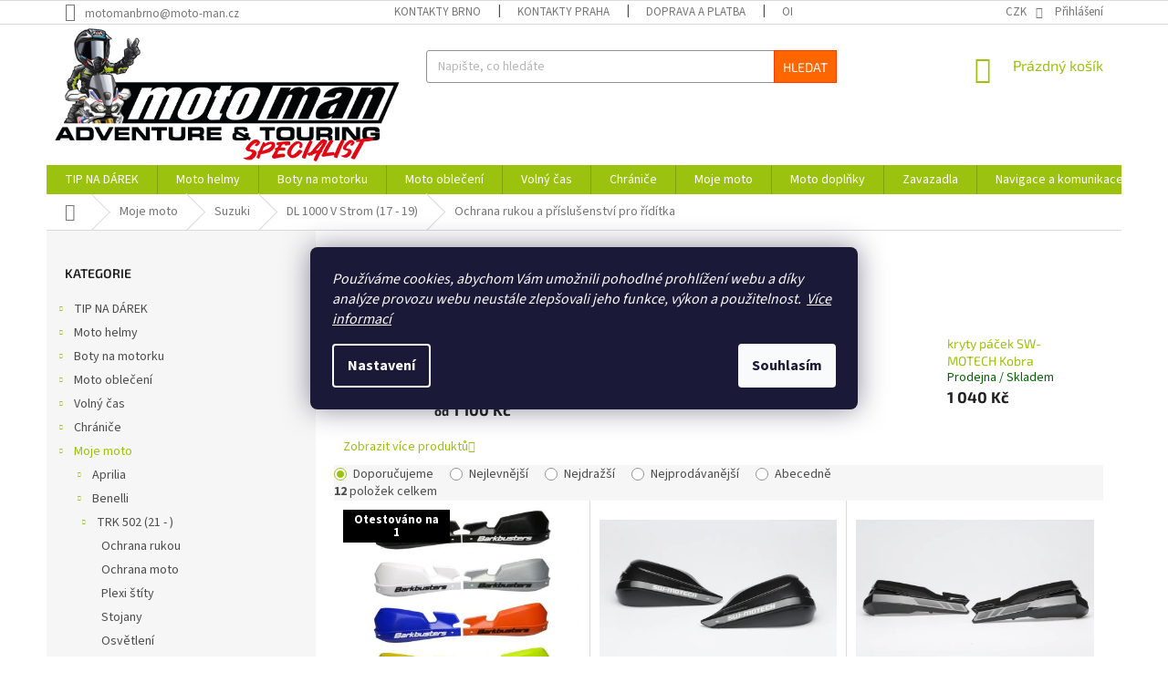

--- FILE ---
content_type: text/html; charset=utf-8
request_url: https://www.moto-man.cz/ochrana-rukou-51/
body_size: 46573
content:
<!doctype html><html lang="cs" dir="ltr" class="header-background-light external-fonts-loaded"><head><meta charset="utf-8" /><meta name="viewport" content="width=device-width,initial-scale=1" /><title>Ochrana rukou a příslušenství pro řídítka - Moto-man.cz</title><link rel="preconnect" href="https://cdn.myshoptet.com" /><link rel="dns-prefetch" href="https://cdn.myshoptet.com" /><link rel="preload" href="https://cdn.myshoptet.com/prj/dist/master/cms/libs/jquery/jquery-1.11.3.min.js" as="script" /><link href="https://cdn.myshoptet.com/prj/dist/master/cms/templates/frontend_templates/shared/css/font-face/source-sans-3.css" rel="stylesheet"><link href="https://cdn.myshoptet.com/prj/dist/master/cms/templates/frontend_templates/shared/css/font-face/exo-2.css" rel="stylesheet"><link href="https://cdn.myshoptet.com/prj/dist/master/shop/dist/font-shoptet-11.css.98dac764b411554385c4.css" rel="stylesheet"><script>
dataLayer = [];
dataLayer.push({'shoptet' : {
    "pageType": "category",
    "currency": "CZK",
    "currencyInfo": {
        "decimalSeparator": ",",
        "exchangeRate": 1,
        "priceDecimalPlaces": 0,
        "symbol": "K\u010d",
        "symbolLeft": 0,
        "thousandSeparator": " "
    },
    "language": "cs",
    "projectId": 115138,
    "category": {
        "guid": "4b32bb20-7a18-11ed-8eb3-0cc47a6c92bc",
        "path": "Moje moto | Suzuki | DL 1000 V Strom (17 - 19) | Ochrana rukou a p\u0159\u00edslu\u0161enstv\u00ed pro \u0159\u00edd\u00edtka",
        "parentCategoryGuid": "d4a373fd-f9ec-11eb-a065-0cc47a6c92bc"
    },
    "cartInfo": {
        "id": null,
        "freeShipping": false,
        "leftToFreeGift": {
            "formattedPrice": "0 K\u010d",
            "priceLeft": 0
        },
        "freeGift": false,
        "leftToFreeShipping": {
            "priceLeft": 1500,
            "dependOnRegion": 0,
            "formattedPrice": "1 500 K\u010d"
        },
        "discountCoupon": [],
        "getNoBillingShippingPrice": {
            "withoutVat": 0,
            "vat": 0,
            "withVat": 0
        },
        "cartItems": [],
        "taxMode": "ORDINARY"
    },
    "cart": [],
    "customer": {
        "priceRatio": 1,
        "priceListId": 1,
        "groupId": null,
        "registered": false,
        "mainAccount": false
    }
}});
dataLayer.push({'cookie_consent' : {
    "marketing": "denied",
    "analytics": "denied"
}});
document.addEventListener('DOMContentLoaded', function() {
    shoptet.consent.onAccept(function(agreements) {
        if (agreements.length == 0) {
            return;
        }
        dataLayer.push({
            'cookie_consent' : {
                'marketing' : (agreements.includes(shoptet.config.cookiesConsentOptPersonalisation)
                    ? 'granted' : 'denied'),
                'analytics': (agreements.includes(shoptet.config.cookiesConsentOptAnalytics)
                    ? 'granted' : 'denied')
            },
            'event': 'cookie_consent'
        });
    });
});
</script>
<meta property="og:type" content="website"><meta property="og:site_name" content="moto-man.cz"><meta property="og:url" content="https://www.moto-man.cz/ochrana-rukou-51/"><meta property="og:title" content="Ochrana rukou a příslušenství pro řídítka - Moto-man.cz"><meta name="author" content="Moto-man.cz"><meta name="web_author" content="Shoptet.cz"><meta name="dcterms.rightsHolder" content="www.moto-man.cz"><meta name="robots" content="index,follow"><meta property="og:image" content="https://cdn.myshoptet.com/usr/www.moto-man.cz/user/front_images/ogImage/hp.jpg?t=1762297231"><meta property="og:description" content="Ochrana rukou a příslušenství pro řídítka, Moto-man.cz"><meta name="description" content="Ochrana rukou a příslušenství pro řídítka, Moto-man.cz"><style>:root {--color-primary: #9bc20e;--color-primary-h: 73;--color-primary-s: 87%;--color-primary-l: 41%;--color-primary-hover: #9bc20e;--color-primary-hover-h: 73;--color-primary-hover-s: 87%;--color-primary-hover-l: 41%;--color-secondary: #8e44ad;--color-secondary-h: 282;--color-secondary-s: 44%;--color-secondary-l: 47%;--color-secondary-hover: #7e2fa1;--color-secondary-hover-h: 282;--color-secondary-hover-s: 55%;--color-secondary-hover-l: 41%;--color-tertiary: #ff6600;--color-tertiary-h: 24;--color-tertiary-s: 100%;--color-tertiary-l: 50%;--color-tertiary-hover: #ff3c00;--color-tertiary-hover-h: 14;--color-tertiary-hover-s: 100%;--color-tertiary-hover-l: 50%;--color-header-background: #ffffff;--template-font: "Source Sans 3";--template-headings-font: "Exo 2";--header-background-url: none;--cookies-notice-background: #1A1937;--cookies-notice-color: #F8FAFB;--cookies-notice-button-hover: #f5f5f5;--cookies-notice-link-hover: #27263f;--templates-update-management-preview-mode-content: "Náhled aktualizací šablony je aktivní pro váš prohlížeč."}</style>
    
    <link href="https://cdn.myshoptet.com/prj/dist/master/shop/dist/main-11.less.293b18f24efcc54b19af.css" rel="stylesheet" />
        
    <script>var shoptet = shoptet || {};</script>
    <script src="https://cdn.myshoptet.com/prj/dist/master/shop/dist/main-3g-header.js.b3b3f48cd33902743054.js"></script>
<!-- User include --><!-- api 473(125) html code header -->

                <style>
                    #order-billing-methods .radio-wrapper[data-guid="ea79289e-9b1d-11ed-8eb3-0cc47a6c92bc"]:not(.cggooglepay), #order-billing-methods .radio-wrapper[data-guid="ea93a3c4-9b1d-11ed-8eb3-0cc47a6c92bc"]:not(.cggooglepay), #order-billing-methods .radio-wrapper[data-guid="e1570d5c-66d4-11eb-a065-0cc47a6c92bc"]:not(.cgapplepay) {
                        display: none;
                    }
                </style>
                <script type="text/javascript">
                    document.addEventListener('DOMContentLoaded', function() {
                        if (getShoptetDataLayer('pageType') === 'billingAndShipping') {
                            
                try {
                    if (window.ApplePaySession && window.ApplePaySession.canMakePayments()) {
                        
                        if (document.querySelector('#order-billing-methods .radio-wrapper[data-guid="e1570d5c-66d4-11eb-a065-0cc47a6c92bc"]')) {
                            document.querySelector('#order-billing-methods .radio-wrapper[data-guid="e1570d5c-66d4-11eb-a065-0cc47a6c92bc"]').classList.add('cgapplepay');
                        }
                        
                    }
                } catch (err) {} 
            
                            
                const cgBaseCardPaymentMethod = {
                        type: 'CARD',
                        parameters: {
                            allowedAuthMethods: ["PAN_ONLY", "CRYPTOGRAM_3DS"],
                            allowedCardNetworks: [/*"AMEX", "DISCOVER", "INTERAC", "JCB",*/ "MASTERCARD", "VISA"]
                        }
                };
                
                function cgLoadScript(src, callback)
                {
                    var s,
                        r,
                        t;
                    r = false;
                    s = document.createElement('script');
                    s.type = 'text/javascript';
                    s.src = src;
                    s.onload = s.onreadystatechange = function() {
                        if ( !r && (!this.readyState || this.readyState == 'complete') )
                        {
                            r = true;
                            callback();
                        }
                    };
                    t = document.getElementsByTagName('script')[0];
                    t.parentNode.insertBefore(s, t);
                } 
                
                function cgGetGoogleIsReadyToPayRequest() {
                    return Object.assign(
                        {},
                        {
                            apiVersion: 2,
                            apiVersionMinor: 0
                        },
                        {
                            allowedPaymentMethods: [cgBaseCardPaymentMethod]
                        }
                    );
                }

                function onCgGooglePayLoaded() {
                    let paymentsClient = new google.payments.api.PaymentsClient({environment: 'PRODUCTION'});
                    paymentsClient.isReadyToPay(cgGetGoogleIsReadyToPayRequest()).then(function(response) {
                        if (response.result) {
                            
                        if (document.querySelector('#order-billing-methods .radio-wrapper[data-guid="ea79289e-9b1d-11ed-8eb3-0cc47a6c92bc"]')) {
                            document.querySelector('#order-billing-methods .radio-wrapper[data-guid="ea79289e-9b1d-11ed-8eb3-0cc47a6c92bc"]').classList.add('cggooglepay');
                        }
                        

                        if (document.querySelector('#order-billing-methods .radio-wrapper[data-guid="ea93a3c4-9b1d-11ed-8eb3-0cc47a6c92bc"]')) {
                            document.querySelector('#order-billing-methods .radio-wrapper[data-guid="ea93a3c4-9b1d-11ed-8eb3-0cc47a6c92bc"]').classList.add('cggooglepay');
                        }
                        	 	 	 	 	 
                        }
                    })
                    .catch(function(err) {});
                }
                
                cgLoadScript('https://pay.google.com/gp/p/js/pay.js', onCgGooglePayLoaded);
            
                        }
                    });
                </script> 
                
<!-- project html code header -->
<style>

label[for="dd[]2"], label[for="dd[]3"]{display:none!important;}
#essoxPaymentsCalculate>a:nth-child(2){background-color:#cadaeb;}
.Stocks .Stock .StockName {font-weight: 700;}
.Stocks .Stock .StockName::after {content: ":";font-weight: 400;}
 .sklady{margin:0 0 15px 0;}
.Stock[data-pocet="0"] .StockAvail{font-size:0;}
.Stock[data-pocet="0"] .StockAvail::after{content:" 1-2 pracovní dny";font-size:14px;}
.Stock.yes .StockAvail::before{content:" skladem ";color: rgb(3, 100, 0);}
.Stock.yes .StockAvail{color: rgb(3, 100, 0);}
@media(min-width:768px){
.header-top{padding:5px 0;}
#essoxPaymentsCalculate>a:nth-child(2){text-align:center;}
}
.essox-wrap{display:flex;flex-direction:column;}
.essox-wrap a{margin-bottom:10px;}
@media(max-width:767px){
.essox-wrap{margin:15px 0;}
}

.mousetrap { 
cursor: pointer !important;
}

.param-filter-single-cell label {
display:none;
}
.show { 
display: block !important;
}
.productEan {display: none;}
</style>
<style>
.product .availability-amount {display: none;}
</style>
<style>
.category-appendix, .product-appendix {color: #FF0000;}
</style>
<link href="/user/documents/pkUpravy/pkUpravy.css?v=1745318767" class="pkUpravy" rel="stylesheet" />
<link href="/user/documents/style.css?v=1745318767" rel="stylesheet" />
<!-- /User include --><link rel="shortcut icon" href="/favicon.png" type="image/x-icon" /><link rel="canonical" href="https://www.moto-man.cz/ochrana-rukou-51/" /><style>/* custom background */@media (min-width: 992px) {body {background-position: top center;background-repeat: no-repeat;background-attachment: fixed;background-image: url('https://cdn.myshoptet.com/usr/www.moto-man.cz/user/frontend_backgrounds/a24843226ab051463e105e633a7e1817-2.jpg');}}</style>    <!-- Global site tag (gtag.js) - Google Analytics -->
    <script async src="https://www.googletagmanager.com/gtag/js?id=G-EP4NTRFREJ"></script>
    <script>
        
        window.dataLayer = window.dataLayer || [];
        function gtag(){dataLayer.push(arguments);}
        

                    console.debug('default consent data');

            gtag('consent', 'default', {"ad_storage":"denied","analytics_storage":"denied","ad_user_data":"denied","ad_personalization":"denied","wait_for_update":500});
            dataLayer.push({
                'event': 'default_consent'
            });
        
        gtag('js', new Date());

                gtag('config', 'UA-140143045-1', { 'groups': "UA" });
        
                gtag('config', 'G-EP4NTRFREJ', {"groups":"GA4","send_page_view":false,"content_group":"category","currency":"CZK","page_language":"cs"});
        
                gtag('config', 'AW-743849638', {"allow_enhanced_conversions":true});
        
        
        
        
        
                    gtag('event', 'page_view', {"send_to":"GA4","page_language":"cs","content_group":"category","currency":"CZK"});
        
        
        
        
        
        
        
        
        
        
        
        
        
        document.addEventListener('DOMContentLoaded', function() {
            if (typeof shoptet.tracking !== 'undefined') {
                for (var id in shoptet.tracking.bannersList) {
                    gtag('event', 'view_promotion', {
                        "send_to": "UA",
                        "promotions": [
                            {
                                "id": shoptet.tracking.bannersList[id].id,
                                "name": shoptet.tracking.bannersList[id].name,
                                "position": shoptet.tracking.bannersList[id].position
                            }
                        ]
                    });
                }
            }

            shoptet.consent.onAccept(function(agreements) {
                if (agreements.length !== 0) {
                    console.debug('gtag consent accept');
                    var gtagConsentPayload =  {
                        'ad_storage': agreements.includes(shoptet.config.cookiesConsentOptPersonalisation)
                            ? 'granted' : 'denied',
                        'analytics_storage': agreements.includes(shoptet.config.cookiesConsentOptAnalytics)
                            ? 'granted' : 'denied',
                                                                                                'ad_user_data': agreements.includes(shoptet.config.cookiesConsentOptPersonalisation)
                            ? 'granted' : 'denied',
                        'ad_personalization': agreements.includes(shoptet.config.cookiesConsentOptPersonalisation)
                            ? 'granted' : 'denied',
                        };
                    console.debug('update consent data', gtagConsentPayload);
                    gtag('consent', 'update', gtagConsentPayload);
                    dataLayer.push(
                        { 'event': 'update_consent' }
                    );
                }
            });
        });
    </script>
</head><body class="desktop id-7465 in-ochrana-rukou-51 template-11 type-category multiple-columns-body columns-3 ums_a11y_category_page--off ums_discussion_rating_forms--off ums_a11y_pagination--on mobile-header-version-0"><noscript>
    <style>
        #header {
            padding-top: 0;
            position: relative !important;
            top: 0;
        }
        .header-navigation {
            position: relative !important;
        }
        .overall-wrapper {
            margin: 0 !important;
        }
        body:not(.ready) {
            visibility: visible !important;
        }
    </style>
    <div class="no-javascript">
        <div class="no-javascript__title">Musíte změnit nastavení vašeho prohlížeče</div>
        <div class="no-javascript__text">Podívejte se na: <a href="https://www.google.com/support/bin/answer.py?answer=23852">Jak povolit JavaScript ve vašem prohlížeči</a>.</div>
        <div class="no-javascript__text">Pokud používáte software na blokování reklam, může být nutné povolit JavaScript z této stránky.</div>
        <div class="no-javascript__text">Děkujeme.</div>
    </div>
</noscript>

        <div id="fb-root"></div>
        <script>
            window.fbAsyncInit = function() {
                FB.init({
//                    appId            : 'your-app-id',
                    autoLogAppEvents : true,
                    xfbml            : true,
                    version          : 'v19.0'
                });
            };
        </script>
        <script async defer crossorigin="anonymous" src="https://connect.facebook.net/cs_CZ/sdk.js"></script>    <div class="siteCookies siteCookies--center siteCookies--dark js-siteCookies" role="dialog" data-testid="cookiesPopup" data-nosnippet>
        <div class="siteCookies__form">
            <div class="siteCookies__content">
                <div class="siteCookies__text">
                    <em>Používáme cookies, abychom Vám umožnili pohodlné prohlížení webu a díky analýze provozu webu neustále zlepšovali jeho funkce, výkon a použitelnos</em><em>t.  <a href="/zasady-prace-s-udaji-o-zakaznikovi/">Více informací</a></em><strong><em><span style="text-decoration: underline;"><br /></span></em></strong>
                </div>
                <p class="siteCookies__links">
                    <button class="siteCookies__link js-cookies-settings" aria-label="Nastavení cookies" data-testid="cookiesSettings">Nastavení</button>
                </p>
            </div>
            <div class="siteCookies__buttonWrap">
                                <button class="siteCookies__button js-cookiesConsentSubmit" value="all" aria-label="Přijmout cookies" data-testid="buttonCookiesAccept">Souhlasím</button>
            </div>
        </div>
        <script>
            document.addEventListener("DOMContentLoaded", () => {
                const siteCookies = document.querySelector('.js-siteCookies');
                document.addEventListener("scroll", shoptet.common.throttle(() => {
                    const st = document.documentElement.scrollTop;
                    if (st > 1) {
                        siteCookies.classList.add('siteCookies--scrolled');
                    } else {
                        siteCookies.classList.remove('siteCookies--scrolled');
                    }
                }, 100));
            });
        </script>
    </div>
<a href="#content" class="skip-link sr-only">Přejít na obsah</a><div class="overall-wrapper"><div class="user-action"><div class="container"><div class="user-action-in"><div class="user-action-login popup-widget login-widget"><div class="popup-widget-inner"><h2>Přihlášení k vašemu účtu</h2><div id="customerLogin"><form action="/action/Customer/Login/" method="post" id="formLoginIncluded" class="csrf-enabled" data-testid="formLogin"><input type="hidden" name="referer" value="" /><div class="form-group"><div class="input-wrapper email js-validated-element-wrapper no-label"><input type="email" name="email" class="form-control" placeholder="E-mailová adresa (např. jan@novak.cz)" data-testid="inputEmail" autocomplete="email" required /></div></div><div class="form-group"><div class="input-wrapper password js-validated-element-wrapper no-label"><input type="password" name="password" class="form-control" placeholder="Heslo" data-testid="inputPassword" autocomplete="current-password" required /><span class="no-display">Nemůžete vyplnit toto pole</span><input type="text" name="surname" value="" class="no-display" /></div></div><div class="form-group"><div class="login-wrapper"><button type="submit" class="btn btn-secondary btn-text btn-login" data-testid="buttonSubmit">Přihlásit se</button><div class="password-helper"><a href="/registrace/" data-testid="signup" rel="nofollow">Nová registrace</a><a href="/klient/zapomenute-heslo/" rel="nofollow">Zapomenuté heslo</a></div></div></div></form>
</div></div></div>
    <div id="cart-widget" class="user-action-cart popup-widget cart-widget loader-wrapper" data-testid="popupCartWidget" role="dialog" aria-hidden="true"><div class="popup-widget-inner cart-widget-inner place-cart-here"><div class="loader-overlay"><div class="loader"></div></div></div><div class="cart-widget-button"><a href="/kosik/" class="btn btn-conversion" id="continue-order-button" rel="nofollow" data-testid="buttonNextStep">Pokračovat do košíku</a></div></div></div>
</div></div><div class="top-navigation-bar" data-testid="topNavigationBar">

    <div class="container">

        <div class="top-navigation-contacts">
            <strong>Zákaznická podpora:</strong><a href="mailto:motomanbrno@moto-man.cz" class="project-email" data-testid="contactboxEmail"><span>motomanbrno@moto-man.cz</span></a>        </div>

                            <div class="top-navigation-menu">
                <div class="top-navigation-menu-trigger"></div>
                <ul class="top-navigation-bar-menu">
                                            <li class="top-navigation-menu-item-685">
                            <a href="/kontakty-brno/">Kontakty Brno</a>
                        </li>
                                            <li class="top-navigation-menu-item-29">
                            <a href="/kontakty-praha/">Kontakty Praha</a>
                        </li>
                                            <li class="top-navigation-menu-item-3401">
                            <a href="/doprava-a-platba/">Doprava a platba</a>
                        </li>
                                            <li class="top-navigation-menu-item-39">
                            <a href="/obchodni-podminky/">Obchodní podmínky</a>
                        </li>
                                            <li class="top-navigation-menu-item-4649">
                            <a href="/reklamacni-rad/">Reklamační řád</a>
                        </li>
                                    </ul>
                <ul class="top-navigation-bar-menu-helper"></ul>
            </div>
        
        <div class="top-navigation-tools top-navigation-tools--language">
            <div class="responsive-tools">
                <a href="#" class="toggle-window" data-target="search" aria-label="Hledat" data-testid="linkSearchIcon"></a>
                                                            <a href="#" class="toggle-window" data-target="login"></a>
                                                    <a href="#" class="toggle-window" data-target="navigation" aria-label="Menu" data-testid="hamburgerMenu"></a>
            </div>
                <div class="dropdown">
        <span>Ceny v:</span>
        <button id="topNavigationDropdown" type="button" data-toggle="dropdown" aria-haspopup="true" aria-expanded="false">
            CZK
            <span class="caret"></span>
        </button>
        <ul class="dropdown-menu" aria-labelledby="topNavigationDropdown"><li><a href="/action/Currency/changeCurrency/?currencyCode=CZK" rel="nofollow">CZK</a></li><li><a href="/action/Currency/changeCurrency/?currencyCode=EUR" rel="nofollow">EUR</a></li></ul>
    </div>
            <a href="/login/?backTo=%2Fochrana-rukou-51%2F" class="top-nav-button top-nav-button-login primary login toggle-window" data-target="login" data-testid="signin" rel="nofollow"><span>Přihlášení</span></a>        </div>

    </div>

</div>
<header id="header"><div class="container navigation-wrapper">
    <div class="header-top">
        <div class="site-name-wrapper">
            <div class="site-name"><a href="/" data-testid="linkWebsiteLogo"><img src="https://cdn.myshoptet.com/usr/www.moto-man.cz/user/logos/logomotoman-1.png" alt="Moto-man.cz" fetchpriority="low" /></a></div>        </div>
        <div class="search" itemscope itemtype="https://schema.org/WebSite">
            <meta itemprop="headline" content="Ochrana rukou a příslušenství pro řídítka"/><meta itemprop="url" content="https://www.moto-man.cz"/><meta itemprop="text" content="Ochrana rukou a příslušenství pro řídítka, Moto-man.cz"/>            <form action="/action/ProductSearch/prepareString/" method="post"
    id="formSearchForm" class="search-form compact-form js-search-main"
    itemprop="potentialAction" itemscope itemtype="https://schema.org/SearchAction" data-testid="searchForm">
    <fieldset>
        <meta itemprop="target"
            content="https://www.moto-man.cz/vyhledavani/?string={string}"/>
        <input type="hidden" name="language" value="cs"/>
        
            
<input
    type="search"
    name="string"
        class="query-input form-control search-input js-search-input"
    placeholder="Napište, co hledáte"
    autocomplete="off"
    required
    itemprop="query-input"
    aria-label="Hledat"
    data-testid="searchInput"
>
            <button type="submit" class="btn btn-default" data-testid="searchBtn">Hledat</button>
        
    </fieldset>
</form>
        </div>
        <div class="navigation-buttons">
                
    <a href="/kosik/" class="btn btn-icon toggle-window cart-count" data-target="cart" data-hover="true" data-redirect="true" data-testid="headerCart" rel="nofollow" aria-haspopup="dialog" aria-expanded="false" aria-controls="cart-widget">
        
                <span class="sr-only">Nákupní košík</span>
        
            <span class="cart-price visible-lg-inline-block" data-testid="headerCartPrice">
                                    Prázdný košík                            </span>
        
    
            </a>
        </div>
    </div>
    <nav id="navigation" aria-label="Hlavní menu" data-collapsible="true"><div class="navigation-in menu"><ul class="menu-level-1" role="menubar" data-testid="headerMenuItems"><li class="menu-item-4874 ext" role="none"><a href="/tip-na-darek/" data-testid="headerMenuItem" role="menuitem" aria-haspopup="true" aria-expanded="false"><b>TIP NA DÁREK</b><span class="submenu-arrow"></span></a><ul class="menu-level-2" aria-label="TIP NA DÁREK" tabindex="-1" role="menu"><li class="menu-item-4877" role="none"><a href="/0-500/" class="menu-image" data-testid="headerMenuItem" tabindex="-1" aria-hidden="true"><img src="data:image/svg+xml,%3Csvg%20width%3D%22140%22%20height%3D%22100%22%20xmlns%3D%22http%3A%2F%2Fwww.w3.org%2F2000%2Fsvg%22%3E%3C%2Fsvg%3E" alt="" aria-hidden="true" width="140" height="100"  data-src="https://cdn.myshoptet.com/usr/www.moto-man.cz/user/categories/thumb/drobnosti.jpg" fetchpriority="low" /></a><div><a href="/0-500/" data-testid="headerMenuItem" role="menuitem"><span>0-500</span></a>
                        </div></li><li class="menu-item-4880" role="none"><a href="/500-1000/" class="menu-image" data-testid="headerMenuItem" tabindex="-1" aria-hidden="true"><img src="data:image/svg+xml,%3Csvg%20width%3D%22140%22%20height%3D%22100%22%20xmlns%3D%22http%3A%2F%2Fwww.w3.org%2F2000%2Fsvg%22%3E%3C%2Fsvg%3E" alt="" aria-hidden="true" width="140" height="100"  data-src="https://cdn.myshoptet.com/usr/www.moto-man.cz/user/categories/thumb/500-1000.jpg" fetchpriority="low" /></a><div><a href="/500-1000/" data-testid="headerMenuItem" role="menuitem"><span>500-1000</span></a>
                        </div></li><li class="menu-item-4886" role="none"><a href="/1000-2000/" class="menu-image" data-testid="headerMenuItem" tabindex="-1" aria-hidden="true"><img src="data:image/svg+xml,%3Csvg%20width%3D%22140%22%20height%3D%22100%22%20xmlns%3D%22http%3A%2F%2Fwww.w3.org%2F2000%2Fsvg%22%3E%3C%2Fsvg%3E" alt="" aria-hidden="true" width="140" height="100"  data-src="https://cdn.myshoptet.com/usr/www.moto-man.cz/user/categories/thumb/1000-2000.jpg" fetchpriority="low" /></a><div><a href="/1000-2000/" data-testid="headerMenuItem" role="menuitem"><span>1000-2000</span></a>
                        </div></li><li class="menu-item-4892" role="none"><a href="/200-a-vice/" class="menu-image" data-testid="headerMenuItem" tabindex="-1" aria-hidden="true"><img src="data:image/svg+xml,%3Csvg%20width%3D%22140%22%20height%3D%22100%22%20xmlns%3D%22http%3A%2F%2Fwww.w3.org%2F2000%2Fsvg%22%3E%3C%2Fsvg%3E" alt="" aria-hidden="true" width="140" height="100"  data-src="https://cdn.myshoptet.com/usr/www.moto-man.cz/user/categories/thumb/200avice.jpg" fetchpriority="low" /></a><div><a href="/200-a-vice/" data-testid="headerMenuItem" role="menuitem"><span>2000 a více</span></a>
                        </div></li></ul></li>
<li class="menu-item-3292 ext" role="none"><a href="/moto-helmy/" data-testid="headerMenuItem" role="menuitem" aria-haspopup="true" aria-expanded="false"><b>Moto helmy</b><span class="submenu-arrow"></span></a><ul class="menu-level-2" aria-label="Moto helmy" tabindex="-1" role="menu"><li class="menu-item-7622" role="none"><a href="/akcni-helmy/" class="menu-image" data-testid="headerMenuItem" tabindex="-1" aria-hidden="true"><img src="data:image/svg+xml,%3Csvg%20width%3D%22140%22%20height%3D%22100%22%20xmlns%3D%22http%3A%2F%2Fwww.w3.org%2F2000%2Fsvg%22%3E%3C%2Fsvg%3E" alt="" aria-hidden="true" width="140" height="100"  data-src="https://cdn.myshoptet.com/usr/www.moto-man.cz/user/categories/thumb/1.jpg" fetchpriority="low" /></a><div><a href="/akcni-helmy/" data-testid="headerMenuItem" role="menuitem"><span>Akční helmy</span></a>
                        </div></li><li class="menu-item-3304" role="none"><a href="/enduro-helmy/" class="menu-image" data-testid="headerMenuItem" tabindex="-1" aria-hidden="true"><img src="data:image/svg+xml,%3Csvg%20width%3D%22140%22%20height%3D%22100%22%20xmlns%3D%22http%3A%2F%2Fwww.w3.org%2F2000%2Fsvg%22%3E%3C%2Fsvg%3E" alt="" aria-hidden="true" width="140" height="100"  data-src="https://cdn.myshoptet.com/usr/www.moto-man.cz/user/categories/thumb/228075_prilba-commander-2-doom-airoh-leskla-cerna-1.jpg" fetchpriority="low" /></a><div><a href="/enduro-helmy/" data-testid="headerMenuItem" role="menuitem"><span>Adventure</span></a>
                        </div></li><li class="menu-item-3858" role="none"><a href="/preklopne-moto-helmy/" class="menu-image" data-testid="headerMenuItem" tabindex="-1" aria-hidden="true"><img src="data:image/svg+xml,%3Csvg%20width%3D%22140%22%20height%3D%22100%22%20xmlns%3D%22http%3A%2F%2Fwww.w3.org%2F2000%2Fsvg%22%3E%3C%2Fsvg%3E" alt="" aria-hidden="true" width="140" height="100"  data-src="https://cdn.myshoptet.com/usr/www.moto-man.cz/user/categories/thumb/1111-1.jpg" fetchpriority="low" /></a><div><a href="/preklopne-moto-helmy/" data-testid="headerMenuItem" role="menuitem"><span>Překlopné</span></a>
                        </div></li><li class="menu-item-3298" role="none"><a href="/vyklopne-moto-helmy/" class="menu-image" data-testid="headerMenuItem" tabindex="-1" aria-hidden="true"><img src="data:image/svg+xml,%3Csvg%20width%3D%22140%22%20height%3D%22100%22%20xmlns%3D%22http%3A%2F%2Fwww.w3.org%2F2000%2Fsvg%22%3E%3C%2Fsvg%3E" alt="" aria-hidden="true" width="140" height="100"  data-src="https://cdn.myshoptet.com/usr/www.moto-man.cz/user/categories/thumb/218427-1_moto-prilba-schuberth-e2-explorer--modra.jpg" fetchpriority="low" /></a><div><a href="/vyklopne-moto-helmy/" data-testid="headerMenuItem" role="menuitem"><span>Výklopné</span></a>
                        </div></li><li class="menu-item-3295" role="none"><a href="/integralni-moto-helmy/" class="menu-image" data-testid="headerMenuItem" tabindex="-1" aria-hidden="true"><img src="data:image/svg+xml,%3Csvg%20width%3D%22140%22%20height%3D%22100%22%20xmlns%3D%22http%3A%2F%2Fwww.w3.org%2F2000%2Fsvg%22%3E%3C%2Fsvg%3E" alt="" aria-hidden="true" width="140" height="100"  data-src="https://cdn.myshoptet.com/usr/www.moto-man.cz/user/categories/thumb/222.png" fetchpriority="low" /></a><div><a href="/integralni-moto-helmy/" data-testid="headerMenuItem" role="menuitem"><span>Integrální</span></a>
                        </div></li><li class="menu-item-3861" role="none"><a href="/otevrene-moto-helmy/" class="menu-image" data-testid="headerMenuItem" tabindex="-1" aria-hidden="true"><img src="data:image/svg+xml,%3Csvg%20width%3D%22140%22%20height%3D%22100%22%20xmlns%3D%22http%3A%2F%2Fwww.w3.org%2F2000%2Fsvg%22%3E%3C%2Fsvg%3E" alt="" aria-hidden="true" width="140" height="100"  data-src="https://cdn.myshoptet.com/usr/www.moto-man.cz/user/categories/thumb/ggg.jpg" fetchpriority="low" /></a><div><a href="/otevrene-moto-helmy/" data-testid="headerMenuItem" role="menuitem"><span>Otevřené</span></a>
                        </div></li><li class="menu-item-4601" role="none"><a href="/detske-helmy/" class="menu-image" data-testid="headerMenuItem" tabindex="-1" aria-hidden="true"><img src="data:image/svg+xml,%3Csvg%20width%3D%22140%22%20height%3D%22100%22%20xmlns%3D%22http%3A%2F%2Fwww.w3.org%2F2000%2Fsvg%22%3E%3C%2Fsvg%3E" alt="" aria-hidden="true" width="140" height="100"  data-src="https://cdn.myshoptet.com/usr/www.moto-man.cz/user/categories/thumb/176492_zal281606.png" fetchpriority="low" /></a><div><a href="/detske-helmy/" data-testid="headerMenuItem" role="menuitem"><span>Dětské</span></a>
                        </div></li><li class="menu-item-3307" role="none"><a href="/mx-helmy/" class="menu-image" data-testid="headerMenuItem" tabindex="-1" aria-hidden="true"><img src="data:image/svg+xml,%3Csvg%20width%3D%22140%22%20height%3D%22100%22%20xmlns%3D%22http%3A%2F%2Fwww.w3.org%2F2000%2Fsvg%22%3E%3C%2Fsvg%3E" alt="" aria-hidden="true" width="140" height="100"  data-src="https://cdn.myshoptet.com/usr/www.moto-man.cz/user/categories/thumb/187778-2_mx-prilba-airoh-aviator-ace-nemesi-cerna-oranzova.jpg" fetchpriority="low" /></a><div><a href="/mx-helmy/" data-testid="headerMenuItem" role="menuitem"><span>Motocross a Enduro</span></a>
                        </div></li><li class="menu-item-11610" role="none"><a href="/polepy-na-prilby/" class="menu-image" data-testid="headerMenuItem" tabindex="-1" aria-hidden="true"><img src="data:image/svg+xml,%3Csvg%20width%3D%22140%22%20height%3D%22100%22%20xmlns%3D%22http%3A%2F%2Fwww.w3.org%2F2000%2Fsvg%22%3E%3C%2Fsvg%3E" alt="" aria-hidden="true" width="140" height="100"  data-src="https://cdn.myshoptet.com/usr/www.moto-man.cz/user/categories/thumb/c5_bmw_gs.png" fetchpriority="low" /></a><div><a href="/polepy-na-prilby/" data-testid="headerMenuItem" role="menuitem"><span>Polepy na přilby</span></a>
                        </div></li><li class="menu-item-3310 has-third-level" role="none"><a href="/helmy-prislusenstvi/" class="menu-image" data-testid="headerMenuItem" tabindex="-1" aria-hidden="true"><img src="data:image/svg+xml,%3Csvg%20width%3D%22140%22%20height%3D%22100%22%20xmlns%3D%22http%3A%2F%2Fwww.w3.org%2F2000%2Fsvg%22%3E%3C%2Fsvg%3E" alt="" aria-hidden="true" width="140" height="100"  data-src="https://cdn.myshoptet.com/usr/www.moto-man.cz/user/categories/thumb/804.jpg" fetchpriority="low" /></a><div><a href="/helmy-prislusenstvi/" data-testid="headerMenuItem" role="menuitem"><span>Příslušenství</span></a>
                                                    <ul class="menu-level-3" role="menu">
                                                                    <li class="menu-item-3313" role="none">
                                        <a href="/plexi/" data-testid="headerMenuItem" role="menuitem">
                                            Plexi</a>,                                    </li>
                                                                    <li class="menu-item-3319" role="none">
                                        <a href="/pinlocky/" data-testid="headerMenuItem" role="menuitem">
                                            Pinlocky</a>,                                    </li>
                                                                    <li class="menu-item-3558" role="none">
                                        <a href="/interiery-helem/" data-testid="headerMenuItem" role="menuitem">
                                            Interiéry helem</a>,                                    </li>
                                                                    <li class="menu-item-3316" role="none">
                                        <a href="/ksilty/" data-testid="headerMenuItem" role="menuitem">
                                            Kšilty</a>,                                    </li>
                                                                    <li class="menu-item-3322" role="none">
                                        <a href="/ostatni-prislusenstvi-helmy/" data-testid="headerMenuItem" role="menuitem">
                                            Ostatní příslušenství</a>                                    </li>
                                                            </ul>
                        </div></li><li class="menu-item-3675 has-third-level" role="none"><a href="/moto-bryle/" class="menu-image" data-testid="headerMenuItem" tabindex="-1" aria-hidden="true"><img src="data:image/svg+xml,%3Csvg%20width%3D%22140%22%20height%3D%22100%22%20xmlns%3D%22http%3A%2F%2Fwww.w3.org%2F2000%2Fsvg%22%3E%3C%2Fsvg%3E" alt="" aria-hidden="true" width="140" height="100"  data-src="https://cdn.myshoptet.com/usr/www.moto-man.cz/user/categories/thumb/173858_s-l300.jpg" fetchpriority="low" /></a><div><a href="/moto-bryle/" data-testid="headerMenuItem" role="menuitem"><span>Brýle</span></a>
                                                    <ul class="menu-level-3" role="menu">
                                                                    <li class="menu-item-3984" role="none">
                                        <a href="/mx-bryle/" data-testid="headerMenuItem" role="menuitem">
                                            MX brýle</a>,                                    </li>
                                                                    <li class="menu-item-4772" role="none">
                                        <a href="/mx-bryle-detske/" data-testid="headerMenuItem" role="menuitem">
                                            MX brýle dětské</a>,                                    </li>
                                                                    <li class="menu-item-4232" role="none">
                                        <a href="/plexi-a-strhavacky/" data-testid="headerMenuItem" role="menuitem">
                                            Plexi a strhávačky</a>,                                    </li>
                                                                    <li class="menu-item-4235" role="none">
                                        <a href="/prislusenstvi-k-brylim/" data-testid="headerMenuItem" role="menuitem">
                                            Příslušenství</a>                                    </li>
                                                            </ul>
                        </div></li><li class="menu-item-13823" role="none"><a href="/interkomy-komunikatory/" class="menu-image" data-testid="headerMenuItem" tabindex="-1" aria-hidden="true"><img src="data:image/svg+xml,%3Csvg%20width%3D%22140%22%20height%3D%22100%22%20xmlns%3D%22http%3A%2F%2Fwww.w3.org%2F2000%2Fsvg%22%3E%3C%2Fsvg%3E" alt="" aria-hidden="true" width="140" height="100"  data-src="https://cdn.myshoptet.com/usr/www.moto-man.cz/user/categories/thumb/helmy_interkomy.jpg" fetchpriority="low" /></a><div><a href="/interkomy-komunikatory/" data-testid="headerMenuItem" role="menuitem"><span>Komunikátory</span></a>
                        </div></li><li class="menu-item-4283" role="none"><a href="/cisteni-a-udrzba-prileb/" class="menu-image" data-testid="headerMenuItem" tabindex="-1" aria-hidden="true"><img src="data:image/svg+xml,%3Csvg%20width%3D%22140%22%20height%3D%22100%22%20xmlns%3D%22http%3A%2F%2Fwww.w3.org%2F2000%2Fsvg%22%3E%3C%2Fsvg%3E" alt="" aria-hidden="true" width="140" height="100"  data-src="https://cdn.myshoptet.com/usr/www.moto-man.cz/user/categories/thumb/173198_cistic-hledi-s-mikrovlaknovou-uterkou-s100.jpg" fetchpriority="low" /></a><div><a href="/cisteni-a-udrzba-prileb/" data-testid="headerMenuItem" role="menuitem"><span>Čištění a údržba přileb</span></a>
                        </div></li><li class="menu-item-4559" role="none"><a href="/darkove-poukazy-prilby/" class="menu-image" data-testid="headerMenuItem" tabindex="-1" aria-hidden="true"><img src="data:image/svg+xml,%3Csvg%20width%3D%22140%22%20height%3D%22100%22%20xmlns%3D%22http%3A%2F%2Fwww.w3.org%2F2000%2Fsvg%22%3E%3C%2Fsvg%3E" alt="" aria-hidden="true" width="140" height="100"  data-src="https://cdn.myshoptet.com/usr/www.moto-man.cz/user/categories/thumb/gh.png" fetchpriority="low" /></a><div><a href="/darkove-poukazy-prilby/" data-testid="headerMenuItem" role="menuitem"><span>Dárkové poukazy</span></a>
                        </div></li></ul></li>
<li class="menu-item-3043 ext" role="none"><a href="/moto-boty/" data-testid="headerMenuItem" role="menuitem" aria-haspopup="true" aria-expanded="false"><b>Boty na motorku</b><span class="submenu-arrow"></span></a><ul class="menu-level-2" aria-label="Boty na motorku" tabindex="-1" role="menu"><li class="menu-item-7625" role="none"><a href="/akcni-boty/" class="menu-image" data-testid="headerMenuItem" tabindex="-1" aria-hidden="true"><img src="data:image/svg+xml,%3Csvg%20width%3D%22140%22%20height%3D%22100%22%20xmlns%3D%22http%3A%2F%2Fwww.w3.org%2F2000%2Fsvg%22%3E%3C%2Fsvg%3E" alt="" aria-hidden="true" width="140" height="100"  data-src="https://cdn.myshoptet.com/usr/www.moto-man.cz/user/categories/thumb/1-5.jpg" fetchpriority="low" /></a><div><a href="/akcni-boty/" data-testid="headerMenuItem" role="menuitem"><span>Akční boty</span></a>
                        </div></li><li class="menu-item-7734" role="none"><a href="/adventure/" class="menu-image" data-testid="headerMenuItem" tabindex="-1" aria-hidden="true"><img src="data:image/svg+xml,%3Csvg%20width%3D%22140%22%20height%3D%22100%22%20xmlns%3D%22http%3A%2F%2Fwww.w3.org%2F2000%2Fsvg%22%3E%3C%2Fsvg%3E" alt="" aria-hidden="true" width="140" height="100"  data-src="https://cdn.myshoptet.com/usr/www.moto-man.cz/user/categories/thumb/hh.png" fetchpriority="low" /></a><div><a href="/adventure/" data-testid="headerMenuItem" role="menuitem"><span>Adventure</span></a>
                        </div></li><li class="menu-item-3064" role="none"><a href="/cestovni-moto-boty/" class="menu-image" data-testid="headerMenuItem" tabindex="-1" aria-hidden="true"><img src="data:image/svg+xml,%3Csvg%20width%3D%22140%22%20height%3D%22100%22%20xmlns%3D%22http%3A%2F%2Fwww.w3.org%2F2000%2Fsvg%22%3E%3C%2Fsvg%3E" alt="" aria-hidden="true" width="140" height="100"  data-src="https://cdn.myshoptet.com/usr/www.moto-man.cz/user/categories/thumb/prazdny-1.png" fetchpriority="low" /></a><div><a href="/cestovni-moto-boty/" data-testid="headerMenuItem" role="menuitem"><span>Touring cestovní</span></a>
                        </div></li><li class="menu-item-3061" role="none"><a href="/sportovni-moto-boty/" class="menu-image" data-testid="headerMenuItem" tabindex="-1" aria-hidden="true"><img src="data:image/svg+xml,%3Csvg%20width%3D%22140%22%20height%3D%22100%22%20xmlns%3D%22http%3A%2F%2Fwww.w3.org%2F2000%2Fsvg%22%3E%3C%2Fsvg%3E" alt="" aria-hidden="true" width="140" height="100"  data-src="https://cdn.myshoptet.com/usr/www.moto-man.cz/user/categories/thumb/d6-alpinestars-smx-6-v2-stiefel-sw-neongelb-202437_330_19.jpg" fetchpriority="low" /></a><div><a href="/sportovni-moto-boty/" data-testid="headerMenuItem" role="menuitem"><span>Touring sportovní</span></a>
                        </div></li><li class="menu-item-3148" role="none"><a href="/motocross-enduro-boty/" class="menu-image" data-testid="headerMenuItem" tabindex="-1" aria-hidden="true"><img src="data:image/svg+xml,%3Csvg%20width%3D%22140%22%20height%3D%22100%22%20xmlns%3D%22http%3A%2F%2Fwww.w3.org%2F2000%2Fsvg%22%3E%3C%2Fsvg%3E" alt="" aria-hidden="true" width="140" height="100"  data-src="https://cdn.myshoptet.com/usr/www.moto-man.cz/user/categories/thumb/hkt.jpg" fetchpriority="low" /></a><div><a href="/motocross-enduro-boty/" data-testid="headerMenuItem" role="menuitem"><span>Enduro</span></a>
                        </div></li><li class="menu-item-3058" role="none"><a href="/moto-boty-nizke/" class="menu-image" data-testid="headerMenuItem" tabindex="-1" aria-hidden="true"><img src="data:image/svg+xml,%3Csvg%20width%3D%22140%22%20height%3D%22100%22%20xmlns%3D%22http%3A%2F%2Fwww.w3.org%2F2000%2Fsvg%22%3E%3C%2Fsvg%3E" alt="" aria-hidden="true" width="140" height="100"  data-src="https://cdn.myshoptet.com/usr/www.moto-man.cz/user/categories/thumb/d6-alpinestars-faster-2-stiefel-schwarz-202457_330_19.jpg" fetchpriority="low" /></a><div><a href="/moto-boty-nizke/" data-testid="headerMenuItem" role="menuitem"><span>Nízké</span></a>
                        </div></li><li class="menu-item-4637 has-third-level" role="none"><a href="/damske-moto-boty/" class="menu-image" data-testid="headerMenuItem" tabindex="-1" aria-hidden="true"><img src="data:image/svg+xml,%3Csvg%20width%3D%22140%22%20height%3D%22100%22%20xmlns%3D%22http%3A%2F%2Fwww.w3.org%2F2000%2Fsvg%22%3E%3C%2Fsvg%3E" alt="" aria-hidden="true" width="140" height="100"  data-src="https://cdn.myshoptet.com/usr/www.moto-man.cz/user/categories/thumb/167005_167005-1-damske-moto-boty-alpinestars-stella-smx-6-cerne-fialove-bile.jpg" fetchpriority="low" /></a><div><a href="/damske-moto-boty/" data-testid="headerMenuItem" role="menuitem"><span>Dámské</span></a>
                                                    <ul class="menu-level-3" role="menu">
                                                                    <li class="menu-item-11016" role="none">
                                        <a href="/adventure-2/" data-testid="headerMenuItem" role="menuitem">
                                            Adventure</a>,                                    </li>
                                                                    <li class="menu-item-11019" role="none">
                                        <a href="/touring-cestovni/" data-testid="headerMenuItem" role="menuitem">
                                            Touring cestovní</a>,                                    </li>
                                                                    <li class="menu-item-11022" role="none">
                                        <a href="/touring-sportovni/" data-testid="headerMenuItem" role="menuitem">
                                            Touring sportovní</a>,                                    </li>
                                                                    <li class="menu-item-11025" role="none">
                                        <a href="/enduro/" data-testid="headerMenuItem" role="menuitem">
                                            Enduro</a>,                                    </li>
                                                                    <li class="menu-item-11028" role="none">
                                        <a href="/nizke/" data-testid="headerMenuItem" role="menuitem">
                                            Nízké</a>                                    </li>
                                                            </ul>
                        </div></li><li class="menu-item-5709" role="none"><a href="/detske-moto-boty/" class="menu-image" data-testid="headerMenuItem" tabindex="-1" aria-hidden="true"><img src="data:image/svg+xml,%3Csvg%20width%3D%22140%22%20height%3D%22100%22%20xmlns%3D%22http%3A%2F%2Fwww.w3.org%2F2000%2Fsvg%22%3E%3C%2Fsvg%3E" alt="" aria-hidden="true" width="140" height="100"  data-src="https://cdn.myshoptet.com/usr/www.moto-man.cz/user/categories/thumb/197964-7_197964-detske-mx-boty-alpinestars-tech-3s-kids-2021-cerna-modra-ruzova-zluta-fluo.jpg" fetchpriority="low" /></a><div><a href="/detske-moto-boty/" data-testid="headerMenuItem" role="menuitem"><span>Dětské</span></a>
                        </div></li><li class="menu-item-3046" role="none"><a href="/prislusenstvi-k-moto-botam/" class="menu-image" data-testid="headerMenuItem" tabindex="-1" aria-hidden="true"><img src="data:image/svg+xml,%3Csvg%20width%3D%22140%22%20height%3D%22100%22%20xmlns%3D%22http%3A%2F%2Fwww.w3.org%2F2000%2Fsvg%22%3E%3C%2Fsvg%3E" alt="" aria-hidden="true" width="140" height="100"  data-src="https://cdn.myshoptet.com/usr/www.moto-man.cz/user/categories/thumb/alpinestars-motorcycle-boot-spares-super-toe-sliders.jpg" fetchpriority="low" /></a><div><a href="/prislusenstvi-k-moto-botam/" data-testid="headerMenuItem" role="menuitem"><span>Příslušenství</span></a>
                        </div></li><li class="menu-item-4286" role="none"><a href="/cisteni-a-udrzba-obuvi/" class="menu-image" data-testid="headerMenuItem" tabindex="-1" aria-hidden="true"><img src="data:image/svg+xml,%3Csvg%20width%3D%22140%22%20height%3D%22100%22%20xmlns%3D%22http%3A%2F%2Fwww.w3.org%2F2000%2Fsvg%22%3E%3C%2Fsvg%3E" alt="" aria-hidden="true" width="140" height="100"  data-src="https://cdn.myshoptet.com/usr/www.moto-man.cz/user/categories/thumb/prazdny_dlouhy-48.png" fetchpriority="low" /></a><div><a href="/cisteni-a-udrzba-obuvi/" data-testid="headerMenuItem" role="menuitem"><span>Čištění a údržba obuvi</span></a>
                        </div></li><li class="menu-item-4562" role="none"><a href="/darkove-poukazy-boty/" class="menu-image" data-testid="headerMenuItem" tabindex="-1" aria-hidden="true"><img src="data:image/svg+xml,%3Csvg%20width%3D%22140%22%20height%3D%22100%22%20xmlns%3D%22http%3A%2F%2Fwww.w3.org%2F2000%2Fsvg%22%3E%3C%2Fsvg%3E" alt="" aria-hidden="true" width="140" height="100"  data-src="https://cdn.myshoptet.com/usr/www.moto-man.cz/user/categories/thumb/gh-1.png" fetchpriority="low" /></a><div><a href="/darkove-poukazy-boty/" data-testid="headerMenuItem" role="menuitem"><span>Dárkové poukazy</span></a>
                        </div></li></ul></li>
<li class="menu-item-2761 ext" role="none"><a href="/moto-obleceni/" data-testid="headerMenuItem" role="menuitem" aria-haspopup="true" aria-expanded="false"><b>Moto oblečení</b><span class="submenu-arrow"></span></a><ul class="menu-level-2" aria-label="Moto oblečení" tabindex="-1" role="menu"><li class="menu-item-5797" role="none"><a href="/akcni-sety/" class="menu-image" data-testid="headerMenuItem" tabindex="-1" aria-hidden="true"><img src="data:image/svg+xml,%3Csvg%20width%3D%22140%22%20height%3D%22100%22%20xmlns%3D%22http%3A%2F%2Fwww.w3.org%2F2000%2Fsvg%22%3E%3C%2Fsvg%3E" alt="" aria-hidden="true" width="140" height="100"  data-src="https://cdn.myshoptet.com/usr/www.moto-man.cz/user/categories/thumb/a.png" fetchpriority="low" /></a><div><a href="/akcni-sety/" data-testid="headerMenuItem" role="menuitem"><span>Akční sety</span></a>
                        </div></li><li class="menu-item-2770 has-third-level" role="none"><a href="/moto-bundy/" class="menu-image" data-testid="headerMenuItem" tabindex="-1" aria-hidden="true"><img src="data:image/svg+xml,%3Csvg%20width%3D%22140%22%20height%3D%22100%22%20xmlns%3D%22http%3A%2F%2Fwww.w3.org%2F2000%2Fsvg%22%3E%3C%2Fsvg%3E" alt="" aria-hidden="true" width="140" height="100"  data-src="https://cdn.myshoptet.com/usr/www.moto-man.cz/user/categories/thumb/textilni-bunda-modeka-panamericana-x14588.jpg" fetchpriority="low" /></a><div><a href="/moto-bundy/" data-testid="headerMenuItem" role="menuitem"><span>Moto bundy</span></a>
                                                    <ul class="menu-level-3" role="menu">
                                                                    <li class="menu-item-11613" role="none">
                                        <a href="/prodysne-letni-bundy/" data-testid="headerMenuItem" role="menuitem">
                                            Prodyšné letní</a>,                                    </li>
                                                                    <li class="menu-item-11616" role="none">
                                        <a href="/vrstvene-celorocni-bundy/" data-testid="headerMenuItem" role="menuitem">
                                            Vrstvené celoroční</a>,                                    </li>
                                                                    <li class="menu-item-11619" role="none">
                                        <a href="/membranove-laminovane-bundy/" data-testid="headerMenuItem" role="menuitem">
                                            Membránové laminované</a>,                                    </li>
                                                                    <li class="menu-item-11622" role="none">
                                        <a href="/kozene-bundy/" data-testid="headerMenuItem" role="menuitem">
                                            Kožené</a>,                                    </li>
                                                                    <li class="menu-item-11625" role="none">
                                        <a href="/enduro-bundy/" data-testid="headerMenuItem" role="menuitem">
                                            Enduro</a>,                                    </li>
                                                                    <li class="menu-item-11628" role="none">
                                        <a href="/damske-bundy-2/" data-testid="headerMenuItem" role="menuitem">
                                            Dámské</a>,                                    </li>
                                                                    <li class="menu-item-5634" role="none">
                                        <a href="/detske-bundy/" data-testid="headerMenuItem" role="menuitem">
                                            Dětské bundy</a>,                                    </li>
                                                                    <li class="menu-item-13997" role="none">
                                        <a href="/nadmerne-bundy/" data-testid="headerMenuItem" role="menuitem">
                                            Nadměrné bundy</a>                                    </li>
                                                            </ul>
                        </div></li><li class="menu-item-2833 has-third-level" role="none"><a href="/moto-kalhoty/" class="menu-image" data-testid="headerMenuItem" tabindex="-1" aria-hidden="true"><img src="data:image/svg+xml,%3Csvg%20width%3D%22140%22%20height%3D%22100%22%20xmlns%3D%22http%3A%2F%2Fwww.w3.org%2F2000%2Fsvg%22%3E%3C%2Fsvg%3E" alt="" aria-hidden="true" width="140" height="100"  data-src="https://cdn.myshoptet.com/usr/www.moto-man.cz/user/categories/thumb/2803.jpg" fetchpriority="low" /></a><div><a href="/moto-kalhoty/" data-testid="headerMenuItem" role="menuitem"><span>Moto kalhoty</span></a>
                                                    <ul class="menu-level-3" role="menu">
                                                                    <li class="menu-item-11631" role="none">
                                        <a href="/prodysne-letni-kalhoty/" data-testid="headerMenuItem" role="menuitem">
                                            Prodyšné letní</a>,                                    </li>
                                                                    <li class="menu-item-11634" role="none">
                                        <a href="/vrstvene-celorocni-kalhoty/" data-testid="headerMenuItem" role="menuitem">
                                            Vrstvené celoroční</a>,                                    </li>
                                                                    <li class="menu-item-11637" role="none">
                                        <a href="/membranove-laminovane-kalhoty/" data-testid="headerMenuItem" role="menuitem">
                                            Membránové laminované</a>,                                    </li>
                                                                    <li class="menu-item-11640" role="none">
                                        <a href="/kozene-kalhoty/" data-testid="headerMenuItem" role="menuitem">
                                            Kožené</a>,                                    </li>
                                                                    <li class="menu-item-11643" role="none">
                                        <a href="/enduro-kalhoty/" data-testid="headerMenuItem" role="menuitem">
                                            Enduro</a>,                                    </li>
                                                                    <li class="menu-item-11646" role="none">
                                        <a href="/damske-kalhoty-2/" data-testid="headerMenuItem" role="menuitem">
                                            Dámské</a>,                                    </li>
                                                                    <li class="menu-item-5658" role="none">
                                        <a href="/detske-kalhoty/" data-testid="headerMenuItem" role="menuitem">
                                            Dětské</a>,                                    </li>
                                                                    <li class="menu-item-14038" role="none">
                                        <a href="/nadmerne-kalhoty/" data-testid="headerMenuItem" role="menuitem">
                                            Nadměrné kalhoty</a>                                    </li>
                                                            </ul>
                        </div></li><li class="menu-item-3106 has-third-level" role="none"><a href="/moto-rukavice/" class="menu-image" data-testid="headerMenuItem" tabindex="-1" aria-hidden="true"><img src="data:image/svg+xml,%3Csvg%20width%3D%22140%22%20height%3D%22100%22%20xmlns%3D%22http%3A%2F%2Fwww.w3.org%2F2000%2Fsvg%22%3E%3C%2Fsvg%3E" alt="" aria-hidden="true" width="140" height="100"  data-src="https://cdn.myshoptet.com/usr/www.moto-man.cz/user/categories/thumb/prazdny_dlouhy-1.png" fetchpriority="low" /></a><div><a href="/moto-rukavice/" data-testid="headerMenuItem" role="menuitem"><span>Rukavice</span></a>
                                                    <ul class="menu-level-3" role="menu">
                                                                    <li class="menu-item-4136" role="none">
                                        <a href="/detske-rukavice/" data-testid="headerMenuItem" role="menuitem">
                                            Dětské</a>,                                    </li>
                                                                    <li class="menu-item-10998" role="none">
                                        <a href="/damske/" data-testid="headerMenuItem" role="menuitem">
                                            Dámské</a>,                                    </li>
                                                                    <li class="menu-item-11001" role="none">
                                        <a href="/kratke-celorocni/" data-testid="headerMenuItem" role="menuitem">
                                            Krátké celoroční</a>,                                    </li>
                                                                    <li class="menu-item-11004" role="none">
                                        <a href="/kratke-prodysne/" data-testid="headerMenuItem" role="menuitem">
                                            Krátké prodyšné</a>,                                    </li>
                                                                    <li class="menu-item-11007" role="none">
                                        <a href="/dlouhe-cestovni-bez-membrany/" data-testid="headerMenuItem" role="menuitem">
                                            Dlouhé cestovní bez membrány</a>,                                    </li>
                                                                    <li class="menu-item-11010" role="none">
                                        <a href="/dlouhe-adventure--membrana/" data-testid="headerMenuItem" role="menuitem">
                                            Dlouhé adventure (membrána)</a>,                                    </li>
                                                                    <li class="menu-item-11013" role="none">
                                        <a href="/dlouhe-prodysne/" data-testid="headerMenuItem" role="menuitem">
                                            Dlouhé prodyšné</a>,                                    </li>
                                                                    <li class="menu-item-14467" role="none">
                                        <a href="/vyhrivane-rukavice-2/" data-testid="headerMenuItem" role="menuitem">
                                            Vyhřívané rukavice</a>                                    </li>
                                                            </ul>
                        </div></li><li class="menu-item-3190 has-third-level" role="none"><a href="/jeans-kevlar-jeans/" class="menu-image" data-testid="headerMenuItem" tabindex="-1" aria-hidden="true"><img src="data:image/svg+xml,%3Csvg%20width%3D%22140%22%20height%3D%22100%22%20xmlns%3D%22http%3A%2F%2Fwww.w3.org%2F2000%2Fsvg%22%3E%3C%2Fsvg%3E" alt="" aria-hidden="true" width="140" height="100"  data-src="https://cdn.myshoptet.com/usr/www.moto-man.cz/user/categories/thumb/prazdny_dlouhy-3.png" fetchpriority="low" /></a><div><a href="/jeans-kevlar-jeans/" data-testid="headerMenuItem" role="menuitem"><span>Kevlar jeans</span></a>
                                                    <ul class="menu-level-3" role="menu">
                                                                    <li class="menu-item-5664" role="none">
                                        <a href="/damske-kevlar-jeans/" data-testid="headerMenuItem" role="menuitem">
                                            Dámské</a>,                                    </li>
                                                                    <li class="menu-item-5667" role="none">
                                        <a href="/panske-kevlar-jeans/" data-testid="headerMenuItem" role="menuitem">
                                            Pánské</a>                                    </li>
                                                            </ul>
                        </div></li><li class="menu-item-3888 has-third-level" role="none"><a href="/mx-dresy-2/" class="menu-image" data-testid="headerMenuItem" tabindex="-1" aria-hidden="true"><img src="data:image/svg+xml,%3Csvg%20width%3D%22140%22%20height%3D%22100%22%20xmlns%3D%22http%3A%2F%2Fwww.w3.org%2F2000%2Fsvg%22%3E%3C%2Fsvg%3E" alt="" aria-hidden="true" width="140" height="100"  data-src="https://cdn.myshoptet.com/usr/www.moto-man.cz/user/categories/thumb/213418_mx-dres-alpinestars-racer-braap-cerna-seda-bila.jpg" fetchpriority="low" /></a><div><a href="/mx-dresy-2/" data-testid="headerMenuItem" role="menuitem"><span>MX dresy a kalhoty</span></a>
                                                    <ul class="menu-level-3" role="menu">
                                                                    <li class="menu-item-13762" role="none">
                                        <a href="/panske-mx-dresy-a-kalhoty/" data-testid="headerMenuItem" role="menuitem">
                                            Pánské MX dresy a kalhoty</a>,                                    </li>
                                                                    <li class="menu-item-13765" role="none">
                                        <a href="/detske-mx-dresy-a-kalhoty/" data-testid="headerMenuItem" role="menuitem">
                                            Dětské MX dresy a kalhoty</a>                                    </li>
                                                            </ul>
                        </div></li><li class="menu-item-4784" role="none"><a href="/detske-moto-obleceni/" class="menu-image" data-testid="headerMenuItem" tabindex="-1" aria-hidden="true"><img src="data:image/svg+xml,%3Csvg%20width%3D%22140%22%20height%3D%22100%22%20xmlns%3D%22http%3A%2F%2Fwww.w3.org%2F2000%2Fsvg%22%3E%3C%2Fsvg%3E" alt="" aria-hidden="true" width="140" height="100"  data-src="https://cdn.myshoptet.com/usr/www.moto-man.cz/user/categories/thumb/dudl__k1.jpg" fetchpriority="low" /></a><div><a href="/detske-moto-obleceni/" data-testid="headerMenuItem" role="menuitem"><span>Dětské moto oblečení</span></a>
                        </div></li><li class="menu-item-2782" role="none"><a href="/moto-obleceni-do-deste/" class="menu-image" data-testid="headerMenuItem" tabindex="-1" aria-hidden="true"><img src="data:image/svg+xml,%3Csvg%20width%3D%22140%22%20height%3D%22100%22%20xmlns%3D%22http%3A%2F%2Fwww.w3.org%2F2000%2Fsvg%22%3E%3C%2Fsvg%3E" alt="" aria-hidden="true" width="140" height="100"  data-src="https://cdn.myshoptet.com/usr/www.moto-man.cz/user/categories/thumb/231090_2337480005-ml.jpg" fetchpriority="low" /></a><div><a href="/moto-obleceni-do-deste/" data-testid="headerMenuItem" role="menuitem"><span>Do deště</span></a>
                        </div></li><li class="menu-item-2779 has-third-level" role="none"><a href="/funkcni-pradlo/" class="menu-image" data-testid="headerMenuItem" tabindex="-1" aria-hidden="true"><img src="data:image/svg+xml,%3Csvg%20width%3D%22140%22%20height%3D%22100%22%20xmlns%3D%22http%3A%2F%2Fwww.w3.org%2F2000%2Fsvg%22%3E%3C%2Fsvg%3E" alt="" aria-hidden="true" width="140" height="100"  data-src="https://cdn.myshoptet.com/usr/www.moto-man.cz/user/categories/thumb/7186.jpg" fetchpriority="low" /></a><div><a href="/funkcni-pradlo/" data-testid="headerMenuItem" role="menuitem"><span>Funkční oblečení</span></a>
                                                    <ul class="menu-level-3" role="menu">
                                                                    <li class="menu-item-4547" role="none">
                                        <a href="/letni/" data-testid="headerMenuItem" role="menuitem">
                                            Do extrémního tepla</a>,                                    </li>
                                                                    <li class="menu-item-14047" role="none">
                                        <a href="/do-tepla/" data-testid="headerMenuItem" role="menuitem">
                                            Do tepla</a>,                                    </li>
                                                                    <li class="menu-item-4553" role="none">
                                        <a href="/active-sport/" data-testid="headerMenuItem" role="menuitem">
                                            Do mírného klimatu</a>,                                    </li>
                                                                    <li class="menu-item-4550" role="none">
                                        <a href="/zimni/" data-testid="headerMenuItem" role="menuitem">
                                            Do chladného klimatu</a>                                    </li>
                                                            </ul>
                        </div></li><li class="menu-item-14449 has-third-level" role="none"><a href="/vyhrivane-obleceni/" class="menu-image" data-testid="headerMenuItem" tabindex="-1" aria-hidden="true"><img src="data:image/svg+xml,%3Csvg%20width%3D%22140%22%20height%3D%22100%22%20xmlns%3D%22http%3A%2F%2Fwww.w3.org%2F2000%2Fsvg%22%3E%3C%2Fsvg%3E" alt="" aria-hidden="true" width="140" height="100"  data-src="https://cdn.myshoptet.com/usr/www.moto-man.cz/user/categories/thumb/vyh____van___moto_oble__en___2.png" fetchpriority="low" /></a><div><a href="/vyhrivane-obleceni/" data-testid="headerMenuItem" role="menuitem"><span>Vyhřívané oblečení</span></a>
                                                    <ul class="menu-level-3" role="menu">
                                                                    <li class="menu-item-14452" role="none">
                                        <a href="/vyhrivane-bundy/" data-testid="headerMenuItem" role="menuitem">
                                            Vyhřívané bundy</a>,                                    </li>
                                                                    <li class="menu-item-14455" role="none">
                                        <a href="/vyhrivane-kalhoty/" data-testid="headerMenuItem" role="menuitem">
                                            Vyhřívané kalhoty</a>,                                    </li>
                                                                    <li class="menu-item-14458" role="none">
                                        <a href="/vyhrivane-rukavice/" data-testid="headerMenuItem" role="menuitem">
                                            Vyhřívané rukavice</a>,                                    </li>
                                                                    <li class="menu-item-14461" role="none">
                                        <a href="/vyhrivane-ponozky/" data-testid="headerMenuItem" role="menuitem">
                                            Vyhřívané ponožky</a>,                                    </li>
                                                                    <li class="menu-item-14464" role="none">
                                        <a href="/prislusenstvi-pro-vyhrivane-obleceni/" data-testid="headerMenuItem" role="menuitem">
                                            Příslušenství pro vyhřívané oblečení</a>                                    </li>
                                                            </ul>
                        </div></li><li class="menu-item-3118" role="none"><a href="/moto-kukly-nakrcniky/" class="menu-image" data-testid="headerMenuItem" tabindex="-1" aria-hidden="true"><img src="data:image/svg+xml,%3Csvg%20width%3D%22140%22%20height%3D%22100%22%20xmlns%3D%22http%3A%2F%2Fwww.w3.org%2F2000%2Fsvg%22%3E%3C%2Fsvg%3E" alt="" aria-hidden="true" width="140" height="100"  data-src="https://cdn.myshoptet.com/usr/www.moto-man.cz/user/categories/thumb/prazdny_dlouhy-4.png" fetchpriority="low" /></a><div><a href="/moto-kukly-nakrcniky/" data-testid="headerMenuItem" role="menuitem"><span>Kukly, nákrčníky</span></a>
                        </div></li><li class="menu-item-3274" role="none"><a href="/ksandy-a-ponozky/" class="menu-image" data-testid="headerMenuItem" tabindex="-1" aria-hidden="true"><img src="data:image/svg+xml,%3Csvg%20width%3D%22140%22%20height%3D%22100%22%20xmlns%3D%22http%3A%2F%2Fwww.w3.org%2F2000%2Fsvg%22%3E%3C%2Fsvg%3E" alt="" aria-hidden="true" width="140" height="100"  data-src="https://cdn.myshoptet.com/usr/www.moto-man.cz/user/categories/thumb/23882.jpg" fetchpriority="low" /></a><div><a href="/ksandy-a-ponozky/" data-testid="headerMenuItem" role="menuitem"><span>Ponožky a Kšandy</span></a>
                        </div></li><li class="menu-item-3223" role="none"><a href="/reflexni-doplnky/" class="menu-image" data-testid="headerMenuItem" tabindex="-1" aria-hidden="true"><img src="data:image/svg+xml,%3Csvg%20width%3D%22140%22%20height%3D%22100%22%20xmlns%3D%22http%3A%2F%2Fwww.w3.org%2F2000%2Fsvg%22%3E%3C%2Fsvg%3E" alt="" aria-hidden="true" width="140" height="100"  data-src="https://cdn.myshoptet.com/usr/www.moto-man.cz/user/categories/thumb/7564.jpg" fetchpriority="low" /></a><div><a href="/reflexni-doplnky/" data-testid="headerMenuItem" role="menuitem"><span>Reflexní doplňky</span></a>
                        </div></li><li class="menu-item-4289" role="none"><a href="/cisteni-a-udrzba-obleceni/" class="menu-image" data-testid="headerMenuItem" tabindex="-1" aria-hidden="true"><img src="data:image/svg+xml,%3Csvg%20width%3D%22140%22%20height%3D%22100%22%20xmlns%3D%22http%3A%2F%2Fwww.w3.org%2F2000%2Fsvg%22%3E%3C%2Fsvg%3E" alt="" aria-hidden="true" width="140" height="100"  data-src="https://cdn.myshoptet.com/usr/www.moto-man.cz/user/categories/thumb/prazdny_dlouhy-47.png" fetchpriority="low" /></a><div><a href="/cisteni-a-udrzba-obleceni/" data-testid="headerMenuItem" role="menuitem"><span>Čištění a údržba oblečení</span></a>
                        </div></li><li class="menu-item-4565" role="none"><a href="/darkove-poukazy-obleceni/" class="menu-image" data-testid="headerMenuItem" tabindex="-1" aria-hidden="true"><img src="data:image/svg+xml,%3Csvg%20width%3D%22140%22%20height%3D%22100%22%20xmlns%3D%22http%3A%2F%2Fwww.w3.org%2F2000%2Fsvg%22%3E%3C%2Fsvg%3E" alt="" aria-hidden="true" width="140" height="100"  data-src="https://cdn.myshoptet.com/usr/www.moto-man.cz/user/categories/thumb/gh-2.png" fetchpriority="low" /></a><div><a href="/darkove-poukazy-obleceni/" data-testid="headerMenuItem" role="menuitem"><span>Dárkové poukazy</span></a>
                        </div></li></ul></li>
<li class="menu-item-3362 ext" role="none"><a href="/volny-cas/" data-testid="headerMenuItem" role="menuitem" aria-haspopup="true" aria-expanded="false"><b>Volný čas</b><span class="submenu-arrow"></span></a><ul class="menu-level-2" aria-label="Volný čas" tabindex="-1" role="menu"><li class="menu-item-2800 has-third-level" role="none"><a href="/panske-obleceni/" class="menu-image" data-testid="headerMenuItem" tabindex="-1" aria-hidden="true"><img src="data:image/svg+xml,%3Csvg%20width%3D%22140%22%20height%3D%22100%22%20xmlns%3D%22http%3A%2F%2Fwww.w3.org%2F2000%2Fsvg%22%3E%3C%2Fsvg%3E" alt="" aria-hidden="true" width="140" height="100"  data-src="https://cdn.myshoptet.com/usr/www.moto-man.cz/user/categories/thumb/mad_20sunday_20tee_2048x.jpg" fetchpriority="low" /></a><div><a href="/panske-obleceni/" data-testid="headerMenuItem" role="menuitem"><span>Pánské oblečení</span></a>
                                                    <ul class="menu-level-3" role="menu">
                                                                    <li class="menu-item-2812" role="none">
                                        <a href="/panska-tricka/" data-testid="headerMenuItem" role="menuitem">
                                            Trička</a>,                                    </li>
                                                                    <li class="menu-item-2821" role="none">
                                        <a href="/panske-mikiny/" data-testid="headerMenuItem" role="menuitem">
                                            Mikiny</a>,                                    </li>
                                                                    <li class="menu-item-3121" role="none">
                                        <a href="/panske-bundy-vesty/" data-testid="headerMenuItem" role="menuitem">
                                            Bundy a vesty</a>,                                    </li>
                                                                    <li class="menu-item-2803" role="none">
                                        <a href="/panske-ksiltovky/" data-testid="headerMenuItem" role="menuitem">
                                            Kšiltovky</a>,                                    </li>
                                                                    <li class="menu-item-3139" role="none">
                                        <a href="/panske-cepice/" data-testid="headerMenuItem" role="menuitem">
                                            Čepice</a>,                                    </li>
                                                                    <li class="menu-item-4424" role="none">
                                        <a href="/panske-kratasy/" data-testid="headerMenuItem" role="menuitem">
                                            Kraťasy</a>                                    </li>
                                                            </ul>
                        </div></li><li class="menu-item-3193 has-third-level" role="none"><a href="/damske-obleceni/" class="menu-image" data-testid="headerMenuItem" tabindex="-1" aria-hidden="true"><img src="data:image/svg+xml,%3Csvg%20width%3D%22140%22%20height%3D%22100%22%20xmlns%3D%22http%3A%2F%2Fwww.w3.org%2F2000%2Fsvg%22%3E%3C%2Fsvg%3E" alt="" aria-hidden="true" width="140" height="100"  data-src="https://cdn.myshoptet.com/usr/www.moto-man.cz/user/categories/thumb/web_369ltblack.jpg" fetchpriority="low" /></a><div><a href="/damske-obleceni/" data-testid="headerMenuItem" role="menuitem"><span>Dámské oblečení</span></a>
                                                    <ul class="menu-level-3" role="menu">
                                                                    <li class="menu-item-3196" role="none">
                                        <a href="/damska-tricka/" data-testid="headerMenuItem" role="menuitem">
                                            Trička</a>,                                    </li>
                                                                    <li class="menu-item-3199" role="none">
                                        <a href="/damske-mikiny/" data-testid="headerMenuItem" role="menuitem">
                                            Mikiny</a>,                                    </li>
                                                                    <li class="menu-item-3900" role="none">
                                        <a href="/damske-bundy-a-vesty/" data-testid="headerMenuItem" role="menuitem">
                                            Bundy a vesty</a>,                                    </li>
                                                                    <li class="menu-item-3443" role="none">
                                        <a href="/damske-ksiltovky/" data-testid="headerMenuItem" role="menuitem">
                                            Kšiltovky</a>,                                    </li>
                                                                    <li class="menu-item-3903" role="none">
                                        <a href="/damske-cepice/" data-testid="headerMenuItem" role="menuitem">
                                            Čepice</a>                                    </li>
                                                            </ul>
                        </div></li><li class="menu-item-3822 has-third-level" role="none"><a href="/detske-obleceni/" class="menu-image" data-testid="headerMenuItem" tabindex="-1" aria-hidden="true"><img src="data:image/svg+xml,%3Csvg%20width%3D%22140%22%20height%3D%22100%22%20xmlns%3D%22http%3A%2F%2Fwww.w3.org%2F2000%2Fsvg%22%3E%3C%2Fsvg%3E" alt="" aria-hidden="true" width="140" height="100"  data-src="https://cdn.myshoptet.com/usr/www.moto-man.cz/user/categories/thumb/96151.jpg" fetchpriority="low" /></a><div><a href="/detske-obleceni/" data-testid="headerMenuItem" role="menuitem"><span>Dětské oblečení</span></a>
                                                    <ul class="menu-level-3" role="menu">
                                                                    <li class="menu-item-3825" role="none">
                                        <a href="/tricka/" data-testid="headerMenuItem" role="menuitem">
                                            Trička a mikiny</a>,                                    </li>
                                                                    <li class="menu-item-3831" role="none">
                                        <a href="/ksiltovky/" data-testid="headerMenuItem" role="menuitem">
                                            Kšiltovky</a>,                                    </li>
                                                                    <li class="menu-item-4613" role="none">
                                        <a href="/ostatni-2/" data-testid="headerMenuItem" role="menuitem">
                                            Ostatní</a>,                                    </li>
                                                                    <li class="menu-item-3909" role="none">
                                        <a href="/body-a-dupacky/" data-testid="headerMenuItem" role="menuitem">
                                            Body a dupačky</a>                                    </li>
                                                            </ul>
                        </div></li><li class="menu-item-3365 has-third-level" role="none"><a href="/modni-doplnky/" class="menu-image" data-testid="headerMenuItem" tabindex="-1" aria-hidden="true"><img src="data:image/svg+xml,%3Csvg%20width%3D%22140%22%20height%3D%22100%22%20xmlns%3D%22http%3A%2F%2Fwww.w3.org%2F2000%2Fsvg%22%3E%3C%2Fsvg%3E" alt="" aria-hidden="true" width="140" height="100"  data-src="https://cdn.myshoptet.com/usr/www.moto-man.cz/user/categories/thumb/prazdny_dlouhy-8.png" fetchpriority="low" /></a><div><a href="/modni-doplnky/" data-testid="headerMenuItem" role="menuitem"><span>Doplňky</span></a>
                                                    <ul class="menu-level-3" role="menu">
                                                                    <li class="menu-item-3049" role="none">
                                        <a href="/klicenky-a-privesky/" data-testid="headerMenuItem" role="menuitem">
                                            Klíčenky a přívěsky</a>,                                    </li>
                                                                    <li class="menu-item-3178" role="none">
                                        <a href="/penezenky/" data-testid="headerMenuItem" role="menuitem">
                                            Peněženky</a>,                                    </li>
                                                                    <li class="menu-item-3371" role="none">
                                        <a href="/darkove-predmety/" data-testid="headerMenuItem" role="menuitem">
                                            Dárkové předměty</a>,                                    </li>
                                                                    <li class="menu-item-2824" role="none">
                                        <a href="/pasky/" data-testid="headerMenuItem" role="menuitem">
                                            Pásky</a>,                                    </li>
                                                                    <li class="menu-item-13753" role="none">
                                        <a href="/bryle/" data-testid="headerMenuItem" role="menuitem">
                                            Sluneční brýle</a>                                    </li>
                                                            </ul>
                        </div></li><li class="menu-item-4661" role="none"><a href="/tourist-trophy/" class="menu-image" data-testid="headerMenuItem" tabindex="-1" aria-hidden="true"><img src="data:image/svg+xml,%3Csvg%20width%3D%22140%22%20height%3D%22100%22%20xmlns%3D%22http%3A%2F%2Fwww.w3.org%2F2000%2Fsvg%22%3E%3C%2Fsvg%3E" alt="" aria-hidden="true" width="140" height="100"  data-src="https://cdn.myshoptet.com/usr/www.moto-man.cz/user/categories/thumb/isle.jpg" fetchpriority="low" /></a><div><a href="/tourist-trophy/" data-testid="headerMenuItem" role="menuitem"><span>Tourist Trophy</span></a>
                        </div></li><li class="menu-item-3407" role="none"><a href="/valentino-rossi-vr46-kolekce/" class="menu-image" data-testid="headerMenuItem" tabindex="-1" aria-hidden="true"><img src="data:image/svg+xml,%3Csvg%20width%3D%22140%22%20height%3D%22100%22%20xmlns%3D%22http%3A%2F%2Fwww.w3.org%2F2000%2Fsvg%22%3E%3C%2Fsvg%3E" alt="" aria-hidden="true" width="140" height="100"  data-src="https://cdn.myshoptet.com/usr/www.moto-man.cz/user/categories/thumb/valentino-rossi-the-doctor-46-blau.jpg" fetchpriority="low" /></a><div><a href="/valentino-rossi-vr46-kolekce/" data-testid="headerMenuItem" role="menuitem"><span>Oblečení Valentino Rossi VR46</span></a>
                        </div></li><li class="menu-item-3419" role="none"><a href="/marc-marquez-kolekce/" class="menu-image" data-testid="headerMenuItem" tabindex="-1" aria-hidden="true"><img src="data:image/svg+xml,%3Csvg%20width%3D%22140%22%20height%3D%22100%22%20xmlns%3D%22http%3A%2F%2Fwww.w3.org%2F2000%2Fsvg%22%3E%3C%2Fsvg%3E" alt="" aria-hidden="true" width="140" height="100"  data-src="https://cdn.myshoptet.com/usr/www.moto-man.cz/user/categories/thumb/marc.jpg" fetchpriority="low" /></a><div><a href="/marc-marquez-kolekce/" data-testid="headerMenuItem" role="menuitem"><span>Oblečení Marc Marquez</span></a>
                        </div></li><li class="menu-item-3912" role="none"><a href="/obleceni-bmw/" class="menu-image" data-testid="headerMenuItem" tabindex="-1" aria-hidden="true"><img src="data:image/svg+xml,%3Csvg%20width%3D%22140%22%20height%3D%22100%22%20xmlns%3D%22http%3A%2F%2Fwww.w3.org%2F2000%2Fsvg%22%3E%3C%2Fsvg%3E" alt="" aria-hidden="true" width="140" height="100"  data-src="https://cdn.myshoptet.com/usr/www.moto-man.cz/user/categories/thumb/bmw.jpg" fetchpriority="low" /></a><div><a href="/obleceni-bmw/" data-testid="headerMenuItem" role="menuitem"><span>Oblečení BMW Doplňky BMW</span></a>
                        </div></li><li class="menu-item-3915" role="none"><a href="/kolekce-ducati/" class="menu-image" data-testid="headerMenuItem" tabindex="-1" aria-hidden="true"><img src="data:image/svg+xml,%3Csvg%20width%3D%22140%22%20height%3D%22100%22%20xmlns%3D%22http%3A%2F%2Fwww.w3.org%2F2000%2Fsvg%22%3E%3C%2Fsvg%3E" alt="" aria-hidden="true" width="140" height="100"  data-src="https://cdn.myshoptet.com/usr/www.moto-man.cz/user/categories/thumb/prazdny_dlouhy-5.png" fetchpriority="low" /></a><div><a href="/kolekce-ducati/" data-testid="headerMenuItem" role="menuitem"><span>Oblečení DUCATI Doplňky DUCATI</span></a>
                        </div></li><li class="menu-item-3918" role="none"><a href="/kolekce-honda/" class="menu-image" data-testid="headerMenuItem" tabindex="-1" aria-hidden="true"><img src="data:image/svg+xml,%3Csvg%20width%3D%22140%22%20height%3D%22100%22%20xmlns%3D%22http%3A%2F%2Fwww.w3.org%2F2000%2Fsvg%22%3E%3C%2Fsvg%3E" alt="" aria-hidden="true" width="140" height="100"  data-src="https://cdn.myshoptet.com/usr/www.moto-man.cz/user/categories/thumb/honda.jpg" fetchpriority="low" /></a><div><a href="/kolekce-honda/" data-testid="headerMenuItem" role="menuitem"><span>Oblečení HONDA Doplňky HONDA</span></a>
                        </div></li><li class="menu-item-4262" role="none"><a href="/kolekce-kawasaki/" class="menu-image" data-testid="headerMenuItem" tabindex="-1" aria-hidden="true"><img src="data:image/svg+xml,%3Csvg%20width%3D%22140%22%20height%3D%22100%22%20xmlns%3D%22http%3A%2F%2Fwww.w3.org%2F2000%2Fsvg%22%3E%3C%2Fsvg%3E" alt="" aria-hidden="true" width="140" height="100"  data-src="https://cdn.myshoptet.com/usr/www.moto-man.cz/user/categories/thumb/wp2441537.jpg" fetchpriority="low" /></a><div><a href="/kolekce-kawasaki/" data-testid="headerMenuItem" role="menuitem"><span>Oblečení KAWASAKI Doplňky KAWASAKI </span></a>
                        </div></li><li class="menu-item-4265" role="none"><a href="/kolekce-suzuki/" class="menu-image" data-testid="headerMenuItem" tabindex="-1" aria-hidden="true"><img src="data:image/svg+xml,%3Csvg%20width%3D%22140%22%20height%3D%22100%22%20xmlns%3D%22http%3A%2F%2Fwww.w3.org%2F2000%2Fsvg%22%3E%3C%2Fsvg%3E" alt="" aria-hidden="true" width="140" height="100"  data-src="https://cdn.myshoptet.com/usr/www.moto-man.cz/user/categories/thumb/suzuki_logo.png" fetchpriority="low" /></a><div><a href="/kolekce-suzuki/" data-testid="headerMenuItem" role="menuitem"><span>Oblečení SUZUKI Doplňky SUZUKI</span></a>
                        </div></li><li class="menu-item-4643" role="none"><a href="/kolekce-ktm/" class="menu-image" data-testid="headerMenuItem" tabindex="-1" aria-hidden="true"><img src="data:image/svg+xml,%3Csvg%20width%3D%22140%22%20height%3D%22100%22%20xmlns%3D%22http%3A%2F%2Fwww.w3.org%2F2000%2Fsvg%22%3E%3C%2Fsvg%3E" alt="" aria-hidden="true" width="140" height="100"  data-src="https://cdn.myshoptet.com/usr/www.moto-man.cz/user/categories/thumb/ktm-logo.png" fetchpriority="low" /></a><div><a href="/kolekce-ktm/" data-testid="headerMenuItem" role="menuitem"><span>Oblečení KTM Doplňky KTM </span></a>
                        </div></li><li class="menu-item-4268" role="none"><a href="/kolekce-yamaha/" class="menu-image" data-testid="headerMenuItem" tabindex="-1" aria-hidden="true"><img src="data:image/svg+xml,%3Csvg%20width%3D%22140%22%20height%3D%22100%22%20xmlns%3D%22http%3A%2F%2Fwww.w3.org%2F2000%2Fsvg%22%3E%3C%2Fsvg%3E" alt="" aria-hidden="true" width="140" height="100"  data-src="https://cdn.myshoptet.com/usr/www.moto-man.cz/user/categories/thumb/db1d7e9c19d735ba6efcb2b48832901a-1.png" fetchpriority="low" /></a><div><a href="/kolekce-yamaha/" data-testid="headerMenuItem" role="menuitem"><span>Oblečení YAMAHA Doplňky YAMAHA</span></a>
                        </div></li><li class="menu-item-4700" role="none"><a href="/obleceni-husqvarna-doplnky-husqvarna/" class="menu-image" data-testid="headerMenuItem" tabindex="-1" aria-hidden="true"><img src="data:image/svg+xml,%3Csvg%20width%3D%22140%22%20height%3D%22100%22%20xmlns%3D%22http%3A%2F%2Fwww.w3.org%2F2000%2Fsvg%22%3E%3C%2Fsvg%3E" alt="" aria-hidden="true" width="140" height="100"  data-src="https://cdn.myshoptet.com/usr/www.moto-man.cz/user/categories/thumb/husqvarna-logo-400x400-250x250.png" fetchpriority="low" /></a><div><a href="/obleceni-husqvarna-doplnky-husqvarna/" data-testid="headerMenuItem" role="menuitem"><span>Oblečení HUSQVARNA Doplňky HUSQVARNA</span></a>
                        </div></li><li class="menu-item-14470" role="none"><a href="/cestopisy-pruvodci/" class="menu-image" data-testid="headerMenuItem" tabindex="-1" aria-hidden="true"><img src="data:image/svg+xml,%3Csvg%20width%3D%22140%22%20height%3D%22100%22%20xmlns%3D%22http%3A%2F%2Fwww.w3.org%2F2000%2Fsvg%22%3E%3C%2Fsvg%3E" alt="" aria-hidden="true" width="140" height="100"  data-src="https://cdn.myshoptet.com/usr/www.moto-man.cz/user/categories/thumb/cover_broz_(5).jpg" fetchpriority="low" /></a><div><a href="/cestopisy-pruvodci/" data-testid="headerMenuItem" role="menuitem"><span>Cestopisy/Průvodci</span></a>
                        </div></li><li class="menu-item-4571" role="none"><a href="/darkove-poukazy/" class="menu-image" data-testid="headerMenuItem" tabindex="-1" aria-hidden="true"><img src="data:image/svg+xml,%3Csvg%20width%3D%22140%22%20height%3D%22100%22%20xmlns%3D%22http%3A%2F%2Fwww.w3.org%2F2000%2Fsvg%22%3E%3C%2Fsvg%3E" alt="" aria-hidden="true" width="140" height="100"  data-src="https://cdn.myshoptet.com/usr/www.moto-man.cz/user/categories/thumb/gh-4.png" fetchpriority="low" /></a><div><a href="/darkove-poukazy/" data-testid="headerMenuItem" role="menuitem"><span>Dárkové poukazy</span></a>
                        </div></li></ul></li>
<li class="menu-item-2839 ext" role="none"><a href="/moto-chranice/" data-testid="headerMenuItem" role="menuitem" aria-haspopup="true" aria-expanded="false"><b>Chrániče</b><span class="submenu-arrow"></span></a><ul class="menu-level-2" aria-label="Chrániče" tabindex="-1" role="menu"><li class="menu-item-7628" role="none"><a href="/akcni-chranice/" class="menu-image" data-testid="headerMenuItem" tabindex="-1" aria-hidden="true"><img src="data:image/svg+xml,%3Csvg%20width%3D%22140%22%20height%3D%22100%22%20xmlns%3D%22http%3A%2F%2Fwww.w3.org%2F2000%2Fsvg%22%3E%3C%2Fsvg%3E" alt="" aria-hidden="true" width="140" height="100"  data-src="https://cdn.myshoptet.com/usr/www.moto-man.cz/user/categories/thumb/1-6.jpg" fetchpriority="low" /></a><div><a href="/akcni-chranice/" data-testid="headerMenuItem" role="menuitem"><span>Akční chrániče</span></a>
                        </div></li><li class="menu-item-3097" role="none"><a href="/krcni-chranice/" class="menu-image" data-testid="headerMenuItem" tabindex="-1" aria-hidden="true"><img src="data:image/svg+xml,%3Csvg%20width%3D%22140%22%20height%3D%22100%22%20xmlns%3D%22http%3A%2F%2Fwww.w3.org%2F2000%2Fsvg%22%3E%3C%2Fsvg%3E" alt="" aria-hidden="true" width="140" height="100"  data-src="https://cdn.myshoptet.com/usr/www.moto-man.cz/user/categories/thumb/leatt.jpg" fetchpriority="low" /></a><div><a href="/krcni-chranice/" data-testid="headerMenuItem" role="menuitem"><span>Krční chrániče</span></a>
                        </div></li><li class="menu-item-3100" role="none"><a href="/paterove-chranice/" class="menu-image" data-testid="headerMenuItem" tabindex="-1" aria-hidden="true"><img src="data:image/svg+xml,%3Csvg%20width%3D%22140%22%20height%3D%22100%22%20xmlns%3D%22http%3A%2F%2Fwww.w3.org%2F2000%2Fsvg%22%3E%3C%2Fsvg%3E" alt="" aria-hidden="true" width="140" height="100"  data-src="https://cdn.myshoptet.com/usr/www.moto-man.cz/user/categories/thumb/nucleon-kr-2.jpg" fetchpriority="low" /></a><div><a href="/paterove-chranice/" data-testid="headerMenuItem" role="menuitem"><span>Páteřové chrániče</span></a>
                        </div></li><li class="menu-item-3136" role="none"><a href="/chranice-loktu/" class="menu-image" data-testid="headerMenuItem" tabindex="-1" aria-hidden="true"><img src="data:image/svg+xml,%3Csvg%20width%3D%22140%22%20height%3D%22100%22%20xmlns%3D%22http%3A%2F%2Fwww.w3.org%2F2000%2Fsvg%22%3E%3C%2Fsvg%3E" alt="" aria-hidden="true" width="140" height="100"  data-src="https://cdn.myshoptet.com/usr/www.moto-man.cz/user/categories/thumb/lokty.png" fetchpriority="low" /></a><div><a href="/chranice-loktu/" data-testid="headerMenuItem" role="menuitem"><span>Chrániče loktů</span></a>
                        </div></li><li class="menu-item-2845" role="none"><a href="/chranice-kolen/" class="menu-image" data-testid="headerMenuItem" tabindex="-1" aria-hidden="true"><img src="data:image/svg+xml,%3Csvg%20width%3D%22140%22%20height%3D%22100%22%20xmlns%3D%22http%3A%2F%2Fwww.w3.org%2F2000%2Fsvg%22%3E%3C%2Fsvg%3E" alt="" aria-hidden="true" width="140" height="100"  data-src="https://cdn.myshoptet.com/usr/www.moto-man.cz/user/categories/thumb/chranice-kolen-leatt-knee-guard-3df-5-0-blue-orange.jpg" fetchpriority="low" /></a><div><a href="/chranice-kolen/" data-testid="headerMenuItem" role="menuitem"><span>Chrániče kolen a holení</span></a>
                        </div></li><li class="menu-item-3359" role="none"><a href="/chranicove-kratasy/" class="menu-image" data-testid="headerMenuItem" tabindex="-1" aria-hidden="true"><img src="data:image/svg+xml,%3Csvg%20width%3D%22140%22%20height%3D%22100%22%20xmlns%3D%22http%3A%2F%2Fwww.w3.org%2F2000%2Fsvg%22%3E%3C%2Fsvg%3E" alt="" aria-hidden="true" width="140" height="100"  data-src="https://cdn.myshoptet.com/usr/www.moto-man.cz/user/categories/thumb/prod137846_imgset.jpg" fetchpriority="low" /></a><div><a href="/chranicove-kratasy/" data-testid="headerMenuItem" role="menuitem"><span>Chráničové kraťasy</span></a>
                        </div></li><li class="menu-item-3356 has-third-level" role="none"><a href="/airbagove-vesty/" class="menu-image" data-testid="headerMenuItem" tabindex="-1" aria-hidden="true"><img src="data:image/svg+xml,%3Csvg%20width%3D%22140%22%20height%3D%22100%22%20xmlns%3D%22http%3A%2F%2Fwww.w3.org%2F2000%2Fsvg%22%3E%3C%2Fsvg%3E" alt="" aria-hidden="true" width="140" height="100"  data-src="https://cdn.myshoptet.com/usr/www.moto-man.cz/user/categories/thumb/moto.jpg" fetchpriority="low" /></a><div><a href="/airbagove-vesty/" data-testid="headerMenuItem" role="menuitem"><span>Airbagové vesty</span></a>
                                                    <ul class="menu-level-3" role="menu">
                                                                    <li class="menu-item-13759" role="none">
                                        <a href="/prislusenstvi-8/" data-testid="headerMenuItem" role="menuitem">
                                            Příslušenství</a>,                                    </li>
                                                                    <li class="menu-item-14041" role="none">
                                        <a href="/servis-airbagovych-vest/" data-testid="headerMenuItem" role="menuitem">
                                            Servis airbagových vest</a>                                    </li>
                                                            </ul>
                        </div></li><li class="menu-item-3493" role="none"><a href="/chranice-do-obleceni/" class="menu-image" data-testid="headerMenuItem" tabindex="-1" aria-hidden="true"><img src="data:image/svg+xml,%3Csvg%20width%3D%22140%22%20height%3D%22100%22%20xmlns%3D%22http%3A%2F%2Fwww.w3.org%2F2000%2Fsvg%22%3E%3C%2Fsvg%3E" alt="" aria-hidden="true" width="140" height="100"  data-src="https://cdn.myshoptet.com/usr/www.moto-man.cz/user/categories/thumb/-1-m-0794321-xlarge.jpg" fetchpriority="low" /></a><div><a href="/chranice-do-obleceni/" data-testid="headerMenuItem" role="menuitem"><span>Chrániče do oblečení</span></a>
                        </div></li><li class="menu-item-3894" role="none"><a href="/ledvinove-pasy/" class="menu-image" data-testid="headerMenuItem" tabindex="-1" aria-hidden="true"><img src="data:image/svg+xml,%3Csvg%20width%3D%22140%22%20height%3D%22100%22%20xmlns%3D%22http%3A%2F%2Fwww.w3.org%2F2000%2Fsvg%22%3E%3C%2Fsvg%3E" alt="" aria-hidden="true" width="140" height="100"  data-src="https://cdn.myshoptet.com/usr/www.moto-man.cz/user/categories/thumb/482-6064_540x253.jpg" fetchpriority="low" /></a><div><a href="/ledvinove-pasy/" data-testid="headerMenuItem" role="menuitem"><span>Ledvinové pásy</span></a>
                        </div></li><li class="menu-item-2842" role="none"><a href="/chranicove-kosile-vesty/" class="menu-image" data-testid="headerMenuItem" tabindex="-1" aria-hidden="true"><img src="data:image/svg+xml,%3Csvg%20width%3D%22140%22%20height%3D%22100%22%20xmlns%3D%22http%3A%2F%2Fwww.w3.org%2F2000%2Fsvg%22%3E%3C%2Fsvg%3E" alt="" aria-hidden="true" width="140" height="100"  data-src="https://cdn.myshoptet.com/usr/www.moto-man.cz/user/categories/thumb/body-protector-3df-airfit-2018_1.jpg" fetchpriority="low" /></a><div><a href="/chranicove-kosile-vesty/" data-testid="headerMenuItem" role="menuitem"><span>Chráničové košile a vesty</span></a>
                        </div></li><li class="menu-item-4568" role="none"><a href="/darkove-poukazy-chranice/" class="menu-image" data-testid="headerMenuItem" tabindex="-1" aria-hidden="true"><img src="data:image/svg+xml,%3Csvg%20width%3D%22140%22%20height%3D%22100%22%20xmlns%3D%22http%3A%2F%2Fwww.w3.org%2F2000%2Fsvg%22%3E%3C%2Fsvg%3E" alt="" aria-hidden="true" width="140" height="100"  data-src="https://cdn.myshoptet.com/usr/www.moto-man.cz/user/categories/thumb/gh-3.png" fetchpriority="low" /></a><div><a href="/darkove-poukazy-chranice/" data-testid="headerMenuItem" role="menuitem"><span>Dárkové poukazy</span></a>
                        </div></li><li class="menu-item-4778" role="none"><a href="/detske-chranice/" class="menu-image" data-testid="headerMenuItem" tabindex="-1" aria-hidden="true"><img src="data:image/svg+xml,%3Csvg%20width%3D%22140%22%20height%3D%22100%22%20xmlns%3D%22http%3A%2F%2Fwww.w3.org%2F2000%2Fsvg%22%3E%3C%2Fsvg%3E" alt="" aria-hidden="true" width="140" height="100"  data-src="https://cdn.myshoptet.com/usr/www.moto-man.cz/user/categories/thumb/dudl__k1-1.jpg" fetchpriority="low" /></a><div><a href="/detske-chranice/" data-testid="headerMenuItem" role="menuitem"><span>Dětské chrániče</span></a>
                        </div></li></ul></li>
<li class="menu-item-5013 ext" role="none"><a href="/moje-moto/" data-testid="headerMenuItem" role="menuitem" aria-haspopup="true" aria-expanded="false"><b>Moje moto</b><span class="submenu-arrow"></span></a><ul class="menu-level-2" aria-label="Moje moto" tabindex="-1" role="menu"><li class="menu-item-5016 has-third-level" role="none"><a href="/aprilia-3/" class="menu-image" data-testid="headerMenuItem" tabindex="-1" aria-hidden="true"><img src="data:image/svg+xml,%3Csvg%20width%3D%22140%22%20height%3D%22100%22%20xmlns%3D%22http%3A%2F%2Fwww.w3.org%2F2000%2Fsvg%22%3E%3C%2Fsvg%3E" alt="" aria-hidden="true" width="140" height="100"  data-src="https://cdn.myshoptet.com/usr/www.moto-man.cz/user/categories/thumb/aprilia.jpg" fetchpriority="low" /></a><div><a href="/aprilia-3/" data-testid="headerMenuItem" role="menuitem"><span>Aprilia</span></a>
                                                    <ul class="menu-level-3" role="menu">
                                                                    <li class="menu-item-8130" role="none">
                                        <a href="/tuareg-660--21-/" data-testid="headerMenuItem" role="menuitem">
                                            Tuareg 660 (21 - )</a>,                                    </li>
                                                                    <li class="menu-item-8133" role="none">
                                        <a href="/tuono-660--21-/" data-testid="headerMenuItem" role="menuitem">
                                            Tuono 660 (21 - )</a>,                                    </li>
                                                                    <li class="menu-item-8136" role="none">
                                        <a href="/dalsi/" data-testid="headerMenuItem" role="menuitem">
                                            Další</a>                                    </li>
                                                            </ul>
                        </div></li><li class="menu-item-8115 has-third-level" role="none"><a href="/benelli-2/" class="menu-image" data-testid="headerMenuItem" tabindex="-1" aria-hidden="true"><img src="data:image/svg+xml,%3Csvg%20width%3D%22140%22%20height%3D%22100%22%20xmlns%3D%22http%3A%2F%2Fwww.w3.org%2F2000%2Fsvg%22%3E%3C%2Fsvg%3E" alt="" aria-hidden="true" width="140" height="100"  data-src="https://cdn.myshoptet.com/usr/www.moto-man.cz/user/categories/thumb/logo__benelli.jpeg" fetchpriority="low" /></a><div><a href="/benelli-2/" data-testid="headerMenuItem" role="menuitem"><span>Benelli</span></a>
                                                    <ul class="menu-level-3" role="menu">
                                                                    <li class="menu-item-8118" role="none">
                                        <a href="/trk-502--21-/" data-testid="headerMenuItem" role="menuitem">
                                            TRK 502 (21 - )</a>,                                    </li>
                                                                    <li class="menu-item-8121" role="none">
                                        <a href="/trk-502-x--20-24-/" data-testid="headerMenuItem" role="menuitem">
                                            TRK 502 X (20 - 24)</a>,                                    </li>
                                                                    <li class="menu-item-8124" role="none">
                                        <a href="/trk-702--23-/" data-testid="headerMenuItem" role="menuitem">
                                            TRK 702 (23 - )</a>,                                    </li>
                                                                    <li class="menu-item-8127" role="none">
                                        <a href="/trk-702-x--23-/" data-testid="headerMenuItem" role="menuitem">
                                            TRK 702 X (23 - )</a>                                    </li>
                                                            </ul>
                        </div></li><li class="menu-item-4974 has-third-level" role="none"><a href="/bmw-3/" class="menu-image" data-testid="headerMenuItem" tabindex="-1" aria-hidden="true"><img src="data:image/svg+xml,%3Csvg%20width%3D%22140%22%20height%3D%22100%22%20xmlns%3D%22http%3A%2F%2Fwww.w3.org%2F2000%2Fsvg%22%3E%3C%2Fsvg%3E" alt="" aria-hidden="true" width="140" height="100"  data-src="https://cdn.myshoptet.com/usr/www.moto-man.cz/user/categories/thumb/bmw.png" fetchpriority="low" /></a><div><a href="/bmw-3/" data-testid="headerMenuItem" role="menuitem"><span>BMW</span></a>
                                                    <ul class="menu-level-3" role="menu">
                                                                    <li class="menu-item-5838" role="none">
                                        <a href="/r-1200-gs--04-12-/" data-testid="headerMenuItem" role="menuitem">
                                            R 1200 GS (04 - 12)</a>,                                    </li>
                                                                    <li class="menu-item-7773" role="none">
                                        <a href="/r-1200-gs-adventure--04-12-/" data-testid="headerMenuItem" role="menuitem">
                                            R 1200 GS Adventure (04 - 12)</a>,                                    </li>
                                                                    <li class="menu-item-4998" role="none">
                                        <a href="/bmw-r-1200-gs--13-18-/" data-testid="headerMenuItem" role="menuitem">
                                            R 1200 GS LC (13 - 19)</a>,                                    </li>
                                                                    <li class="menu-item-5001" role="none">
                                        <a href="/bmw-r-1200-gs-adventure--13-18-/" data-testid="headerMenuItem" role="menuitem">
                                            R 1200 GS LC Adventure (13 -19)</a>,                                    </li>
                                                                    <li class="menu-item-5004" role="none">
                                        <a href="/bmw-r-1250-gs--19-/" data-testid="headerMenuItem" role="menuitem">
                                            R 1250 GS (19 - 23)</a>,                                    </li>
                                                                    <li class="menu-item-5007" role="none">
                                        <a href="/bmw-r-1250-gs-adventure--19-/" data-testid="headerMenuItem" role="menuitem">
                                            R 1250 GS Adventure (19 -)</a>,                                    </li>
                                                                    <li class="menu-item-7719" role="none">
                                        <a href="/r-1300-gs--2023-/" data-testid="headerMenuItem" role="menuitem">
                                            R 1300 GS (2024 - )</a>,                                    </li>
                                                                    <li class="menu-item-13946" role="none">
                                        <a href="/r-1300-gs-adventure--24-/" data-testid="headerMenuItem" role="menuitem">
                                            R 1300 GS Adventure (24 - )</a>,                                    </li>
                                                                    <li class="menu-item-7908" role="none">
                                        <a href="/r-1200-rs-lc--14-18-/" data-testid="headerMenuItem" role="menuitem">
                                            R 1200 RS LC (14 - 18)</a>,                                    </li>
                                                                    <li class="menu-item-5616" role="none">
                                        <a href="/r-1250-rs--19-20-/" data-testid="headerMenuItem" role="menuitem">
                                            R 1250 RS (19 - 22)</a>,                                    </li>
                                                                    <li class="menu-item-7872" role="none">
                                        <a href="/r-1250-rs--23-/" data-testid="headerMenuItem" role="menuitem">
                                            R 1250 RS (23 - )</a>,                                    </li>
                                                                    <li class="menu-item-7944" role="none">
                                        <a href="/r-1200-rt-lc--13-18-/" data-testid="headerMenuItem" role="menuitem">
                                            R 1200 RT LC (13 - 18)</a>,                                    </li>
                                                                    <li class="menu-item-7716" role="none">
                                        <a href="/r-1250-rt--2018-2021-/" data-testid="headerMenuItem" role="menuitem">
                                            R 1250 RT (2018 - 2021)</a>,                                    </li>
                                                                    <li class="menu-item-7947" role="none">
                                        <a href="/r-1250-rt--21-/" data-testid="headerMenuItem" role="menuitem">
                                            R 1250 RT (21 - )</a>,                                    </li>
                                                                    <li class="menu-item-4980" role="none">
                                        <a href="/bmw-f-650-gs--08-17-/" data-testid="headerMenuItem" role="menuitem">
                                            F 650 GS Twin (08 - 12)</a>,                                    </li>
                                                                    <li class="menu-item-5328" role="none">
                                        <a href="/f-700-gs--13-17-/" data-testid="headerMenuItem" role="menuitem">
                                            F 700 GS (13 - 17)</a>,                                    </li>
                                                                    <li class="menu-item-5331" role="none">
                                        <a href="/f-750-gs--18-20-/" data-testid="headerMenuItem" role="menuitem">
                                            F 750 GS (18 - 20)</a>,                                    </li>
                                                                    <li class="menu-item-5334" role="none">
                                        <a href="/f-750-gs--21-/" data-testid="headerMenuItem" role="menuitem">
                                            F 750 GS (21 - )</a>,                                    </li>
                                                                    <li class="menu-item-4983" role="none">
                                        <a href="/bmw-f-800-gs--08-17-/" data-testid="headerMenuItem" role="menuitem">
                                            F 800 GS (12 - 16)</a>,                                    </li>
                                                                    <li class="menu-item-7737" role="none">
                                        <a href="/f-800-gs--17-18-/" data-testid="headerMenuItem" role="menuitem">
                                            F 800 GS (17 - 18)</a>,                                    </li>
                                                                    <li class="menu-item-7740" role="none">
                                        <a href="/f-800-gs-adv--13-/" data-testid="headerMenuItem" role="menuitem">
                                            F 800 GS ADV (13 - 18)</a>,                                    </li>
                                                                    <li class="menu-item-4986" role="none">
                                        <a href="/bmw-f-850--18--/" data-testid="headerMenuItem" role="menuitem">
                                            F 850 GS (18 - 20)</a>,                                    </li>
                                                                    <li class="menu-item-8721" role="none">
                                        <a href="/f-850-gs--21--2/" data-testid="headerMenuItem" role="menuitem">
                                            F 850 GS (21 - )</a>,                                    </li>
                                                                    <li class="menu-item-5337" role="none">
                                        <a href="/f-850-gs--21-/" data-testid="headerMenuItem" role="menuitem">
                                            F 850 GS ADV (18 - )</a>,                                    </li>
                                                                    <li class="menu-item-7746" role="none">
                                        <a href="/f-900-gs--2024-/" data-testid="headerMenuItem" role="menuitem">
                                            F 900 GS (24 - )</a>,                                    </li>
                                                                    <li class="menu-item-12306" role="none">
                                        <a href="/f-900-gs-adventure--24-/" data-testid="headerMenuItem" role="menuitem">
                                            F 900 GS Adventure (24-)</a>,                                    </li>
                                                                    <li class="menu-item-5761" role="none">
                                        <a href="/f-900-xr--20-/" data-testid="headerMenuItem" role="menuitem">
                                            F 900 XR (20 - )</a>,                                    </li>
                                                                    <li class="menu-item-4977" role="none">
                                        <a href="/bmw-g-310--17-20-/" data-testid="headerMenuItem" role="menuitem">
                                            G 310 GS (17 - )</a>,                                    </li>
                                                                    <li class="menu-item-5847" role="none">
                                        <a href="/g-650-gs--11-17-/" data-testid="headerMenuItem" role="menuitem">
                                            G 650 GS (11 - 17)</a>,                                    </li>
                                                                    <li class="menu-item-7752" role="none">
                                        <a href="/k-1600-gt--17-21-/" data-testid="headerMenuItem" role="menuitem">
                                            K 1600 GT (17 - 21)</a>,                                    </li>
                                                                    <li class="menu-item-7755" role="none">
                                        <a href="/k-1600-gt--22-/" data-testid="headerMenuItem" role="menuitem">
                                            K 1600 GT (22 - )</a>,                                    </li>
                                                                    <li class="menu-item-7758" role="none">
                                        <a href="/k-1600-gtl--17-21-/" data-testid="headerMenuItem" role="menuitem">
                                            K 1600 GTL (17 - 21)</a>,                                    </li>
                                                                    <li class="menu-item-7761" role="none">
                                        <a href="/k-1600-gtl--22-/" data-testid="headerMenuItem" role="menuitem">
                                            K 1600 GTL (22 - )</a>,                                    </li>
                                                                    <li class="menu-item-4992" role="none">
                                        <a href="/bmw-s-1000-xr--15-19-/" data-testid="headerMenuItem" role="menuitem">
                                            S 1000 XR (14 - 19)</a>,                                    </li>
                                                                    <li class="menu-item-4995" role="none">
                                        <a href="/bmw-s-1000-xr--20-/" data-testid="headerMenuItem" role="menuitem">
                                            S 1000 XR (20 - )</a>,                                    </li>
                                                                    <li class="menu-item-7749" role="none">
                                        <a href="/other/" data-testid="headerMenuItem" role="menuitem">
                                            Další</a>                                    </li>
                                                            </ul>
                        </div></li><li class="menu-item-8139 has-third-level" role="none"><a href="/cf-moto/" class="menu-image" data-testid="headerMenuItem" tabindex="-1" aria-hidden="true"><img src="data:image/svg+xml,%3Csvg%20width%3D%22140%22%20height%3D%22100%22%20xmlns%3D%22http%3A%2F%2Fwww.w3.org%2F2000%2Fsvg%22%3E%3C%2Fsvg%3E" alt="" aria-hidden="true" width="140" height="100"  data-src="https://cdn.myshoptet.com/usr/www.moto-man.cz/user/categories/thumb/logo_cf_moto.png" fetchpriority="low" /></a><div><a href="/cf-moto/" data-testid="headerMenuItem" role="menuitem"><span>CF Moto</span></a>
                                                    <ul class="menu-level-3" role="menu">
                                                                    <li class="menu-item-14053" role="none">
                                        <a href="/450-mt-r-rx--24-/" data-testid="headerMenuItem" role="menuitem">
                                            450 MT-R/RX (24 - )</a>,                                    </li>
                                                                    <li class="menu-item-13387" role="none">
                                        <a href="/650-mt--21-/" data-testid="headerMenuItem" role="menuitem">
                                            650 MT (21-)</a>,                                    </li>
                                                                    <li class="menu-item-13390" role="none">
                                        <a href="/700-mt--24-/" data-testid="headerMenuItem" role="menuitem">
                                            700 MT (24-)</a>,                                    </li>
                                                                    <li class="menu-item-8142" role="none">
                                        <a href="/800-mt--22-/" data-testid="headerMenuItem" role="menuitem">
                                            800 MT (22 - )</a>,                                    </li>
                                                                    <li class="menu-item-13384" role="none">
                                        <a href="/700-cl-x--21-/" data-testid="headerMenuItem" role="menuitem">
                                            700 CL-X (21-)</a>                                    </li>
                                                            </ul>
                        </div></li><li class="menu-item-5025 has-third-level" role="none"><a href="/ducati-3/" class="menu-image" data-testid="headerMenuItem" tabindex="-1" aria-hidden="true"><img src="data:image/svg+xml,%3Csvg%20width%3D%22140%22%20height%3D%22100%22%20xmlns%3D%22http%3A%2F%2Fwww.w3.org%2F2000%2Fsvg%22%3E%3C%2Fsvg%3E" alt="" aria-hidden="true" width="140" height="100"  data-src="https://cdn.myshoptet.com/usr/www.moto-man.cz/user/categories/thumb/ducati-2.png" fetchpriority="low" /></a><div><a href="/ducati-3/" data-testid="headerMenuItem" role="menuitem"><span>Ducati</span></a>
                                                    <ul class="menu-level-3" role="menu">
                                                                    <li class="menu-item-8148" role="none">
                                        <a href="/desert-x--22-/" data-testid="headerMenuItem" role="menuitem">
                                            Desert X (22 - )</a>,                                    </li>
                                                                    <li class="menu-item-5028" role="none">
                                        <a href="/multistrada-950--17-18-/" data-testid="headerMenuItem" role="menuitem">
                                            Multistrada 950 (17 - 18)</a>,                                    </li>
                                                                    <li class="menu-item-5031" role="none">
                                        <a href="/multistrada-950-s--19-20-/" data-testid="headerMenuItem" role="menuitem">
                                            Multistrada 950/S (19 - 21 )</a>,                                    </li>
                                                                    <li class="menu-item-5043" role="none">
                                        <a href="/multistrada-1260--18-20-/" data-testid="headerMenuItem" role="menuitem">
                                            Multistrada 1260 (18 - 20)</a>,                                    </li>
                                                                    <li class="menu-item-5934" role="none">
                                        <a href="/multistrada-enduro-1200-1260/" data-testid="headerMenuItem" role="menuitem">
                                            Multistrada Enduro 1260 (19 - 21)</a>,                                    </li>
                                                                    <li class="menu-item-5046" role="none">
                                        <a href="/multistrada-v4--21-/" data-testid="headerMenuItem" role="menuitem">
                                            Multistrada V4 (21 - )</a>,                                    </li>
                                                                    <li class="menu-item-8145" role="none">
                                        <a href="/dalsi-2/" data-testid="headerMenuItem" role="menuitem">
                                            Další</a>                                    </li>
                                                            </ul>
                        </div></li><li class="menu-item-5049 has-third-level" role="none"><a href="/harley-davidson-2/" class="menu-image" data-testid="headerMenuItem" tabindex="-1" aria-hidden="true"><img src="data:image/svg+xml,%3Csvg%20width%3D%22140%22%20height%3D%22100%22%20xmlns%3D%22http%3A%2F%2Fwww.w3.org%2F2000%2Fsvg%22%3E%3C%2Fsvg%3E" alt="" aria-hidden="true" width="140" height="100"  data-src="https://cdn.myshoptet.com/usr/www.moto-man.cz/user/categories/thumb/harley-davidson-1.png" fetchpriority="low" /></a><div><a href="/harley-davidson-2/" data-testid="headerMenuItem" role="menuitem"><span>Harley Davidson</span></a>
                                                    <ul class="menu-level-3" role="menu">
                                                                    <li class="menu-item-5052" role="none">
                                        <a href="/pan-america-1250--21-/" data-testid="headerMenuItem" role="menuitem">
                                            Pan America 1250 (21 - )</a>,                                    </li>
                                                                    <li class="menu-item-9129" role="none">
                                        <a href="/pan-america-1250-special--21-/" data-testid="headerMenuItem" role="menuitem">
                                            Pan America 1250 Special (21 - )</a>                                    </li>
                                                            </ul>
                        </div></li><li class="menu-item-5055 has-third-level" role="none"><a href="/honda-3/" class="menu-image" data-testid="headerMenuItem" tabindex="-1" aria-hidden="true"><img src="data:image/svg+xml,%3Csvg%20width%3D%22140%22%20height%3D%22100%22%20xmlns%3D%22http%3A%2F%2Fwww.w3.org%2F2000%2Fsvg%22%3E%3C%2Fsvg%3E" alt="" aria-hidden="true" width="140" height="100"  data-src="https://cdn.myshoptet.com/usr/www.moto-man.cz/user/categories/thumb/honda-1.jpg" fetchpriority="low" /></a><div><a href="/honda-3/" data-testid="headerMenuItem" role="menuitem"><span>Honda</span></a>
                                                    <ul class="menu-level-3" role="menu">
                                                                    <li class="menu-item-5064" role="none">
                                        <a href="/crf-300-l--21-/" data-testid="headerMenuItem" role="menuitem">
                                            CRF 300 L (21 - )</a>,                                    </li>
                                                                    <li class="menu-item-12960" role="none">
                                        <a href="/cb-500-hornet--24-/" data-testid="headerMenuItem" role="menuitem">
                                            CB 500 Hornet (24-)</a>,                                    </li>
                                                                    <li class="menu-item-5067" role="none">
                                        <a href="/cb-500-x--13-18-/" data-testid="headerMenuItem" role="menuitem">
                                            CB 500 X (13 - 18)</a>,                                    </li>
                                                                    <li class="menu-item-5070" role="none">
                                        <a href="/cb-500-x--19-/" data-testid="headerMenuItem" role="menuitem">
                                            CB 500 X (19 - 24)</a>,                                    </li>
                                                                    <li class="menu-item-12912" role="none">
                                        <a href="/nx-500--2024-/" data-testid="headerMenuItem" role="menuitem">
                                            NX 500 (2024-)</a>,                                    </li>
                                                                    <li class="menu-item-8217" role="none">
                                        <a href="/cb-750-hornet--23-/" data-testid="headerMenuItem" role="menuitem">
                                            CB 750 Hornet (23 - 24)</a>,                                    </li>
                                                                    <li class="menu-item-8220" role="none">
                                        <a href="/xl-750-transalp--23-/" data-testid="headerMenuItem" role="menuitem">
                                            XL 750 Transalp (23 - 24)</a>,                                    </li>
                                                                    <li class="menu-item-5088" role="none">
                                        <a href="/nc-750-x--16-20-/" data-testid="headerMenuItem" role="menuitem">
                                            NC 750 X (16 - 20)</a>,                                    </li>
                                                                    <li class="menu-item-5091" role="none">
                                        <a href="/nc-750-x--21-/" data-testid="headerMenuItem" role="menuitem">
                                            NC 750 X (21 - 24)</a>,                                    </li>
                                                                    <li class="menu-item-14275" role="none">
                                        <a href="/nc-750-x--25-/" data-testid="headerMenuItem" role="menuitem">
                                            NC 750 X (25 - )</a>,                                    </li>
                                                                    <li class="menu-item-5079" role="none">
                                        <a href="/x-adv-750--17-20-/" data-testid="headerMenuItem" role="menuitem">
                                            X ADV 750 (17 - 20)</a>,                                    </li>
                                                                    <li class="menu-item-5082" role="none">
                                        <a href="/x-adv-750--21-/" data-testid="headerMenuItem" role="menuitem">
                                            X ADV 750 (21 - )</a>,                                    </li>
                                                                    <li class="menu-item-5094" role="none">
                                        <a href="/crossrunner-800--15-20-/" data-testid="headerMenuItem" role="menuitem">
                                            VFR 800 X Crossrunner (15 - 20)</a>,                                    </li>
                                                                    <li class="menu-item-5097" role="none">
                                        <a href="/crf-1000l-africa-twin--16-17-/" data-testid="headerMenuItem" role="menuitem">
                                            CRF 1000L Africa Twin (15 - 17)</a>,                                    </li>
                                                                    <li class="menu-item-8208" role="none">
                                        <a href="/crf-1000l-africa-twin--18-19--2/" data-testid="headerMenuItem" role="menuitem">
                                            CRF 1000L Africa Twin (18 - 19)</a>,                                    </li>
                                                                    <li class="menu-item-5103" role="none">
                                        <a href="/crf-1000l-africa-twin-adventure-sports--18-19-/" data-testid="headerMenuItem" role="menuitem">
                                            CRF 1000L Africa Twin Adventure Sports (18 - 19)</a>,                                    </li>
                                                                    <li class="menu-item-5109" role="none">
                                        <a href="/crf-1100l-africa-twin--20-21-/" data-testid="headerMenuItem" role="menuitem">
                                            CRF 1100L Africa Twin (20 - 23)</a>,                                    </li>
                                                                    <li class="menu-item-5112" role="none">
                                        <a href="/crf-1100l-africa-twin-adventure-sports--20/" data-testid="headerMenuItem" role="menuitem">
                                            CRF 1100L Africa Twin Adventure Sports (20 - 23)</a>,                                    </li>
                                                                    <li class="menu-item-13405" role="none">
                                        <a href="/crf-1100l-africa-twin--24-/" data-testid="headerMenuItem" role="menuitem">
                                            CRF 1100L Africa Twin (24-)</a>,                                    </li>
                                                                    <li class="menu-item-12864" role="none">
                                        <a href="/crf1100-africa-twin-adventure-sports--24-/" data-testid="headerMenuItem" role="menuitem">
                                            CRF1100 Africa Twin Adventure Sports (24-)</a>,                                    </li>
                                                                    <li class="menu-item-8211" role="none">
                                        <a href="/nt-1100--22-/" data-testid="headerMenuItem" role="menuitem">
                                            NT 1100 (22 - 24)</a>,                                    </li>
                                                                    <li class="menu-item-5832" role="none">
                                        <a href="/vfr-1200-x-crosstourer/" data-testid="headerMenuItem" role="menuitem">
                                            VFR 1200 X Crosstourer / DCT (12-20)</a>,                                    </li>
                                                                    <li class="menu-item-8214" role="none">
                                        <a href="/gl-1800-gold-wing--18-24-/" data-testid="headerMenuItem" role="menuitem">
                                            GL 1800 Gold Wing (18 - 24)</a>,                                    </li>
                                                                    <li class="menu-item-8205" role="none">
                                        <a href="/dalsi-7/" data-testid="headerMenuItem" role="menuitem">
                                            Další</a>                                    </li>
                                                            </ul>
                        </div></li><li class="menu-item-8172 has-third-level" role="none"><a href="/husqvarna-2/" class="menu-image" data-testid="headerMenuItem" tabindex="-1" aria-hidden="true"><img src="data:image/svg+xml,%3Csvg%20width%3D%22140%22%20height%3D%22100%22%20xmlns%3D%22http%3A%2F%2Fwww.w3.org%2F2000%2Fsvg%22%3E%3C%2Fsvg%3E" alt="" aria-hidden="true" width="140" height="100"  data-src="https://cdn.myshoptet.com/usr/www.moto-man.cz/user/categories/thumb/logo_husqvarna.jpeg" fetchpriority="low" /></a><div><a href="/husqvarna-2/" data-testid="headerMenuItem" role="menuitem"><span>Husqvarna</span></a>
                                                    <ul class="menu-level-3" role="menu">
                                                                    <li class="menu-item-8175" role="none">
                                        <a href="/norden-901--22-/" data-testid="headerMenuItem" role="menuitem">
                                            Norden 901 (22 - )</a>,                                    </li>
                                                                    <li class="menu-item-8178" role="none">
                                        <a href="/701-enduro--16-/" data-testid="headerMenuItem" role="menuitem">
                                            701 Enduro/Supermoto (16 - )</a>                                    </li>
                                                            </ul>
                        </div></li><li class="menu-item-5121 has-third-level" role="none"><a href="/kawasaki-3/" class="menu-image" data-testid="headerMenuItem" tabindex="-1" aria-hidden="true"><img src="data:image/svg+xml,%3Csvg%20width%3D%22140%22%20height%3D%22100%22%20xmlns%3D%22http%3A%2F%2Fwww.w3.org%2F2000%2Fsvg%22%3E%3C%2Fsvg%3E" alt="" aria-hidden="true" width="140" height="100"  data-src="https://cdn.myshoptet.com/usr/www.moto-man.cz/user/categories/thumb/kawasaki.jpg" fetchpriority="low" /></a><div><a href="/kawasaki-3/" data-testid="headerMenuItem" role="menuitem"><span>Kawasaki</span></a>
                                                    <ul class="menu-level-3" role="menu">
                                                                    <li class="menu-item-5124" role="none">
                                        <a href="/versys-x-300--17-20-/" data-testid="headerMenuItem" role="menuitem">
                                            Versys X 300 (17 - 24)</a>,                                    </li>
                                                                    <li class="menu-item-5133" role="none">
                                        <a href="/versys-650--15-20-/" data-testid="headerMenuItem" role="menuitem">
                                            Versys 650 (15 - 21)</a>,                                    </li>
                                                                    <li class="menu-item-8196" role="none">
                                        <a href="/versys-650--22-/" data-testid="headerMenuItem" role="menuitem">
                                            Versys 650 (22 - )</a>,                                    </li>
                                                                    <li class="menu-item-5142" role="none">
                                        <a href="/versys-1000--17-18-/" data-testid="headerMenuItem" role="menuitem">
                                            Versys 1000 (17 - 18)</a>,                                    </li>
                                                                    <li class="menu-item-5145" role="none">
                                        <a href="/versys-1000--19-20-/" data-testid="headerMenuItem" role="menuitem">
                                            Versys 1000/1000 SE (19 - )</a>,                                    </li>
                                                                    <li class="menu-item-5496" role="none">
                                        <a href="/z900--20-/" data-testid="headerMenuItem" role="menuitem">
                                            Z900 (20 - )</a>,                                    </li>
                                                                    <li class="menu-item-5508" role="none">
                                        <a href="/ninja-1000-sx--20-/" data-testid="headerMenuItem" role="menuitem">
                                            Ninja 1000 SX (20 - )</a>,                                    </li>
                                                                    <li class="menu-item-8193" role="none">
                                        <a href="/dalsi-5/" data-testid="headerMenuItem" role="menuitem">
                                            Další</a>                                    </li>
                                                            </ul>
                        </div></li><li class="menu-item-14098 has-third-level" role="none"><a href="/kove-2/" class="menu-image" data-testid="headerMenuItem" tabindex="-1" aria-hidden="true"><img src="data:image/svg+xml,%3Csvg%20width%3D%22140%22%20height%3D%22100%22%20xmlns%3D%22http%3A%2F%2Fwww.w3.org%2F2000%2Fsvg%22%3E%3C%2Fsvg%3E" alt="" aria-hidden="true" width="140" height="100"  data-src="https://cdn.myshoptet.com/usr/www.moto-man.cz/user/categories/thumb/kove.png" fetchpriority="low" /></a><div><a href="/kove-2/" data-testid="headerMenuItem" role="menuitem"><span>Kove</span></a>
                                                    <ul class="menu-level-3" role="menu">
                                                                    <li class="menu-item-14101" role="none">
                                        <a href="/450-rally--22-/" data-testid="headerMenuItem" role="menuitem">
                                            450 Rally (22 - )</a>,                                    </li>
                                                                    <li class="menu-item-14104" role="none">
                                        <a href="/800x-pro--22-/" data-testid="headerMenuItem" role="menuitem">
                                            800X Pro (22 - )</a>,                                    </li>
                                                                    <li class="menu-item-14107" role="none">
                                        <a href="/800x-rally--25-/" data-testid="headerMenuItem" role="menuitem">
                                            800X Rally (25 - )</a>                                    </li>
                                                            </ul>
                        </div></li><li class="menu-item-5151 has-third-level" role="none"><a href="/ktm-3/" class="menu-image" data-testid="headerMenuItem" tabindex="-1" aria-hidden="true"><img src="data:image/svg+xml,%3Csvg%20width%3D%22140%22%20height%3D%22100%22%20xmlns%3D%22http%3A%2F%2Fwww.w3.org%2F2000%2Fsvg%22%3E%3C%2Fsvg%3E" alt="" aria-hidden="true" width="140" height="100"  data-src="https://cdn.myshoptet.com/usr/www.moto-man.cz/user/categories/thumb/ktm-2.png" fetchpriority="low" /></a><div><a href="/ktm-3/" data-testid="headerMenuItem" role="menuitem"><span>KTM</span></a>
                                                    <ul class="menu-level-3" role="menu">
                                                                    <li class="menu-item-5154" role="none">
                                        <a href="/390-adventure--20/" data-testid="headerMenuItem" role="menuitem">
                                            390 Adventure (20 - )</a>,                                    </li>
                                                                    <li class="menu-item-5157" role="none">
                                        <a href="/790-adventure--19-20-/" data-testid="headerMenuItem" role="menuitem">
                                            790 Adventure (19 - 20)</a>,                                    </li>
                                                                    <li class="menu-item-13901" role="none">
                                        <a href="/790-adventure--23-/" data-testid="headerMenuItem" role="menuitem">
                                            790 Adventure (23 - )</a>,                                    </li>
                                                                    <li class="menu-item-5160" role="none">
                                        <a href="/790-adventure-r--19-20-/" data-testid="headerMenuItem" role="menuitem">
                                            790 Adventure R (19 - 20)</a>,                                    </li>
                                                                    <li class="menu-item-5163" role="none">
                                        <a href="/890-adventure--21-/" data-testid="headerMenuItem" role="menuitem">
                                            890 Adventure (21 - 22)</a>,                                    </li>
                                                                    <li class="menu-item-8199" role="none">
                                        <a href="/adventure-890--23-/" data-testid="headerMenuItem" role="menuitem">
                                            890 Adventure (23 - )</a>,                                    </li>
                                                                    <li class="menu-item-13339" role="none">
                                        <a href="/890-smt--23-/" data-testid="headerMenuItem" role="menuitem">
                                            890 SMT (23 - )</a>,                                    </li>
                                                                    <li class="menu-item-5169" role="none">
                                        <a href="/1090-adventure--17-19-/" data-testid="headerMenuItem" role="menuitem">
                                            1090 Adventure (17 - 19)</a>,                                    </li>
                                                                    <li class="menu-item-5181" role="none">
                                        <a href="/1290-super-adventure-r--17-20-/" data-testid="headerMenuItem" role="menuitem">
                                            1290 Super Adventure R (17 - 20)</a>,                                    </li>
                                                                    <li class="menu-item-5187" role="none">
                                        <a href="/1290-super-adventure-s--17-20-/" data-testid="headerMenuItem" role="menuitem">
                                            1290 Super Adventure S (17 - 20)</a>,                                    </li>
                                                                    <li class="menu-item-5184" role="none">
                                        <a href="/1290-super-adventure-r--21-/" data-testid="headerMenuItem" role="menuitem">
                                            1290 Super Adventure R (21 - )</a>,                                    </li>
                                                                    <li class="menu-item-5190" role="none">
                                        <a href="/1290-super-adventure-s--21-/" data-testid="headerMenuItem" role="menuitem">
                                            1290 Super Adventure S (21 - )</a>,                                    </li>
                                                                    <li class="menu-item-8202" role="none">
                                        <a href="/dalsi-6/" data-testid="headerMenuItem" role="menuitem">
                                            Další</a>                                    </li>
                                                            </ul>
                        </div></li><li class="menu-item-5193 has-third-level" role="none"><a href="/moto-guzzi/" class="menu-image" data-testid="headerMenuItem" tabindex="-1" aria-hidden="true"><img src="data:image/svg+xml,%3Csvg%20width%3D%22140%22%20height%3D%22100%22%20xmlns%3D%22http%3A%2F%2Fwww.w3.org%2F2000%2Fsvg%22%3E%3C%2Fsvg%3E" alt="" aria-hidden="true" width="140" height="100"  data-src="https://cdn.myshoptet.com/usr/www.moto-man.cz/user/categories/thumb/moto_guzzi.png" fetchpriority="low" /></a><div><a href="/moto-guzzi/" data-testid="headerMenuItem" role="menuitem"><span>Moto Guzzi</span></a>
                                                    <ul class="menu-level-3" role="menu">
                                                                    <li class="menu-item-5196" role="none">
                                        <a href="/v85-tt--19-21-/" data-testid="headerMenuItem" role="menuitem">
                                            V85 TT (19 - 24)</a>,                                    </li>
                                                                    <li class="menu-item-8160" role="none">
                                        <a href="/v100-mandello-1000--22-/" data-testid="headerMenuItem" role="menuitem">
                                            V100 Mandello (22 - )</a>,                                    </li>
                                                                    <li class="menu-item-13150" role="none">
                                        <a href="/stelvio--24-/" data-testid="headerMenuItem" role="menuitem">
                                            Stelvio (24-)</a>                                    </li>
                                                            </ul>
                        </div></li><li class="menu-item-8166 has-third-level" role="none"><a href="/moto-morini/" class="menu-image" data-testid="headerMenuItem" tabindex="-1" aria-hidden="true"><img src="data:image/svg+xml,%3Csvg%20width%3D%22140%22%20height%3D%22100%22%20xmlns%3D%22http%3A%2F%2Fwww.w3.org%2F2000%2Fsvg%22%3E%3C%2Fsvg%3E" alt="" aria-hidden="true" width="140" height="100"  data-src="https://cdn.myshoptet.com/usr/www.moto-man.cz/user/categories/thumb/logo_motomorini.png" fetchpriority="low" /></a><div><a href="/moto-morini/" data-testid="headerMenuItem" role="menuitem"><span>Moto Morini</span></a>
                                                    <ul class="menu-level-3" role="menu">
                                                                    <li class="menu-item-8169" role="none">
                                        <a href="/x-cape-650--21-/" data-testid="headerMenuItem" role="menuitem">
                                            X-Cape 650 (21 - )</a>                                    </li>
                                                            </ul>
                        </div></li><li class="menu-item-5199 has-third-level" role="none"><a href="/royal-enfield/" class="menu-image" data-testid="headerMenuItem" tabindex="-1" aria-hidden="true"><img src="data:image/svg+xml,%3Csvg%20width%3D%22140%22%20height%3D%22100%22%20xmlns%3D%22http%3A%2F%2Fwww.w3.org%2F2000%2Fsvg%22%3E%3C%2Fsvg%3E" alt="" aria-hidden="true" width="140" height="100"  data-src="https://cdn.myshoptet.com/usr/www.moto-man.cz/user/categories/thumb/royal_enfield.png" fetchpriority="low" /></a><div><a href="/royal-enfield/" data-testid="headerMenuItem" role="menuitem"><span>Royal Enfield</span></a>
                                                    <ul class="menu-level-3" role="menu">
                                                                    <li class="menu-item-5205" role="none">
                                        <a href="/himalayan--21-/" data-testid="headerMenuItem" role="menuitem">
                                            Himalayan (21 - 24)</a>,                                    </li>
                                                                    <li class="menu-item-13396" role="none">
                                        <a href="/himalayan-450--24-/" data-testid="headerMenuItem" role="menuitem">
                                            Himalayan 450 (24 - )</a>,                                    </li>
                                                                    <li class="menu-item-8163" role="none">
                                        <a href="/dalsi-3/" data-testid="headerMenuItem" role="menuitem">
                                            Další</a>                                    </li>
                                                            </ul>
                        </div></li><li class="menu-item-5211 has-third-level" role="none"><a href="/suzuki-3/" class="menu-image" data-testid="headerMenuItem" tabindex="-1" aria-hidden="true"><img src="data:image/svg+xml,%3Csvg%20width%3D%22140%22%20height%3D%22100%22%20xmlns%3D%22http%3A%2F%2Fwww.w3.org%2F2000%2Fsvg%22%3E%3C%2Fsvg%3E" alt="" aria-hidden="true" width="140" height="100"  data-src="https://cdn.myshoptet.com/usr/www.moto-man.cz/user/categories/thumb/suzuki.jpg" fetchpriority="low" /></a><div><a href="/suzuki-3/" data-testid="headerMenuItem" role="menuitem"><span>Suzuki</span></a>
                                                    <ul class="menu-level-3" role="menu">
                                                                    <li class="menu-item-5220" role="none">
                                        <a href="/dl-650-v-strom--12-16-/" data-testid="headerMenuItem" role="menuitem">
                                            DL 650 V Strom (11 - 16)</a>,                                    </li>
                                                                    <li class="menu-item-5223" role="none">
                                        <a href="/dl-650-v-strom--17-20-/" data-testid="headerMenuItem" role="menuitem">
                                            V-Strom 650 (17 - 24)</a>,                                    </li>
                                                                    <li class="menu-item-13399" role="none">
                                        <a href="/v-strom-800--23-/" data-testid="headerMenuItem" role="menuitem">
                                            V-Strom 800 (23-)</a>,                                    </li>
                                                                    <li class="menu-item-8187" role="none">
                                        <a href="/v-strom-800-de--23-/" data-testid="headerMenuItem" role="menuitem">
                                            V-Strom 800 DE (23 - )</a>,                                    </li>
                                                                    <li class="menu-item-5232" role="none">
                                        <a href="/dl-1000-v-strom--17-19-/" data-testid="headerMenuItem" role="menuitem">
                                            DL 1000 V Strom (17 - 19)</a>,                                    </li>
                                                                    <li class="menu-item-5235" role="none">
                                        <a href="/v-strom-1050--20-/" data-testid="headerMenuItem" role="menuitem">
                                            V-Strom 1050 (20 - )</a>,                                    </li>
                                                                    <li class="menu-item-5238" role="none">
                                        <a href="/v-strom-1050-xt--20-/" data-testid="headerMenuItem" role="menuitem">
                                            V-Strom 1050 XT (20 - )</a>,                                    </li>
                                                                    <li class="menu-item-8184" role="none">
                                        <a href="/v-strom-1050-de--23-/" data-testid="headerMenuItem" role="menuitem">
                                            V-Strom 1050 DE (23 - )</a>,                                    </li>
                                                                    <li class="menu-item-8190" role="none">
                                        <a href="/gsx-s-1000-gt--22-/" data-testid="headerMenuItem" role="menuitem">
                                            GSX-S 1000 GT (22 - )</a>,                                    </li>
                                                                    <li class="menu-item-13402" role="none">
                                        <a href="/gsx-s-1000-gx--24-/" data-testid="headerMenuItem" role="menuitem">
                                            GSX-S 1000 GX (24-)</a>,                                    </li>
                                                                    <li class="menu-item-8181" role="none">
                                        <a href="/dalsi-4/" data-testid="headerMenuItem" role="menuitem">
                                            Další</a>                                    </li>
                                                            </ul>
                        </div></li><li class="menu-item-5241 has-third-level" role="none"><a href="/triumph-3/" class="menu-image" data-testid="headerMenuItem" tabindex="-1" aria-hidden="true"><img src="data:image/svg+xml,%3Csvg%20width%3D%22140%22%20height%3D%22100%22%20xmlns%3D%22http%3A%2F%2Fwww.w3.org%2F2000%2Fsvg%22%3E%3C%2Fsvg%3E" alt="" aria-hidden="true" width="140" height="100"  data-src="https://cdn.myshoptet.com/usr/www.moto-man.cz/user/categories/thumb/triumph-2.png" fetchpriority="low" /></a><div><a href="/triumph-3/" data-testid="headerMenuItem" role="menuitem"><span>Triumph</span></a>
                                                    <ul class="menu-level-3" role="menu">
                                                                    <li class="menu-item-5382" role="none">
                                        <a href="/trident-660--21-/" data-testid="headerMenuItem" role="menuitem">
                                            Trident 660 (21 - )</a>,                                    </li>
                                                                    <li class="menu-item-8226" role="none">
                                        <a href="/tiger-sport-660--22-/" data-testid="headerMenuItem" role="menuitem">
                                            Tiger Sport 660 (22 - )</a>,                                    </li>
                                                                    <li class="menu-item-5253" role="none">
                                        <a href="/tiger-800-xc--18-19-/" data-testid="headerMenuItem" role="menuitem">
                                            Tiger 800 XC (18 - 19)</a>,                                    </li>
                                                                    <li class="menu-item-5256" role="none">
                                        <a href="/tiger-800-xr--18-19-/" data-testid="headerMenuItem" role="menuitem">
                                            Tiger 800 XR (18 - 19)</a>,                                    </li>
                                                                    <li class="menu-item-11997" role="none">
                                        <a href="/tiger-850-sport--21-/" data-testid="headerMenuItem" role="menuitem">
                                            Tiger 850 Sport (21-)</a>,                                    </li>
                                                                    <li class="menu-item-5259" role="none">
                                        <a href="/tiger-900--20-/" data-testid="headerMenuItem" role="menuitem">
                                            Tiger 900 (20 - 23)</a>,                                    </li>
                                                                    <li class="menu-item-13768" role="none">
                                        <a href="/tiger-900--24-/" data-testid="headerMenuItem" role="menuitem">
                                            Tiger 900 (24 - )</a>,                                    </li>
                                                                    <li class="menu-item-5265" role="none">
                                        <a href="/tiger-sport-1050--13-20-/" data-testid="headerMenuItem" role="menuitem">
                                            Tiger Sport 1050 (13 - 20)</a>,                                    </li>
                                                                    <li class="menu-item-5925" role="none">
                                        <a href="/tiger-1200-gt-rally-explorer--22-/" data-testid="headerMenuItem" role="menuitem">
                                            Tiger 1200 GT (22 - )</a>,                                    </li>
                                                                    <li class="menu-item-8229" role="none">
                                        <a href="/tiger-1200-gt-pro--22-/" data-testid="headerMenuItem" role="menuitem">
                                            Tiger 1200 GT Pro (22 - )</a>,                                    </li>
                                                                    <li class="menu-item-8235" role="none">
                                        <a href="/tiger-1200-rally-pro--22-/" data-testid="headerMenuItem" role="menuitem">
                                            Tiger 1200 Rally Pro (22 - )</a>,                                    </li>
                                                                    <li class="menu-item-8232" role="none">
                                        <a href="/tiger-1200-gt-explorer--22-/" data-testid="headerMenuItem" role="menuitem">
                                            Tiger 1200 GT Explorer (22 - )</a>,                                    </li>
                                                                    <li class="menu-item-8238" role="none">
                                        <a href="/tiger-1200-rally-explorer--22-/" data-testid="headerMenuItem" role="menuitem">
                                            Tiger 1200 Rally Explorer (22 - )</a>,                                    </li>
                                                                    <li class="menu-item-5412" role="none">
                                        <a href="/scrambler-1200-xc--18-20-/" data-testid="headerMenuItem" role="menuitem">
                                            Scrambler 1200 XC/XE (19 - )</a>,                                    </li>
                                                                    <li class="menu-item-8223" role="none">
                                        <a href="/dalsi-8/" data-testid="headerMenuItem" role="menuitem">
                                            Další</a>                                    </li>
                                                            </ul>
                        </div></li><li class="menu-item-13009 has-third-level" role="none"><a href="/voge/" class="menu-image" data-testid="headerMenuItem" tabindex="-1" aria-hidden="true"><img src="data:image/svg+xml,%3Csvg%20width%3D%22140%22%20height%3D%22100%22%20xmlns%3D%22http%3A%2F%2Fwww.w3.org%2F2000%2Fsvg%22%3E%3C%2Fsvg%3E" alt="" aria-hidden="true" width="140" height="100"  data-src="https://cdn.myshoptet.com/usr/www.moto-man.cz/user/categories/thumb/voge_logo.png" fetchpriority="low" /></a><div><a href="/voge/" data-testid="headerMenuItem" role="menuitem"><span>Voge</span></a>
                                                    <ul class="menu-level-3" role="menu">
                                                                    <li class="menu-item-13015" role="none">
                                        <a href="/525-dsx--24-/" data-testid="headerMenuItem" role="menuitem">
                                            525 DSX (24-)</a>,                                    </li>
                                                                    <li class="menu-item-13012" role="none">
                                        <a href="/650-ds--21-/" data-testid="headerMenuItem" role="menuitem">
                                            650 DS/DSX (21-)</a>,                                    </li>
                                                                    <li class="menu-item-13096" role="none">
                                        <a href="/300-rally--23-/" data-testid="headerMenuItem" role="menuitem">
                                            300 Rally (23 - )</a>,                                    </li>
                                                                    <li class="menu-item-13856" role="none">
                                        <a href="/900-dsx--24-/" data-testid="headerMenuItem" role="menuitem">
                                            900 DSX (24-)</a>                                    </li>
                                                            </ul>
                        </div></li><li class="menu-item-5277 has-third-level" role="none"><a href="/yamaha-3/" class="menu-image" data-testid="headerMenuItem" tabindex="-1" aria-hidden="true"><img src="data:image/svg+xml,%3Csvg%20width%3D%22140%22%20height%3D%22100%22%20xmlns%3D%22http%3A%2F%2Fwww.w3.org%2F2000%2Fsvg%22%3E%3C%2Fsvg%3E" alt="" aria-hidden="true" width="140" height="100"  data-src="https://cdn.myshoptet.com/usr/www.moto-man.cz/user/categories/thumb/yamaha-2.jpg" fetchpriority="low" /></a><div><a href="/yamaha-3/" data-testid="headerMenuItem" role="menuitem"><span>Yamaha</span></a>
                                                    <ul class="menu-level-3" role="menu">
                                                                    <li class="menu-item-5283" role="none">
                                        <a href="/xt-660-z-tenere--08-16-/" data-testid="headerMenuItem" role="menuitem">
                                            XT 660 Z Ténéré (08 - 16)</a>,                                    </li>
                                                                    <li class="menu-item-5295" role="none">
                                        <a href="/tracer-700--20-/" data-testid="headerMenuItem" role="menuitem">
                                            Tracer 7  (20 - )</a>,                                    </li>
                                                                    <li class="menu-item-5940" role="none">
                                        <a href="/xt-700-z-tenere--19-20-/" data-testid="headerMenuItem" role="menuitem">
                                            Ténéré 700 (19-20)</a>,                                    </li>
                                                                    <li class="menu-item-5943" role="none">
                                        <a href="/xt-700-z-tenere--21-22-/" data-testid="headerMenuItem" role="menuitem">
                                            Ténéré 700 (21 - 24)</a>,                                    </li>
                                                                    <li class="menu-item-5946" role="none">
                                        <a href="/xt-700-z-tenere-world-raid--22/" data-testid="headerMenuItem" role="menuitem">
                                            Ténéré 700 World Raid (22 - )</a>,                                    </li>
                                                                    <li class="menu-item-5307" role="none">
                                        <a href="/tracer-900--18-20-/" data-testid="headerMenuItem" role="menuitem">
                                            MT 09 900 Tracer (18 - 20)</a>,                                    </li>
                                                                    <li class="menu-item-5310" role="none">
                                        <a href="/tracer-900-gt--18-20-/" data-testid="headerMenuItem" role="menuitem">
                                            MT 09 900 Tracer GT (18 - 20)</a>,                                    </li>
                                                                    <li class="menu-item-5313" role="none">
                                        <a href="/tracer-9--21-/" data-testid="headerMenuItem" role="menuitem">
                                            Tracer 9/9 GT (21 - )</a>,                                    </li>
                                                                    <li class="menu-item-5319" role="none">
                                        <a href="/xt-1200-z-super-tenere--10-20-/" data-testid="headerMenuItem" role="menuitem">
                                            XT 1200 Z Super Ténéré (10 - 20)</a>,                                    </li>
                                                                    <li class="menu-item-5322" role="none">
                                        <a href="/xt-1200-ze-super-tenere--14-20-/" data-testid="headerMenuItem" role="menuitem">
                                            XT 1200 ZE Super Ténéré (14 - 20)</a>,                                    </li>
                                                                    <li class="menu-item-5346" role="none">
                                        <a href="/mt-03--20-/" data-testid="headerMenuItem" role="menuitem">
                                            MT 03 (20 - )</a>,                                    </li>
                                                                    <li class="menu-item-5355" role="none">
                                        <a href="/mt-07--21-/" data-testid="headerMenuItem" role="menuitem">
                                            MT 07 (21 - 24)</a>,                                    </li>
                                                                    <li class="menu-item-5370" role="none">
                                        <a href="/mt-09-09-sp--21-/" data-testid="headerMenuItem" role="menuitem">
                                            MT 09/09 SP (21 - 23)</a>,                                    </li>
                                                                    <li class="menu-item-8244" role="none">
                                        <a href="/mt-10--22-/" data-testid="headerMenuItem" role="menuitem">
                                            MT-10 (22 - )</a>,                                    </li>
                                                                    <li class="menu-item-8241" role="none">
                                        <a href="/dalsi-9/" data-testid="headerMenuItem" role="menuitem">
                                            Další</a>                                    </li>
                                                            </ul>
                        </div></li></ul></li>
<li class="menu-item-2794 ext" role="none"><a href="/moto-doplnky/" data-testid="headerMenuItem" role="menuitem" aria-haspopup="true" aria-expanded="false"><b>Moto doplňky</b><span class="submenu-arrow"></span></a><ul class="menu-level-2" aria-label="Moto doplňky" tabindex="-1" role="menu"><li class="menu-item-4091 has-third-level" role="none"><a href="/pridavna-svetla--osvetleni/" class="menu-image" data-testid="headerMenuItem" tabindex="-1" aria-hidden="true"><img src="data:image/svg+xml,%3Csvg%20width%3D%22140%22%20height%3D%22100%22%20xmlns%3D%22http%3A%2F%2Fwww.w3.org%2F2000%2Fsvg%22%3E%3C%2Fsvg%3E" alt="" aria-hidden="true" width="140" height="100"  data-src="https://cdn.myshoptet.com/usr/www.moto-man.cz/user/categories/thumb/osvetleni_kategorie_4.png" fetchpriority="low" /></a><div><a href="/pridavna-svetla--osvetleni/" data-testid="headerMenuItem" role="menuitem"><span>Osvětlení</span></a>
                                                    <ul class="menu-level-3" role="menu">
                                                                    <li class="menu-item-4055" role="none">
                                        <a href="/blinkry/" data-testid="headerMenuItem" role="menuitem">
                                            Blinkry</a>,                                    </li>
                                                                    <li class="menu-item-14263" role="none">
                                        <a href="/pridavna-svetla/" data-testid="headerMenuItem" role="menuitem">
                                            Přídavná světla</a>,                                    </li>
                                                                    <li class="menu-item-14266" role="none">
                                        <a href="/montazni-prvky/" data-testid="headerMenuItem" role="menuitem">
                                            Montážní prvky</a>,                                    </li>
                                                                    <li class="menu-item-14269" role="none">
                                        <a href="/prislusenstvi-10/" data-testid="headerMenuItem" role="menuitem">
                                            Příslušenství</a>,                                    </li>
                                                                    <li class="menu-item-14272" role="none">
                                        <a href="/osvetleni-spz/" data-testid="headerMenuItem" role="menuitem">
                                            Osvětlení SPZ</a>                                    </li>
                                                            </ul>
                        </div></li><li class="menu-item-4076 has-third-level" role="none"><a href="/zrcatka/" class="menu-image" data-testid="headerMenuItem" tabindex="-1" aria-hidden="true"><img src="data:image/svg+xml,%3Csvg%20width%3D%22140%22%20height%3D%22100%22%20xmlns%3D%22http%3A%2F%2Fwww.w3.org%2F2000%2Fsvg%22%3E%3C%2Fsvg%3E" alt="" aria-hidden="true" width="140" height="100"  data-src="https://cdn.myshoptet.com/usr/www.moto-man.cz/user/categories/thumb/zrcatka_kategorie-1.jpg" fetchpriority="low" /></a><div><a href="/zrcatka/" data-testid="headerMenuItem" role="menuitem"><span>Zrcátka</span></a>
                                                    <ul class="menu-level-3" role="menu">
                                                                    <li class="menu-item-14425" role="none">
                                        <a href="/zrcatka-2/" data-testid="headerMenuItem" role="menuitem">
                                            Zrcátka</a>,                                    </li>
                                                                    <li class="menu-item-14428" role="none">
                                        <a href="/prislusenstvi-12/" data-testid="headerMenuItem" role="menuitem">
                                            Příslušenství a náhradní díly</a>                                    </li>
                                                            </ul>
                        </div></li><li class="menu-item-3265 has-third-level" role="none"><a href="/moto-zamky/" class="menu-image" data-testid="headerMenuItem" tabindex="-1" aria-hidden="true"><img src="data:image/svg+xml,%3Csvg%20width%3D%22140%22%20height%3D%22100%22%20xmlns%3D%22http%3A%2F%2Fwww.w3.org%2F2000%2Fsvg%22%3E%3C%2Fsvg%3E" alt="" aria-hidden="true" width="140" height="100"  data-src="https://cdn.myshoptet.com/usr/www.moto-man.cz/user/categories/thumb/__et__zov__-z__mek-na-motocykl-oxford-hd-loop.jpg" fetchpriority="low" /></a><div><a href="/moto-zamky/" data-testid="headerMenuItem" role="menuitem"><span>Zámky</span></a>
                                                    <ul class="menu-level-3" role="menu">
                                                                    <li class="menu-item-3534" role="none">
                                        <a href="/alarmove-kotoucove/" data-testid="headerMenuItem" role="menuitem">
                                            Alarmové kotoučové</a>,                                    </li>
                                                                    <li class="menu-item-3921" role="none">
                                        <a href="/kotoucove/" data-testid="headerMenuItem" role="menuitem">
                                            Kotoučové</a>,                                    </li>
                                                                    <li class="menu-item-3540" role="none">
                                        <a href="/lanove/" data-testid="headerMenuItem" role="menuitem">
                                            Lanové zámky</a>,                                    </li>
                                                                    <li class="menu-item-3537" role="none">
                                        <a href="/retezove/" data-testid="headerMenuItem" role="menuitem">
                                            Řetězové zámky</a>,                                    </li>
                                                                    <li class="menu-item-3924" role="none">
                                        <a href="/ostatni/" data-testid="headerMenuItem" role="menuitem">
                                            Ostatní</a>                                    </li>
                                                            </ul>
                        </div></li><li class="menu-item-3262" role="none"><a href="/moto-plachty/" class="menu-image" data-testid="headerMenuItem" tabindex="-1" aria-hidden="true"><img src="data:image/svg+xml,%3Csvg%20width%3D%22140%22%20height%3D%22100%22%20xmlns%3D%22http%3A%2F%2Fwww.w3.org%2F2000%2Fsvg%22%3E%3C%2Fsvg%3E" alt="" aria-hidden="true" width="140" height="100"  data-src="https://cdn.myshoptet.com/usr/www.moto-man.cz/user/categories/thumb/18069.jpg" fetchpriority="low" /></a><div><a href="/moto-plachty/" data-testid="headerMenuItem" role="menuitem"><span>Plachty</span></a>
                        </div></li><li class="menu-item-2797" role="none"><a href="/samolepky/" class="menu-image" data-testid="headerMenuItem" tabindex="-1" aria-hidden="true"><img src="data:image/svg+xml,%3Csvg%20width%3D%22140%22%20height%3D%22100%22%20xmlns%3D%22http%3A%2F%2Fwww.w3.org%2F2000%2Fsvg%22%3E%3C%2Fsvg%3E" alt="" aria-hidden="true" width="140" height="100"  data-src="https://cdn.myshoptet.com/usr/www.moto-man.cz/user/categories/thumb/r1250gs_grey.jpg" fetchpriority="low" /></a><div><a href="/samolepky/" data-testid="headerMenuItem" role="menuitem"><span>Samolepky</span></a>
                        </div></li><li class="menu-item-3639" role="none"><a href="/vychytavky-a-nutnosti/" class="menu-image" data-testid="headerMenuItem" tabindex="-1" aria-hidden="true"><img src="data:image/svg+xml,%3Csvg%20width%3D%22140%22%20height%3D%22100%22%20xmlns%3D%22http%3A%2F%2Fwww.w3.org%2F2000%2Fsvg%22%3E%3C%2Fsvg%3E" alt="" aria-hidden="true" width="140" height="100"  data-src="https://cdn.myshoptet.com/usr/www.moto-man.cz/user/categories/thumb/prazdny_dlouhy-6.png" fetchpriority="low" /></a><div><a href="/vychytavky-a-nutnosti/" data-testid="headerMenuItem" role="menuitem"><span>Vychytávky a nutnosti</span></a>
                        </div></li><li class="menu-item-14000 has-third-level" role="none"><a href="/camping/" class="menu-image" data-testid="headerMenuItem" tabindex="-1" aria-hidden="true"><img src="data:image/svg+xml,%3Csvg%20width%3D%22140%22%20height%3D%22100%22%20xmlns%3D%22http%3A%2F%2Fwww.w3.org%2F2000%2Fsvg%22%3E%3C%2Fsvg%3E" alt="" aria-hidden="true" width="140" height="100"  data-src="https://cdn.myshoptet.com/usr/www.moto-man.cz/user/categories/thumb/bez_n__zvu.png" fetchpriority="low" /></a><div><a href="/camping/" data-testid="headerMenuItem" role="menuitem"><span>Camping</span></a>
                                                    <ul class="menu-level-3" role="menu">
                                                                    <li class="menu-item-14009" role="none">
                                        <a href="/svetla/" data-testid="headerMenuItem" role="menuitem">
                                            Světla</a>,                                    </li>
                                                                    <li class="menu-item-14012" role="none">
                                        <a href="/varice/" data-testid="headerMenuItem" role="menuitem">
                                            Vařiče</a>,                                    </li>
                                                                    <li class="menu-item-14015" role="none">
                                        <a href="/nadobi/" data-testid="headerMenuItem" role="menuitem">
                                            Nádobí</a>,                                    </li>
                                                                    <li class="menu-item-14018" role="none">
                                        <a href="/nastroje/" data-testid="headerMenuItem" role="menuitem">
                                            Nástroje</a>,                                    </li>
                                                                    <li class="menu-item-14021" role="none">
                                        <a href="/doplnky-2/" data-testid="headerMenuItem" role="menuitem">
                                            Doplňky</a>                                    </li>
                                                            </ul>
                        </div></li><li class="menu-item-3780" role="none"><a href="/tankpady-ochrana-laku-motorky/" class="menu-image" data-testid="headerMenuItem" tabindex="-1" aria-hidden="true"><img src="data:image/svg+xml,%3Csvg%20width%3D%22140%22%20height%3D%22100%22%20xmlns%3D%22http%3A%2F%2Fwww.w3.org%2F2000%2Fsvg%22%3E%3C%2Fsvg%3E" alt="" aria-hidden="true" width="140" height="100"  data-src="https://cdn.myshoptet.com/usr/www.moto-man.cz/user/categories/thumb/p054-0161_ts.jpg" fetchpriority="low" /></a><div><a href="/tankpady-ochrana-laku-motorky/" data-testid="headerMenuItem" role="menuitem"><span>Tankpady</span></a>
                        </div></li><li class="menu-item-3783" role="none"><a href="/prouzky-na-rafky/" class="menu-image" data-testid="headerMenuItem" tabindex="-1" aria-hidden="true"><img src="data:image/svg+xml,%3Csvg%20width%3D%22140%22%20height%3D%22100%22%20xmlns%3D%22http%3A%2F%2Fwww.w3.org%2F2000%2Fsvg%22%3E%3C%2Fsvg%3E" alt="" aria-hidden="true" width="140" height="100"  data-src="https://cdn.myshoptet.com/usr/www.moto-man.cz/user/categories/thumb/176345_gold-racing.jpg" fetchpriority="low" /></a><div><a href="/prouzky-na-rafky/" data-testid="headerMenuItem" role="menuitem"><span>Proužky na ráfky</span></a>
                        </div></li><li class="menu-item-4029 has-third-level" role="none"><a href="/ukazatele/" class="menu-image" data-testid="headerMenuItem" tabindex="-1" aria-hidden="true"><img src="data:image/svg+xml,%3Csvg%20width%3D%22140%22%20height%3D%22100%22%20xmlns%3D%22http%3A%2F%2Fwww.w3.org%2F2000%2Fsvg%22%3E%3C%2Fsvg%3E" alt="" aria-hidden="true" width="140" height="100"  data-src="https://cdn.myshoptet.com/usr/www.moto-man.cz/user/categories/thumb/276.jpg" fetchpriority="low" /></a><div><a href="/ukazatele/" data-testid="headerMenuItem" role="menuitem"><span>Ukazatele</span></a>
                                                    <ul class="menu-level-3" role="menu">
                                                                    <li class="menu-item-4307" role="none">
                                        <a href="/vyber-dle-motocyklu/" data-testid="headerMenuItem" role="menuitem">
                                            Výběr dle motocyklu</a>                                    </li>
                                                            </ul>
                        </div></li><li class="menu-item-4754" role="none"><a href="/quickshifter-rychlorazeni/" class="menu-image" data-testid="headerMenuItem" tabindex="-1" aria-hidden="true"><img src="data:image/svg+xml,%3Csvg%20width%3D%22140%22%20height%3D%22100%22%20xmlns%3D%22http%3A%2F%2Fwww.w3.org%2F2000%2Fsvg%22%3E%3C%2Fsvg%3E" alt="" aria-hidden="true" width="140" height="100"  data-src="https://cdn.myshoptet.com/usr/www.moto-man.cz/user/categories/thumb/184832_quickshifter-easy-title.png" fetchpriority="low" /></a><div><a href="/quickshifter-rychlorazeni/" data-testid="headerMenuItem" role="menuitem"><span>QuickShifter Rychlořazení</span></a>
                        </div></li><li class="menu-item-4058" role="none"><a href="/nadobky/" class="menu-image" data-testid="headerMenuItem" tabindex="-1" aria-hidden="true"><img src="data:image/svg+xml,%3Csvg%20width%3D%22140%22%20height%3D%22100%22%20xmlns%3D%22http%3A%2F%2Fwww.w3.org%2F2000%2Fsvg%22%3E%3C%2Fsvg%3E" alt="" aria-hidden="true" width="140" height="100"  data-src="https://cdn.myshoptet.com/usr/www.moto-man.cz/user/categories/thumb/4908.jpg" fetchpriority="low" /></a><div><a href="/nadobky/" data-testid="headerMenuItem" role="menuitem"><span>Nádobky</span></a>
                        </div></li><li class="menu-item-4061" role="none"><a href="/riditka--predstavce/" class="menu-image" data-testid="headerMenuItem" tabindex="-1" aria-hidden="true"><img src="data:image/svg+xml,%3Csvg%20width%3D%22140%22%20height%3D%22100%22%20xmlns%3D%22http%3A%2F%2Fwww.w3.org%2F2000%2Fsvg%22%3E%3C%2Fsvg%3E" alt="" aria-hidden="true" width="140" height="100"  data-src="https://cdn.myshoptet.com/usr/www.moto-man.cz/user/categories/thumb/6640.jpg" fetchpriority="low" /></a><div><a href="/riditka--predstavce/" data-testid="headerMenuItem" role="menuitem"><span>Řídítka, Představce</span></a>
                        </div></li><li class="menu-item-4064" role="none"><a href="/rolny/" class="menu-image" data-testid="headerMenuItem" tabindex="-1" aria-hidden="true"><img src="data:image/svg+xml,%3Csvg%20width%3D%22140%22%20height%3D%22100%22%20xmlns%3D%22http%3A%2F%2Fwww.w3.org%2F2000%2Fsvg%22%3E%3C%2Fsvg%3E" alt="" aria-hidden="true" width="140" height="100"  data-src="https://cdn.myshoptet.com/usr/www.moto-man.cz/user/categories/thumb/6751.jpg" fetchpriority="low" /></a><div><a href="/rolny/" data-testid="headerMenuItem" role="menuitem"><span>Rolny</span></a>
                        </div></li><li class="menu-item-4067" role="none"><a href="/stupacky/" class="menu-image" data-testid="headerMenuItem" tabindex="-1" aria-hidden="true"><img src="data:image/svg+xml,%3Csvg%20width%3D%22140%22%20height%3D%22100%22%20xmlns%3D%22http%3A%2F%2Fwww.w3.org%2F2000%2Fsvg%22%3E%3C%2Fsvg%3E" alt="" aria-hidden="true" width="140" height="100"  data-src="https://cdn.myshoptet.com/usr/www.moto-man.cz/user/categories/thumb/6769.jpg" fetchpriority="low" /></a><div><a href="/stupacky/" data-testid="headerMenuItem" role="menuitem"><span>Stupačky</span></a>
                        </div></li><li class="menu-item-4070" role="none"><a href="/zavazicka--protektory-pacek/" class="menu-image" data-testid="headerMenuItem" tabindex="-1" aria-hidden="true"><img src="data:image/svg+xml,%3Csvg%20width%3D%22140%22%20height%3D%22100%22%20xmlns%3D%22http%3A%2F%2Fwww.w3.org%2F2000%2Fsvg%22%3E%3C%2Fsvg%3E" alt="" aria-hidden="true" width="140" height="100"  data-src="https://cdn.myshoptet.com/usr/www.moto-man.cz/user/categories/thumb/6716.jpg" fetchpriority="low" /></a><div><a href="/zavazicka--protektory-pacek/" data-testid="headerMenuItem" role="menuitem"><span>Závažíčka, Protektory páček</span></a>
                        </div></li><li class="menu-item-4073" role="none"><a href="/gripy--rucky/" class="menu-image" data-testid="headerMenuItem" tabindex="-1" aria-hidden="true"><img src="data:image/svg+xml,%3Csvg%20width%3D%22140%22%20height%3D%22100%22%20xmlns%3D%22http%3A%2F%2Fwww.w3.org%2F2000%2Fsvg%22%3E%3C%2Fsvg%3E" alt="" aria-hidden="true" width="140" height="100"  data-src="https://cdn.myshoptet.com/usr/www.moto-man.cz/user/categories/thumb/121.jpg" fetchpriority="low" /></a><div><a href="/gripy--rucky/" data-testid="headerMenuItem" role="menuitem"><span>Gripy, Ručky</span></a>
                        </div></li><li class="menu-item-4944" role="none"><a href="/vyhrivane-gripy/" class="menu-image" data-testid="headerMenuItem" tabindex="-1" aria-hidden="true"><img src="data:image/svg+xml,%3Csvg%20width%3D%22140%22%20height%3D%22100%22%20xmlns%3D%22http%3A%2F%2Fwww.w3.org%2F2000%2Fsvg%22%3E%3C%2Fsvg%3E" alt="" aria-hidden="true" width="140" height="100"  data-src="https://cdn.myshoptet.com/usr/www.moto-man.cz/user/categories/thumb/194526_nahradni-rukojet-leva-pro-vyhrivane-gripy-oxford-hotgrips-commuter.jpg" fetchpriority="low" /></a><div><a href="/vyhrivane-gripy/" data-testid="headerMenuItem" role="menuitem"><span>Vyhřívané gripy</span></a>
                        </div></li><li class="menu-item-4079" role="none"><a href="/blatniky/" class="menu-image" data-testid="headerMenuItem" tabindex="-1" aria-hidden="true"><img src="data:image/svg+xml,%3Csvg%20width%3D%22140%22%20height%3D%22100%22%20xmlns%3D%22http%3A%2F%2Fwww.w3.org%2F2000%2Fsvg%22%3E%3C%2Fsvg%3E" alt="" aria-hidden="true" width="140" height="100"  data-src="https://cdn.myshoptet.com/usr/www.moto-man.cz/user/categories/thumb/1-riz_zyf028a-size-750.jpg" fetchpriority="low" /></a><div><a href="/blatniky/" data-testid="headerMenuItem" role="menuitem"><span>Blatníky</span></a>
                        </div></li><li class="menu-item-4082" role="none"><a href="/stitky/" class="menu-image" data-testid="headerMenuItem" tabindex="-1" aria-hidden="true"><img src="data:image/svg+xml,%3Csvg%20width%3D%22140%22%20height%3D%22100%22%20xmlns%3D%22http%3A%2F%2Fwww.w3.org%2F2000%2Fsvg%22%3E%3C%2Fsvg%3E" alt="" aria-hidden="true" width="140" height="100"  data-src="https://cdn.myshoptet.com/usr/www.moto-man.cz/user/categories/thumb/prazdny_dlouhy-39.png" fetchpriority="low" /></a><div><a href="/stitky/" data-testid="headerMenuItem" role="menuitem"><span>Štítky</span></a>
                        </div></li><li class="menu-item-4085" role="none"><a href="/vicka-oleje/" class="menu-image" data-testid="headerMenuItem" tabindex="-1" aria-hidden="true"><img src="data:image/svg+xml,%3Csvg%20width%3D%22140%22%20height%3D%22100%22%20xmlns%3D%22http%3A%2F%2Fwww.w3.org%2F2000%2Fsvg%22%3E%3C%2Fsvg%3E" alt="" aria-hidden="true" width="140" height="100"  data-src="https://cdn.myshoptet.com/usr/www.moto-man.cz/user/categories/thumb/vicko-brzdove-nadobky-rizoma-zadni-brzda-spojka-pro-motocykly-bmw-ktm-ducati.jpg" fetchpriority="low" /></a><div><a href="/vicka-oleje/" data-testid="headerMenuItem" role="menuitem"><span>Víčka oleje</span></a>
                        </div></li><li class="menu-item-4088" role="none"><a href="/drzaky-spz/" class="menu-image" data-testid="headerMenuItem" tabindex="-1" aria-hidden="true"><img src="data:image/svg+xml,%3Csvg%20width%3D%22140%22%20height%3D%22100%22%20xmlns%3D%22http%3A%2F%2Fwww.w3.org%2F2000%2Fsvg%22%3E%3C%2Fsvg%3E" alt="" aria-hidden="true" width="140" height="100"  data-src="https://cdn.myshoptet.com/usr/www.moto-man.cz/user/categories/thumb/pt061b-1-m-0216801-xlarge.jpg" fetchpriority="low" /></a><div><a href="/drzaky-spz/" data-testid="headerMenuItem" role="menuitem"><span>Držáky SPZ</span></a>
                        </div></li><li class="menu-item-4094" role="none"><a href="/motohodiny/" class="menu-image" data-testid="headerMenuItem" tabindex="-1" aria-hidden="true"><img src="data:image/svg+xml,%3Csvg%20width%3D%22140%22%20height%3D%22100%22%20xmlns%3D%22http%3A%2F%2Fwww.w3.org%2F2000%2Fsvg%22%3E%3C%2Fsvg%3E" alt="" aria-hidden="true" width="140" height="100"  data-src="https://cdn.myshoptet.com/usr/www.moto-man.cz/user/categories/thumb/4019.jpg" fetchpriority="low" /></a><div><a href="/motohodiny/" data-testid="headerMenuItem" role="menuitem"><span>Motohodiny</span></a>
                        </div></li><li class="menu-item-4766 has-third-level" role="none"><a href="/chranice-pacek/" class="menu-image" data-testid="headerMenuItem" tabindex="-1" aria-hidden="true"><img src="data:image/svg+xml,%3Csvg%20width%3D%22140%22%20height%3D%22100%22%20xmlns%3D%22http%3A%2F%2Fwww.w3.org%2F2000%2Fsvg%22%3E%3C%2Fsvg%3E" alt="" aria-hidden="true" width="140" height="100"  data-src="https://cdn.myshoptet.com/usr/www.moto-man.cz/user/categories/thumb/194946_chranic-pacek-acerbis-x-factor-cerna.jpg" fetchpriority="low" /></a><div><a href="/chranice-pacek/" data-testid="headerMenuItem" role="menuitem"><span>Chrániče páček</span></a>
                                                    <ul class="menu-level-3" role="menu">
                                                                    <li class="menu-item-4956" role="none">
                                        <a href="/chranice-pacek-atv/" data-testid="headerMenuItem" role="menuitem">
                                            Chrániče páček ATV</a>,                                    </li>
                                                                    <li class="menu-item-4959" role="none">
                                        <a href="/chranice-pacek-motokros-a-enduro/" data-testid="headerMenuItem" role="menuitem">
                                            Chrániče páček motokros a enduro</a>,                                    </li>
                                                                    <li class="menu-item-4962" role="none">
                                        <a href="/silnice/" data-testid="headerMenuItem" role="menuitem">
                                            Chrániče páček silniční moto</a>,                                    </li>
                                                                    <li class="menu-item-4965" role="none">
                                        <a href="/montazni-sady-a-prislusenstvi/" data-testid="headerMenuItem" role="menuitem">
                                            Montážní sady a příslušenství</a>                                    </li>
                                                            </ul>
                        </div></li><li class="menu-item-4442" role="none"><a href="/plexi-a-deflektory/" class="menu-image" data-testid="headerMenuItem" tabindex="-1" aria-hidden="true"><img src="data:image/svg+xml,%3Csvg%20width%3D%22140%22%20height%3D%22100%22%20xmlns%3D%22http%3A%2F%2Fwww.w3.org%2F2000%2Fsvg%22%3E%3C%2Fsvg%3E" alt="" aria-hidden="true" width="140" height="100"  data-src="https://cdn.myshoptet.com/usr/www.moto-man.cz/user/categories/thumb/pictureprovider.jpg" fetchpriority="low" /></a><div><a href="/plexi-a-deflektory/" data-testid="headerMenuItem" role="menuitem"><span>Plexi a deflektory</span></a>
                        </div></li><li class="menu-item-4574" role="none"><a href="/darkove-poukazy-doplnky/" class="menu-image" data-testid="headerMenuItem" tabindex="-1" aria-hidden="true"><img src="data:image/svg+xml,%3Csvg%20width%3D%22140%22%20height%3D%22100%22%20xmlns%3D%22http%3A%2F%2Fwww.w3.org%2F2000%2Fsvg%22%3E%3C%2Fsvg%3E" alt="" aria-hidden="true" width="140" height="100"  data-src="https://cdn.myshoptet.com/usr/www.moto-man.cz/user/categories/thumb/gh-5.png" fetchpriority="low" /></a><div><a href="/darkove-poukazy-doplnky/" data-testid="headerMenuItem" role="menuitem"><span>Dárkové poukazy</span></a>
                        </div></li><li class="menu-item-4667" role="none"><a href="/lokalizacni-zarizeni/" class="menu-image" data-testid="headerMenuItem" tabindex="-1" aria-hidden="true"><img src="data:image/svg+xml,%3Csvg%20width%3D%22140%22%20height%3D%22100%22%20xmlns%3D%22http%3A%2F%2Fwww.w3.org%2F2000%2Fsvg%22%3E%3C%2Fsvg%3E" alt="" aria-hidden="true" width="140" height="100"  data-src="https://cdn.myshoptet.com/usr/www.moto-man.cz/user/categories/thumb/img.jpg" fetchpriority="low" /></a><div><a href="/lokalizacni-zarizeni/" data-testid="headerMenuItem" role="menuitem"><span>Lokalizační zařízení</span></a>
                        </div></li></ul></li>
<li class="menu-item-2785 ext" role="none"><a href="/zavazadla/" data-testid="headerMenuItem" role="menuitem" aria-haspopup="true" aria-expanded="false"><b>Zavazadla</b><span class="submenu-arrow"></span></a><ul class="menu-level-2" aria-label="Zavazadla" tabindex="-1" role="menu"><li class="menu-item-12855 has-third-level" role="none"><a href="/drzaky-zavazadel-135/" class="menu-image" data-testid="headerMenuItem" tabindex="-1" aria-hidden="true"><img src="data:image/svg+xml,%3Csvg%20width%3D%22140%22%20height%3D%22100%22%20xmlns%3D%22http%3A%2F%2Fwww.w3.org%2F2000%2Fsvg%22%3E%3C%2Fsvg%3E" alt="" aria-hidden="true" width="140" height="100"  data-src="https://cdn.myshoptet.com/usr/www.moto-man.cz/user/categories/thumb/drzaky_zavazadel.jpeg" fetchpriority="low" /></a><div><a href="/drzaky-zavazadel-135/" data-testid="headerMenuItem" role="menuitem"><span>Nosiče zavazadel</span></a>
                                                    <ul class="menu-level-3" role="menu">
                                                                    <li class="menu-item-12858" role="none">
                                        <a href="/univerzalni-drzaky/" data-testid="headerMenuItem" role="menuitem">
                                            Univerzální nosiče</a>,                                    </li>
                                                                    <li class="menu-item-12861" role="none">
                                        <a href="/specificke-pro-moto/" data-testid="headerMenuItem" role="menuitem">
                                            Specifické pro moto</a>,                                    </li>
                                                                    <li class="menu-item-13756" role="none">
                                        <a href="/nahradni-dily-3/" data-testid="headerMenuItem" role="menuitem">
                                            Náhradní díly</a>                                    </li>
                                                            </ul>
                        </div></li><li class="menu-item-12744 has-third-level" role="none"><a href="/kufry/" class="menu-image" data-testid="headerMenuItem" tabindex="-1" aria-hidden="true"><img src="data:image/svg+xml,%3Csvg%20width%3D%22140%22%20height%3D%22100%22%20xmlns%3D%22http%3A%2F%2Fwww.w3.org%2F2000%2Fsvg%22%3E%3C%2Fsvg%3E" alt="" aria-hidden="true" width="140" height="100"  data-src="https://cdn.myshoptet.com/usr/www.moto-man.cz/user/categories/thumb/bocni_kufry_1.jpeg" fetchpriority="low" /></a><div><a href="/kufry/" data-testid="headerMenuItem" role="menuitem"><span>Kufry</span></a>
                                                    <ul class="menu-level-3" role="menu">
                                                                    <li class="menu-item-12747" role="none">
                                        <a href="/horni-kufry/" data-testid="headerMenuItem" role="menuitem">
                                            Kufry horní</a>,                                    </li>
                                                                    <li class="menu-item-12750" role="none">
                                        <a href="/kufry-bocni-2/" data-testid="headerMenuItem" role="menuitem">
                                            Kufry boční</a>,                                    </li>
                                                                    <li class="menu-item-12765" role="none">
                                        <a href="/prislusenstvi-ke-kufrum-2/" data-testid="headerMenuItem" role="menuitem">
                                            Příslušenství a náhradní díly</a>,                                    </li>
                                                                    <li class="menu-item-12828" role="none">
                                        <a href="/vnitrni-tasky/" data-testid="headerMenuItem" role="menuitem">
                                            Vnitřní tašky</a>,                                    </li>
                                                                    <li class="menu-item-12768" role="none">
                                        <a href="/pridavne-tasky/" data-testid="headerMenuItem" role="menuitem">
                                            Přídavné tašky</a>                                    </li>
                                                            </ul>
                        </div></li><li class="menu-item-12810" role="none"><a href="/plotny-2/" class="menu-image" data-testid="headerMenuItem" tabindex="-1" aria-hidden="true"><img src="data:image/svg+xml,%3Csvg%20width%3D%22140%22%20height%3D%22100%22%20xmlns%3D%22http%3A%2F%2Fwww.w3.org%2F2000%2Fsvg%22%3E%3C%2Fsvg%3E" alt="" aria-hidden="true" width="140" height="100"  data-src="https://cdn.myshoptet.com/usr/www.moto-man.cz/user/categories/thumb/plotny.jpeg" fetchpriority="low" /></a><div><a href="/plotny-2/" data-testid="headerMenuItem" role="menuitem"><span>Plotny</span></a>
                        </div></li><li class="menu-item-12774 has-third-level" role="none"><a href="/bocni-brasny-2/" class="menu-image" data-testid="headerMenuItem" tabindex="-1" aria-hidden="true"><img src="data:image/svg+xml,%3Csvg%20width%3D%22140%22%20height%3D%22100%22%20xmlns%3D%22http%3A%2F%2Fwww.w3.org%2F2000%2Fsvg%22%3E%3C%2Fsvg%3E" alt="" aria-hidden="true" width="140" height="100"  data-src="https://cdn.myshoptet.com/usr/www.moto-man.cz/user/categories/thumb/bocni_brasny.jpeg" fetchpriority="low" /></a><div><a href="/bocni-brasny-2/" data-testid="headerMenuItem" role="menuitem"><span>Boční brašny</span></a>
                                                    <ul class="menu-level-3" role="menu">
                                                                    <li class="menu-item-12840" role="none">
                                        <a href="/bocni-brasny-3/" data-testid="headerMenuItem" role="menuitem">
                                            Boční brašny</a>,                                    </li>
                                                                    <li class="menu-item-12843" role="none">
                                        <a href="/prislusenstvi-5/" data-testid="headerMenuItem" role="menuitem">
                                            Příslušenství a náhradní díly</a>                                    </li>
                                                            </ul>
                        </div></li><li class="menu-item-3939 has-third-level" role="none"><a href="/na-nadrz/" class="menu-image" data-testid="headerMenuItem" tabindex="-1" aria-hidden="true"><img src="data:image/svg+xml,%3Csvg%20width%3D%22140%22%20height%3D%22100%22%20xmlns%3D%22http%3A%2F%2Fwww.w3.org%2F2000%2Fsvg%22%3E%3C%2Fsvg%3E" alt="" aria-hidden="true" width="140" height="100"  data-src="https://cdn.myshoptet.com/usr/www.moto-man.cz/user/categories/thumb/prazdny_dlouhy-11.png" fetchpriority="low" /></a><div><a href="/na-nadrz/" data-testid="headerMenuItem" role="menuitem"><span>Na nádrž</span></a>
                                                    <ul class="menu-level-3" role="menu">
                                                                    <li class="menu-item-4214" role="none">
                                        <a href="/objimky-pro-uchyceni-tankvaku/" data-testid="headerMenuItem" role="menuitem">
                                            Objímky pro uchycení tankvaků</a>,                                    </li>
                                                                    <li class="menu-item-8019" role="none">
                                        <a href="/tanvaky-na-objimku-podkovu/" data-testid="headerMenuItem" role="menuitem">
                                            Tanvaky na objímku/podkovu</a>,                                    </li>
                                                                    <li class="menu-item-8025" role="none">
                                        <a href="/tankvaky-na-magnet/" data-testid="headerMenuItem" role="menuitem">
                                            Tankvaky magnetické</a>,                                    </li>
                                                                    <li class="menu-item-8022" role="none">
                                        <a href="/tankvaky-na-popruhy/" data-testid="headerMenuItem" role="menuitem">
                                            Tankvaky na popruhy</a>,                                    </li>
                                                                    <li class="menu-item-8028" role="none">
                                        <a href="/prislusenstvi-3/" data-testid="headerMenuItem" role="menuitem">
                                            Příslušenství</a>                                    </li>
                                                            </ul>
                        </div></li><li class="menu-item-12777" role="none"><a href="/na-sedlo-2/" class="menu-image" data-testid="headerMenuItem" tabindex="-1" aria-hidden="true"><img src="data:image/svg+xml,%3Csvg%20width%3D%22140%22%20height%3D%22100%22%20xmlns%3D%22http%3A%2F%2Fwww.w3.org%2F2000%2Fsvg%22%3E%3C%2Fsvg%3E" alt="" aria-hidden="true" width="140" height="100"  data-src="https://cdn.myshoptet.com/usr/www.moto-man.cz/user/categories/thumb/tasky_sedlo.jpeg" fetchpriority="low" /></a><div><a href="/na-sedlo-2/" data-testid="headerMenuItem" role="menuitem"><span>Na sedlo</span></a>
                        </div></li><li class="menu-item-12807" role="none"><a href="/na-ramy/" class="menu-image" data-testid="headerMenuItem" tabindex="-1" aria-hidden="true"><img src="data:image/svg+xml,%3Csvg%20width%3D%22140%22%20height%3D%22100%22%20xmlns%3D%22http%3A%2F%2Fwww.w3.org%2F2000%2Fsvg%22%3E%3C%2Fsvg%3E" alt="" aria-hidden="true" width="140" height="100"  data-src="https://cdn.myshoptet.com/usr/www.moto-man.cz/user/categories/thumb/na_ramy.jpg" fetchpriority="low" /></a><div><a href="/na-ramy/" data-testid="headerMenuItem" role="menuitem"><span>Na rámy</span></a>
                        </div></li><li class="menu-item-12801" role="none"><a href="/na-riditka/" class="menu-image" data-testid="headerMenuItem" tabindex="-1" aria-hidden="true"><img src="data:image/svg+xml,%3Csvg%20width%3D%22140%22%20height%3D%22100%22%20xmlns%3D%22http%3A%2F%2Fwww.w3.org%2F2000%2Fsvg%22%3E%3C%2Fsvg%3E" alt="" aria-hidden="true" width="140" height="100"  data-src="https://cdn.myshoptet.com/usr/www.moto-man.cz/user/categories/thumb/na_riditka.jpeg" fetchpriority="low" /></a><div><a href="/na-riditka/" data-testid="headerMenuItem" role="menuitem"><span>Na řídítka</span></a>
                        </div></li><li class="menu-item-12786 has-third-level" role="none"><a href="/batohy-2/" class="menu-image" data-testid="headerMenuItem" tabindex="-1" aria-hidden="true"><img src="data:image/svg+xml,%3Csvg%20width%3D%22140%22%20height%3D%22100%22%20xmlns%3D%22http%3A%2F%2Fwww.w3.org%2F2000%2Fsvg%22%3E%3C%2Fsvg%3E" alt="" aria-hidden="true" width="140" height="100"  data-src="https://cdn.myshoptet.com/usr/www.moto-man.cz/user/categories/thumb/kriega_trail18_3.jpeg" fetchpriority="low" /></a><div><a href="/batohy-2/" data-testid="headerMenuItem" role="menuitem"><span>Batohy</span></a>
                                                    <ul class="menu-level-3" role="menu">
                                                                    <li class="menu-item-13850" role="none">
                                        <a href="/batohy/" data-testid="headerMenuItem" role="menuitem">
                                            Batohy</a>,                                    </li>
                                                                    <li class="menu-item-13853" role="none">
                                        <a href="/prislusenstvi-a-nahradni-dily/" data-testid="headerMenuItem" role="menuitem">
                                            Příslušenství a náhradní díly</a>                                    </li>
                                                            </ul>
                        </div></li><li class="menu-item-12789 has-third-level" role="none"><a href="/hydrovaky/" class="menu-image" data-testid="headerMenuItem" tabindex="-1" aria-hidden="true"><img src="data:image/svg+xml,%3Csvg%20width%3D%22140%22%20height%3D%22100%22%20xmlns%3D%22http%3A%2F%2Fwww.w3.org%2F2000%2Fsvg%22%3E%3C%2Fsvg%3E" alt="" aria-hidden="true" width="140" height="100"  data-src="https://cdn.myshoptet.com/usr/www.moto-man.cz/user/categories/thumb/hydrovaky.jpg" fetchpriority="low" /></a><div><a href="/hydrovaky/" data-testid="headerMenuItem" role="menuitem"><span>Hydrovaky</span></a>
                                                    <ul class="menu-level-3" role="menu">
                                                                    <li class="menu-item-12792" role="none">
                                        <a href="/hydrovaky-2/" data-testid="headerMenuItem" role="menuitem">
                                            Picí batohy</a>,                                    </li>
                                                                    <li class="menu-item-12795" role="none">
                                        <a href="/prislusenstvi-4/" data-testid="headerMenuItem" role="menuitem">
                                            Příslušenství</a>                                    </li>
                                                            </ul>
                        </div></li><li class="menu-item-12798" role="none"><a href="/tasky-na-nohu-2/" class="menu-image" data-testid="headerMenuItem" tabindex="-1" aria-hidden="true"><img src="data:image/svg+xml,%3Csvg%20width%3D%22140%22%20height%3D%22100%22%20xmlns%3D%22http%3A%2F%2Fwww.w3.org%2F2000%2Fsvg%22%3E%3C%2Fsvg%3E" alt="" aria-hidden="true" width="140" height="100"  data-src="https://cdn.myshoptet.com/usr/www.moto-man.cz/user/categories/thumb/tasky_na_nohu.jpeg" fetchpriority="low" /></a><div><a href="/tasky-na-nohu-2/" data-testid="headerMenuItem" role="menuitem"><span>Tašky na nohu</span></a>
                        </div></li><li class="menu-item-12837" role="none"><a href="/tasky-na-naradi/" class="menu-image" data-testid="headerMenuItem" tabindex="-1" aria-hidden="true"><img src="data:image/svg+xml,%3Csvg%20width%3D%22140%22%20height%3D%22100%22%20xmlns%3D%22http%3A%2F%2Fwww.w3.org%2F2000%2Fsvg%22%3E%3C%2Fsvg%3E" alt="" aria-hidden="true" width="140" height="100"  data-src="https://cdn.myshoptet.com/usr/www.moto-man.cz/user/categories/thumb/luor-003_2.jpg" fetchpriority="low" /></a><div><a href="/tasky-na-naradi/" data-testid="headerMenuItem" role="menuitem"><span>Tašky a schránky na nářadí</span></a>
                        </div></li><li class="menu-item-14044" role="none"><a href="/organizery/" class="menu-image" data-testid="headerMenuItem" tabindex="-1" aria-hidden="true"><img src="data:image/svg+xml,%3Csvg%20width%3D%22140%22%20height%3D%22100%22%20xmlns%3D%22http%3A%2F%2Fwww.w3.org%2F2000%2Fsvg%22%3E%3C%2Fsvg%3E" alt="" aria-hidden="true" width="140" height="100"  data-src="https://cdn.myshoptet.com/usr/www.moto-man.cz/user/categories/thumb/cube-010-05_1.png" fetchpriority="low" /></a><div><a href="/organizery/" data-testid="headerMenuItem" role="menuitem"><span>Organizéry do zavazadel</span></a>
                        </div></li><li class="menu-item-12804" role="none"><a href="/na-blatnik/" class="menu-image" data-testid="headerMenuItem" tabindex="-1" aria-hidden="true"><img src="data:image/svg+xml,%3Csvg%20width%3D%22140%22%20height%3D%22100%22%20xmlns%3D%22http%3A%2F%2Fwww.w3.org%2F2000%2Fsvg%22%3E%3C%2Fsvg%3E" alt="" aria-hidden="true" width="140" height="100"  data-src="https://cdn.myshoptet.com/usr/www.moto-man.cz/user/categories/thumb/na_blatnik.png" fetchpriority="low" /></a><div><a href="/na-blatnik/" data-testid="headerMenuItem" role="menuitem"><span>Ostatní zavazadla</span></a>
                        </div></li><li class="menu-item-12813" role="none"><a href="/pripevneni/" class="menu-image" data-testid="headerMenuItem" tabindex="-1" aria-hidden="true"><img src="data:image/svg+xml,%3Csvg%20width%3D%22140%22%20height%3D%22100%22%20xmlns%3D%22http%3A%2F%2Fwww.w3.org%2F2000%2Fsvg%22%3E%3C%2Fsvg%3E" alt="" aria-hidden="true" width="140" height="100"  data-src="https://cdn.myshoptet.com/usr/www.moto-man.cz/user/categories/thumb/p__ipevn__n__.jpeg" fetchpriority="low" /></a><div><a href="/pripevneni/" data-testid="headerMenuItem" role="menuitem"><span>Připevnění</span></a>
                        </div></li><li class="menu-item-4577" role="none"><a href="/darkove-poukazy-zavazadla/" class="menu-image" data-testid="headerMenuItem" tabindex="-1" aria-hidden="true"><img src="data:image/svg+xml,%3Csvg%20width%3D%22140%22%20height%3D%22100%22%20xmlns%3D%22http%3A%2F%2Fwww.w3.org%2F2000%2Fsvg%22%3E%3C%2Fsvg%3E" alt="" aria-hidden="true" width="140" height="100"  data-src="https://cdn.myshoptet.com/usr/www.moto-man.cz/user/categories/thumb/gh-6.png" fetchpriority="low" /></a><div><a href="/darkove-poukazy-zavazadla/" data-testid="headerMenuItem" role="menuitem"><span>Dárkové poukazy</span></a>
                        </div></li></ul></li>
<li class="menu-item-3205 ext" role="none"><a href="/navigace-a-komunikace/" data-testid="headerMenuItem" role="menuitem" aria-haspopup="true" aria-expanded="false"><b>Navigace a komunikace</b><span class="submenu-arrow"></span></a><ul class="menu-level-2" aria-label="Navigace a komunikace" tabindex="-1" role="menu"><li class="menu-item-7631" role="none"><a href="/akcni-elektronika/" class="menu-image" data-testid="headerMenuItem" tabindex="-1" aria-hidden="true"><img src="data:image/svg+xml,%3Csvg%20width%3D%22140%22%20height%3D%22100%22%20xmlns%3D%22http%3A%2F%2Fwww.w3.org%2F2000%2Fsvg%22%3E%3C%2Fsvg%3E" alt="" aria-hidden="true" width="140" height="100"  data-src="https://cdn.myshoptet.com/usr/www.moto-man.cz/user/categories/thumb/1-7.jpg" fetchpriority="low" /></a><div><a href="/akcni-elektronika/" data-testid="headerMenuItem" role="menuitem"><span>Akční elektronika</span></a>
                        </div></li><li class="menu-item-3957 has-third-level" role="none"><a href="/navigace/" class="menu-image" data-testid="headerMenuItem" tabindex="-1" aria-hidden="true"><img src="data:image/svg+xml,%3Csvg%20width%3D%22140%22%20height%3D%22100%22%20xmlns%3D%22http%3A%2F%2Fwww.w3.org%2F2000%2Fsvg%22%3E%3C%2Fsvg%3E" alt="" aria-hidden="true" width="140" height="100"  data-src="https://cdn.myshoptet.com/usr/www.moto-man.cz/user/categories/thumb/jhgfdx.png" fetchpriority="low" /></a><div><a href="/navigace/" data-testid="headerMenuItem" role="menuitem"><span>Navigace</span></a>
                                                    <ul class="menu-level-3" role="menu">
                                                                    <li class="menu-item-13741" role="none">
                                        <a href="/navigace-154/" data-testid="headerMenuItem" role="menuitem">
                                            Navigace</a>,                                    </li>
                                                                    <li class="menu-item-13744" role="none">
                                        <a href="/prislusenstvi-7/" data-testid="headerMenuItem" role="menuitem">
                                            Příslušenství</a>                                    </li>
                                                            </ul>
                        </div></li><li class="menu-item-13726 has-third-level" role="none"><a href="/interkomy-2/" class="menu-image" data-testid="headerMenuItem" tabindex="-1" aria-hidden="true"><img src="data:image/svg+xml,%3Csvg%20width%3D%22140%22%20height%3D%22100%22%20xmlns%3D%22http%3A%2F%2Fwww.w3.org%2F2000%2Fsvg%22%3E%3C%2Fsvg%3E" alt="" aria-hidden="true" width="140" height="100"  data-src="https://cdn.myshoptet.com/usr/www.moto-man.cz/user/categories/thumb/interkom.jpg" fetchpriority="low" /></a><div><a href="/interkomy-2/" data-testid="headerMenuItem" role="menuitem"><span>Interkomy</span></a>
                                                    <ul class="menu-level-3" role="menu">
                                                                    <li class="menu-item-3954" role="none">
                                        <a href="/interkomy/" data-testid="headerMenuItem" role="menuitem">
                                            Interkomy</a>,                                    </li>
                                                                    <li class="menu-item-13729" role="none">
                                        <a href="/prislusenstvi-6/" data-testid="headerMenuItem" role="menuitem">
                                            Příslušenství a náhradní díly</a>                                    </li>
                                                            </ul>
                        </div></li><li class="menu-item-3960 has-third-level" role="none"><a href="/kamery/" class="menu-image" data-testid="headerMenuItem" tabindex="-1" aria-hidden="true"><img src="data:image/svg+xml,%3Csvg%20width%3D%22140%22%20height%3D%22100%22%20xmlns%3D%22http%3A%2F%2Fwww.w3.org%2F2000%2Fsvg%22%3E%3C%2Fsvg%3E" alt="" aria-hidden="true" width="140" height="100"  data-src="https://cdn.myshoptet.com/usr/www.moto-man.cz/user/categories/thumb/33.jpg" fetchpriority="low" /></a><div><a href="/kamery/" data-testid="headerMenuItem" role="menuitem"><span>Kamery</span></a>
                                                    <ul class="menu-level-3" role="menu">
                                                                    <li class="menu-item-14323" role="none">
                                        <a href="/kamery-2/" data-testid="headerMenuItem" role="menuitem">
                                            Kamery</a>,                                    </li>
                                                                    <li class="menu-item-14326" role="none">
                                        <a href="/prislusenstvi-11/" data-testid="headerMenuItem" role="menuitem">
                                            Příslušenství</a>                                    </li>
                                                            </ul>
                        </div></li><li class="menu-item-3978 has-third-level" role="none"><a href="/drzaky/" class="menu-image" data-testid="headerMenuItem" tabindex="-1" aria-hidden="true"><img src="data:image/svg+xml,%3Csvg%20width%3D%22140%22%20height%3D%22100%22%20xmlns%3D%22http%3A%2F%2Fwww.w3.org%2F2000%2Fsvg%22%3E%3C%2Fsvg%3E" alt="" aria-hidden="true" width="140" height="100"  data-src="https://cdn.myshoptet.com/usr/www.moto-man.cz/user/categories/thumb/ram.jpg" fetchpriority="low" /></a><div><a href="/drzaky/" data-testid="headerMenuItem" role="menuitem"><span>Držáky na telefon</span></a>
                                                    <ul class="menu-level-3" role="menu">
                                                                    <li class="menu-item-7637" role="none">
                                        <a href="/quad-lock/" data-testid="headerMenuItem" role="menuitem">
                                            QUAD LOCK®</a>,                                    </li>
                                                                    <li class="menu-item-13825" role="none">
                                        <a href="/sp-connect-2/" data-testid="headerMenuItem" role="menuitem">
                                            SP Connect</a>,                                    </li>
                                                                    <li class="menu-item-7640" role="none">
                                        <a href="/ram-mounts-2/" data-testid="headerMenuItem" role="menuitem">
                                            RAM Mounts®</a>                                    </li>
                                                            </ul>
                        </div></li><li class="menu-item-3972" role="none"><a href="/zasuvky/" class="menu-image" data-testid="headerMenuItem" tabindex="-1" aria-hidden="true"><img src="data:image/svg+xml,%3Csvg%20width%3D%22140%22%20height%3D%22100%22%20xmlns%3D%22http%3A%2F%2Fwww.w3.org%2F2000%2Fsvg%22%3E%3C%2Fsvg%3E" alt="" aria-hidden="true" width="140" height="100"  data-src="https://cdn.myshoptet.com/usr/www.moto-man.cz/user/categories/thumb/6319-1.jpg" fetchpriority="low" /></a><div><a href="/zasuvky/" data-testid="headerMenuItem" role="menuitem"><span>Zásuvky</span></a>
                        </div></li><li class="menu-item-3966 has-third-level" role="none"><a href="/prislusenstvi/" class="menu-image" data-testid="headerMenuItem" tabindex="-1" aria-hidden="true"><img src="data:image/svg+xml,%3Csvg%20width%3D%22140%22%20height%3D%22100%22%20xmlns%3D%22http%3A%2F%2Fwww.w3.org%2F2000%2Fsvg%22%3E%3C%2Fsvg%3E" alt="" aria-hidden="true" width="140" height="100"  data-src="https://cdn.myshoptet.com/usr/www.moto-man.cz/user/categories/thumb/173852_img--32.jpg" fetchpriority="low" /></a><div><a href="/prislusenstvi/" data-testid="headerMenuItem" role="menuitem"><span>Příslušenství</span></a>
                                                    <ul class="menu-level-3" role="menu">
                                                                    <li class="menu-item-3975" role="none">
                                        <a href="/nabijecky/" data-testid="headerMenuItem" role="menuitem">
                                            Nabíječky</a>,                                    </li>
                                                                    <li class="menu-item-3981" role="none">
                                        <a href="/ostatni-prislusenstvi/" data-testid="headerMenuItem" role="menuitem">
                                            Ostatní příslušenství</a>                                    </li>
                                                            </ul>
                        </div></li><li class="menu-item-4580" role="none"><a href="/darkove-poukazy-komunikace/" class="menu-image" data-testid="headerMenuItem" tabindex="-1" aria-hidden="true"><img src="data:image/svg+xml,%3Csvg%20width%3D%22140%22%20height%3D%22100%22%20xmlns%3D%22http%3A%2F%2Fwww.w3.org%2F2000%2Fsvg%22%3E%3C%2Fsvg%3E" alt="" aria-hidden="true" width="140" height="100"  data-src="https://cdn.myshoptet.com/usr/www.moto-man.cz/user/categories/thumb/gh-7.png" fetchpriority="low" /></a><div><a href="/darkove-poukazy-komunikace/" data-testid="headerMenuItem" role="menuitem"><span>Dárkové poukazy</span></a>
                        </div></li></ul></li>
<li class="menu-item-3990 ext" role="none"><a href="/dilna-a-garaz/" data-testid="headerMenuItem" role="menuitem" aria-haspopup="true" aria-expanded="false"><b>Dílna a Garáž</b><span class="submenu-arrow"></span></a><ul class="menu-level-2" aria-label="Dílna a Garáž" tabindex="-1" role="menu"><li class="menu-item-4277 has-third-level" role="none"><a href="/cistidla-a-kosmetika/" class="menu-image" data-testid="headerMenuItem" tabindex="-1" aria-hidden="true"><img src="data:image/svg+xml,%3Csvg%20width%3D%22140%22%20height%3D%22100%22%20xmlns%3D%22http%3A%2F%2Fwww.w3.org%2F2000%2Fsvg%22%3E%3C%2Fsvg%3E" alt="" aria-hidden="true" width="140" height="100"  data-src="https://cdn.myshoptet.com/usr/www.moto-man.cz/user/categories/thumb/prazdny_dlouhy-46.png" fetchpriority="low" /></a><div><a href="/cistidla-a-kosmetika/" data-testid="headerMenuItem" role="menuitem"><span>Čistidla a kosmetika</span></a>
                                                    <ul class="menu-level-3" role="menu">
                                                                    <li class="menu-item-4415" role="none">
                                        <a href="/pece-o-moto/" data-testid="headerMenuItem" role="menuitem">
                                            Péče o moto</a>,                                    </li>
                                                                    <li class="menu-item-4418" role="none">
                                        <a href="/pece-o-jezdce/" data-testid="headerMenuItem" role="menuitem">
                                            Péče o jezdce</a>,                                    </li>
                                                                    <li class="menu-item-4850" role="none">
                                        <a href="/palivove-filtry/" data-testid="headerMenuItem" role="menuitem">
                                            Palivové filtry</a>                                    </li>
                                                            </ul>
                        </div></li><li class="menu-item-3993 has-third-level" role="none"><a href="/stojany/" class="menu-image" data-testid="headerMenuItem" tabindex="-1" aria-hidden="true"><img src="data:image/svg+xml,%3Csvg%20width%3D%22140%22%20height%3D%22100%22%20xmlns%3D%22http%3A%2F%2Fwww.w3.org%2F2000%2Fsvg%22%3E%3C%2Fsvg%3E" alt="" aria-hidden="true" width="140" height="100"  data-src="https://cdn.myshoptet.com/usr/www.moto-man.cz/user/categories/thumb/prazdny_dlouhy-17.png" fetchpriority="low" /></a><div><a href="/stojany/" data-testid="headerMenuItem" role="menuitem"><span>Stojany</span></a>
                                                    <ul class="menu-level-3" role="menu">
                                                                    <li class="menu-item-3999" role="none">
                                        <a href="/pro-silnicni-moto/" data-testid="headerMenuItem" role="menuitem">
                                            Pro silniční moto</a>,                                    </li>
                                                                    <li class="menu-item-4002" role="none">
                                        <a href="/pro-terenni-moto/" data-testid="headerMenuItem" role="menuitem">
                                            Pro terénní moto</a>,                                    </li>
                                                                    <li class="menu-item-4008" role="none">
                                        <a href="/doplnky/" data-testid="headerMenuItem" role="menuitem">
                                            Doplňky</a>                                    </li>
                                                            </ul>
                        </div></li><li class="menu-item-4367 has-third-level" role="none"><a href="/udrzba-retezu/" class="menu-image" data-testid="headerMenuItem" tabindex="-1" aria-hidden="true"><img src="data:image/svg+xml,%3Csvg%20width%3D%22140%22%20height%3D%22100%22%20xmlns%3D%22http%3A%2F%2Fwww.w3.org%2F2000%2Fsvg%22%3E%3C%2Fsvg%3E" alt="" aria-hidden="true" width="140" height="100"  data-src="https://cdn.myshoptet.com/usr/www.moto-man.cz/user/categories/thumb/retezy.png" fetchpriority="low" /></a><div><a href="/udrzba-retezu/" data-testid="headerMenuItem" role="menuitem"><span>Údržba řetězu</span></a>
                                                    <ul class="menu-level-3" role="menu">
                                                                    <li class="menu-item-4370" role="none">
                                        <a href="/mazani/" data-testid="headerMenuItem" role="menuitem">
                                            Mazání</a>,                                    </li>
                                                                    <li class="menu-item-4373" role="none">
                                        <a href="/cisteni/" data-testid="headerMenuItem" role="menuitem">
                                            Čištění</a>,                                    </li>
                                                                    <li class="menu-item-4844" role="none">
                                        <a href="/retezove-spony/" data-testid="headerMenuItem" role="menuitem">
                                            Řetězové spony</a>                                    </li>
                                                            </ul>
                        </div></li><li class="menu-item-4376 has-third-level" role="none"><a href="/oleje/" class="menu-image" data-testid="headerMenuItem" tabindex="-1" aria-hidden="true"><img src="data:image/svg+xml,%3Csvg%20width%3D%22140%22%20height%3D%22100%22%20xmlns%3D%22http%3A%2F%2Fwww.w3.org%2F2000%2Fsvg%22%3E%3C%2Fsvg%3E" alt="" aria-hidden="true" width="140" height="100"  data-src="https://cdn.myshoptet.com/usr/www.moto-man.cz/user/categories/thumb/prazdny_dlouhy-56.png" fetchpriority="low" /></a><div><a href="/oleje/" data-testid="headerMenuItem" role="menuitem"><span>Oleje</span></a>
                                                    <ul class="menu-level-3" role="menu">
                                                                    <li class="menu-item-4739" role="none">
                                        <a href="/10w30/" data-testid="headerMenuItem" role="menuitem">
                                            10W30</a>,                                    </li>
                                                                    <li class="menu-item-4382" role="none">
                                        <a href="/5w40/" data-testid="headerMenuItem" role="menuitem">
                                            5W40</a>,                                    </li>
                                                                    <li class="menu-item-4385" role="none">
                                        <a href="/10w40/" data-testid="headerMenuItem" role="menuitem">
                                            10W40</a>,                                    </li>
                                                                    <li class="menu-item-4388" role="none">
                                        <a href="/10w50/" data-testid="headerMenuItem" role="menuitem">
                                            10W50</a>,                                    </li>
                                                                    <li class="menu-item-4748" role="none">
                                        <a href="/15w50/" data-testid="headerMenuItem" role="menuitem">
                                            15W50</a>,                                    </li>
                                                                    <li class="menu-item-4391" role="none">
                                        <a href="/20w50/" data-testid="headerMenuItem" role="menuitem">
                                            20W50</a>,                                    </li>
                                                                    <li class="menu-item-4745" role="none">
                                        <a href="/10w60/" data-testid="headerMenuItem" role="menuitem">
                                            10W60</a>,                                    </li>
                                                                    <li class="menu-item-4394" role="none">
                                        <a href="/tlumicove/" data-testid="headerMenuItem" role="menuitem">
                                            Tlumičové</a>,                                    </li>
                                                                    <li class="menu-item-4397" role="none">
                                        <a href="/prevodove/" data-testid="headerMenuItem" role="menuitem">
                                            Převodové</a>,                                    </li>
                                                                    <li class="menu-item-4400" role="none">
                                        <a href="/2t-ostatni/" data-testid="headerMenuItem" role="menuitem">
                                            2T + ostatní</a>                                    </li>
                                                            </ul>
                        </div></li><li class="menu-item-4823 has-third-level" role="none"><a href="/olejove-filtry/" class="menu-image" data-testid="headerMenuItem" tabindex="-1" aria-hidden="true"><img src="data:image/svg+xml,%3Csvg%20width%3D%22140%22%20height%3D%22100%22%20xmlns%3D%22http%3A%2F%2Fwww.w3.org%2F2000%2Fsvg%22%3E%3C%2Fsvg%3E" alt="" aria-hidden="true" width="140" height="100"  data-src="https://cdn.myshoptet.com/usr/www.moto-man.cz/user/categories/thumb/190043_430dc0dc-c1bc-ac75-1e18-0bc25181a85c-l.jpg" fetchpriority="low" /></a><div><a href="/olejove-filtry/" data-testid="headerMenuItem" role="menuitem"><span>Olejové filtry</span></a>
                                                    <ul class="menu-level-3" role="menu">
                                                                    <li class="menu-item-4829" role="none">
                                        <a href="/hilfo/" data-testid="headerMenuItem" role="menuitem">
                                            HIFLO</a>,                                    </li>
                                                                    <li class="menu-item-4832" role="none">
                                        <a href="/k-n/" data-testid="headerMenuItem" role="menuitem">
                                            K&amp;N</a>,                                    </li>
                                                                    <li class="menu-item-4856" role="none">
                                        <a href="/palivove-filtry-2/" data-testid="headerMenuItem" role="menuitem">
                                            Palivové filtry</a>                                    </li>
                                                            </ul>
                        </div></li><li class="menu-item-4403 has-third-level" role="none"><a href="/brzdove-a-chladici-kapaliny/" class="menu-image" data-testid="headerMenuItem" tabindex="-1" aria-hidden="true"><img src="data:image/svg+xml,%3Csvg%20width%3D%22140%22%20height%3D%22100%22%20xmlns%3D%22http%3A%2F%2Fwww.w3.org%2F2000%2Fsvg%22%3E%3C%2Fsvg%3E" alt="" aria-hidden="true" width="140" height="100"  data-src="https://cdn.myshoptet.com/usr/www.moto-man.cz/user/categories/thumb/prazdny_dlouhy-49.png" fetchpriority="low" /></a><div><a href="/brzdove-a-chladici-kapaliny/" data-testid="headerMenuItem" role="menuitem"><span>Brzdové a chladící kapaliny</span></a>
                                                    <ul class="menu-level-3" role="menu">
                                                                    <li class="menu-item-4406" role="none">
                                        <a href="/brzdove-kapaliny/" data-testid="headerMenuItem" role="menuitem">
                                            Brzdové kapaliny</a>,                                    </li>
                                                                    <li class="menu-item-4409" role="none">
                                        <a href="/chladici-kapaliny/" data-testid="headerMenuItem" role="menuitem">
                                            Chladící kapaliny</a>                                    </li>
                                                            </ul>
                        </div></li><li class="menu-item-4814" role="none"><a href="/brzdove-desticky/" class="menu-image" data-testid="headerMenuItem" tabindex="-1" aria-hidden="true"><img src="data:image/svg+xml,%3Csvg%20width%3D%22140%22%20height%3D%22100%22%20xmlns%3D%22http%3A%2F%2Fwww.w3.org%2F2000%2Fsvg%22%3E%3C%2Fsvg%3E" alt="" aria-hidden="true" width="140" height="100"  data-src="https://cdn.myshoptet.com/usr/www.moto-man.cz/user/categories/thumb/29508-jpg_w550_h550.jpeg" fetchpriority="low" /></a><div><a href="/brzdove-desticky/" data-testid="headerMenuItem" role="menuitem"><span>Brzdové destičky</span></a>
                        </div></li><li class="menu-item-4838" role="none"><a href="/brzdove-hadice/" class="menu-image" data-testid="headerMenuItem" tabindex="-1" aria-hidden="true"><img src="data:image/svg+xml,%3Csvg%20width%3D%22140%22%20height%3D%22100%22%20xmlns%3D%22http%3A%2F%2Fwww.w3.org%2F2000%2Fsvg%22%3E%3C%2Fsvg%3E" alt="" aria-hidden="true" width="140" height="100"  data-src="https://cdn.myshoptet.com/usr/www.moto-man.cz/user/categories/thumb/247_brzdova-hadice-typ-1.jpg" fetchpriority="low" /></a><div><a href="/brzdove-hadice/" data-testid="headerMenuItem" role="menuitem"><span>Brzdové hadice</span></a>
                        </div></li><li class="menu-item-3996" role="none"><a href="/nabijecky-baterii/" class="menu-image" data-testid="headerMenuItem" tabindex="-1" aria-hidden="true"><img src="data:image/svg+xml,%3Csvg%20width%3D%22140%22%20height%3D%22100%22%20xmlns%3D%22http%3A%2F%2Fwww.w3.org%2F2000%2Fsvg%22%3E%3C%2Fsvg%3E" alt="" aria-hidden="true" width="140" height="100"  data-src="https://cdn.myshoptet.com/usr/www.moto-man.cz/user/categories/thumb/23259.jpg" fetchpriority="low" /></a><div><a href="/nabijecky-baterii/" data-testid="headerMenuItem" role="menuitem"><span>Nabíječky a Boostry</span></a>
                        </div></li><li class="menu-item-4014" role="none"><a href="/preprava-moto/" class="menu-image" data-testid="headerMenuItem" tabindex="-1" aria-hidden="true"><img src="data:image/svg+xml,%3Csvg%20width%3D%22140%22%20height%3D%22100%22%20xmlns%3D%22http%3A%2F%2Fwww.w3.org%2F2000%2Fsvg%22%3E%3C%2Fsvg%3E" alt="" aria-hidden="true" width="140" height="100"  data-src="https://cdn.myshoptet.com/usr/www.moto-man.cz/user/categories/thumb/prazdny_dlouhy-21.png" fetchpriority="low" /></a><div><a href="/preprava-moto/" data-testid="headerMenuItem" role="menuitem"><span>Přeprava moto</span></a>
                        </div></li><li class="menu-item-4412" role="none"><a href="/motobaterie/" class="menu-image" data-testid="headerMenuItem" tabindex="-1" aria-hidden="true"><img src="data:image/svg+xml,%3Csvg%20width%3D%22140%22%20height%3D%22100%22%20xmlns%3D%22http%3A%2F%2Fwww.w3.org%2F2000%2Fsvg%22%3E%3C%2Fsvg%3E" alt="" aria-hidden="true" width="140" height="100"  data-src="https://cdn.myshoptet.com/usr/www.moto-man.cz/user/categories/thumb/prazdny_dlouhy-58.png" fetchpriority="low" /></a><div><a href="/motobaterie/" data-testid="headerMenuItem" role="menuitem"><span>Motobaterie</span></a>
                        </div></li><li class="menu-item-4583" role="none"><a href="/darkove-poukazy-dilna/" class="menu-image" data-testid="headerMenuItem" tabindex="-1" aria-hidden="true"><img src="data:image/svg+xml,%3Csvg%20width%3D%22140%22%20height%3D%22100%22%20xmlns%3D%22http%3A%2F%2Fwww.w3.org%2F2000%2Fsvg%22%3E%3C%2Fsvg%3E" alt="" aria-hidden="true" width="140" height="100"  data-src="https://cdn.myshoptet.com/usr/www.moto-man.cz/user/categories/thumb/gh-8.png" fetchpriority="low" /></a><div><a href="/darkove-poukazy-dilna/" data-testid="headerMenuItem" role="menuitem"><span>Dárkové poukazy</span></a>
                        </div></li></ul></li>
<li class="menu-item-4023 ext" role="none"><a href="/pneumatiky-a-duse/" data-testid="headerMenuItem" role="menuitem" aria-haspopup="true" aria-expanded="false"><b>Pneumatiky a duše</b><span class="submenu-arrow"></span></a><ul class="menu-level-2" aria-label="Pneumatiky a duše" tabindex="-1" role="menu"><li class="menu-item-11715" role="none"><a href="/jezdim-pneumatiky-100--silnice/" class="menu-image" data-testid="headerMenuItem" tabindex="-1" aria-hidden="true"><img src="data:image/svg+xml,%3Csvg%20width%3D%22140%22%20height%3D%22100%22%20xmlns%3D%22http%3A%2F%2Fwww.w3.org%2F2000%2Fsvg%22%3E%3C%2Fsvg%3E" alt="" aria-hidden="true" width="140" height="100"  data-src="https://cdn.myshoptet.com/usr/www.moto-man.cz/user/categories/thumb/road6.jpg" fetchpriority="low" /></a><div><a href="/jezdim-pneumatiky-100--silnice/" data-testid="headerMenuItem" role="menuitem"><span>Pneumatiky - 100% silnice</span></a>
                        </div></li><li class="menu-item-11658" role="none"><a href="/pneumatiky-30-70/" class="menu-image" data-testid="headerMenuItem" tabindex="-1" aria-hidden="true"><img src="data:image/svg+xml,%3Csvg%20width%3D%22140%22%20height%3D%22100%22%20xmlns%3D%22http%3A%2F%2Fwww.w3.org%2F2000%2Fsvg%22%3E%3C%2Fsvg%3E" alt="" aria-hidden="true" width="140" height="100"  data-src="https://cdn.myshoptet.com/usr/www.moto-man.cz/user/categories/thumb/1536972.jpg" fetchpriority="low" /></a><div><a href="/pneumatiky-30-70/" data-testid="headerMenuItem" role="menuitem"><span>Pneumatiky - 80% silnice/ 20% terén</span></a>
                        </div></li><li class="menu-item-11664" role="none"><a href="/jezdim-pneumatiky-50--silnice--50--teren/" class="menu-image" data-testid="headerMenuItem" tabindex="-1" aria-hidden="true"><img src="data:image/svg+xml,%3Csvg%20width%3D%22140%22%20height%3D%22100%22%20xmlns%3D%22http%3A%2F%2Fwww.w3.org%2F2000%2Fsvg%22%3E%3C%2Fsvg%3E" alt="" aria-hidden="true" width="140" height="100"  data-src="https://cdn.myshoptet.com/usr/www.moto-man.cz/user/categories/thumb/pneumatiky_na_adventure_motorku-1.png" fetchpriority="low" /></a><div><a href="/jezdim-pneumatiky-50--silnice--50--teren/" data-testid="headerMenuItem" role="menuitem"><span>Pneumatiky - 50% silnice/ 50% terén</span></a>
                        </div></li><li class="menu-item-11661" role="none"><a href="/pneumatiky-30--silnice--70--teren/" class="menu-image" data-testid="headerMenuItem" tabindex="-1" aria-hidden="true"><img src="data:image/svg+xml,%3Csvg%20width%3D%22140%22%20height%3D%22100%22%20xmlns%3D%22http%3A%2F%2Fwww.w3.org%2F2000%2Fsvg%22%3E%3C%2Fsvg%3E" alt="" aria-hidden="true" width="140" height="100"  data-src="https://cdn.myshoptet.com/usr/www.moto-man.cz/user/categories/thumb/anakee_wild.png" fetchpriority="low" /></a><div><a href="/pneumatiky-30--silnice--70--teren/" data-testid="headerMenuItem" role="menuitem"><span>Pneumatiky - 30% silnice/ 70% terén</span></a>
                        </div></li><li class="menu-item-11667" role="none"><a href="/duse/" class="menu-image" data-testid="headerMenuItem" tabindex="-1" aria-hidden="true"><img src="data:image/svg+xml,%3Csvg%20width%3D%22140%22%20height%3D%22100%22%20xmlns%3D%22http%3A%2F%2Fwww.w3.org%2F2000%2Fsvg%22%3E%3C%2Fsvg%3E" alt="" aria-hidden="true" width="140" height="100"  data-src="https://cdn.myshoptet.com/usr/www.moto-man.cz/user/categories/thumb/michelin_bib_mousse.jpg" fetchpriority="low" /></a><div><a href="/duse/" data-testid="headerMenuItem" role="menuitem"><span>Duše</span></a>
                        </div></li><li class="menu-item-11670" role="none"><a href="/prislusenstvi-k-pneumatikam/" class="menu-image" data-testid="headerMenuItem" tabindex="-1" aria-hidden="true"><img src="data:image/svg+xml,%3Csvg%20width%3D%22140%22%20height%3D%22100%22%20xmlns%3D%22http%3A%2F%2Fwww.w3.org%2F2000%2Fsvg%22%3E%3C%2Fsvg%3E" alt="" aria-hidden="true" width="140" height="100"  data-src="https://cdn.myshoptet.com/usr/www.moto-man.cz/user/categories/thumb/188645_drzak-pneu-haltr-1878.jpg" fetchpriority="low" /></a><div><a href="/prislusenstvi-k-pneumatikam/" data-testid="headerMenuItem" role="menuitem"><span>Příslušenství k pneumatikám</span></a>
                        </div></li></ul></li>
<li class="menu-item-4145 ext" role="none"><a href="/servis-brno-2/" data-testid="headerMenuItem" role="menuitem" aria-haspopup="true" aria-expanded="false"><b>Servis Brno</b><span class="submenu-arrow"></span></a><ul class="menu-level-2" aria-label="Servis Brno" tabindex="-1" role="menu"><li class="menu-item-4151" role="none"><a href="/servis-honda/" class="menu-image" data-testid="headerMenuItem" tabindex="-1" aria-hidden="true"><img src="data:image/svg+xml,%3Csvg%20width%3D%22140%22%20height%3D%22100%22%20xmlns%3D%22http%3A%2F%2Fwww.w3.org%2F2000%2Fsvg%22%3E%3C%2Fsvg%3E" alt="" aria-hidden="true" width="140" height="100"  data-src="https://cdn.myshoptet.com/usr/www.moto-man.cz/user/categories/thumb/honda-bike-vector-400x400-1.jpg" fetchpriority="low" /></a><div><a href="/servis-honda/" data-testid="headerMenuItem" role="menuitem"><span>Servis Honda</span></a>
                        </div></li><li class="menu-item-4154" role="none"><a href="/servis-ducati/" class="menu-image" data-testid="headerMenuItem" tabindex="-1" aria-hidden="true"><img src="data:image/svg+xml,%3Csvg%20width%3D%22140%22%20height%3D%22100%22%20xmlns%3D%22http%3A%2F%2Fwww.w3.org%2F2000%2Fsvg%22%3E%3C%2Fsvg%3E" alt="" aria-hidden="true" width="140" height="100"  data-src="https://cdn.myshoptet.com/usr/www.moto-man.cz/user/categories/thumb/ducati-1.png" fetchpriority="low" /></a><div><a href="/servis-ducati/" data-testid="headerMenuItem" role="menuitem"><span>Servis Ducati</span></a>
                        </div></li><li class="menu-item-4157" role="none"><a href="/servis-bmw/" class="menu-image" data-testid="headerMenuItem" tabindex="-1" aria-hidden="true"><img src="data:image/svg+xml,%3Csvg%20width%3D%22140%22%20height%3D%22100%22%20xmlns%3D%22http%3A%2F%2Fwww.w3.org%2F2000%2Fsvg%22%3E%3C%2Fsvg%3E" alt="" aria-hidden="true" width="140" height="100"  data-src="https://cdn.myshoptet.com/usr/www.moto-man.cz/user/categories/thumb/6ba7c751db557a34111cb3bedb8b8a6b.png" fetchpriority="low" /></a><div><a href="/servis-bmw/" data-testid="headerMenuItem" role="menuitem"><span>Servis BMW</span></a>
                        </div></li><li class="menu-item-4160" role="none"><a href="/servis-kawasaki/" class="menu-image" data-testid="headerMenuItem" tabindex="-1" aria-hidden="true"><img src="data:image/svg+xml,%3Csvg%20width%3D%22140%22%20height%3D%22100%22%20xmlns%3D%22http%3A%2F%2Fwww.w3.org%2F2000%2Fsvg%22%3E%3C%2Fsvg%3E" alt="" aria-hidden="true" width="140" height="100"  data-src="https://cdn.myshoptet.com/usr/www.moto-man.cz/user/categories/thumb/kawasaki-logo.jpg" fetchpriority="low" /></a><div><a href="/servis-kawasaki/" data-testid="headerMenuItem" role="menuitem"><span>Servis Kawasaki</span></a>
                        </div></li><li class="menu-item-4163" role="none"><a href="/servis-ktm/" class="menu-image" data-testid="headerMenuItem" tabindex="-1" aria-hidden="true"><img src="data:image/svg+xml,%3Csvg%20width%3D%22140%22%20height%3D%22100%22%20xmlns%3D%22http%3A%2F%2Fwww.w3.org%2F2000%2Fsvg%22%3E%3C%2Fsvg%3E" alt="" aria-hidden="true" width="140" height="100"  data-src="https://cdn.myshoptet.com/usr/www.moto-man.cz/user/categories/thumb/ktm-1.png" fetchpriority="low" /></a><div><a href="/servis-ktm/" data-testid="headerMenuItem" role="menuitem"><span>Servis KTM</span></a>
                        </div></li><li class="menu-item-4166" role="none"><a href="/servis-triumph/" class="menu-image" data-testid="headerMenuItem" tabindex="-1" aria-hidden="true"><img src="data:image/svg+xml,%3Csvg%20width%3D%22140%22%20height%3D%22100%22%20xmlns%3D%22http%3A%2F%2Fwww.w3.org%2F2000%2Fsvg%22%3E%3C%2Fsvg%3E" alt="" aria-hidden="true" width="140" height="100"  data-src="https://cdn.myshoptet.com/usr/www.moto-man.cz/user/categories/thumb/triumph-1.png" fetchpriority="low" /></a><div><a href="/servis-triumph/" data-testid="headerMenuItem" role="menuitem"><span>Servis Triumph</span></a>
                        </div></li><li class="menu-item-4169" role="none"><a href="/servis-suzuki/" class="menu-image" data-testid="headerMenuItem" tabindex="-1" aria-hidden="true"><img src="data:image/svg+xml,%3Csvg%20width%3D%22140%22%20height%3D%22100%22%20xmlns%3D%22http%3A%2F%2Fwww.w3.org%2F2000%2Fsvg%22%3E%3C%2Fsvg%3E" alt="" aria-hidden="true" width="140" height="100"  data-src="https://cdn.myshoptet.com/usr/www.moto-man.cz/user/categories/thumb/image_100304149_s-1.jpg" fetchpriority="low" /></a><div><a href="/servis-suzuki/" data-testid="headerMenuItem" role="menuitem"><span>Servis Suzuki</span></a>
                        </div></li><li class="menu-item-4172" role="none"><a href="/servis-yamaha/" class="menu-image" data-testid="headerMenuItem" tabindex="-1" aria-hidden="true"><img src="data:image/svg+xml,%3Csvg%20width%3D%22140%22%20height%3D%22100%22%20xmlns%3D%22http%3A%2F%2Fwww.w3.org%2F2000%2Fsvg%22%3E%3C%2Fsvg%3E" alt="" aria-hidden="true" width="140" height="100"  data-src="https://cdn.myshoptet.com/usr/www.moto-man.cz/user/categories/thumb/yamaha-1.jpg" fetchpriority="low" /></a><div><a href="/servis-yamaha/" data-testid="headerMenuItem" role="menuitem"><span>Servis Yamaha</span></a>
                        </div></li><li class="menu-item-4175" role="none"><a href="/servis-harley-davidson/" class="menu-image" data-testid="headerMenuItem" tabindex="-1" aria-hidden="true"><img src="data:image/svg+xml,%3Csvg%20width%3D%22140%22%20height%3D%22100%22%20xmlns%3D%22http%3A%2F%2Fwww.w3.org%2F2000%2Fsvg%22%3E%3C%2Fsvg%3E" alt="" aria-hidden="true" width="140" height="100"  data-src="https://cdn.myshoptet.com/usr/www.moto-man.cz/user/categories/thumb/harley-davidson.png" fetchpriority="low" /></a><div><a href="/servis-harley-davidson/" data-testid="headerMenuItem" role="menuitem"><span>Servis Harley Davidson</span></a>
                        </div></li><li class="menu-item-4178" role="none"><a href="/servis-mv-agusta/" class="menu-image" data-testid="headerMenuItem" tabindex="-1" aria-hidden="true"><img src="data:image/svg+xml,%3Csvg%20width%3D%22140%22%20height%3D%22100%22%20xmlns%3D%22http%3A%2F%2Fwww.w3.org%2F2000%2Fsvg%22%3E%3C%2Fsvg%3E" alt="" aria-hidden="true" width="140" height="100"  data-src="https://cdn.myshoptet.com/usr/www.moto-man.cz/user/categories/thumb/mv-agusta_0.jpg" fetchpriority="low" /></a><div><a href="/servis-mv-agusta/" data-testid="headerMenuItem" role="menuitem"><span>Servis MV Agusta</span></a>
                        </div></li><li class="menu-item-4184" role="none"><a href="/servis-aprilia/" class="menu-image" data-testid="headerMenuItem" tabindex="-1" aria-hidden="true"><img src="data:image/svg+xml,%3Csvg%20width%3D%22140%22%20height%3D%22100%22%20xmlns%3D%22http%3A%2F%2Fwww.w3.org%2F2000%2Fsvg%22%3E%3C%2Fsvg%3E" alt="" aria-hidden="true" width="140" height="100"  data-src="https://cdn.myshoptet.com/usr/www.moto-man.cz/user/categories/thumb/s-l300.jpg" fetchpriority="low" /></a><div><a href="/servis-aprilia/" data-testid="headerMenuItem" role="menuitem"><span>Servis Aprilia</span></a>
                        </div></li><li class="menu-item-4187" role="none"><a href="/servis-vespa/" class="menu-image" data-testid="headerMenuItem" tabindex="-1" aria-hidden="true"><img src="data:image/svg+xml,%3Csvg%20width%3D%22140%22%20height%3D%22100%22%20xmlns%3D%22http%3A%2F%2Fwww.w3.org%2F2000%2Fsvg%22%3E%3C%2Fsvg%3E" alt="" aria-hidden="true" width="140" height="100"  data-src="https://cdn.myshoptet.com/usr/www.moto-man.cz/user/categories/thumb/vespa-.png" fetchpriority="low" /></a><div><a href="/servis-vespa/" data-testid="headerMenuItem" role="menuitem"><span>Servis Vespa</span></a>
                        </div></li><li class="menu-item-4196" role="none"><a href="/servis-skutry/" class="menu-image" data-testid="headerMenuItem" tabindex="-1" aria-hidden="true"><img src="data:image/svg+xml,%3Csvg%20width%3D%22140%22%20height%3D%22100%22%20xmlns%3D%22http%3A%2F%2Fwww.w3.org%2F2000%2Fsvg%22%3E%3C%2Fsvg%3E" alt="" aria-hidden="true" width="140" height="100"  data-src="https://cdn.myshoptet.com/usr/www.moto-man.cz/user/categories/thumb/prazdny_dlouhy-42.png" fetchpriority="low" /></a><div><a href="/servis-skutry/" data-testid="headerMenuItem" role="menuitem"><span>Servis skútry</span></a>
                        </div></li><li class="menu-item-4589" role="none"><a href="/darkove-poukazy-servis/" class="menu-image" data-testid="headerMenuItem" tabindex="-1" aria-hidden="true"><img src="data:image/svg+xml,%3Csvg%20width%3D%22140%22%20height%3D%22100%22%20xmlns%3D%22http%3A%2F%2Fwww.w3.org%2F2000%2Fsvg%22%3E%3C%2Fsvg%3E" alt="" aria-hidden="true" width="140" height="100"  data-src="https://cdn.myshoptet.com/usr/www.moto-man.cz/user/categories/thumb/gh-9.png" fetchpriority="low" /></a><div><a href="/darkove-poukazy-servis/" data-testid="headerMenuItem" role="menuitem"><span>Dárkové poukazy</span></a>
                        </div></li></ul></li>
<li class="menu-item-3455" role="none"><a href="/vyprodej/" data-testid="headerMenuItem" role="menuitem" aria-expanded="false"><b>Výprodej</b></a></li>
<li class="menu-item-3491 ext" role="none"><a href="/akcni-zbozi/" data-testid="headerMenuItem" role="menuitem" aria-haspopup="true" aria-expanded="false"><b>Akční zboží</b><span class="submenu-arrow"></span></a><ul class="menu-level-2" aria-label="Akční zboží" tabindex="-1" role="menu"><li class="menu-item-10311" role="none"><a href="/moto-helmy-2/" class="menu-image" data-testid="headerMenuItem" tabindex="-1" aria-hidden="true"><img src="data:image/svg+xml,%3Csvg%20width%3D%22140%22%20height%3D%22100%22%20xmlns%3D%22http%3A%2F%2Fwww.w3.org%2F2000%2Fsvg%22%3E%3C%2Fsvg%3E" alt="" aria-hidden="true" width="140" height="100"  data-src="https://cdn.myshoptet.com/usr/www.moto-man.cz/user/categories/thumb/218475-2_airoh-commander-2023-helma-prilba-na-motorku-factor-commander-cestovni-enduro-adventure-motorky--perfektni-enduro-helma-dualsport-helma-prilba-1.png" fetchpriority="low" /></a><div><a href="/moto-helmy-2/" data-testid="headerMenuItem" role="menuitem"><span>Moto helmy</span></a>
                        </div></li><li class="menu-item-10314" role="none"><a href="/boty/" class="menu-image" data-testid="headerMenuItem" tabindex="-1" aria-hidden="true"><img src="data:image/svg+xml,%3Csvg%20width%3D%22140%22%20height%3D%22100%22%20xmlns%3D%22http%3A%2F%2Fwww.w3.org%2F2000%2Fsvg%22%3E%3C%2Fsvg%3E" alt="" aria-hidden="true" width="140" height="100"  data-src="https://cdn.myshoptet.com/usr/www.moto-man.cz/user/categories/thumb/123646-2_123646-boty-na-motorku-goretex-toucanr.jpg" fetchpriority="low" /></a><div><a href="/boty/" data-testid="headerMenuItem" role="menuitem"><span>Boty</span></a>
                        </div></li><li class="menu-item-10317" role="none"><a href="/moto-obleceni-2/" class="menu-image" data-testid="headerMenuItem" tabindex="-1" aria-hidden="true"><img src="data:image/svg+xml,%3Csvg%20width%3D%22140%22%20height%3D%22100%22%20xmlns%3D%22http%3A%2F%2Fwww.w3.org%2F2000%2Fsvg%22%3E%3C%2Fsvg%3E" alt="" aria-hidden="true" width="140" height="100"  data-src="https://cdn.myshoptet.com/usr/www.moto-man.cz/user/categories/thumb/212668_akcni-set-alpinestars-faster-v2.png" fetchpriority="low" /></a><div><a href="/moto-obleceni-2/" data-testid="headerMenuItem" role="menuitem"><span>Moto oblečení</span></a>
                        </div></li><li class="menu-item-10320" role="none"><a href="/chranice/" class="menu-image" data-testid="headerMenuItem" tabindex="-1" aria-hidden="true"><img src="data:image/svg+xml,%3Csvg%20width%3D%22140%22%20height%3D%22100%22%20xmlns%3D%22http%3A%2F%2Fwww.w3.org%2F2000%2Fsvg%22%3E%3C%2Fsvg%3E" alt="" aria-hidden="true" width="140" height="100"  data-src="https://cdn.myshoptet.com/usr/www.moto-man.cz/user/categories/thumb/214240_chranic-tela-kompletni-leatt-airflex-body-protector-2022.jpg" fetchpriority="low" /></a><div><a href="/chranice/" data-testid="headerMenuItem" role="menuitem"><span>Chrániče</span></a>
                        </div></li><li class="menu-item-10323" role="none"><a href="/elektronika/" class="menu-image" data-testid="headerMenuItem" tabindex="-1" aria-hidden="true"><img src="data:image/svg+xml,%3Csvg%20width%3D%22140%22%20height%3D%22100%22%20xmlns%3D%22http%3A%2F%2Fwww.w3.org%2F2000%2Fsvg%22%3E%3C%2Fsvg%3E" alt="" aria-hidden="true" width="140" height="100"  data-src="https://cdn.myshoptet.com/usr/www.moto-man.cz/user/categories/thumb/225600-1_xt-plus-tt.jpg" fetchpriority="low" /></a><div><a href="/elektronika/" data-testid="headerMenuItem" role="menuitem"><span>Elektronika</span></a>
                        </div></li></ul></li>
<li class="menu-item-4676" role="none"><a href="/moto-bazar/" data-testid="headerMenuItem" role="menuitem" aria-expanded="false"><b>Motocykly</b></a></li>
<li class="menu-item-4688" role="none"><a href="/https-www-moto-man-cz-darkove-poukazy-/" data-testid="headerMenuItem" role="menuitem" aria-expanded="false"><b>Dárkové poukazy a zážitky</b></a></li>
<li class="menu-item-39" role="none"><a href="/obchodni-podminky/" data-testid="headerMenuItem" role="menuitem" aria-expanded="false"><b>Obchodní podmínky</b></a></li>
<li class="menu-item-3401" role="none"><a href="/doprava-a-platba/" data-testid="headerMenuItem" role="menuitem" aria-expanded="false"><b>Doprava a platba</b></a></li>
<li class="menu-item-4724" role="none"><a href="/vernostni-program/" data-testid="headerMenuItem" role="menuitem" aria-expanded="false"><b>Věrnostní program</b></a></li>
<li class="menu-item-4649" role="none"><a href="/reklamacni-rad/" data-testid="headerMenuItem" role="menuitem" aria-expanded="false"><b>Reklamační řád</b></a></li>
<li class="menu-item-29" role="none"><a href="/kontakty-praha/" data-testid="headerMenuItem" role="menuitem" aria-expanded="false"><b>Kontakty Praha</b></a></li>
<li class="menu-item-685" role="none"><a href="/kontakty-brno/" data-testid="headerMenuItem" role="menuitem" aria-expanded="false"><b>Kontakty Brno</b></a></li>
<li class="menu-item-4950" role="none"><a href="/vraceni-zbozi/" data-testid="headerMenuItem" role="menuitem" aria-expanded="false"><b>Vrácení zboží</b></a></li>
<li class="ext" id="nav-manufacturers" role="none"><a href="https://www.moto-man.cz/znacka/" data-testid="brandsText" role="menuitem"><b>Značky</b><span class="submenu-arrow"></span></a><ul class="menu-level-2" role="menu"><li role="none"><a href="/100-bryle/" data-testid="brandName" role="menuitem"><span>100%</span></a></li><li role="none"><a href="/360-fly/" data-testid="brandName" role="menuitem"><span>360 FLY</span></a></li><li role="none"><a href="/abus/" data-testid="brandName" role="menuitem"><span>ABUS</span></a></li><li role="none"><a href="/acerbis/" data-testid="brandName" role="menuitem"><span>Acerbis</span></a></li><li role="none"><a href="/agv/" data-testid="brandName" role="menuitem"><span>AGV</span></a></li><li role="none"><a href="/airoh-helmy/" data-testid="brandName" role="menuitem"><span>AIROH</span></a></li><li role="none"><a href="/akrapovic/" data-testid="brandName" role="menuitem"><span>AKRAPOVIČ</span></a></li><li role="none"><a href="/alpinestars/" data-testid="brandName" role="menuitem"><span>Alpinestars</span></a></li><li role="none"><a href="/answer-racing/" data-testid="brandName" role="menuitem"><span>Answer racing</span></a></li><li role="none"><a href="/aprilia-2/" data-testid="brandName" role="menuitem"><span>APRILIA</span></a></li><li role="none"><a href="/arai/" data-testid="brandName" role="menuitem"><span>ARAI</span></a></li><li role="none"><a href="/ariete/" data-testid="brandName" role="menuitem"><span>Ariete</span></a></li><li role="none"><a href="/astone/" data-testid="brandName" role="menuitem"><span>Astone</span></a></li><li role="none"><a href="/atex/" data-testid="brandName" role="menuitem"><span>ATEX</span></a></li><li role="none"><a href="/athena/" data-testid="brandName" role="menuitem"><span>ATHENA</span></a></li><li role="none"><a href="/ayrton-moto/" data-testid="brandName" role="menuitem"><span>Ayrton</span></a></li><li role="none"><a href="/bagster/" data-testid="brandName" role="menuitem"><span>BAGSTER</span></a></li><li role="none"><a href="/benelli/" data-testid="brandName" role="menuitem"><span>Benelli</span></a></li><li role="none"><a href="/bering/" data-testid="brandName" role="menuitem"><span>Bering</span></a></li><li role="none"><a href="/bike-it/" data-testid="brandName" role="menuitem"><span>BIKE IT</span></a></li><li role="none"><a href="/bike-lift/" data-testid="brandName" role="menuitem"><span>BIKE-LIFT</span></a></li><li role="none"><a href="/bimota/" data-testid="brandName" role="menuitem"><span>Bimota</span></a></li><li role="none"><a href="/bmw/" data-testid="brandName" role="menuitem"><span>BMW</span></a></li><li role="none"><a href="/bosch/" data-testid="brandName" role="menuitem"><span>BOSCH</span></a></li><li role="none"><a href="/brembo/" data-testid="brandName" role="menuitem"><span>BREMBO</span></a></li><li role="none"><a href="/bs-battery/" data-testid="brandName" role="menuitem"><span>BS BATTERY</span></a></li><li role="none"><a href="/buell/" data-testid="brandName" role="menuitem"><span>Buell</span></a></li><li role="none"><a href="/caberg/" data-testid="brandName" role="menuitem"><span>Caberg</span></a></li><li role="none"><a href="/capit/" data-testid="brandName" role="menuitem"><span>Capit</span></a></li><li role="none"><a href="/cassida-helmets/" data-testid="brandName" role="menuitem"><span>CASSIDA</span></a></li><li role="none"><a href="/castrol/" data-testid="brandName" role="menuitem"><span>CASTROL</span></a></li><li role="none"><a href="/clover/" data-testid="brandName" role="menuitem"><span>Clover</span></a></li><li role="none"><a href="/continental/" data-testid="brandName" role="menuitem"><span>Continental</span></a></li><li role="none"><a href="/crampbuster/" data-testid="brandName" role="menuitem"><span>CrampBuster</span></a></li><li role="none"><a href="/ctek/" data-testid="brandName" role="menuitem"><span>Ctek</span></a></li><li role="none"><a href="/dainese/" data-testid="brandName" role="menuitem"><span>Dainese</span></a></li><li role="none"><a href="/domino-racing/" data-testid="brandName" role="menuitem"><span>DOMINO RACING</span></a></li><li role="none"><a href="/doubletake-mirrors/" data-testid="brandName" role="menuitem"><span>Doubletake Mirrors</span></a></li><li role="none"><a href="/drag-specialties/" data-testid="brandName" role="menuitem"><span>DRAG SPECIALTIES</span></a></li><li role="none"><a href="/ducati/" data-testid="brandName" role="menuitem"><span>Ducati</span></a></li><li role="none"><a href="/emerze/" data-testid="brandName" role="menuitem"><span>Emerze</span></a></li><li role="none"><a href="/emgo/" data-testid="brandName" role="menuitem"><span>EMGO</span></a></li><li role="none"><a href="/enduristan/" data-testid="brandName" role="menuitem"><span>ENDURISTAN</span></a></li><li role="none"><a href="/eni/" data-testid="brandName" role="menuitem"><span>Eni</span></a></li><li role="none"><a href="/enzzo/" data-testid="brandName" role="menuitem"><span>Enzzo</span></a></li><li role="none"><a href="/esquad/" data-testid="brandName" role="menuitem"><span>Esquad</span></a></li><li role="none"><a href="/fixed/" data-testid="brandName" role="menuitem"><span>FIXED</span></a></li><li role="none"><a href="/fly-racing/" data-testid="brandName" role="menuitem"><span>FLY RACING</span></a></li><li role="none"><a href="/forma-boty/" data-testid="brandName" role="menuitem"><span>Forma</span></a></li><li role="none"><a href="/fox-racing/" data-testid="brandName" role="menuitem"><span>Fox Racing</span></a></li><li role="none"><a href="/gaerne/" data-testid="brandName" role="menuitem"><span>Gaerne</span></a></li><li role="none"><a href="/gemini/" data-testid="brandName" role="menuitem"><span>GEMINI</span></a></li><li role="none"><a href="/givi/" data-testid="brandName" role="menuitem"><span>Givi</span></a></li><li role="none"><a href="/harley-davidson/" data-testid="brandName" role="menuitem"><span>HARLEY-DAVIDSON</span></a></li><li role="none"><a href="/healtech/" data-testid="brandName" role="menuitem"><span>HEALTECH</span></a></li><li role="none"><a href="/heidenau/" data-testid="brandName" role="menuitem"><span>HEIDENAU</span></a></li><li role="none"><a href="/held/" data-testid="brandName" role="menuitem"><span>Held</span></a></li><li role="none"><a href="/hevik/" data-testid="brandName" role="menuitem"><span>HEVIK</span></a></li><li role="none"><a href="/hk/" data-testid="brandName" role="menuitem"><span>HK</span></a></li><li role="none"><a href="/honda/" data-testid="brandName" role="menuitem"><span>Honda</span></a></li><li role="none"><a href="/husqvarna/" data-testid="brandName" role="menuitem"><span>Husqvarna</span></a></li><li role="none"><a href="/icon/" data-testid="brandName" role="menuitem"><span>Icon</span></a></li><li role="none"><a href="/interphone/" data-testid="brandName" role="menuitem"><span>Interphone</span></a></li><li role="none"><a href="/isle-of-man/" data-testid="brandName" role="menuitem"><span>Isle of Man</span></a></li><li role="none"><a href="/ixs/" data-testid="brandName" role="menuitem"><span>iXS</span></a></li><li role="none"><a href="/kappa/" data-testid="brandName" role="menuitem"><span>Kappa</span></a></li><li role="none"><a href="/kawasaki/" data-testid="brandName" role="menuitem"><span>Kawasaki</span></a></li><li role="none"><a href="/keiti/" data-testid="brandName" role="menuitem"><span>KEITI</span></a></li><li role="none"><a href="/kenda/" data-testid="brandName" role="menuitem"><span>KENDA</span></a></li><li role="none"><a href="/kettenmax/" data-testid="brandName" role="menuitem"><span>KettenMax</span></a></li><li role="none"><a href="/knox/" data-testid="brandName" role="menuitem"><span>Knox</span></a></li><li role="none"><a href="/kovix/" data-testid="brandName" role="menuitem"><span>KOVIX</span></a></li><li role="none"><a href="/ktm-2/" data-testid="brandName" role="menuitem"><span>KTM</span></a></li><li role="none"><a href="/kyt/" data-testid="brandName" role="menuitem"><span>KYT</span></a></li><li role="none"><a href="/lazer/" data-testid="brandName" role="menuitem"><span>Lazer</span></a></li><li role="none"><a href="/leatt/" data-testid="brandName" role="menuitem"><span>Leatt</span></a></li><li role="none"><a href="/lightech/" data-testid="brandName" role="menuitem"><span>Lightech</span></a></li><li role="none"><a href="/liqui-moly/" data-testid="brandName" role="menuitem"><span>Liqui Moly</span></a></li><li role="none"><a href="/lp-battery/" data-testid="brandName" role="menuitem"><span>LP BATTERY</span></a></li><li role="none"><a href="/ls2/" data-testid="brandName" role="menuitem"><span>LS2</span></a></li><li role="none"><a href="/magnum/" data-testid="brandName" role="menuitem"><span>MAGNUM</span></a></li><li role="none"><a href="/millers-oils/" data-testid="brandName" role="menuitem"><span>MILLERS OILS</span></a></li><li role="none"><a href="/motion-stuff/" data-testid="brandName" role="menuitem"><span>MOTION STUFF</span></a></li><li role="none"><a href="/motografix/" data-testid="brandName" role="menuitem"><span>Motografix</span></a></li><li role="none"><a href="/motografix-cz/" data-testid="brandName" role="menuitem"><span>Motografix.cz</span></a></li><li role="none"><a href="/motorex/" data-testid="brandName" role="menuitem"><span>MOTOREX</span></a></li><li role="none"><a href="/motul/" data-testid="brandName" role="menuitem"><span>Motul</span></a></li><li role="none"><a href="/mra/" data-testid="brandName" role="menuitem"><span>MRA</span></a></li><li role="none"><a href="/mv-agusta-2/" data-testid="brandName" role="menuitem"><span>MV Agusta</span></a></li><li role="none"><a href="/noco-genius/" data-testid="brandName" role="menuitem"><span>NOCO GENIUS</span></a></li><li role="none"><a href="/o-neal/" data-testid="brandName" role="menuitem"><span>O&#039;Neal</span></a></li><li role="none"><a href="/oakley/" data-testid="brandName" role="menuitem"><span>Oakley</span></a></li><li role="none"><a href="/optimate/" data-testid="brandName" role="menuitem"><span>Optimate</span></a></li><li role="none"><a href="/oxford/" data-testid="brandName" role="menuitem"><span>Oxford</span></a></li><li role="none"><a href="/ozone/" data-testid="brandName" role="menuitem"><span>OZONE</span></a></li><li role="none"><a href="/panacea/" data-testid="brandName" role="menuitem"><span>PANACEA</span></a></li><li role="none"><a href="/progress-line/" data-testid="brandName" role="menuitem"><span>PROGRESS LINE</span></a></li><li role="none"><a href="/qtech/" data-testid="brandName" role="menuitem"><span>Qtech</span></a></li><li role="none"><a href="/radikal/" data-testid="brandName" role="menuitem"><span>RADIKAL</span></a></li><li role="none"><a href="/rebelhorn/" data-testid="brandName" role="menuitem"><span>RebelHorn</span></a></li><li role="none"><a href="/renthal/" data-testid="brandName" role="menuitem"><span>RENTHAL</span></a></li><li role="none"><a href="/restless/" data-testid="brandName" role="menuitem"><span>RESTLESS</span></a></li><li role="none"><a href="/rizoma/" data-testid="brandName" role="menuitem"><span>RIZOMA</span></a></li><li role="none"><a href="/rms/" data-testid="brandName" role="menuitem"><span>RMS</span></a></li><li role="none"><a href="/rockway/" data-testid="brandName" role="menuitem"><span>Rockway</span></a></li><li role="none"><a href="/roleff/" data-testid="brandName" role="menuitem"><span>Roleff</span></a></li><li role="none"><a href="/racetech/" data-testid="brandName" role="menuitem"><span>Rtech</span></a></li><li role="none"><a href="/scorpion-exo/" data-testid="brandName" role="menuitem"><span>Scorpion</span></a></li><li role="none"><a href="/segura/" data-testid="brandName" role="menuitem"><span>Segura</span></a></li><li role="none"><a href="/sena/" data-testid="brandName" role="menuitem"><span>Sena</span></a></li><li role="none"><a href="/shark/" data-testid="brandName" role="menuitem"><span>Shark</span></a></li><li role="none"><a href="/shell/" data-testid="brandName" role="menuitem"><span>SHELL</span></a></li><li role="none"><a href="/shoei/" data-testid="brandName" role="menuitem"><span>Shoei</span></a></li><li role="none"><a href="/spidi/" data-testid="brandName" role="menuitem"><span>Spidi</span></a></li><li role="none"><a href="/suomy/" data-testid="brandName" role="menuitem"><span>Suomy</span></a></li><li role="none"><a href="/suzuki/" data-testid="brandName" role="menuitem"><span>Suzuki</span></a></li><li role="none"><a href="/sw-motech/" data-testid="brandName" role="menuitem"><span>SW-MOTECH</span></a></li><li role="none"><a href="/tamoto/" data-testid="brandName" role="menuitem"><span>Tamoto</span></a></li><li role="none"><a href="/boty-tcx/" data-testid="brandName" role="menuitem"><span>TCX</span></a></li><li role="none"><a href="/thor/" data-testid="brandName" role="menuitem"><span>Thor</span></a></li><li role="none"><a href="/thumbs-up/" data-testid="brandName" role="menuitem"><span>THUMBS UP</span></a></li><li role="none"><a href="/tomtom/" data-testid="brandName" role="menuitem"><span>TomTom</span></a></li><li role="none"><a href="/toplite/" data-testid="brandName" role="menuitem"><span>TOPLITE</span></a></li><li role="none"><a href="/troy-lee-designs/" data-testid="brandName" role="menuitem"><span>Troy Lee Designs</span></a></li><li role="none"><a href="/tyrex/" data-testid="brandName" role="menuitem"><span>TYREX</span></a></li><li role="none"><a href="/valter-moto/" data-testid="brandName" role="menuitem"><span>VALTER MOTO</span></a></li><li role="none"><a href="/vicma/" data-testid="brandName" role="menuitem"><span>VICMA</span></a></li><li role="none"><a href="/viper/" data-testid="brandName" role="menuitem"><span>Viper</span></a></li><li role="none"><a href="/vr-46/" data-testid="brandName" role="menuitem"><span>VR 46</span></a></li><li role="none"><a href="/wunderlich/" data-testid="brandName" role="menuitem"><span>Wunderlich</span></a></li><li role="none"><a href="/xpd/" data-testid="brandName" role="menuitem"><span>XPD</span></a></li><li role="none"><a href="/yamaha-2/" data-testid="brandName" role="menuitem"><span>YAMAHA</span></a></li></ul>
</li></ul></div><span class="navigation-close"></span></nav><div class="menu-helper" data-testid="hamburgerMenu"><span>Více</span></div>
</div></header><!-- / header -->


                    <div class="container breadcrumbs-wrapper">
            <div class="breadcrumbs navigation-home-icon-wrapper" itemscope itemtype="https://schema.org/BreadcrumbList">
                                                                            <span id="navigation-first" data-basetitle="Moto-man.cz" itemprop="itemListElement" itemscope itemtype="https://schema.org/ListItem">
                <a href="/" itemprop="item" class="navigation-home-icon"><span class="sr-only" itemprop="name">Domů</span></a>
                <span class="navigation-bullet">/</span>
                <meta itemprop="position" content="1" />
            </span>
                                <span id="navigation-1" itemprop="itemListElement" itemscope itemtype="https://schema.org/ListItem">
                <a href="/moje-moto/" itemprop="item" data-testid="breadcrumbsSecondLevel"><span itemprop="name">Moje moto</span></a>
                <span class="navigation-bullet">/</span>
                <meta itemprop="position" content="2" />
            </span>
                                <span id="navigation-2" itemprop="itemListElement" itemscope itemtype="https://schema.org/ListItem">
                <a href="/suzuki-3/" itemprop="item" data-testid="breadcrumbsSecondLevel"><span itemprop="name">Suzuki</span></a>
                <span class="navigation-bullet">/</span>
                <meta itemprop="position" content="3" />
            </span>
                                <span id="navigation-3" itemprop="itemListElement" itemscope itemtype="https://schema.org/ListItem">
                <a href="/dl-1000-v-strom--17-19-/" itemprop="item" data-testid="breadcrumbsSecondLevel"><span itemprop="name">DL 1000 V Strom (17 - 19)</span></a>
                <span class="navigation-bullet">/</span>
                <meta itemprop="position" content="4" />
            </span>
                                            <span id="navigation-4" itemprop="itemListElement" itemscope itemtype="https://schema.org/ListItem" data-testid="breadcrumbsLastLevel">
                <meta itemprop="item" content="https://www.moto-man.cz/ochrana-rukou-51/" />
                <meta itemprop="position" content="5" />
                <span itemprop="name" data-title="Ochrana rukou a příslušenství pro řídítka">Ochrana rukou a příslušenství pro řídítka</span>
            </span>
            </div>
        </div>
    
<div id="content-wrapper" class="container content-wrapper">
    
    <div class="content-wrapper-in">
                                                <aside class="sidebar sidebar-left"  data-testid="sidebarMenu">
                                                                                                <div class="sidebar-inner">
                                                                                                        <div class="box box-bg-variant box-categories">    <div class="skip-link__wrapper">
        <span id="categories-start" class="skip-link__target js-skip-link__target sr-only" tabindex="-1">&nbsp;</span>
        <a href="#categories-end" class="skip-link skip-link--start sr-only js-skip-link--start">Přeskočit kategorie</a>
    </div>

<h4>Kategorie</h4>


<div id="categories"><div class="categories cat-01 expandable external" id="cat-4874"><div class="topic"><a href="/tip-na-darek/">TIP NA DÁREK<span class="cat-trigger">&nbsp;</span></a></div>

    </div><div class="categories cat-02 expandable external" id="cat-3292"><div class="topic"><a href="/moto-helmy/">Moto helmy<span class="cat-trigger">&nbsp;</span></a></div>

    </div><div class="categories cat-01 expandable external" id="cat-3043"><div class="topic"><a href="/moto-boty/">Boty na motorku<span class="cat-trigger">&nbsp;</span></a></div>

    </div><div class="categories cat-02 expandable external" id="cat-2761"><div class="topic"><a href="/moto-obleceni/">Moto oblečení<span class="cat-trigger">&nbsp;</span></a></div>

    </div><div class="categories cat-01 expandable external" id="cat-3362"><div class="topic"><a href="/volny-cas/">Volný čas<span class="cat-trigger">&nbsp;</span></a></div>

    </div><div class="categories cat-02 expandable external" id="cat-2839"><div class="topic"><a href="/moto-chranice/">Chrániče<span class="cat-trigger">&nbsp;</span></a></div>

    </div><div class="categories cat-01 expandable active expanded" id="cat-5013"><div class="topic child-active"><a href="/moje-moto/">Moje moto<span class="cat-trigger">&nbsp;</span></a></div>

                    <ul class=" active expanded">
                                        <li class="
                                 expandable                                 external">
                <a href="/aprilia-3/">
                    Aprilia
                    <span class="cat-trigger">&nbsp;</span>                </a>
                                                            

    
                                                </li>
                                <li class="
                                 expandable                 expanded                ">
                <a href="/benelli-2/">
                    Benelli
                    <span class="cat-trigger">&nbsp;</span>                </a>
                                                            

                    <ul class=" expanded">
                                        <li class="
                                 expandable                 expanded                ">
                <a href="/trk-502--21-/">
                    TRK 502 (21 - )
                    <span class="cat-trigger">&nbsp;</span>                </a>
                                                            

                    <ul class=" expanded">
                                        <li >
                <a href="/ochrana-rukou-90/">
                    Ochrana rukou
                                    </a>
                                                                </li>
                                <li >
                <a href="/ochrana-moto-90/">
                    Ochrana moto
                                    </a>
                                                                </li>
                                <li >
                <a href="/plexi-stity-43/">
                    Plexi štíty
                                    </a>
                                                                </li>
                                <li >
                <a href="/stojany-91/">
                    Stojany
                                    </a>
                                                                </li>
                                <li >
                <a href="/osvetleni-89/">
                    Osvětlení
                                    </a>
                                                                </li>
                                <li >
                <a href="/drzaky-zavazadel-90/">
                    Držáky zavazadel
                                    </a>
                                                                </li>
                                <li >
                <a href="/objimky-podkovy-na-tankvaky-trk-502--21-/">
                    Objímky/Podkovy na tankvaky TRK 502 (21 - )
                                    </a>
                                                                </li>
                                <li >
                <a href="/vyber-zavazadel-46/">
                    Výběr zavazadel
                                    </a>
                                                                </li>
                                <li >
                <a href="/doplnky-a-speciality-89/">
                    Doplňky a speciality
                                    </a>
                                                                </li>
                                <li >
                <a href="/navigace-90/">
                    Navigace
                                    </a>
                                                                </li>
                                <li >
                <a href="/komunikace-a-prislusenstvi-89/">
                    Komunikace a příslušenství
                                    </a>
                                                                </li>
                </ul>
    
                                                </li>
                                <li class="
                                 expandable                 expanded                ">
                <a href="/trk-502-x--20-24-/">
                    TRK 502 X (20 - 24)
                    <span class="cat-trigger">&nbsp;</span>                </a>
                                                            

                    <ul class=" expanded">
                                        <li >
                <a href="/ochrana-rukou-91/">
                    Ochrana rukou a příslušenství pro řídítka
                                    </a>
                                                                </li>
                                <li >
                <a href="/ochrana-moto-91/">
                    Ochrana moto
                                    </a>
                                                                </li>
                                <li >
                <a href="/plexi-stity-44/">
                    Plexi štíty
                                    </a>
                                                                </li>
                                <li >
                <a href="/stojany-92/">
                    Stojany
                                    </a>
                                                                </li>
                                <li >
                <a href="/stupacky-54/">
                    Stupačky
                                    </a>
                                                                </li>
                                <li >
                <a href="/osvetleni-90/">
                    Osvětlení
                                    </a>
                                                                </li>
                                <li >
                <a href="/drzaky-zavazadel-91/">
                    Držáky zavazadel
                                    </a>
                                                                </li>
                                <li >
                <a href="/objimky-podkovy-na-tankvaky-trk-502-x--20-24-/">
                    Objímky/Podkovy na tankvaky TRK 502 X (20 - 24)
                                    </a>
                                                                </li>
                                <li >
                <a href="/vyber-zavazadel-47/">
                    Výběr zavazadel
                                    </a>
                                                                </li>
                                <li >
                <a href="/doplnky-a-speciality-90/">
                    Doplňky a speciality
                                    </a>
                                                                </li>
                                <li >
                <a href="/navigace-91/">
                    Navigace
                                    </a>
                                                                </li>
                                <li >
                <a href="/komunikace-a-prislusenstvi-90/">
                    Komunikace a příslušenství
                                    </a>
                                                                </li>
                </ul>
    
                                                </li>
                                <li class="
                                 expandable                 expanded                ">
                <a href="/trk-702--23-/">
                    TRK 702 (23 - )
                    <span class="cat-trigger">&nbsp;</span>                </a>
                                                            

                    <ul class=" expanded">
                                        <li >
                <a href="/ochrana-rukou-92/">
                    Ochrana rukou
                                    </a>
                                                                </li>
                                <li >
                <a href="/ochrana-moto-92/">
                    Ochrana moto
                                    </a>
                                                                </li>
                                <li >
                <a href="/plexi-stity-45/">
                    Plexi štíty
                                    </a>
                                                                </li>
                                <li >
                <a href="/stojany-93/">
                    Stojany
                                    </a>
                                                                </li>
                                <li >
                <a href="/osvetleni-91/">
                    Osvětlení
                                    </a>
                                                                </li>
                                <li >
                <a href="/drzaky-zavazadel-92/">
                    Držáky zavazadel
                                    </a>
                                                                </li>
                                <li >
                <a href="/objimky-podkovy-na-tankvaky-trk-702--23-/">
                    Objímky/Podkovy na tankvaky TRK 702 (23 - )
                                    </a>
                                                                </li>
                                <li >
                <a href="/vyber-zavazadel-48/">
                    Výběr zavazadel
                                    </a>
                                                                </li>
                                <li >
                <a href="/doplnky-a-speciality-91/">
                    Doplňky a speciality
                                    </a>
                                                                </li>
                                <li >
                <a href="/navigace-92/">
                    Navigace
                                    </a>
                                                                </li>
                                <li >
                <a href="/komunikace-a-prislusenstvi-91/">
                    Komunikace a příslušenství
                                    </a>
                                                                </li>
                </ul>
    
                                                </li>
                                <li class="
                                 expandable                 expanded                ">
                <a href="/trk-702-x--23-/">
                    TRK 702 X (23 - )
                    <span class="cat-trigger">&nbsp;</span>                </a>
                                                            

                    <ul class=" expanded">
                                        <li >
                <a href="/ochrana-rukou-93/">
                    Ochrana rukou
                                    </a>
                                                                </li>
                                <li >
                <a href="/ochrana-moto-93/">
                    Ochrana moto
                                    </a>
                                                                </li>
                                <li >
                <a href="/plexi-stity-116/">
                    Plexi štíty
                                    </a>
                                                                </li>
                                <li >
                <a href="/stojany-94/">
                    Stojany
                                    </a>
                                                                </li>
                                <li >
                <a href="/osvetleni-92/">
                    Osvětlení
                                    </a>
                                                                </li>
                                <li >
                <a href="/drzaky-zavazadel-93/">
                    Držáky zavazadel
                                    </a>
                                                                </li>
                                <li >
                <a href="/objimky-podkovy-na-tankvaky-trk-702-x--23-/">
                    Objímky/Podkovy na tankvaky TRK 702 X (23 - )
                                    </a>
                                                                </li>
                                <li >
                <a href="/vyber-zavazadel-49/">
                    Výběr zavazadel
                                    </a>
                                                                </li>
                                <li >
                <a href="/doplnky-a-speciality-92/">
                    Doplňky a speciality
                                    </a>
                                                                </li>
                                <li >
                <a href="/navigace-93/">
                    Navigace
                                    </a>
                                                                </li>
                                <li >
                <a href="/komunikace-a-prislusenstvi-92/">
                    Komunikace a příslušenství
                                    </a>
                                                                </li>
                </ul>
    
                                                </li>
                </ul>
    
                                                </li>
                                <li class="
                                 expandable                                 external">
                <a href="/bmw-3/">
                    BMW
                    <span class="cat-trigger">&nbsp;</span>                </a>
                                                            

    
                                                </li>
                                <li class="
                                 expandable                 expanded                ">
                <a href="/cf-moto/">
                    CF Moto
                    <span class="cat-trigger">&nbsp;</span>                </a>
                                                            

                    <ul class=" expanded">
                                        <li class="
                                 expandable                 expanded                ">
                <a href="/450-mt-r-rx--24-/">
                    450 MT-R/RX (24 - )
                    <span class="cat-trigger">&nbsp;</span>                </a>
                                                            

                    <ul class=" expanded">
                                        <li >
                <a href="/ochrana-rukou-a-prislusenstvi-pro-riditka-29/">
                    Ochrana rukou a příslušenství pro řídítka
                                    </a>
                                                                </li>
                                <li >
                <a href="/ochrana-moto-158/">
                    Ochrana moto
                                    </a>
                                                                </li>
                                <li >
                <a href="/plexi-stity-143/">
                    Plexi štíty
                                    </a>
                                                                </li>
                                <li >
                <a href="/stojany-160/">
                    Stojany
                                    </a>
                                                                </li>
                                <li >
                <a href="/osvetleni-157/">
                    Osvětlení
                                    </a>
                                                                </li>
                                <li >
                <a href="/drzaky-zavazadel-159/">
                    Držáky zavazadel
                                    </a>
                                                                </li>
                                <li >
                <a href="/objimky-podkovy-na-tankvaky-450-mt-r-rx--24-/">
                    Objímky/Podkovy na tankvaky 450 MT-R/RX (24-)
                                    </a>
                                                                </li>
                                <li >
                <a href="/vyber-zavazadel-147/">
                    Výběr zavazadel
                                    </a>
                                                                </li>
                                <li >
                <a href="/specialni-zavazadla-450-mt-r-rx--24-/">
                    Speciální zavazadla 450 MT-R/RX (24-)
                                    </a>
                                                                </li>
                                <li >
                <a href="/doplnky-a-speciality-158/">
                    Doplňky a speciality
                                    </a>
                                                                </li>
                                <li >
                <a href="/navigace-159/">
                    Navigace
                                    </a>
                                                                </li>
                                <li >
                <a href="/komunikace-a-prislusenstvi-157/">
                    Komunikace a příslušenství
                                    </a>
                                                                </li>
                </ul>
    
                                                </li>
                                <li class="
                                 expandable                 expanded                ">
                <a href="/650-mt--21-/">
                    650 MT (21-)
                    <span class="cat-trigger">&nbsp;</span>                </a>
                                                            

                    <ul class=" expanded">
                                        <li >
                <a href="/ochrana-rukou-a-prislusenstvi-pro-riditka-17/">
                    Ochrana rukou a příslušenství pro řídítka
                                    </a>
                                                                </li>
                                <li >
                <a href="/ochrana-moto-146/">
                    Ochrana moto
                                    </a>
                                                                </li>
                                <li >
                <a href="/plexi-stity-133/">
                    Plexi štíty
                                    </a>
                                                                </li>
                                <li >
                <a href="/stojany-148/">
                    Stojany
                                    </a>
                                                                </li>
                                <li >
                <a href="/osvetleni-145/">
                    Osvětlení
                                    </a>
                                                                </li>
                                <li >
                <a href="/drzaky-zavazadel-147/">
                    Držáky zavazadel
                                    </a>
                                                                </li>
                                <li >
                <a href="/objimky-podkovy-na-tankvaky-650-mt--21-/">
                    Objímky/Podkovy na tankvaky 650 MT (21 - )
                                    </a>
                                                                </li>
                                <li >
                <a href="/vyber-zavazadel-135/">
                    Výběr zavazadel
                                    </a>
                                                                </li>
                                <li >
                <a href="/doplnky-a-speciality-146/">
                    Doplňky a speciality
                                    </a>
                                                                </li>
                                <li >
                <a href="/navigace-146/">
                    Navigace
                                    </a>
                                                                </li>
                                <li >
                <a href="/komunikace-a-prislusenstvi-145/">
                    Komunikace a příslušenství
                                    </a>
                                                                </li>
                </ul>
    
                                                </li>
                                <li class="
                                 expandable                 expanded                ">
                <a href="/700-mt--24-/">
                    700 MT (24-)
                    <span class="cat-trigger">&nbsp;</span>                </a>
                                                            

                    <ul class=" expanded">
                                        <li >
                <a href="/ochrana-rukou-a-prislusenstvi-pro-riditka-18/">
                    Ochrana rukou a příslušenství pro řídítka
                                    </a>
                                                                </li>
                                <li >
                <a href="/ochrana-moto-147/">
                    Ochrana moto
                                    </a>
                                                                </li>
                                <li >
                <a href="/plexi-stity-134/">
                    Plexi štíty
                                    </a>
                                                                </li>
                                <li >
                <a href="/stojany-149/">
                    Stojany
                                    </a>
                                                                </li>
                                <li >
                <a href="/osvetleni-146/">
                    Osvětlení
                                    </a>
                                                                </li>
                                <li >
                <a href="/drzaky-zavazadel-148/">
                    Držáky zavazadel
                                    </a>
                                                                </li>
                                <li >
                <a href="/objimky-podkovy-na-tankvaky-700-mt--24-/">
                    Objímky/Podkovy na tankvaky 700 MT (24-)
                                    </a>
                                                                </li>
                                <li >
                <a href="/vyber-zavazadel-136/">
                    Výběr zavazadel
                                    </a>
                                                                </li>
                                <li >
                <a href="/doplnky-a-speciality-147/">
                    Doplňky a speciality
                                    </a>
                                                                </li>
                                <li >
                <a href="/navigace-147/">
                    Navigace
                                    </a>
                                                                </li>
                                <li >
                <a href="/komunikace-a-prislusenstvi-146/">
                    Komunikace a příslušenství
                                    </a>
                                                                </li>
                </ul>
    
                                                </li>
                                <li class="
                                 expandable                 expanded                ">
                <a href="/800-mt--22-/">
                    800 MT (22 - )
                    <span class="cat-trigger">&nbsp;</span>                </a>
                                                            

                    <ul class=" expanded">
                                        <li >
                <a href="/ochrana-rukou-82/">
                    Ochrana rukou a příslušenství pro řídítka
                                    </a>
                                                                </li>
                                <li >
                <a href="/ochrana-moto-82/">
                    Ochrana moto
                                    </a>
                                                                </li>
                                <li >
                <a href="/plexi-stity-35/">
                    Plexi štíty
                                    </a>
                                                                </li>
                                <li >
                <a href="/stojany-83/">
                    Stojany
                                    </a>
                                                                </li>
                                <li >
                <a href="/osvetleni-81/">
                    Osvětlení
                                    </a>
                                                                </li>
                                <li >
                <a href="/drzaky-zavazadel-82/">
                    Držáky zavazadel
                                    </a>
                                                                </li>
                                <li >
                <a href="/objimky-podkovy-na-tankvaky-800-mt--22-/">
                    Objímky/Podkovy na tankvaky 800 MT (22 - )
                                    </a>
                                                                </li>
                                <li >
                <a href="/vyber-zavazadel-35/">
                    Výběr zavazadel
                                    </a>
                                                                </li>
                                <li >
                <a href="/specialni-zavazadla-800-mt--22-/">
                    Speciální zavazadla 800 MT (22 - )
                                    </a>
                                                                </li>
                                <li >
                <a href="/doplnky-a-speciality-93/">
                    Doplňky a speciality
                                    </a>
                                                                </li>
                                <li >
                <a href="/navigace-82/">
                    Navigace
                                    </a>
                                                                </li>
                                <li >
                <a href="/komunikace-a-prislusenstvi-81/">
                    Komunikace a příslušenství
                                    </a>
                                                                </li>
                                <li >
                <a href="/sady-pneu-24/">
                    Sady pneu
                                    </a>
                                                                </li>
                </ul>
    
                                                </li>
                                <li class="
                                 expandable                 expanded                ">
                <a href="/700-cl-x--21-/">
                    700 CL-X (21-)
                    <span class="cat-trigger">&nbsp;</span>                </a>
                                                            

                    <ul class=" expanded">
                                        <li >
                <a href="/ochrana-rukou-a-prislusenstvi-pro-riditka-19/">
                    Ochrana rukou a příslušenství pro řídítka
                                    </a>
                                                                </li>
                                <li >
                <a href="/ochrana-moto-148/">
                    Ochrana moto
                                    </a>
                                                                </li>
                                <li >
                <a href="/plexi-stity-135/">
                    Plexi štíty
                                    </a>
                                                                </li>
                                <li >
                <a href="/stojany-150/">
                    Stojany
                                    </a>
                                                                </li>
                                <li >
                <a href="/osvetleni-147/">
                    Osvětlení
                                    </a>
                                                                </li>
                                <li >
                <a href="/drzaky-zavazadel-149/">
                    Držáky zavazadel
                                    </a>
                                                                </li>
                                <li >
                <a href="/objimky-podkovy-na-tankvaky-700-cl-x--21-/">
                    Objímky/Podkovy na tankvaky 700 CL-X (21-)
                                    </a>
                                                                </li>
                                <li >
                <a href="/vyber-zavazadel-137/">
                    Výběr zavazadel
                                    </a>
                                                                </li>
                                <li >
                <a href="/specialni-zavazadla-700-cl-x--21-/">
                    Speciální zavazadla 700 CL-X (21 - )
                                    </a>
                                                                </li>
                                <li >
                <a href="/doplnky-a-speciality-148/">
                    Doplňky a speciality
                                    </a>
                                                                </li>
                                <li >
                <a href="/navigace-148/">
                    Navigace
                                    </a>
                                                                </li>
                                <li >
                <a href="/komunikace-a-prislusenstvi-147/">
                    Komunikace a příslušenství
                                    </a>
                                                                </li>
                </ul>
    
                                                </li>
                </ul>
    
                                                </li>
                                <li class="
                                 expandable                                 external">
                <a href="/ducati-3/">
                    Ducati
                    <span class="cat-trigger">&nbsp;</span>                </a>
                                                            

    
                                                </li>
                                <li class="
                                 expandable                                 external">
                <a href="/harley-davidson-2/">
                    Harley Davidson
                    <span class="cat-trigger">&nbsp;</span>                </a>
                                                            

    
                                                </li>
                                <li class="
                                 expandable                                 external">
                <a href="/honda-3/">
                    Honda
                    <span class="cat-trigger">&nbsp;</span>                </a>
                                                            

    
                                                </li>
                                <li class="
                                 expandable                 expanded                ">
                <a href="/husqvarna-2/">
                    Husqvarna
                    <span class="cat-trigger">&nbsp;</span>                </a>
                                                            

                    <ul class=" expanded">
                                        <li class="
                                 expandable                 expanded                ">
                <a href="/norden-901--22-/">
                    Norden 901 (22 - )
                    <span class="cat-trigger">&nbsp;</span>                </a>
                                                            

                    <ul class=" expanded">
                                        <li >
                <a href="/ochrana-rukou-95/">
                    Ochrana rukou a příslušenství pro řídítka
                                    </a>
                                                                </li>
                                <li >
                <a href="/ochrana-moto-95/">
                    Ochrana moto
                                    </a>
                                                                </li>
                                <li >
                <a href="/plexi-stity-47/">
                    Plexi štíty
                                    </a>
                                                                </li>
                                <li >
                <a href="/stojany-96/">
                    Stojany
                                    </a>
                                                                </li>
                                <li >
                <a href="/stupacky-55/">
                    Stupačky
                                    </a>
                                                                </li>
                                <li >
                <a href="/osvetleni-94/">
                    Osvětlení
                                    </a>
                                                                </li>
                                <li >
                <a href="/drzaky-zavazadel-95/">
                    Držáky zavazadel
                                    </a>
                                                                </li>
                                <li >
                <a href="/objimky-podkovy-na-tankvaky-norden-901--22-23-/">
                    Objímky/Podkovy na tankvaky Norden 901 (22 - 23)
                                    </a>
                                                                </li>
                                <li >
                <a href="/vyber-zavazadel-51/">
                    Výběr zavazadel
                                    </a>
                                                                </li>
                                <li >
                <a href="/doplnky-a-speciality-95/">
                    Doplňky a speciality
                                    </a>
                                                                </li>
                                <li >
                <a href="/navigace-95/">
                    Navigace
                                    </a>
                                                                </li>
                                <li >
                <a href="/komunikace-a-prislusenstvi-94/">
                    Komunikace a příslušenství
                                    </a>
                                                                </li>
                </ul>
    
                                                </li>
                                <li >
                <a href="/701-enduro--16-/">
                    701 Enduro/Supermoto (16 - )
                                    </a>
                                                                </li>
                </ul>
    
                                                </li>
                                <li class="
                                 expandable                                 external">
                <a href="/kawasaki-3/">
                    Kawasaki
                    <span class="cat-trigger">&nbsp;</span>                </a>
                                                            

    
                                                </li>
                                <li class="
                                 expandable                 expanded                ">
                <a href="/kove-2/">
                    Kove
                    <span class="cat-trigger">&nbsp;</span>                </a>
                                                            

                    <ul class=" expanded">
                                        <li class="
                                 expandable                 expanded                ">
                <a href="/450-rally--22-/">
                    450 Rally (22 - )
                    <span class="cat-trigger">&nbsp;</span>                </a>
                                                            

                    <ul class=" expanded">
                                        <li >
                <a href="/ochrana-rukou-a-prislusenstvi-pro-riditka-30/">
                    Ochrana rukou a příslušenství pro řídítka
                                    </a>
                                                                </li>
                                <li >
                <a href="/ochrana-moto-159/">
                    Ochrana moto
                                    </a>
                                                                </li>
                                <li >
                <a href="/plexi-stity-144/">
                    Plexi štíty
                                    </a>
                                                                </li>
                                <li >
                <a href="/stojany-161/">
                    Stojany
                                    </a>
                                                                </li>
                                <li >
                <a href="/stupacky-130/">
                    Stupačky
                                    </a>
                                                                </li>
                                <li >
                <a href="/osvetleni-158/">
                    Osvětlení
                                    </a>
                                                                </li>
                                <li >
                <a href="/vyfuky-3/">
                    Výfuky
                                    </a>
                                                                </li>
                                <li >
                <a href="/drzaky-zavazadel-160/">
                    Držáky zavazadel
                                    </a>
                                                                </li>
                                <li >
                <a href="/objimky-podkovy-na-tankvaky-450-rally--22-/">
                    Objímky/Podkovy na tankvaky 450 Rally (22 - )
                                    </a>
                                                                </li>
                                <li >
                <a href="/vyber-zavazadel-148/">
                    Výběr zavazadel
                                    </a>
                                                                </li>
                                <li >
                <a href="/specialni-zavazadla-450-rally--22-/">
                    Speciální zavazadla 450 Rally (22 - )
                                    </a>
                                                                </li>
                                <li >
                <a href="/doplnky-a-speciality-159/">
                    Doplňky a speciality
                                    </a>
                                                                </li>
                                <li >
                <a href="/navigace-160/">
                    Navigace
                                    </a>
                                                                </li>
                                <li >
                <a href="/komunikace-a-prislusenstvi-158/">
                    Komunikace a příslušenství
                                    </a>
                                                                </li>
                                <li >
                <a href="/sady-pneu-63/">
                    Sady pneu
                                    </a>
                                                                </li>
                                <li >
                <a href="/udrzba-a-servis-148/">
                    Údržba a servis
                                    </a>
                                                                </li>
                </ul>
    
                                                </li>
                                <li class="
                                 expandable                 expanded                ">
                <a href="/800x-pro--22-/">
                    800X Pro (22 - )
                    <span class="cat-trigger">&nbsp;</span>                </a>
                                                            

                    <ul class=" expanded">
                                        <li >
                <a href="/ochrana-rukou-a-prislusenstvi-pro-riditka-31/">
                    Ochrana rukou a příslušenství pro řídítka
                                    </a>
                                                                </li>
                                <li >
                <a href="/ochrana-moto-160/">
                    Ochrana moto
                                    </a>
                                                                </li>
                                <li >
                <a href="/plexi-stity-145/">
                    Plexi štíty
                                    </a>
                                                                </li>
                                <li >
                <a href="/stojany-162/">
                    Stojany
                                    </a>
                                                                </li>
                                <li >
                <a href="/stupacky-131/">
                    Stupačky
                                    </a>
                                                                </li>
                                <li >
                <a href="/osvetleni-159/">
                    Osvětlení
                                    </a>
                                                                </li>
                                <li >
                <a href="/vyfuky/">
                    Výfuky
                                    </a>
                                                                </li>
                                <li >
                <a href="/drzaky-zavazadel-161/">
                    Držáky zavazadel
                                    </a>
                                                                </li>
                                <li >
                <a href="/objimky-podkovy-na-tankvaky-800x-pro--22-/">
                    Objímky/Podkovy na tankvaky 800X Pro (22 - )
                                    </a>
                                                                </li>
                                <li >
                <a href="/vyber-zavazadel-149/">
                    Výběr zavazadel
                                    </a>
                                                                </li>
                                <li >
                <a href="/specialni-zavazadla-800x-pro--22-/">
                    Speciální zavazadla 800X Pro (22 - )
                                    </a>
                                                                </li>
                                <li >
                <a href="/doplnky-a-speciality-160/">
                    Doplňky a speciality
                                    </a>
                                                                </li>
                                <li >
                <a href="/navigace-161/">
                    Navigace
                                    </a>
                                                                </li>
                                <li >
                <a href="/komunikace-a-prislusenstvi-159/">
                    Komunikace a příslušenství
                                    </a>
                                                                </li>
                                <li >
                <a href="/sady-pneu-61/">
                    Sady pneu
                                    </a>
                                                                </li>
                                <li >
                <a href="/udrzba-a-servis-149/">
                    Údržba a servis
                                    </a>
                                                                </li>
                </ul>
    
                                                </li>
                                <li class="
                                 expandable                 expanded                ">
                <a href="/800x-rally--25-/">
                    800X Rally (25 - )
                    <span class="cat-trigger">&nbsp;</span>                </a>
                                                            

                    <ul class=" expanded">
                                        <li >
                <a href="/ochrana-rukou-a-prislusenstvi-pro-riditka-32/">
                    Ochrana rukou a příslušenství pro řídítka
                                    </a>
                                                                </li>
                                <li >
                <a href="/ochrana-moto-161/">
                    Ochrana moto
                                    </a>
                                                                </li>
                                <li >
                <a href="/plexi-stity-146/">
                    Plexi štíty
                                    </a>
                                                                </li>
                                <li >
                <a href="/stojany-163/">
                    Stojany
                                    </a>
                                                                </li>
                                <li >
                <a href="/stupacky-132/">
                    Stupačky
                                    </a>
                                                                </li>
                                <li >
                <a href="/osvetleni-160/">
                    Osvětlení
                                    </a>
                                                                </li>
                                <li >
                <a href="/vyfuky-2/">
                    Výfuky
                                    </a>
                                                                </li>
                                <li >
                <a href="/drzaky-zavazadel-162/">
                    Držáky zavazadel
                                    </a>
                                                                </li>
                                <li >
                <a href="/objimky-podkovy-na-tankvaky-800x-rally--25-/">
                    Objímky/Podkovy na tankvaky 800X Rally (25 - )
                                    </a>
                                                                </li>
                                <li >
                <a href="/vyber-zavazadel-150/">
                    Výběr zavazadel
                                    </a>
                                                                </li>
                                <li >
                <a href="/specialni-zavazadla-800x-rally--25-/">
                    Speciální zavazadla 800X Rally (25 - )
                                    </a>
                                                                </li>
                                <li >
                <a href="/doplnky-a-speciality-161/">
                    Doplňky a speciality
                                    </a>
                                                                </li>
                                <li >
                <a href="/navigace-162/">
                    Navigace
                                    </a>
                                                                </li>
                                <li >
                <a href="/komunikace-a-prislusenstvi-160/">
                    Komunikace a příslušenství
                                    </a>
                                                                </li>
                                <li >
                <a href="/sady-pneu-62/">
                    Sady pneu
                                    </a>
                                                                </li>
                                <li >
                <a href="/udrzba-a-servis-150/">
                    Údržba a servis
                                    </a>
                                                                </li>
                </ul>
    
                                                </li>
                </ul>
    
                                                </li>
                                <li class="
                                 expandable                                 external">
                <a href="/ktm-3/">
                    KTM
                    <span class="cat-trigger">&nbsp;</span>                </a>
                                                            

    
                                                </li>
                                <li class="
                                 expandable                                 external">
                <a href="/moto-guzzi/">
                    Moto Guzzi
                    <span class="cat-trigger">&nbsp;</span>                </a>
                                                            

    
                                                </li>
                                <li class="
                                 expandable                 expanded                ">
                <a href="/moto-morini/">
                    Moto Morini
                    <span class="cat-trigger">&nbsp;</span>                </a>
                                                            

                    <ul class=" expanded">
                                        <li class="
                                 expandable                 expanded                ">
                <a href="/x-cape-650--21-/">
                    X-Cape 650 (21 - )
                    <span class="cat-trigger">&nbsp;</span>                </a>
                                                            

                    <ul class=" expanded">
                                        <li >
                <a href="/ochrana-rukou-94/">
                    Ochrana rukou a příslušenství pro řídítka
                                    </a>
                                                                </li>
                                <li >
                <a href="/ochrana-moto-94/">
                    Ochrana moto
                                    </a>
                                                                </li>
                                <li >
                <a href="/plexi-stity-46/">
                    Plexi štíty
                                    </a>
                                                                </li>
                                <li >
                <a href="/stojany-95/">
                    Stojany
                                    </a>
                                                                </li>
                                <li >
                <a href="/stupacky-59/">
                    Stupačky
                                    </a>
                                                                </li>
                                <li >
                <a href="/osvetleni-93/">
                    Osvětlení
                                    </a>
                                                                </li>
                                <li >
                <a href="/drzaky-zavazadel-94/">
                    Držáky zavazadel
                                    </a>
                                                                </li>
                                <li >
                <a href="/objimky-podkovy-na-tankvaky-x-cape-650--21-/">
                    Objímky/Podkovy na tankvaky X-Cape 650 (21 - )
                                    </a>
                                                                </li>
                                <li >
                <a href="/vyber-zavazadel-50/">
                    Výběr zavazadel
                                    </a>
                                                                </li>
                                <li >
                <a href="/doplnky-a-speciality-94/">
                    Doplňky a speciality
                                    </a>
                                                                </li>
                                <li >
                <a href="/navigace-94/">
                    Navigace
                                    </a>
                                                                </li>
                                <li >
                <a href="/komunikace-a-prislusenstvi-93/">
                    Komunikace a příslušenství
                                    </a>
                                                                </li>
                </ul>
    
                                                </li>
                </ul>
    
                                                </li>
                                <li class="
                                 expandable                                 external">
                <a href="/royal-enfield/">
                    Royal Enfield
                    <span class="cat-trigger">&nbsp;</span>                </a>
                                                            

    
                                                </li>
                                <li class="
                                 expandable                 expanded                ">
                <a href="/suzuki-3/">
                    Suzuki
                    <span class="cat-trigger">&nbsp;</span>                </a>
                                                            

                    <ul class=" active expanded">
                                        <li class="
                                 expandable                 expanded                ">
                <a href="/dl-650-v-strom--12-16-/">
                    DL 650 V Strom (11 - 16)
                    <span class="cat-trigger">&nbsp;</span>                </a>
                                                            

                    <ul class=" expanded">
                                        <li >
                <a href="/ochrana-rukou-105/">
                    Ochrana rukou a příslušenství pro řídítka
                                    </a>
                                                                </li>
                                <li >
                <a href="/ochrana-moto-105/">
                    Ochrana moto
                                    </a>
                                                                </li>
                                <li >
                <a href="/plexi-stity-67/">
                    Plexi štíty
                                    </a>
                                                                </li>
                                <li >
                <a href="/stojany-106/">
                    Stojany
                                    </a>
                                                                </li>
                                <li >
                <a href="/stupacky-107/">
                    Stupačky
                                    </a>
                                                                </li>
                                <li >
                <a href="/osvetleni-104/">
                    Osvětlení
                                    </a>
                                                                </li>
                                <li >
                <a href="/drzaky-zavazadel-105/">
                    Držáky zavazadel
                                    </a>
                                                                </li>
                                <li >
                <a href="/objimky-podkovy-na-tankvaky-dl-650-v-strom--11-16-/">
                    Objímky/Podkovy na tankvaky DL 650 V Strom (11 - 16)
                                    </a>
                                                                </li>
                                <li >
                <a href="/vyber-zavazadel-72/">
                    Výběr zavazadel
                                    </a>
                                                                </li>
                                <li >
                <a href="/specialni-zavazadla-dl-650-v-strom--11-16-/">
                    Speciální zavazadla DL 650 V Strom (11 - 16)
                                    </a>
                                                                </li>
                                <li >
                <a href="/doplnky-a-speciality-105/">
                    Doplňky a speciality
                                    </a>
                                                                </li>
                                <li >
                <a href="/navigace-105/">
                    Navigace
                                    </a>
                                                                </li>
                                <li >
                <a href="/komunikace-a-prislusenstvi-104/">
                    Komunikace a příslušenství
                                    </a>
                                                                </li>
                </ul>
    
                                                </li>
                                <li class="
                                 expandable                 expanded                ">
                <a href="/dl-650-v-strom--17-20-/">
                    V-Strom 650 (17 - 24)
                    <span class="cat-trigger">&nbsp;</span>                </a>
                                                            

                    <ul class=" expanded">
                                        <li >
                <a href="/ochrana-rukou-49/">
                    Ochrana rukou a příslušenství pro řídítka
                                    </a>
                                                                </li>
                                <li >
                <a href="/ochrana-moto-49/">
                    Ochrana moto
                                    </a>
                                                                </li>
                                <li >
                <a href="/plexi-stity-68/">
                    Plexi štíty
                                    </a>
                                                                </li>
                                <li >
                <a href="/stojany-50/">
                    Stojany
                                    </a>
                                                                </li>
                                <li >
                <a href="/stupacky-76/">
                    Stupačky
                                    </a>
                                                                </li>
                                <li >
                <a href="/osvetleni-49/">
                    Osvětlení
                                    </a>
                                                                </li>
                                <li >
                <a href="/drzaky-zavazadel-49/">
                    Držáky zavazadel
                                    </a>
                                                                </li>
                                <li >
                <a href="/objimky-podkovy-na-tankvaky-dl-650-v-strom--17-24-/">
                    Objímky/Podkovy na tankvaky DL 650 V Strom (17 - 24)
                                    </a>
                                                                </li>
                                <li >
                <a href="/vyber-zavazadel-73/">
                    Výběr zavazadel
                                    </a>
                                                                </li>
                                <li >
                <a href="/specialni-zavazadla-dl-650-v-strom--17-24-/">
                    Speciální zavazadla DL 650 V Strom (17 - 24)
                                    </a>
                                                                </li>
                                <li >
                <a href="/doplnky-a-speciality-49/">
                    Doplňky a speciality
                                    </a>
                                                                </li>
                                <li >
                <a href="/navigace-49/">
                    Navigace
                                    </a>
                                                                </li>
                                <li >
                <a href="/komunikace-a-prislusenstvi-48/">
                    Komunikace a příslušenství
                                    </a>
                                                                </li>
                </ul>
    
                                                </li>
                                <li class="
                                 expandable                 expanded                ">
                <a href="/v-strom-800--23-/">
                    V-Strom 800 (23-)
                    <span class="cat-trigger">&nbsp;</span>                </a>
                                                            

                    <ul class=" expanded">
                                        <li >
                <a href="/ochrana-rukou-a-prislusenstvi-pro-riditka-23/">
                    Ochrana rukou a příslušenství pro řídítka
                                    </a>
                                                                </li>
                                <li >
                <a href="/ochrana-moto-152/">
                    Ochrana moto
                                    </a>
                                                                </li>
                                <li >
                <a href="/plexi-stity-137/">
                    Plexi štíty
                                    </a>
                                                                </li>
                                <li >
                <a href="/stojany-154/">
                    Stojany
                                    </a>
                                                                </li>
                                <li >
                <a href="/stupacky-126/">
                    Stupačky
                                    </a>
                                                                </li>
                                <li >
                <a href="/osvetleni-151/">
                    Osvětlení
                                    </a>
                                                                </li>
                                <li >
                <a href="/drzaky-zavazadel-153/">
                    Držáky zavazadel
                                    </a>
                                                                </li>
                                <li >
                <a href="/objimky-podkovy-na-tankvaky-v-strom-800-de--23--2/">
                    Objímky/Podkovy na tankvaky V-Strom 800 (23-)
                                    </a>
                                                                </li>
                                <li >
                <a href="/vyber-zavazadel-141/">
                    Výběr zavazadel
                                    </a>
                                                                </li>
                                <li >
                <a href="/specialni-zavazadla-v-strom-800--23-/">
                    Speciální zavazadla V-Strom 800 (23 - )
                                    </a>
                                                                </li>
                                <li >
                <a href="/doplnky-a-speciality-152/">
                    Doplňky a speciality
                                    </a>
                                                                </li>
                                <li >
                <a href="/navigace-152/">
                    Navigace
                                    </a>
                                                                </li>
                                <li >
                <a href="/komunikace-a-prislusenstvi-151/">
                    Komunikace a příslušenství
                                    </a>
                                                                </li>
                </ul>
    
                                                </li>
                                <li class="
                                 expandable                 expanded                ">
                <a href="/v-strom-800-de--23-/">
                    V-Strom 800 DE (23 - )
                    <span class="cat-trigger">&nbsp;</span>                </a>
                                                            

                    <ul class=" expanded">
                                        <li >
                <a href="/ochrana-rukou-106/">
                    Ochrana rukou a příslušenství pro řídítka
                                    </a>
                                                                </li>
                                <li >
                <a href="/ochrana-moto-106/">
                    Ochrana moto
                                    </a>
                                                                </li>
                                <li >
                <a href="/plexi-stity-69/">
                    Plexi štíty
                                    </a>
                                                                </li>
                                <li >
                <a href="/stojany-107/">
                    Stojany
                                    </a>
                                                                </li>
                                <li >
                <a href="/stupacky-125/">
                    Stupačky
                                    </a>
                                                                </li>
                                <li >
                <a href="/osvetleni-105/">
                    Osvětlení
                                    </a>
                                                                </li>
                                <li >
                <a href="/drzaky-zavazadel-106/">
                    Držáky zavazadel
                                    </a>
                                                                </li>
                                <li >
                <a href="/objimky-podkovy-na-tankvaky-v-strom-800-de--23-/">
                    Objímky/Podkovy na tankvaky V-Strom 800 DE (23 - )
                                    </a>
                                                                </li>
                                <li >
                <a href="/vyber-zavazadel-74/">
                    Výběr zavazadel
                                    </a>
                                                                </li>
                                <li >
                <a href="/specialni-zavazadla-v-strom-800-de--23-/">
                    Speciální zavazadla V-Strom 800 DE (23 - )
                                    </a>
                                                                </li>
                                <li >
                <a href="/doplnky-a-speciality-106/">
                    Doplňky a speciality
                                    </a>
                                                                </li>
                                <li >
                <a href="/navigace-106/">
                    Navigace
                                    </a>
                                                                </li>
                                <li >
                <a href="/komunikace-a-prislusenstvi-105/">
                    Komunikace a příslušenství
                                    </a>
                                                                </li>
                                <li >
                <a href="/sady-pneu-6/">
                    Sady pneu
                                    </a>
                                                                </li>
                </ul>
    
                                                </li>
                                <li class="
                                 expandable                 expanded                ">
                <a href="/dl-1000-v-strom--17-19-/">
                    DL 1000 V Strom (17 - 19)
                    <span class="cat-trigger">&nbsp;</span>                </a>
                                                            

                    <ul class=" active expanded">
                                        <li class="
                active                                                 ">
                <a href="/ochrana-rukou-51/">
                    Ochrana rukou a příslušenství pro řídítka
                                    </a>
                                                                </li>
                                <li >
                <a href="/ochrana-moto-51/">
                    Ochrana moto
                                    </a>
                                                                </li>
                                <li >
                <a href="/plexi-stity-70/">
                    Plexi štíty
                                    </a>
                                                                </li>
                                <li >
                <a href="/stojany-52/">
                    Stojany
                                    </a>
                                                                </li>
                                <li >
                <a href="/stupacky-106/">
                    Stupačky
                                    </a>
                                                                </li>
                                <li >
                <a href="/osvetleni-51/">
                    Osvětlení
                                    </a>
                                                                </li>
                                <li >
                <a href="/drzaky-zavazadel-51/">
                    Držáky zavazadel
                                    </a>
                                                                </li>
                                <li >
                <a href="/objimky-podkovy-na-tankvaky-dl-1000-v-strom--17-19-/">
                    Objímky/Podkovy na tankvaky DL 1000 V Strom (17 - 19)
                                    </a>
                                                                </li>
                                <li >
                <a href="/vyber-zavazadel-75/">
                    Výběr zavazadel
                                    </a>
                                                                </li>
                                <li >
                <a href="/specialni-zavazadla-dl-1000-v-strom--17-19-/">
                    Speciální zavazadla DL 1000 V-Strom (17-19)
                                    </a>
                                                                </li>
                                <li >
                <a href="/doplnky-a-speciality-51/">
                    Doplňky a speciality
                                    </a>
                                                                </li>
                                <li >
                <a href="/navigace-51/">
                    Navigace
                                    </a>
                                                                </li>
                                <li >
                <a href="/komunikace-a-prislusenstvi-50/">
                    Komunikace a příslušenství
                                    </a>
                                                                </li>
                </ul>
    
                                                </li>
                                <li class="
                                 expandable                 expanded                ">
                <a href="/v-strom-1050--20-/">
                    V-Strom 1050 (20 - )
                    <span class="cat-trigger">&nbsp;</span>                </a>
                                                            

                    <ul class=" expanded">
                                        <li >
                <a href="/ochrana-rukou-52/">
                    Ochrana rukou a příslušenství pro řídítka
                                    </a>
                                                                </li>
                                <li >
                <a href="/ochrana-moto-52/">
                    Ochrana moto
                                    </a>
                                                                </li>
                                <li >
                <a href="/plexi-stity-71/">
                    Plexi štíty
                                    </a>
                                                                </li>
                                <li >
                <a href="/stojany-53/">
                    Stojany
                                    </a>
                                                                </li>
                                <li >
                <a href="/stupacky-57/">
                    Stupačky
                                    </a>
                                                                </li>
                                <li >
                <a href="/osvetleni-52/">
                    Osvětlení
                                    </a>
                                                                </li>
                                <li >
                <a href="/drzaky-zavazadel-52/">
                    Držáky zavazadel
                                    </a>
                                                                </li>
                                <li >
                <a href="/objimky-podkovy-na-tankvaky-v-strom-1050--20-/">
                    Objímky/Podkovy na tankvaky V Strom 1050 (20 - )
                                    </a>
                                                                </li>
                                <li >
                <a href="/vyber-zavazadel-76/">
                    Výběr zavazadel
                                    </a>
                                                                </li>
                                <li >
                <a href="/specialni-zavazadla-v-strom-1050--20-/">
                    Speciální zavazadla V-Strom 1050 (20 - )
                                    </a>
                                                                </li>
                                <li >
                <a href="/doplnky-a-speciality-52/">
                    Doplňky a speciality
                                    </a>
                                                                </li>
                                <li >
                <a href="/navigace-52/">
                    Navigace
                                    </a>
                                                                </li>
                                <li >
                <a href="/komunikace-a-prislusenstvi-51/">
                    Komunikace a příslušenství
                                    </a>
                                                                </li>
                </ul>
    
                                                </li>
                                <li class="
                                 expandable                 expanded                ">
                <a href="/v-strom-1050-xt--20-/">
                    V-Strom 1050 XT (20 - )
                    <span class="cat-trigger">&nbsp;</span>                </a>
                                                            

                    <ul class=" expanded">
                                        <li >
                <a href="/ochrana-rukou-53/">
                    Ochrana rukou a příslušenství pro řídítka
                                    </a>
                                                                </li>
                                <li >
                <a href="/ochrana-moto-53/">
                    Ochrana moto
                                    </a>
                                                                </li>
                                <li >
                <a href="/plexi-stity-72/">
                    Plexi štíty
                                    </a>
                                                                </li>
                                <li >
                <a href="/stojany-54/">
                    Stojany
                                    </a>
                                                                </li>
                                <li >
                <a href="/stupacky-58/">
                    Stupačky
                                    </a>
                                                                </li>
                                <li >
                <a href="/osvetleni-53/">
                    Osvětlení
                                    </a>
                                                                </li>
                                <li >
                <a href="/drzaky-zavazadel-53/">
                    Držáky zavazadel
                                    </a>
                                                                </li>
                                <li >
                <a href="/objimky-podkovy-na-tankvaky-v-strom-1050-xt--20-/">
                    Objímky/Podkovy na tankvaky V Strom 1050 XT (20 - )
                                    </a>
                                                                </li>
                                <li >
                <a href="/vyber-zavazadel-77/">
                    Výběr zavazadel
                                    </a>
                                                                </li>
                                <li >
                <a href="/specialni-zavazadla-v-strom-1050-xt--20-/">
                    Speciální zavazadla V-Strom 1050 XT (20 - )
                                    </a>
                                                                </li>
                                <li >
                <a href="/doplnky-a-speciality-53/">
                    Doplňky a speciality
                                    </a>
                                                                </li>
                                <li >
                <a href="/navigace-53/">
                    Navigace
                                    </a>
                                                                </li>
                                <li >
                <a href="/komunikace-a-prislusenstvi-52/">
                    Komunikace a příslušenství
                                    </a>
                                                                </li>
                                <li >
                <a href="/sady-pneu-23/">
                    Sady pneu
                                    </a>
                                                                </li>
                </ul>
    
                                                </li>
                                <li class="
                                 expandable                 expanded                ">
                <a href="/v-strom-1050-de--23-/">
                    V-Strom 1050 DE (23 - )
                    <span class="cat-trigger">&nbsp;</span>                </a>
                                                            

                    <ul class=" expanded">
                                        <li >
                <a href="/ochrana-rukou-107/">
                    Ochrana rukou a příslušenství pro řídítka
                                    </a>
                                                                </li>
                                <li >
                <a href="/ochrana-moto-107/">
                    Ochrana moto
                                    </a>
                                                                </li>
                                <li >
                <a href="/plexi-stity-73/">
                    Plexi štíty
                                    </a>
                                                                </li>
                                <li >
                <a href="/stojany-108/">
                    Stojany
                                    </a>
                                                                </li>
                                <li >
                <a href="/stupacky-56/">
                    Stupačky
                                    </a>
                                                                </li>
                                <li >
                <a href="/osvetleni-106/">
                    Osvětlení
                                    </a>
                                                                </li>
                                <li >
                <a href="/drzaky-zavazadel-107/">
                    Držáky zavazadel
                                    </a>
                                                                </li>
                                <li >
                <a href="/objimky-podkovy-na-tankvaky-v-strom-1050-de--23-/">
                    Objímky/Podkovy na tankvaky V-Strom 1050 DE (23 - )
                                    </a>
                                                                </li>
                                <li >
                <a href="/vyber-zavazadel-78/">
                    Výběr zavazadel
                                    </a>
                                                                </li>
                                <li >
                <a href="/specialni-zavazadla-v-strom-1050-de--23-/">
                    Speciální zavazadla V-Strom 1050 DE (23 - )
                                    </a>
                                                                </li>
                                <li >
                <a href="/doplnky-a-speciality-107/">
                    Doplňky a speciality
                                    </a>
                                                                </li>
                                <li >
                <a href="/navigace-107/">
                    Navigace
                                    </a>
                                                                </li>
                                <li >
                <a href="/komunikace-a-prislusenstvi-106/">
                    Komunikace a příslušenství
                                    </a>
                                                                </li>
                </ul>
    
                                                </li>
                                <li class="
                                 expandable                 expanded                ">
                <a href="/gsx-s-1000-gt--22-/">
                    GSX-S 1000 GT (22 - )
                    <span class="cat-trigger">&nbsp;</span>                </a>
                                                            

                    <ul class=" expanded">
                                        <li >
                <a href="/ochrana-rukou-108/">
                    Ochrana rukou a příslušenství pro řídítka
                                    </a>
                                                                </li>
                                <li >
                <a href="/ochrana-moto-108/">
                    Ochrana moto
                                    </a>
                                                                </li>
                                <li >
                <a href="/plexi-stity-74/">
                    Plexi štíty
                                    </a>
                                                                </li>
                                <li >
                <a href="/stojany-109/">
                    Stojany
                                    </a>
                                                                </li>
                                <li >
                <a href="/osvetleni-107/">
                    Osvětlení
                                    </a>
                                                                </li>
                                <li >
                <a href="/drzaky-zavazadel-108/">
                    Držáky zavazadel
                                    </a>
                                                                </li>
                                <li >
                <a href="/objimky-podkovy-na-tankvaky-gsx-s-1000-gt--22-/">
                    Objímky/Podkovy na tankvaky GSX S 1000 GT (22 - )
                                    </a>
                                                                </li>
                                <li >
                <a href="/vyber-zavazadel-79/">
                    Výběr zavazadel
                                    </a>
                                                                </li>
                                <li >
                <a href="/specialni-zavazadla-gsx-s-1000-gt--22-/">
                    Speciální zavazadla GSX-S 1000 GT (22-)
                                    </a>
                                                                </li>
                                <li >
                <a href="/doplnky-a-speciality-108/">
                    Doplňky a speciality
                                    </a>
                                                                </li>
                                <li >
                <a href="/navigace-108/">
                    Navigace
                                    </a>
                                                                </li>
                                <li >
                <a href="/komunikace-a-prislusenstvi-107/">
                    Komunikace a příslušenství
                                    </a>
                                                                </li>
                </ul>
    
                                                </li>
                                <li class="
                                 expandable                 expanded                ">
                <a href="/gsx-s-1000-gx--24-/">
                    GSX-S 1000 GX (24-)
                    <span class="cat-trigger">&nbsp;</span>                </a>
                                                            

                    <ul class=" expanded">
                                        <li >
                <a href="/ochrana-rukou-a-prislusenstvi-pro-riditka-24/">
                    Ochrana rukou a příslušenství pro řídítka
                                    </a>
                                                                </li>
                                <li >
                <a href="/ochrana-moto-153/">
                    Ochrana moto
                                    </a>
                                                                </li>
                                <li >
                <a href="/plexi-stity-138/">
                    Plexi štíty
                                    </a>
                                                                </li>
                                <li >
                <a href="/stojany-155/">
                    Stojany
                                    </a>
                                                                </li>
                                <li >
                <a href="/osvetleni-152/">
                    Osvětlení
                                    </a>
                                                                </li>
                                <li >
                <a href="/drzaky-zavazadel-154/">
                    Držáky zavazadel
                                    </a>
                                                                </li>
                                <li >
                <a href="/objimky-podkovy-na-tankvaky-gsx-s-1000-gt--22--2/">
                    Objímky/Podkovy na tankvaky GSX-S 1000 GX (24-)
                                    </a>
                                                                </li>
                                <li >
                <a href="/vyber-zavazadel-142/">
                    Výběr zavazadel
                                    </a>
                                                                </li>
                                <li >
                <a href="/specialni-zavazadla-gsx-s-1000-gt--22--2/">
                    Speciální zavazadla GSX-S 1000 GX (24-)
                                    </a>
                                                                </li>
                                <li >
                <a href="/doplnky-a-speciality-153/">
                    Doplňky a speciality
                                    </a>
                                                                </li>
                                <li >
                <a href="/navigace-153/">
                    Navigace
                                    </a>
                                                                </li>
                                <li >
                <a href="/komunikace-a-prislusenstvi-152/">
                    Komunikace a příslušenství
                                    </a>
                                                                </li>
                </ul>
    
                                                </li>
                                <li class="
                                 expandable                 expanded                ">
                <a href="/dalsi-4/">
                    Další
                    <span class="cat-trigger">&nbsp;</span>                </a>
                                                            

                    <ul class=" expanded">
                                        <li class="
                                 expandable                 expanded                ">
                <a href="/dl-650-xt-v-strom--17-/">
                    DL 650 XT V Strom (17 - 23 )
                    <span class="cat-trigger">&nbsp;</span>                </a>
                                                            

                    <ul class=" expanded">
                                        <li >
                <a href="/ochrana-rukou-50/">
                    Ochrana rukou
                                    </a>
                                                                </li>
                                <li >
                <a href="/ochrana-moto-50/">
                    Ochrana moto
                                    </a>
                                                                </li>
                                <li >
                <a href="/navigace-50/">
                    Navigace
                                    </a>
                                                                </li>
                                <li >
                <a href="/drzaky-zavazadel-50/">
                    Držáky zavazadel
                                    </a>
                                                                </li>
                                <li >
                <a href="/kufry-50/">
                    Kufry
                                    </a>
                                                                </li>
                                <li >
                <a href="/textilni-zavazadla-50/">
                    Textilní zavazadla
                                    </a>
                                                                </li>
                                <li >
                <a href="/stojany-51/">
                    Stojany
                                    </a>
                                                                </li>
                                <li >
                <a href="/osvetleni-50/">
                    Osvětlení
                                    </a>
                                                                </li>
                                <li >
                <a href="/doplnky-a-speciality-50/">
                    Doplňky a speciality
                                    </a>
                                                                </li>
                                <li >
                <a href="/komunikace-a-prislusenstvi-49/">
                    Komunikace a příslušenství
                                    </a>
                                                                </li>
                </ul>
    
                                                </li>
                                <li >
                <a href="/dl-650-v-strom--04-11-/">
                    DL 650 V Strom (04 - 11)
                                    </a>
                                                                </li>
                                <li >
                <a href="/v-strom-250--17-20-/">
                    V Strom 250 (17 - 20)
                                    </a>
                                                                </li>
                                <li >
                <a href="/dl-1000-v-strom--14-16-/">
                    DL 1000 V Strom (14 - 16)
                                    </a>
                                                                </li>
                                <li >
                <a href="/dl-1000-v-strom--02-11-/">
                    DL 1000 V Strom (02 - 11)
                                    </a>
                                                                </li>
                                <li >
                <a href="/gladius-650--09-16-/">
                    Gladius 650 (09 - 16)
                                    </a>
                                                                </li>
                                <li >
                <a href="/gsf-650-bandit--07-11-/">
                    GSF 650 Bandit (07 - 11)
                                    </a>
                                                                </li>
                                <li >
                <a href="/gsf-650-bandit--09-15-/">
                    GSF 650 Bandit (09 - 15)
                                    </a>
                                                                </li>
                                <li >
                <a href="/gsx-s-1000-f--15-20-/">
                    GSX S 1000 F (15 - 20)
                                    </a>
                                                                </li>
                                <li >
                <a href="/gsx-s-1000--15-20-/">
                    GSX S 1000 (15 - 20)
                                    </a>
                                                                </li>
                                <li >
                <a href="/gsf-1250-bandit--07-11-/">
                    GSF 1250 Bandit (07 - 11)
                                    </a>
                                                                </li>
                                <li >
                <a href="/gsf-1250-bandit-s--07-11-/">
                    GSF 1250 Bandit S (07 - 11)
                                    </a>
                                                                </li>
                                <li >
                <a href="/sv-650--03-08-/">
                    SV 650 (03 - 08)
                                    </a>
                                                                </li>
                                <li >
                <a href="/sv-650--16-20-/">
                    SV 650 (16 - 20)
                                    </a>
                                                                </li>
                                <li >
                <a href="/sv-650-s--03-08-/">
                    SV 650 S (03 - 08)
                                    </a>
                                                                </li>
                </ul>
    
                                                </li>
                </ul>
    
                                                </li>
                                <li class="
                                 expandable                                 external">
                <a href="/triumph-3/">
                    Triumph
                    <span class="cat-trigger">&nbsp;</span>                </a>
                                                            

    
                                                </li>
                                <li class="
                                 expandable                 expanded                ">
                <a href="/voge/">
                    Voge
                    <span class="cat-trigger">&nbsp;</span>                </a>
                                                            

                    <ul class=" expanded">
                                        <li class="
                                 expandable                 expanded                ">
                <a href="/525-dsx--24-/">
                    525 DSX (24-)
                    <span class="cat-trigger">&nbsp;</span>                </a>
                                                            

                    <ul class=" expanded">
                                        <li >
                <a href="/ochrana-rukou-a-prislusenstvi-pro-riditka-9/">
                    Ochrana rukou a příslušenství pro řídítka
                                    </a>
                                                                </li>
                                <li >
                <a href="/ochrana-moto-138/">
                    Ochrana moto
                                    </a>
                                                                </li>
                                <li >
                <a href="/plexi-stity-125/">
                    Plexi štíty
                                    </a>
                                                                </li>
                                <li >
                <a href="/stojany-140/">
                    Stojany
                                    </a>
                                                                </li>
                                <li >
                <a href="/stupacky-114/">
                    Stupačky
                                    </a>
                                                                </li>
                                <li >
                <a href="/osvetleni-137/">
                    Osvětlení
                                    </a>
                                                                </li>
                                <li >
                <a href="/drzaky-zavazadel-139/">
                    Držáky zavazadel
                                    </a>
                                                                </li>
                                <li >
                <a href="/objimky-podkovy-na-tankvaky-dsx-525--24-/">
                    Objímky/Podkovy na tankvaky 525 DSX (24-)
                                    </a>
                                                                </li>
                                <li >
                <a href="/vyber-zavazadel-127/">
                    Výběr zavazadel
                                    </a>
                                                                </li>
                                <li >
                <a href="/specialni-zavazadla-525-dsx--24-/">
                    Speciální zavazadla 525 DSX (24-)
                                    </a>
                                                                </li>
                                <li >
                <a href="/doplnky-a-speciality-138/">
                    Doplňky a speciality
                                    </a>
                                                                </li>
                                <li >
                <a href="/navigace-138/">
                    Navigace
                                    </a>
                                                                </li>
                                <li >
                <a href="/komunikace-a-prislusenstvi-137/">
                    Komunikace a příslušenství
                                    </a>
                                                                </li>
                </ul>
    
                                                </li>
                                <li class="
                                 expandable                 expanded                ">
                <a href="/650-ds--21-/">
                    650 DS/DSX (21-)
                    <span class="cat-trigger">&nbsp;</span>                </a>
                                                            

                    <ul class=" expanded">
                                        <li >
                <a href="/ochrana-rukou-a-prislusenstvi-pro-riditka-10/">
                    Ochrana rukou a příslušenství pro řídítka
                                    </a>
                                                                </li>
                                <li >
                <a href="/ochrana-moto-139/">
                    Ochrana moto
                                    </a>
                                                                </li>
                                <li >
                <a href="/plexi-stity-126/">
                    Plexi štíty
                                    </a>
                                                                </li>
                                <li >
                <a href="/stojany-141/">
                    Stojany
                                    </a>
                                                                </li>
                                <li >
                <a href="/stupacky-115/">
                    Stupačky
                                    </a>
                                                                </li>
                                <li >
                <a href="/osvetleni-138/">
                    Osvětlení
                                    </a>
                                                                </li>
                                <li >
                <a href="/drzaky-zavazadel-140/">
                    Držáky zavazadel
                                    </a>
                                                                </li>
                                <li >
                <a href="/objimky-podkovy-na-tankvaky-650-ds--21-/">
                    Objímky/Podkovy na tankvaky 650 DS (21-)
                                    </a>
                                                                </li>
                                <li >
                <a href="/vyber-zavazadel-128/">
                    Výběr zavazadel
                                    </a>
                                                                </li>
                                <li >
                <a href="/specialni-zavazadla-650-ds--21-/">
                    Speciální zavazadla 650 DS (21-)
                                    </a>
                                                                </li>
                                <li >
                <a href="/doplnky-a-speciality-139/">
                    Doplňky a speciality
                                    </a>
                                                                </li>
                                <li >
                <a href="/navigace-139/">
                    Navigace
                                    </a>
                                                                </li>
                                <li >
                <a href="/komunikace-a-prislusenstvi-138/">
                    Komunikace a příslušenství
                                    </a>
                                                                </li>
                </ul>
    
                                                </li>
                                <li class="
                                 expandable                 expanded                ">
                <a href="/300-rally--23-/">
                    300 Rally (23 - )
                    <span class="cat-trigger">&nbsp;</span>                </a>
                                                            

                    <ul class=" expanded">
                                        <li >
                <a href="/ochrana-rukou-a-prislusenstvi-pro-riditka-11/">
                    Ochrana rukou a příslušenství pro řídítka
                                    </a>
                                                                </li>
                                <li >
                <a href="/ochrana-moto-140/">
                    Ochrana moto
                                    </a>
                                                                </li>
                                <li >
                <a href="/plexi-stity-127/">
                    Plexi štíty
                                    </a>
                                                                </li>
                                <li >
                <a href="/stojany-142/">
                    Stojany
                                    </a>
                                                                </li>
                                <li >
                <a href="/stupacky-116/">
                    Stupačky
                                    </a>
                                                                </li>
                                <li >
                <a href="/osvetleni-139/">
                    Osvětlení
                                    </a>
                                                                </li>
                                <li >
                <a href="/drzaky-zavazadel-141/">
                    Držáky zavazadel
                                    </a>
                                                                </li>
                                <li >
                <a href="/objimky-podkovy-na-tankvaky-300-rally--23-/">
                    Objímky/Podkovy na tankvaky 300 Rally (23-)
                                    </a>
                                                                </li>
                                <li >
                <a href="/vyber-zavazadel-129/">
                    Výběr zavazadel
                                    </a>
                                                                </li>
                                <li >
                <a href="/specialni-zavazadla-300-rally--23-/">
                    Speciální zavazadla 300 Rally (23-)
                                    </a>
                                                                </li>
                                <li >
                <a href="/doplnky-a-speciality-140/">
                    Doplňky a speciality
                                    </a>
                                                                </li>
                                <li >
                <a href="/navigace-140/">
                    Navigace
                                    </a>
                                                                </li>
                                <li >
                <a href="/komunikace-a-prislusenstvi-139/">
                    Komunikace a příslušenství
                                    </a>
                                                                </li>
                </ul>
    
                                                </li>
                                <li class="
                                 expandable                 expanded                ">
                <a href="/900-dsx--24-/">
                    900 DSX (24-)
                    <span class="cat-trigger">&nbsp;</span>                </a>
                                                            

                    <ul class=" expanded">
                                        <li >
                <a href="/ochrana-rukou-a-prislusenstvi-pro-riditka-26/">
                    Ochrana rukou a příslušenství pro řídítka
                                    </a>
                                                                </li>
                                <li >
                <a href="/ochrana-moto-155/">
                    Ochrana moto
                                    </a>
                                                                </li>
                                <li >
                <a href="/plexi-stity-140/">
                    Plexi štíty
                                    </a>
                                                                </li>
                                <li >
                <a href="/stojany-157/">
                    Stojany
                                    </a>
                                                                </li>
                                <li >
                <a href="/stupacky-128/">
                    Stupačky
                                    </a>
                                                                </li>
                                <li >
                <a href="/osvetleni-154/">
                    Osvětlení
                                    </a>
                                                                </li>
                                <li >
                <a href="/drzaky-zavazadel-156/">
                    Držáky zavazadel
                                    </a>
                                                                </li>
                                <li >
                <a href="/objimky-podkovy-na-tankvaky-900-dsx--24-/">
                    Objímky/Podkovy na tankvaky 900 DSX (24-)
                                    </a>
                                                                </li>
                                <li >
                <a href="/vyber-zavazadel-144/">
                    Výběr zavazadel
                                    </a>
                                                                </li>
                                <li >
                <a href="/specialni-zavazadla-900-dsx--24-/">
                    Speciální zavazadla 900 DSX (24-)
                                    </a>
                                                                </li>
                                <li >
                <a href="/doplnky-a-speciality-155/">
                    Doplňky a speciality
                                    </a>
                                                                </li>
                                <li >
                <a href="/navigace-156/">
                    Navigace
                                    </a>
                                                                </li>
                                <li >
                <a href="/komunikace-a-prislusenstvi-154/">
                    Komunikace a příslušenství
                                    </a>
                                                                </li>
                </ul>
    
                                                </li>
                </ul>
    
                                                </li>
                                <li class="
                                 expandable                                 external">
                <a href="/yamaha-3/">
                    Yamaha
                    <span class="cat-trigger">&nbsp;</span>                </a>
                                                            

    
                                                </li>
                </ul>
    </div><div class="categories cat-02 expandable external" id="cat-2794"><div class="topic"><a href="/moto-doplnky/">Moto doplňky<span class="cat-trigger">&nbsp;</span></a></div>

    </div><div class="categories cat-01 expandable external" id="cat-2785"><div class="topic"><a href="/zavazadla/">Zavazadla<span class="cat-trigger">&nbsp;</span></a></div>

    </div><div class="categories cat-02 expandable external" id="cat-3205"><div class="topic"><a href="/navigace-a-komunikace/">Navigace a komunikace<span class="cat-trigger">&nbsp;</span></a></div>

    </div><div class="categories cat-01 expandable external" id="cat-3990"><div class="topic"><a href="/dilna-a-garaz/">Dílna a Garáž<span class="cat-trigger">&nbsp;</span></a></div>

    </div><div class="categories cat-02 expandable expanded" id="cat-4023"><div class="topic"><a href="/pneumatiky-a-duse/">Pneumatiky a duše<span class="cat-trigger">&nbsp;</span></a></div>

                    <ul class=" expanded">
                                        <li >
                <a href="/jezdim-pneumatiky-100--silnice/">
                    Pneumatiky - 100% silnice
                                    </a>
                                                                </li>
                                <li >
                <a href="/pneumatiky-30-70/">
                    Pneumatiky - 80% silnice/ 20% terén
                                    </a>
                                                                </li>
                                <li >
                <a href="/jezdim-pneumatiky-50--silnice--50--teren/">
                    Pneumatiky - 50% silnice/ 50% terén
                                    </a>
                                                                </li>
                                <li >
                <a href="/pneumatiky-30--silnice--70--teren/">
                    Pneumatiky - 30% silnice/ 70% terén
                                    </a>
                                                                </li>
                                <li >
                <a href="/duse/">
                    Duše
                                    </a>
                                                                </li>
                                <li >
                <a href="/prislusenstvi-k-pneumatikam/">
                    Příslušenství k pneumatikám
                                    </a>
                                                                </li>
                </ul>
    </div><div class="categories cat-01 expandable external" id="cat-4145"><div class="topic"><a href="/servis-brno-2/">Servis Brno<span class="cat-trigger">&nbsp;</span></a></div>

    </div><div class="categories cat-02 external" id="cat-3455"><div class="topic"><a href="/vyprodej/">Výprodej<span class="cat-trigger">&nbsp;</span></a></div></div><div class="categories cat-01 expandable external" id="cat-3491"><div class="topic"><a href="/akcni-zbozi/">Akční zboží<span class="cat-trigger">&nbsp;</span></a></div>

    </div><div class="categories cat-02 expanded" id="cat-4676"><div class="topic"><a href="/moto-bazar/">Motocykly<span class="cat-trigger">&nbsp;</span></a></div></div><div class="categories cat-01 expanded" id="cat-4688"><div class="topic"><a href="/https-www-moto-man-cz-darkove-poukazy-/">Dárkové poukazy a zážitky<span class="cat-trigger">&nbsp;</span></a></div></div>                <div class="categories cat-02 expandable" id="cat-manufacturers" data-testid="brandsList">
            
            <div class="topic"><a href="https://www.moto-man.cz/znacka/" data-testid="brandsText">Značky</a></div>
            <ul class="menu-level-2" role="menu"><li role="none"><a href="/100-bryle/" data-testid="brandName" role="menuitem"><span>100%</span></a></li><li role="none"><a href="/360-fly/" data-testid="brandName" role="menuitem"><span>360 FLY</span></a></li><li role="none"><a href="/abus/" data-testid="brandName" role="menuitem"><span>ABUS</span></a></li><li role="none"><a href="/acerbis/" data-testid="brandName" role="menuitem"><span>Acerbis</span></a></li><li role="none"><a href="/agv/" data-testid="brandName" role="menuitem"><span>AGV</span></a></li><li role="none"><a href="/airoh-helmy/" data-testid="brandName" role="menuitem"><span>AIROH</span></a></li><li role="none"><a href="/akrapovic/" data-testid="brandName" role="menuitem"><span>AKRAPOVIČ</span></a></li><li role="none"><a href="/alpinestars/" data-testid="brandName" role="menuitem"><span>Alpinestars</span></a></li><li role="none"><a href="/answer-racing/" data-testid="brandName" role="menuitem"><span>Answer racing</span></a></li><li role="none"><a href="/aprilia-2/" data-testid="brandName" role="menuitem"><span>APRILIA</span></a></li><li role="none"><a href="/arai/" data-testid="brandName" role="menuitem"><span>ARAI</span></a></li><li role="none"><a href="/ariete/" data-testid="brandName" role="menuitem"><span>Ariete</span></a></li><li role="none"><a href="/astone/" data-testid="brandName" role="menuitem"><span>Astone</span></a></li><li role="none"><a href="/atex/" data-testid="brandName" role="menuitem"><span>ATEX</span></a></li><li role="none"><a href="/athena/" data-testid="brandName" role="menuitem"><span>ATHENA</span></a></li><li role="none"><a href="/ayrton-moto/" data-testid="brandName" role="menuitem"><span>Ayrton</span></a></li><li role="none"><a href="/bagster/" data-testid="brandName" role="menuitem"><span>BAGSTER</span></a></li><li role="none"><a href="/benelli/" data-testid="brandName" role="menuitem"><span>Benelli</span></a></li><li role="none"><a href="/bering/" data-testid="brandName" role="menuitem"><span>Bering</span></a></li><li role="none"><a href="/bike-it/" data-testid="brandName" role="menuitem"><span>BIKE IT</span></a></li><li role="none"><a href="/bike-lift/" data-testid="brandName" role="menuitem"><span>BIKE-LIFT</span></a></li><li role="none"><a href="/bimota/" data-testid="brandName" role="menuitem"><span>Bimota</span></a></li><li role="none"><a href="/bmw/" data-testid="brandName" role="menuitem"><span>BMW</span></a></li><li role="none"><a href="/bosch/" data-testid="brandName" role="menuitem"><span>BOSCH</span></a></li><li role="none"><a href="/brembo/" data-testid="brandName" role="menuitem"><span>BREMBO</span></a></li><li role="none"><a href="/bs-battery/" data-testid="brandName" role="menuitem"><span>BS BATTERY</span></a></li><li role="none"><a href="/buell/" data-testid="brandName" role="menuitem"><span>Buell</span></a></li><li role="none"><a href="/caberg/" data-testid="brandName" role="menuitem"><span>Caberg</span></a></li><li role="none"><a href="/capit/" data-testid="brandName" role="menuitem"><span>Capit</span></a></li><li role="none"><a href="/cassida-helmets/" data-testid="brandName" role="menuitem"><span>CASSIDA</span></a></li><li role="none"><a href="/castrol/" data-testid="brandName" role="menuitem"><span>CASTROL</span></a></li><li role="none"><a href="/clover/" data-testid="brandName" role="menuitem"><span>Clover</span></a></li><li role="none"><a href="/continental/" data-testid="brandName" role="menuitem"><span>Continental</span></a></li><li role="none"><a href="/crampbuster/" data-testid="brandName" role="menuitem"><span>CrampBuster</span></a></li><li role="none"><a href="/ctek/" data-testid="brandName" role="menuitem"><span>Ctek</span></a></li><li role="none"><a href="/dainese/" data-testid="brandName" role="menuitem"><span>Dainese</span></a></li><li role="none"><a href="/domino-racing/" data-testid="brandName" role="menuitem"><span>DOMINO RACING</span></a></li><li role="none"><a href="/doubletake-mirrors/" data-testid="brandName" role="menuitem"><span>Doubletake Mirrors</span></a></li><li role="none"><a href="/drag-specialties/" data-testid="brandName" role="menuitem"><span>DRAG SPECIALTIES</span></a></li><li role="none"><a href="/ducati/" data-testid="brandName" role="menuitem"><span>Ducati</span></a></li><li role="none"><a href="/emerze/" data-testid="brandName" role="menuitem"><span>Emerze</span></a></li><li role="none"><a href="/emgo/" data-testid="brandName" role="menuitem"><span>EMGO</span></a></li><li role="none"><a href="/enduristan/" data-testid="brandName" role="menuitem"><span>ENDURISTAN</span></a></li><li role="none"><a href="/eni/" data-testid="brandName" role="menuitem"><span>Eni</span></a></li><li role="none"><a href="/enzzo/" data-testid="brandName" role="menuitem"><span>Enzzo</span></a></li><li role="none"><a href="/esquad/" data-testid="brandName" role="menuitem"><span>Esquad</span></a></li><li role="none"><a href="/fixed/" data-testid="brandName" role="menuitem"><span>FIXED</span></a></li><li role="none"><a href="/fly-racing/" data-testid="brandName" role="menuitem"><span>FLY RACING</span></a></li><li role="none"><a href="/forma-boty/" data-testid="brandName" role="menuitem"><span>Forma</span></a></li><li role="none"><a href="/fox-racing/" data-testid="brandName" role="menuitem"><span>Fox Racing</span></a></li><li role="none"><a href="/gaerne/" data-testid="brandName" role="menuitem"><span>Gaerne</span></a></li><li role="none"><a href="/gemini/" data-testid="brandName" role="menuitem"><span>GEMINI</span></a></li><li role="none"><a href="/givi/" data-testid="brandName" role="menuitem"><span>Givi</span></a></li><li role="none"><a href="/harley-davidson/" data-testid="brandName" role="menuitem"><span>HARLEY-DAVIDSON</span></a></li><li role="none"><a href="/healtech/" data-testid="brandName" role="menuitem"><span>HEALTECH</span></a></li><li role="none"><a href="/heidenau/" data-testid="brandName" role="menuitem"><span>HEIDENAU</span></a></li><li role="none"><a href="/held/" data-testid="brandName" role="menuitem"><span>Held</span></a></li><li role="none"><a href="/hevik/" data-testid="brandName" role="menuitem"><span>HEVIK</span></a></li><li role="none"><a href="/hk/" data-testid="brandName" role="menuitem"><span>HK</span></a></li><li role="none"><a href="/honda/" data-testid="brandName" role="menuitem"><span>Honda</span></a></li><li role="none"><a href="/husqvarna/" data-testid="brandName" role="menuitem"><span>Husqvarna</span></a></li><li role="none"><a href="/icon/" data-testid="brandName" role="menuitem"><span>Icon</span></a></li><li role="none"><a href="/interphone/" data-testid="brandName" role="menuitem"><span>Interphone</span></a></li><li role="none"><a href="/isle-of-man/" data-testid="brandName" role="menuitem"><span>Isle of Man</span></a></li><li role="none"><a href="/ixs/" data-testid="brandName" role="menuitem"><span>iXS</span></a></li><li role="none"><a href="/kappa/" data-testid="brandName" role="menuitem"><span>Kappa</span></a></li><li role="none"><a href="/kawasaki/" data-testid="brandName" role="menuitem"><span>Kawasaki</span></a></li><li role="none"><a href="/keiti/" data-testid="brandName" role="menuitem"><span>KEITI</span></a></li><li role="none"><a href="/kenda/" data-testid="brandName" role="menuitem"><span>KENDA</span></a></li><li role="none"><a href="/kettenmax/" data-testid="brandName" role="menuitem"><span>KettenMax</span></a></li><li role="none"><a href="/knox/" data-testid="brandName" role="menuitem"><span>Knox</span></a></li><li role="none"><a href="/kovix/" data-testid="brandName" role="menuitem"><span>KOVIX</span></a></li><li role="none"><a href="/ktm-2/" data-testid="brandName" role="menuitem"><span>KTM</span></a></li><li role="none"><a href="/kyt/" data-testid="brandName" role="menuitem"><span>KYT</span></a></li><li role="none"><a href="/lazer/" data-testid="brandName" role="menuitem"><span>Lazer</span></a></li><li role="none"><a href="/leatt/" data-testid="brandName" role="menuitem"><span>Leatt</span></a></li><li role="none"><a href="/lightech/" data-testid="brandName" role="menuitem"><span>Lightech</span></a></li><li role="none"><a href="/liqui-moly/" data-testid="brandName" role="menuitem"><span>Liqui Moly</span></a></li><li role="none"><a href="/lp-battery/" data-testid="brandName" role="menuitem"><span>LP BATTERY</span></a></li><li role="none"><a href="/ls2/" data-testid="brandName" role="menuitem"><span>LS2</span></a></li><li role="none"><a href="/magnum/" data-testid="brandName" role="menuitem"><span>MAGNUM</span></a></li><li role="none"><a href="/millers-oils/" data-testid="brandName" role="menuitem"><span>MILLERS OILS</span></a></li><li role="none"><a href="/motion-stuff/" data-testid="brandName" role="menuitem"><span>MOTION STUFF</span></a></li><li role="none"><a href="/motografix/" data-testid="brandName" role="menuitem"><span>Motografix</span></a></li><li role="none"><a href="/motografix-cz/" data-testid="brandName" role="menuitem"><span>Motografix.cz</span></a></li><li role="none"><a href="/motorex/" data-testid="brandName" role="menuitem"><span>MOTOREX</span></a></li><li role="none"><a href="/motul/" data-testid="brandName" role="menuitem"><span>Motul</span></a></li><li role="none"><a href="/mra/" data-testid="brandName" role="menuitem"><span>MRA</span></a></li><li role="none"><a href="/mv-agusta-2/" data-testid="brandName" role="menuitem"><span>MV Agusta</span></a></li><li role="none"><a href="/noco-genius/" data-testid="brandName" role="menuitem"><span>NOCO GENIUS</span></a></li><li role="none"><a href="/o-neal/" data-testid="brandName" role="menuitem"><span>O&#039;Neal</span></a></li><li role="none"><a href="/oakley/" data-testid="brandName" role="menuitem"><span>Oakley</span></a></li><li role="none"><a href="/optimate/" data-testid="brandName" role="menuitem"><span>Optimate</span></a></li><li role="none"><a href="/oxford/" data-testid="brandName" role="menuitem"><span>Oxford</span></a></li><li role="none"><a href="/ozone/" data-testid="brandName" role="menuitem"><span>OZONE</span></a></li><li role="none"><a href="/panacea/" data-testid="brandName" role="menuitem"><span>PANACEA</span></a></li><li role="none"><a href="/progress-line/" data-testid="brandName" role="menuitem"><span>PROGRESS LINE</span></a></li><li role="none"><a href="/qtech/" data-testid="brandName" role="menuitem"><span>Qtech</span></a></li><li role="none"><a href="/radikal/" data-testid="brandName" role="menuitem"><span>RADIKAL</span></a></li><li role="none"><a href="/rebelhorn/" data-testid="brandName" role="menuitem"><span>RebelHorn</span></a></li><li role="none"><a href="/renthal/" data-testid="brandName" role="menuitem"><span>RENTHAL</span></a></li><li role="none"><a href="/restless/" data-testid="brandName" role="menuitem"><span>RESTLESS</span></a></li><li role="none"><a href="/rizoma/" data-testid="brandName" role="menuitem"><span>RIZOMA</span></a></li><li role="none"><a href="/rms/" data-testid="brandName" role="menuitem"><span>RMS</span></a></li><li role="none"><a href="/rockway/" data-testid="brandName" role="menuitem"><span>Rockway</span></a></li><li role="none"><a href="/roleff/" data-testid="brandName" role="menuitem"><span>Roleff</span></a></li><li role="none"><a href="/racetech/" data-testid="brandName" role="menuitem"><span>Rtech</span></a></li><li role="none"><a href="/scorpion-exo/" data-testid="brandName" role="menuitem"><span>Scorpion</span></a></li><li role="none"><a href="/segura/" data-testid="brandName" role="menuitem"><span>Segura</span></a></li><li role="none"><a href="/sena/" data-testid="brandName" role="menuitem"><span>Sena</span></a></li><li role="none"><a href="/shark/" data-testid="brandName" role="menuitem"><span>Shark</span></a></li><li role="none"><a href="/shell/" data-testid="brandName" role="menuitem"><span>SHELL</span></a></li><li role="none"><a href="/shoei/" data-testid="brandName" role="menuitem"><span>Shoei</span></a></li><li role="none"><a href="/spidi/" data-testid="brandName" role="menuitem"><span>Spidi</span></a></li><li role="none"><a href="/suomy/" data-testid="brandName" role="menuitem"><span>Suomy</span></a></li><li role="none"><a href="/suzuki/" data-testid="brandName" role="menuitem"><span>Suzuki</span></a></li><li role="none"><a href="/sw-motech/" data-testid="brandName" role="menuitem"><span>SW-MOTECH</span></a></li><li role="none"><a href="/tamoto/" data-testid="brandName" role="menuitem"><span>Tamoto</span></a></li><li role="none"><a href="/boty-tcx/" data-testid="brandName" role="menuitem"><span>TCX</span></a></li><li role="none"><a href="/thor/" data-testid="brandName" role="menuitem"><span>Thor</span></a></li><li role="none"><a href="/thumbs-up/" data-testid="brandName" role="menuitem"><span>THUMBS UP</span></a></li><li role="none"><a href="/tomtom/" data-testid="brandName" role="menuitem"><span>TomTom</span></a></li><li role="none"><a href="/toplite/" data-testid="brandName" role="menuitem"><span>TOPLITE</span></a></li><li role="none"><a href="/troy-lee-designs/" data-testid="brandName" role="menuitem"><span>Troy Lee Designs</span></a></li><li role="none"><a href="/tyrex/" data-testid="brandName" role="menuitem"><span>TYREX</span></a></li><li role="none"><a href="/valter-moto/" data-testid="brandName" role="menuitem"><span>VALTER MOTO</span></a></li><li role="none"><a href="/vicma/" data-testid="brandName" role="menuitem"><span>VICMA</span></a></li><li role="none"><a href="/viper/" data-testid="brandName" role="menuitem"><span>Viper</span></a></li><li role="none"><a href="/vr-46/" data-testid="brandName" role="menuitem"><span>VR 46</span></a></li><li role="none"><a href="/wunderlich/" data-testid="brandName" role="menuitem"><span>Wunderlich</span></a></li><li role="none"><a href="/xpd/" data-testid="brandName" role="menuitem"><span>XPD</span></a></li><li role="none"><a href="/yamaha-2/" data-testid="brandName" role="menuitem"><span>YAMAHA</span></a></li></ul>
        </div>
    </div>

    <div class="skip-link__wrapper">
        <a href="#categories-start" class="skip-link skip-link--end sr-only js-skip-link--end" tabindex="-1" hidden>Přeskočit kategorie</a>
        <span id="categories-end" class="skip-link__target js-skip-link__target sr-only" tabindex="-1">&nbsp;</span>
    </div>
</div>
                                                                                                            <div class="box box-bg-default box-sm box-filters"><div id="filters-default-position" data-filters-default-position="left"></div><div class="filters-wrapper"><div class="filters-unveil-button-wrapper" data-testid='buttonOpenFilter'><a href="#" class="btn btn-default unveil-button" data-unveil="filters" data-text="Zavřít filtr">Otevřít filtr </a></div><div id="filters" class="filters"><div class="slider-wrapper"><h4><span>Cena</span></h4><div class="slider-header"><span class="from"><span id="min">1040</span> Kč</span><span class="to"><span id="max">4160</span> Kč</span></div><div class="slider-content"><div id="slider" class="param-price-filter"></div></div><span id="currencyExchangeRate" class="no-display">1</span><span id="categoryMinValue" class="no-display">1040</span><span id="categoryMaxValue" class="no-display">4160</span></div><form action="/action/ProductsListing/setPriceFilter/" method="post" id="price-filter-form"><fieldset id="price-filter"><input type="hidden" value="1040" name="priceMin" id="price-value-min" /><input type="hidden" value="4160" name="priceMax" id="price-value-max" /><input type="hidden" name="referer" value="/ochrana-rukou-51/" /></fieldset></form><div class="filter-sections"><div class="filter-section filter-section-boolean"><div class="param-filter-top"><form action="/action/ProductsListing/setStockFilter/" method="post"><fieldset><div><input type="checkbox" value="1" name="stock" id="stock" data-url="https://www.moto-man.cz/ochrana-rukou-51/?stock=1" data-filter-id="1" data-filter-code="stock"  autocomplete="off" /><label for="stock" class="filter-label">Na skladě <span class="filter-count">3</span></label></div><input type="hidden" name="referer" value="/ochrana-rukou-51/" /></fieldset></form><form action="/action/ProductsListing/setDoubledotFilter/" method="post"><fieldset><div><input data-url="https://www.moto-man.cz/ochrana-rukou-51/?dd=2" data-filter-id="2" data-filter-code="dd" type="checkbox" name="dd[]" id="dd[]2" value="2"  disabled="disabled" autocomplete="off" /><label for="dd[]2" class="filter-label disabled ">Novinka<span class="filter-count">0</span></label></div><div><input data-url="https://www.moto-man.cz/ochrana-rukou-51/?dd=3" data-filter-id="3" data-filter-code="dd" type="checkbox" name="dd[]" id="dd[]3" value="3"  disabled="disabled" autocomplete="off" /><label for="dd[]3" class="filter-label disabled ">Tip<span class="filter-count">0</span></label></div><div><input data-url="https://www.moto-man.cz/ochrana-rukou-51/?dd=471" data-filter-id="471" data-filter-code="dd" type="checkbox" name="dd[]" id="dd[]471" value="471"  autocomplete="off" /><label for="dd[]471" class="filter-label ">Otestováno na 1<span class="filter-count">1</span></label></div><input type="hidden" name="referer" value="/ochrana-rukou-51/" /></fieldset></form></div></div><div class="filter-section filter-section-button"><a href="#" class="chevron-after chevron-down-after toggle-filters" data-unveil="category-filter-hover">Rozbalit filtr</a></div><div id="category-filter-hover"><div id="manufacturer-filter" class="filter-section filter-section-manufacturer"><h4><span>Značky</span></h4><form action="/action/productsListing/setManufacturerFilter/" method="post"><fieldset><div><input data-url="https://www.moto-man.cz/ochrana-rukou-51:barkbusters/" data-filter-id="barkbusters" data-filter-code="manufacturerId" type="checkbox" name="manufacturerId[]" id="manufacturerId[]barkbusters" value="barkbusters" autocomplete="off" /><label for="manufacturerId[]barkbusters" class="filter-label">BARKBUSTERS&nbsp;<span class="filter-count">2</span></label></div><div><input data-url="https://www.moto-man.cz/ochrana-rukou-51:givi/" data-filter-id="givi" data-filter-code="manufacturerId" type="checkbox" name="manufacturerId[]" id="manufacturerId[]givi" value="givi" autocomplete="off" /><label for="manufacturerId[]givi" class="filter-label">Givi&nbsp;<span class="filter-count">1</span></label></div><div><input data-url="https://www.moto-man.cz/ochrana-rukou-51:hepco-and-becker/" data-filter-id="hepco-and-becker" data-filter-code="manufacturerId" type="checkbox" name="manufacturerId[]" id="manufacturerId[]hepco-and-becker" value="hepco-and-becker" autocomplete="off" /><label for="manufacturerId[]hepco-and-becker" class="filter-label">Hepco and Becker&nbsp;<span class="filter-count">1</span></label></div><div><input data-url="https://www.moto-man.cz/ochrana-rukou-51:kappa/" data-filter-id="kappa" data-filter-code="manufacturerId" type="checkbox" name="manufacturerId[]" id="manufacturerId[]kappa" value="kappa" autocomplete="off" /><label for="manufacturerId[]kappa" class="filter-label">Kappa&nbsp;<span class="filter-count">1</span></label></div><div><input data-url="https://www.moto-man.cz/ochrana-rukou-51:sw-motech/" data-filter-id="sw-motech" data-filter-code="manufacturerId" type="checkbox" name="manufacturerId[]" id="manufacturerId[]sw-motech" value="sw-motech" autocomplete="off" /><label for="manufacturerId[]sw-motech" class="filter-label">SW-MOTECH&nbsp;<span class="filter-count">7</span></label></div><input type="hidden" name="referer" value="/ochrana-rukou-51/" /></fieldset></form></div><div class="filter-section filter-section-count"><div class="filter-total-count">        Položek k zobrazení: <strong>12</strong>
    </div>
</div>

</div></div></div></div></div>
                                                                                                            <div class="box box-bg-variant box-sm box-login">    <h4><span>Přihlášení</span></h4>
            <form action="/action/Customer/Login/" method="post" id="formLogin" class="csrf-enabled" data-testid="formLogin"><input type="hidden" name="referer" value="" /><div class="form-group"><div class="input-wrapper email js-validated-element-wrapper no-label"><input type="email" name="email" class="form-control" placeholder="E-mailová adresa (např. jan@novak.cz)" data-testid="inputEmail" autocomplete="email" required /></div></div><div class="form-group"><div class="input-wrapper password js-validated-element-wrapper no-label"><input type="password" name="password" class="form-control" placeholder="Heslo" data-testid="inputPassword" autocomplete="current-password" required /><span class="no-display">Nemůžete vyplnit toto pole</span><input type="text" name="surname" value="" class="no-display" /></div></div><div class="form-group"><div class="login-wrapper"><button type="submit" class="btn btn-secondary btn-text btn-login" data-testid="buttonSubmit">Přihlásit se</button><div class="password-helper"><a href="/registrace/" data-testid="signup" rel="nofollow">Nová registrace</a><a href="/klient/zapomenute-heslo/" rel="nofollow">Zapomenuté heslo</a></div></div></div></form>
    </div>
                                                                                                            <div class="box box-bg-default box-sm box-search"><div class="search search-widget" data-testid="searchWidget">
    <h4><span>Vyhledávání</span></h4>
            <form class="search-form compact-form" action="/action/ProductSearch/prepareString/" method="post" id="formSearchFormWidget" data-testid="searchFormWidget">
            <fieldset>
                <input type="hidden" name="language" value="cs" />
                <input type="search" name="string" id="s-word" class="form-control js-search-input"
                    placeholder="Název produktu..."
                    autocomplete="off"
                    data-testid="searchInput"
                />
                <button type="submit" class="btn btn-default" data-testid="searchBtn">Hledat</button>
            </fieldset>
        </form>
    </div>
</div>
                                                                                                            <div class="box box-bg-variant box-sm box-cartButton"><h4><span>Nákupní košík</span></h4>

<div class="cart-overview">
    <a href="/kosik/" class="btn btn-primary" rel="nofollow" data-testid="cartOverview">
        <span class="cart-overview-item-count" data-testid="cartOverviewCount">0</span>ks /
        <span class="cart-overview-final-price" data-testid="cartOverviewPrice">0 Kč</span>
    </a>
</div>
</div>
                                                                                                            <div class="box box-bg-default box-sm box-facebook">    </div>
                                                                        <div class="banner"><div class="banner-wrapper banner91"><a href="https://www.youtube.com/watch?v=rEFmh6_IdM0" data-ec-promo-id="1183" class="extended-empty" ><img data-src="https://cdn.myshoptet.com/usr/www.moto-man.cz/user/banners/nahled_interkomy_prehled_2025.png?68552fc1" src="data:image/svg+xml,%3Csvg%20width%3D%221280%22%20height%3D%22720%22%20xmlns%3D%22http%3A%2F%2Fwww.w3.org%2F2000%2Fsvg%22%3E%3C%2Fsvg%3E" fetchpriority="low" alt="Velký přehled interkomů pro motorkáře | Bluetooth vs. Mesh, funkce, tipy na výběr" width="1280" height="720" /><span class="extended-banner-texts"></span></a></div></div>
                                            <div class="banner"><div class="banner-wrapper banner90"><a href="https://www.youtube.com/watch?v=uuSrIL0p2o0" data-ec-promo-id="1180" class="extended-empty" ><img data-src="https://cdn.myshoptet.com/usr/www.moto-man.cz/user/banners/nahled_enduristan_ktm.png?6853c29b" src="data:image/svg+xml,%3Csvg%20width%3D%221280%22%20height%3D%22720%22%20xmlns%3D%22http%3A%2F%2Fwww.w3.org%2F2000%2Fsvg%22%3E%3C%2Fsvg%3E" fetchpriority="low" alt="Enduristan – Špičková zavazadla pro dobrodružství na motorce!" width="1280" height="720" /><span class="extended-banner-texts"></span></a></div></div>
                                            <div class="banner"><div class="banner-wrapper banner85"><a href="https://www.youtube.com/watch?v=wvB32f-gxN8" data-ec-promo-id="1177" class="extended-empty" ><img data-src="https://cdn.myshoptet.com/usr/www.moto-man.cz/user/banners/nahled_zrcadlici_displeje.png?6853c25a" src="data:image/svg+xml,%3Csvg%20width%3D%221280%22%20height%3D%22720%22%20xmlns%3D%22http%3A%2F%2Fwww.w3.org%2F2000%2Fsvg%22%3E%3C%2Fsvg%3E" fetchpriority="low" alt="ZRCADLÍCÍ DISPLEJE NA MOTORKU – BUDOUCNOST NAVIGACE?" width="1280" height="720" /><span class="extended-banner-texts"></span></a></div></div>
                                            <div class="banner"><div class="banner-wrapper banner83"><a href="https://www.youtube.com/watch?v=Y4K7F1cwNqk&t=23s" data-ec-promo-id="1174" class="extended-empty" ><img data-src="https://cdn.myshoptet.com/usr/www.moto-man.cz/user/banners/airoh_commander_2_mont_____intercomu_sena.png?68469176" src="data:image/svg+xml,%3Csvg%20width%3D%221280%22%20height%3D%22720%22%20xmlns%3D%22http%3A%2F%2Fwww.w3.org%2F2000%2Fsvg%22%3E%3C%2Fsvg%3E" fetchpriority="low" alt="Instalace interkomu Sena SHARK do helmy Airoh Commander 2 | Komunikace přes MESH" width="1280" height="720" /><span class="extended-banner-texts"></span></a></div></div>
                                            <div class="banner"><div class="banner-wrapper banner46"><a href="https://www.youtube.com/watch?v=svGoXbHshiw" data-ec-promo-id="1153" class="extended-empty" ><img data-src="https://cdn.myshoptet.com/usr/www.moto-man.cz/user/banners/endur.png?67e2bb70" src="data:image/svg+xml,%3Csvg%20width%3D%221280%22%20height%3D%22720%22%20xmlns%3D%22http%3A%2F%2Fwww.w3.org%2F2000%2Fsvg%22%3E%3C%2Fsvg%3E" fetchpriority="low" alt="Srovnávací test modulárních přileb 2025" width="1280" height="720" /><span class="extended-banner-texts"></span></a></div></div>
                                                                                            <div class="banner"><div class="banner-wrapper banner81"><a href="https://www.youtube.com/watch?v=1ulSfXJcjGA&t=50s" data-ec-promo-id="1132" class="extended-empty" ><img data-src="https://cdn.myshoptet.com/usr/www.moto-man.cz/user/banners/comm2.png?67b7070a" src="data:image/svg+xml,%3Csvg%20width%3D%221280%22%20height%3D%22720%22%20xmlns%3D%22http%3A%2F%2Fwww.w3.org%2F2000%2Fsvg%22%3E%3C%2Fsvg%3E" fetchpriority="low" alt="AIROH COMMANDER 2" width="1280" height="720" /><span class="extended-banner-texts"></span></a></div></div>
                                                                    <div class="banner"><div class="banner-wrapper banner79"><a href="https://www.moto-man.cz/f-850-gs--21-/" data-ec-promo-id="851" target="_blank" class="extended-empty" ><img data-src="https://cdn.myshoptet.com/usr/www.moto-man.cz/user/banners/fjfkcx.png?63d6d88d" src="data:image/svg+xml,%3Csvg%20width%3D%22800%22%20height%3D%22500%22%20xmlns%3D%22http%3A%2F%2Fwww.w3.org%2F2000%2Fsvg%22%3E%3C%2Fsvg%3E" fetchpriority="low" alt="MOJE F850 GS 2021-" width="800" height="500" /><span class="extended-banner-texts"></span></a></div></div>
                                                                                                                                                                    <div class="banner"><div class="banner-wrapper banner70"><a href="https://www.youtube.com/watch?v=U09Kuugac2I&t=160s" data-ec-promo-id="1108" class="extended-empty" ><img data-src="https://cdn.myshoptet.com/usr/www.moto-man.cz/user/banners/jak_vybrat_tu_pravou.jpg?67bc4efa" src="data:image/svg+xml,%3Csvg%20width%3D%221280%22%20height%3D%22720%22%20xmlns%3D%22http%3A%2F%2Fwww.w3.org%2F2000%2Fsvg%22%3E%3C%2Fsvg%3E" fetchpriority="low" alt="MOTOBUNDY JAK VYBRAT TU PRAVOU" width="1280" height="720" /><span class="extended-banner-texts"></span></a></div></div>
                                                                                                                    <div class="banner"><div class="banner-wrapper banner67"><a href="https://www.youtube.com/watch?v=VA1uc0S6fDI&t=91s" data-ec-promo-id="1099" class="extended-empty" ><img data-src="https://cdn.myshoptet.com/usr/www.moto-man.cz/user/banners/end_(1).png?67bc4eb2" src="data:image/svg+xml,%3Csvg%20width%3D%221280%22%20height%3D%22720%22%20xmlns%3D%22http%3A%2F%2Fwww.w3.org%2F2000%2Fsvg%22%3E%3C%2Fsvg%3E" fetchpriority="low" alt="Boční brašny ENDURISTAN MONSOON EVO" width="1280" height="720" /><span class="extended-banner-texts"></span></a></div></div>
                                            <div class="banner"><div class="banner-wrapper banner71"><a href="https://www.youtube.com/watch?v=PLVb_SSsTJ0&t=1418s" data-ec-promo-id="1111" class="extended-empty" ><img data-src="https://cdn.myshoptet.com/usr/www.moto-man.cz/user/banners/zavazadla_p__ehled.jpg?67bc4f09" src="data:image/svg+xml,%3Csvg%20width%3D%221280%22%20height%3D%22720%22%20xmlns%3D%22http%3A%2F%2Fwww.w3.org%2F2000%2Fsvg%22%3E%3C%2Fsvg%3E" fetchpriority="low" alt="ZÁKLADNÍ PŘEHLED ZAVAZADEL NA MOTORKU" width="1280" height="720" /><span class="extended-banner-texts"></span></a></div></div>
                                                                    <div class="banner"><div class="banner-wrapper banner84"><a href="https://www.youtube.com/watch?v=vPv6v1DyWcQ&t=58s" data-ec-promo-id="1138" class="extended-empty" ><img data-src="https://cdn.myshoptet.com/usr/www.moto-man.cz/user/banners/endur-13.png?67b702a0" src="data:image/svg+xml,%3Csvg%20width%3D%221280%22%20height%3D%22720%22%20xmlns%3D%22http%3A%2F%2Fwww.w3.org%2F2000%2Fsvg%22%3E%3C%2Fsvg%3E" fetchpriority="low" alt="LEATT MOTO 5.5 ENDURO FORGE -SET" width="1280" height="720" /><span class="extended-banner-texts"></span></a></div></div>
                                            <div class="banner"><div class="banner-wrapper banner82"><a href="https://www.youtube.com/watch?v=K06_mq-jk4w" data-ec-promo-id="1135" class="extended-empty" ><img data-src="https://cdn.myshoptet.com/usr/www.moto-man.cz/user/banners/ragnar.png?67b70826" src="data:image/svg+xml,%3Csvg%20width%3D%221280%22%20height%3D%22720%22%20xmlns%3D%22http%3A%2F%2Fwww.w3.org%2F2000%2Fsvg%22%3E%3C%2Fsvg%3E" fetchpriority="low" alt="IXON RAGNAR-TOURINGOVÝ SET" width="1280" height="720" /><span class="extended-banner-texts"></span></a></div></div>
                                            <div class="banner"><div class="banner-wrapper banner80"><a href="https://www.youtube.com/watch?v=5mXiXY8MKN8&t=414s" data-ec-promo-id="1129" class="extended-empty" ><img data-src="https://cdn.myshoptet.com/usr/www.moto-man.cz/user/banners/lekarnicka_moto-adventure.png?67bc4ecf" src="data:image/svg+xml,%3Csvg%20width%3D%221280%22%20height%3D%22720%22%20xmlns%3D%22http%3A%2F%2Fwww.w3.org%2F2000%2Fsvg%22%3E%3C%2Fsvg%3E" fetchpriority="low" alt="JAK PŘEŽÍT MOTO VÝLET ANEB CO KDYŽ SE NĚCO POKAZÍ" width="1280" height="720" /><span class="extended-banner-texts"></span></a></div></div>
                                            <div class="banner"><div class="banner-wrapper banner77"><a href="https://www.youtube.com/watch?v=ae_RU3ZUVcs&t=42s" data-ec-promo-id="1123" class="extended-empty" ><img data-src="https://cdn.myshoptet.com/usr/www.moto-man.cz/user/banners/kkk.png?67bc5063" src="data:image/svg+xml,%3Csvg%20width%3D%221185%22%20height%3D%22663%22%20xmlns%3D%22http%3A%2F%2Fwww.w3.org%2F2000%2Fsvg%22%3E%3C%2Fsvg%3E" fetchpriority="low" alt="ENDURO BOTY LEATT MOTO 4.5 HYDRADRI ENDURO EVO" width="1185" height="663" /><span class="extended-banner-texts"></span></a></div></div>
                                            <div class="banner"><div class="banner-wrapper banner88"><a href="https://www.youtube.com/watch?v=tFbrUMgvhs4&t=10s" data-ec-promo-id="1141" class="extended-empty" ><img data-src="https://cdn.myshoptet.com/usr/www.moto-man.cz/user/banners/m_skeid.png?67b70815" src="data:image/svg+xml,%3Csvg%20width%3D%221280%22%20height%3D%22720%22%20xmlns%3D%22http%3A%2F%2Fwww.w3.org%2F2000%2Fsvg%22%3E%3C%2Fsvg%3E" fetchpriority="low" alt="IXON M-SKIED LAMINOVANÝ SET" width="1280" height="720" /><span class="extended-banner-texts"></span></a></div></div>
                                            <div class="banner"><div class="banner-wrapper banner73"><a href="https://www.youtube.com/watch?v=U09Kuugac2I&t=160s" data-ec-promo-id="1117" class="extended-empty" ><img data-src="https://cdn.myshoptet.com/usr/www.moto-man.cz/user/banners/panamericana_2.jpg?67bc4ee4" src="data:image/svg+xml,%3Csvg%20width%3D%221280%22%20height%3D%22720%22%20xmlns%3D%22http%3A%2F%2Fwww.w3.org%2F2000%2Fsvg%22%3E%3C%2Fsvg%3E" fetchpriority="low" alt="MOTO BUNDA MODEKA PANAMERICANA II" width="1280" height="720" /><span class="extended-banner-texts"></span></a></div></div>
                                            <div class="banner"><div class="banner-wrapper banner89"><a href="https://www.youtube.com/watch?v=92STslJgJPU&t=193s" data-ec-promo-id="1144" class="extended-empty" ><img data-src="https://cdn.myshoptet.com/usr/www.moto-man.cz/user/banners/endur-15.png?67b702e4" src="data:image/svg+xml,%3Csvg%20width%3D%221280%22%20height%3D%22720%22%20xmlns%3D%22http%3A%2F%2Fwww.w3.org%2F2000%2Fsvg%22%3E%3C%2Fsvg%3E" fetchpriority="low" alt="Moto bunda IXON ETNA a kalhoty IXON M-SKIED" width="1280" height="720" /><span class="extended-banner-texts"></span></a></div></div>
                                            <div class="banner"><div class="banner-wrapper banner69"><a href="https://www.youtube.com/watch?v=oAfbp7Q9f9Q&t=168s" data-ec-promo-id="1105" class="extended-empty" ><img data-src="https://cdn.myshoptet.com/usr/www.moto-man.cz/user/banners/tech_7_enduro_drystar.png?67b70731" src="data:image/svg+xml,%3Csvg%20width%3D%221280%22%20height%3D%22720%22%20xmlns%3D%22http%3A%2F%2Fwww.w3.org%2F2000%2Fsvg%22%3E%3C%2Fsvg%3E" fetchpriority="low" alt="ALPINESTARS TECH 7 ENDURO DRYSTAR" width="1280" height="720" /><span class="extended-banner-texts"></span></a></div></div>
                                        </div>
                                                            </aside>
                            <main id="content" class="content narrow">
                            <div class="category-top">
            <h1 class="category-title" data-testid="titleCategory">Ochrana rukou a příslušenství pro řídítka</h1>
                            
                                
                <h4>Nejprodávanější</h4>
    <div id="productsTop" class="products products-inline products-top">
        
                    
                                <div class="product active">
    <div class="p" data-micro="product" data-micro-product-id="225161" data-testid="productItem">
            <a href="/plasty-barkbusters-vps-vc--deflektoru--cerne/" class="image">
        <img src="data:image/svg+xml,%3Csvg%20width%3D%22100%22%20height%3D%22100%22%20xmlns%3D%22http%3A%2F%2Fwww.w3.org%2F2000%2Fsvg%22%3E%3C%2Fsvg%3E" alt="VPS 003 1" data-micro-image="https://cdn.myshoptet.com/usr/www.moto-man.cz/user/shop/big/225161_vps-003-1.jpg?66f69cef" width="100" height="100"  data-src="https://cdn.myshoptet.com/usr/www.moto-man.cz/user/shop/related/225161_vps-003-1.jpg?66f69cef" fetchpriority="low" />
                    <meta id="ogImageProducts" property="og:image" content="https://cdn.myshoptet.com/usr/www.moto-man.cz/user/shop/big/225161_vps-003-1.jpg?66f69cef" />
                <meta itemprop="image" content="https://cdn.myshoptet.com/usr/www.moto-man.cz/user/shop/big/225161_vps-003-1.jpg?66f69cef">
        <div class="extra-flags">
            

    

        </div>
    </a>
        <div class="p-in">
            <div class="p-in-in">
                    <a href="/plasty-barkbusters-vps-vc--deflektoru--cerne/" class="name" data-micro="url">
    <span data-micro="name" data-testid="productCardName">
          plasty krytů rukou BARKBUSTERS VPS vč. deflektoru    </span>
</a>
                <div class="ratings-wrapper">
                                                                        <div class="availability">
            <span class="show-tooltip acronym" title="Produkt je skladem na prodejně, je připraven k vyzvednutí a okamžitému odeslání. " style="color:#036400">
                Prodejna / Skladem            </span>
                                                        <span class="availability-amount" data-testid="numberAvailabilityAmount">(<span class="product-stock-amount show-tooltip acronym" title="Čekejte prosím..." data-product-id="225161" data-variant-code="VPS-003-01-YH" data-variant-unit="&amp;nbsp;ks" data-decimals="0">1&nbsp;ks</span>)</span>
        </div>
                                    <span class="no-display" data-micro="sku">VPS-003-01-WH</span>
                    </div>
                                            </div>
            

<div class="p-bottom no-buttons">
    <div class="offers" data-micro="offer"
    data-micro-price="1100.00"
    data-micro-price-currency="CZK"
            data-micro-availability="https://schema.org/InStock"
    >
        <div class="prices">
            <span class="price-standard-wrapper price-standard-wrapper-placeholder">&nbsp;</span>
    
    
            <div class="price price-final" data-testid="productCardPrice">
        <strong>
                                        <small>od</small> 1 100 Kč                    </strong>
            

    </div>
            
</div>
            </div>
</div>
        </div>
    </div>
</div>
                <div class="product active">
    <div class="p" data-micro="product" data-micro-product-id="229926" data-testid="productItem">
            <a href="/rozsireni-zrcatek-sw-motech-m10x1-25/" class="image">
        <img src="data:image/svg+xml,%3Csvg%20width%3D%22100%22%20height%3D%22100%22%20xmlns%3D%22http%3A%2F%2Fwww.w3.org%2F2000%2Fsvg%22%3E%3C%2Fsvg%3E" alt="SVL.00.503.11400:B 1" data-micro-image="https://cdn.myshoptet.com/usr/www.moto-man.cz/user/shop/big/229926_svl-00-503-11400-b-1.jpg?66f69cef" width="100" height="100"  data-src="https://cdn.myshoptet.com/usr/www.moto-man.cz/user/shop/related/229926_svl-00-503-11400-b-1.jpg?66f69cef" fetchpriority="low" />
                <meta itemprop="image" content="https://cdn.myshoptet.com/usr/www.moto-man.cz/user/shop/big/229926_svl-00-503-11400-b-1.jpg?66f69cef">
        <div class="extra-flags">
            

    

        </div>
    </a>
        <div class="p-in">
            <div class="p-in-in">
                    <a href="/rozsireni-zrcatek-sw-motech-m10x1-25/" class="name" data-micro="url">
    <span data-micro="name" data-testid="productCardName">
          rozšíření zrcátek SW-MOTECH M10x1,25    </span>
</a>
                <div class="ratings-wrapper">
                                                                        <div class="availability">
            <span class="show-tooltip acronym" title="Zboží je skladem u dodavatele, odeslání nebo připravení na prodejnu přibližně do 5 pracovních dní." style="color:#32cb00">
                Skladem u dodavatele            </span>
                                                            </div>
                                    <span class="no-display" data-micro="sku">SVL.00.503.11400/B</span>
                    </div>
                                            </div>
            

<div class="p-bottom no-buttons">
    <div class="offers" data-micro="offer"
    data-micro-price="1560.00"
    data-micro-price-currency="CZK"
            data-micro-availability="https://schema.org/InStock"
    >
        <div class="prices">
            <span class="price-standard-wrapper price-standard-wrapper-placeholder">&nbsp;</span>
    
    
            <div class="price price-final" data-testid="productCardPrice">
        <strong>
                                        1 560 Kč
                    </strong>
            

    </div>
            
</div>
            </div>
</div>
        </div>
    </div>
</div>
                <div class="product active">
    <div class="p" data-micro="product" data-micro-product-id="225672" data-testid="productItem">
            <a href="/kryty-pacek-sw-motech-kobra/" class="image">
        <img src="data:image/svg+xml,%3Csvg%20width%3D%22100%22%20height%3D%22100%22%20xmlns%3D%22http%3A%2F%2Fwww.w3.org%2F2000%2Fsvg%22%3E%3C%2Fsvg%3E" alt="hpr 00 220 20000 1 xl" data-micro-image="https://cdn.myshoptet.com/usr/www.moto-man.cz/user/shop/big/225672_hpr-00-220-20000-1-xl.jpg?66f69cef" width="100" height="100"  data-src="https://cdn.myshoptet.com/usr/www.moto-man.cz/user/shop/related/225672_hpr-00-220-20000-1-xl.jpg?66f69cef" fetchpriority="low" />
                <meta itemprop="image" content="https://cdn.myshoptet.com/usr/www.moto-man.cz/user/shop/big/225672_hpr-00-220-20000-1-xl.jpg?66f69cef">
        <div class="extra-flags">
            

    

        </div>
    </a>
        <div class="p-in">
            <div class="p-in-in">
                    <a href="/kryty-pacek-sw-motech-kobra/" class="name" data-micro="url">
    <span data-micro="name" data-testid="productCardName">
          kryty páček SW-MOTECH Kobra    </span>
</a>
                <div class="ratings-wrapper">
                                                                        <div class="availability">
            <span class="show-tooltip acronym" title="Produkt je skladem na prodejně, je připraven k vyzvednutí a okamžitému odeslání. " style="color:#036400">
                Prodejna / Skladem            </span>
                                                        <span class="availability-amount" data-testid="numberAvailabilityAmount">(<span class="product-stock-amount show-tooltip acronym" title="Čekejte prosím..." data-product-id="225672" data-variant-code="HPR.00.220.20000/B" data-variant-unit="&amp;nbsp;ks" data-decimals="0">2&nbsp;ks</span>)</span>
        </div>
                                    <span class="no-display" data-micro="sku">HPR.00.220.20000/B</span>
                    </div>
                                            </div>
            

<div class="p-bottom no-buttons">
    <div class="offers" data-micro="offer"
    data-micro-price="1040.00"
    data-micro-price-currency="CZK"
            data-micro-availability="https://schema.org/InStock"
    >
        <div class="prices">
            <span class="price-standard-wrapper price-standard-wrapper-placeholder">&nbsp;</span>
    
    
            <div class="price price-final" data-testid="productCardPrice">
        <strong>
                                        1 040 Kč
                    </strong>
            

    </div>
            
</div>
            </div>
</div>
        </div>
    </div>
</div>
                <div class="product inactive">
    <div class="p" data-micro="product" data-micro-product-id="219716" data-testid="productItem">
            <a href="/kryty-rukou-sw-motech-vfr1200x--xl1000v--nc700x--versys1000--dl650--cb500x/" class="image">
        <img src="data:image/svg+xml,%3Csvg%20width%3D%22100%22%20height%3D%22100%22%20xmlns%3D%22http%3A%2F%2Fwww.w3.org%2F2000%2Fsvg%22%3E%3C%2Fsvg%3E" alt="8168909961c8e4faeec22d45e944584b" data-micro-image="https://cdn.myshoptet.com/usr/www.moto-man.cz/user/shop/big/219716_8168909961c8e4faeec22d45e944584b.png?66f69cef" width="100" height="100"  data-src="https://cdn.myshoptet.com/usr/www.moto-man.cz/user/shop/related/219716_8168909961c8e4faeec22d45e944584b.png?66f69cef" fetchpriority="low" />
                <meta itemprop="image" content="https://cdn.myshoptet.com/usr/www.moto-man.cz/user/shop/big/219716_8168909961c8e4faeec22d45e944584b.png?66f69cef">
        <div class="extra-flags">
            

    

        </div>
    </a>
        <div class="p-in">
            <div class="p-in-in">
                    <a href="/kryty-rukou-sw-motech-vfr1200x--xl1000v--nc700x--versys1000--dl650--cb500x/" class="name" data-micro="url">
    <span data-micro="name" data-testid="productCardName">
          kryty rukou BARKBUSTERS pro VFR1200X, XL1000V, NC700X, Versys1000, DL650, CB500X    </span>
</a>
                <div class="ratings-wrapper">
                                                                        <div class="availability">
            <span class="show-tooltip acronym" title="Zboží je skladem u dodavatele, odeslání nebo připravení na prodejnu přibližně do 5 pracovních dní." style="color:#32cb00">
                Skladem u dodavatele            </span>
                                                            </div>
                                    <span class="no-display" data-micro="sku">BHG-046-04-NP</span>
                    </div>
                                            </div>
            

<div class="p-bottom no-buttons">
    <div class="offers" data-micro="offer"
    data-micro-price="3060.00"
    data-micro-price-currency="CZK"
            data-micro-availability="https://schema.org/InStock"
    >
        <div class="prices">
            <span class="price-standard-wrapper price-standard-wrapper-placeholder">&nbsp;</span>
    
    
            <div class="price price-final" data-testid="productCardPrice">
        <strong>
                                        3 060 Kč
                    </strong>
            

    </div>
            
</div>
            </div>
</div>
        </div>
    </div>
</div>
                <div class="product inactive">
    <div class="p" data-micro="product" data-micro-product-id="223475" data-testid="productItem">
            <a href="/ochrana-rukojeti-hepco-becker-cerna-pro-suzuki-v-strom-1000-abs--2014-2019-/" class="image">
        <img src="data:image/svg+xml,%3Csvg%20width%3D%22100%22%20height%3D%22100%22%20xmlns%3D%22http%3A%2F%2Fwww.w3.org%2F2000%2Fsvg%22%3E%3C%2Fsvg%3E" alt="ochrana-rukojeti-hepco-becker-cerna-pro-suzuki-v-strom-1000-abs--2014-2019-" data-micro-image="https://cdn.myshoptet.com/usr/www.moto-man.cz/user/shop/big/223475_ochrana-rukojeti-hepco-becker-cerna-pro-suzuki-v-strom-1000-abs--2014-2019-.jpg?66f69cef" width="100" height="100"  data-src="https://cdn.myshoptet.com/usr/www.moto-man.cz/user/shop/related/223475_ochrana-rukojeti-hepco-becker-cerna-pro-suzuki-v-strom-1000-abs--2014-2019-.jpg?66f69cef" fetchpriority="low" />
                <meta itemprop="image" content="https://cdn.myshoptet.com/usr/www.moto-man.cz/user/shop/big/223475_ochrana-rukojeti-hepco-becker-cerna-pro-suzuki-v-strom-1000-abs--2014-2019-.jpg?66f69cef">
        <div class="extra-flags">
            

    

        </div>
    </a>
        <div class="p-in">
            <div class="p-in-in">
                    <a href="/ochrana-rukojeti-hepco-becker-cerna-pro-suzuki-v-strom-1000-abs--2014-2019-/" class="name" data-micro="url">
    <span data-micro="name" data-testid="productCardName">
          ochrana rukojetí HEPCO&amp;BECKER černé pro SUZUKI V-STROM 1000 ABS (2014-2019)    </span>
</a>
                <div class="ratings-wrapper">
                                                                        <div class="availability">
            <span class="show-tooltip acronym" title="Zboží aktuálně není v ČR. Zboží připraveno k vyzvednutí na pobočce nebo k expedici přibližně za 3-4 týdny." style="color:#ffc702">
                Objednávka od výrobce            </span>
                                                            </div>
                                    <span class="no-display" data-micro="sku">4203530-01</span>
                    </div>
                                            </div>
            

<div class="p-bottom no-buttons">
    <div class="offers" data-micro="offer"
    data-micro-price="4129.00"
    data-micro-price-currency="CZK"
            data-micro-availability="https://schema.org/OutOfStock"
    >
        <div class="prices">
            <span class="price-standard-wrapper price-standard-wrapper-placeholder">&nbsp;</span>
    
    
            <div class="price price-final" data-testid="productCardPrice">
        <strong>
                                        4 129 Kč
                    </strong>
            

    </div>
            
</div>
            </div>
</div>
        </div>
    </div>
</div>
                <div class="product inactive">
    <div class="p" data-micro="product" data-micro-product-id="223268" data-testid="productItem">
            <a href="/led-blikace-sw-motech-do-chranicu-kobra/" class="image">
        <img src="data:image/svg+xml,%3Csvg%20width%3D%22100%22%20height%3D%22100%22%20xmlns%3D%22http%3A%2F%2Fwww.w3.org%2F2000%2Fsvg%22%3E%3C%2Fsvg%3E" alt="LED blikače SW-MOTECH do chráničů rukou Kobra" data-micro-image="https://cdn.myshoptet.com/usr/www.moto-man.cz/user/shop/big/223268_led-blikace-sw-motech-do-chranicu-rukou-kobra.jpg?66f69cef" width="100" height="100"  data-src="https://cdn.myshoptet.com/usr/www.moto-man.cz/user/shop/related/223268_led-blikace-sw-motech-do-chranicu-rukou-kobra.jpg?66f69cef" fetchpriority="low" />
                <meta itemprop="image" content="https://cdn.myshoptet.com/usr/www.moto-man.cz/user/shop/big/223268_led-blikace-sw-motech-do-chranicu-rukou-kobra.jpg?66f69cef">
        <div class="extra-flags">
            

    

        </div>
    </a>
        <div class="p-in">
            <div class="p-in-in">
                    <a href="/led-blikace-sw-motech-do-chranicu-kobra/" class="name" data-micro="url">
    <span data-micro="name" data-testid="productCardName">
          LED blikače SW-MOTECH do chráničů rukou Kobra    </span>
</a>
                <div class="ratings-wrapper">
                                                                        <div class="availability">
            <span class="show-tooltip acronym" title="Zboží je skladem u dodavatele, odeslání nebo připravení na prodejnu přibližně do 5 pracovních dní." style="color:#32cb00">
                Skladem u dodavatele            </span>
                                                            </div>
                                    <span class="no-display" data-micro="sku">HPR.00.220.30000/B</span>
                    </div>
                                            </div>
            

<div class="p-bottom no-buttons">
    <div class="offers" data-micro="offer"
    data-micro-price="1300.00"
    data-micro-price-currency="CZK"
            data-micro-availability="https://schema.org/InStock"
    >
        <div class="prices">
            <span class="price-standard-wrapper price-standard-wrapper-placeholder">&nbsp;</span>
    
    
            <div class="price price-final" data-testid="productCardPrice">
        <strong>
                                        1 300 Kč
                    </strong>
            

    </div>
            
</div>
            </div>
</div>
        </div>
    </div>
</div>
                <div class="product inactive">
    <div class="p" data-micro="product" data-micro-product-id="222656" data-testid="productItem">
            <a href="/kryty-pacek-sw-motech-bbstorm-honda--ktm--suzuki-v-strom-1050/" class="image">
        <img src="data:image/svg+xml,%3Csvg%20width%3D%22100%22%20height%3D%22100%22%20xmlns%3D%22http%3A%2F%2Fwww.w3.org%2F2000%2Fsvg%22%3E%3C%2Fsvg%3E" alt="kryty rukou SW-MOTECH BBSTORM pro Honda, KTM, Suzuki V-Strom 1050" data-micro-image="https://cdn.myshoptet.com/usr/www.moto-man.cz/user/shop/big/222656_kryty-rukou-sw-motech-bbstorm-pro-honda--ktm--suzuki-v-strom-1050.jpg?66f69cef" width="100" height="100"  data-src="https://cdn.myshoptet.com/usr/www.moto-man.cz/user/shop/related/222656_kryty-rukou-sw-motech-bbstorm-pro-honda--ktm--suzuki-v-strom-1050.jpg?66f69cef" fetchpriority="low" />
                <meta itemprop="image" content="https://cdn.myshoptet.com/usr/www.moto-man.cz/user/shop/big/222656_kryty-rukou-sw-motech-bbstorm-pro-honda--ktm--suzuki-v-strom-1050.jpg?66f69cef">
        <div class="extra-flags">
            

    

        </div>
    </a>
        <div class="p-in">
            <div class="p-in-in">
                    <a href="/kryty-pacek-sw-motech-bbstorm-honda--ktm--suzuki-v-strom-1050/" class="name" data-micro="url">
    <span data-micro="name" data-testid="productCardName">
          kryty rukou SW-MOTECH BBSTORM pro Honda, KTM, Suzuki V-Strom 1050    </span>
</a>
                <div class="ratings-wrapper">
                                                                        <div class="availability">
            <span class="show-tooltip acronym" title="Zboží je skladem u dodavatele, odeslání nebo připravení na prodejnu přibližně do 5 pracovních dní." style="color:#32cb00">
                Skladem u dodavatele            </span>
                                                            </div>
                                    <span class="no-display" data-micro="sku">HPR.00.220.12300/B</span>
                    </div>
                                            </div>
            

<div class="p-bottom no-buttons">
    <div class="offers" data-micro="offer"
    data-micro-price="4160.00"
    data-micro-price-currency="CZK"
            data-micro-availability="https://schema.org/InStock"
    >
        <div class="prices">
            <span class="price-standard-wrapper price-standard-wrapper-placeholder">&nbsp;</span>
    
    
            <div class="price price-final" data-testid="productCardPrice">
        <strong>
                                        4 160 Kč
                    </strong>
            

    </div>
            
</div>
            </div>
</div>
        </div>
    </div>
</div>
                <div class="product inactive">
    <div class="p" data-micro="product" data-micro-product-id="222653" data-testid="productItem">
            <a href="/kryty-pacek-sw-motech-kobra-honda-cb-500-f--13-cb-500-x-pc59--16-17-suzuki-v-strom-1050/" class="image">
        <img src="data:image/svg+xml,%3Csvg%20width%3D%22100%22%20height%3D%22100%22%20xmlns%3D%22http%3A%2F%2Fwww.w3.org%2F2000%2Fsvg%22%3E%3C%2Fsvg%3E" alt="kryty rukou SW-MOTECH KOBRA pro Honda CB 500 F (13-), CB 500 X PC59 (16-17), Suzuki V-Strom 1050" data-micro-image="https://cdn.myshoptet.com/usr/www.moto-man.cz/user/shop/big/222653_kryty-rukou-sw-motech-kobra-pro-honda-cb-500-f--13-cb-500-x-pc59--16-17-suzuki-v-strom-1050.jpg?66f69cef" width="100" height="100"  data-src="https://cdn.myshoptet.com/usr/www.moto-man.cz/user/shop/related/222653_kryty-rukou-sw-motech-kobra-pro-honda-cb-500-f--13-cb-500-x-pc59--16-17-suzuki-v-strom-1050.jpg?66f69cef" fetchpriority="low" />
                <meta itemprop="image" content="https://cdn.myshoptet.com/usr/www.moto-man.cz/user/shop/big/222653_kryty-rukou-sw-motech-kobra-pro-honda-cb-500-f--13-cb-500-x-pc59--16-17-suzuki-v-strom-1050.jpg?66f69cef">
        <div class="extra-flags">
            

    

        </div>
    </a>
        <div class="p-in">
            <div class="p-in-in">
                    <a href="/kryty-pacek-sw-motech-kobra-honda-cb-500-f--13-cb-500-x-pc59--16-17-suzuki-v-strom-1050/" class="name" data-micro="url">
    <span data-micro="name" data-testid="productCardName">
          kryty rukou SW-MOTECH KOBRA pro Honda CB 500 F (13-), CB 500 X PC59 (16-17), Suzuki V-Strom 1050    </span>
</a>
                <div class="ratings-wrapper">
                                                                        <div class="availability">
            <span class="show-tooltip acronym" title="Zboží je skladem u dodavatele, odeslání nebo připravení na prodejnu přibližně do 5 pracovních dní." style="color:#32cb00">
                Skladem u dodavatele            </span>
                                                            </div>
                                    <span class="no-display" data-micro="sku">HPR.00.220.22300/B</span>
                    </div>
                                            </div>
            

<div class="p-bottom no-buttons">
    <div class="offers" data-micro="offer"
    data-micro-price="4160.00"
    data-micro-price-currency="CZK"
            data-micro-availability="https://schema.org/InStock"
    >
        <div class="prices">
            <span class="price-standard-wrapper price-standard-wrapper-placeholder">&nbsp;</span>
    
    
            <div class="price price-final" data-testid="productCardPrice">
        <strong>
                                        4 160 Kč
                    </strong>
            

    </div>
            
</div>
            </div>
</div>
        </div>
    </div>
</div>
                <div class="product inactive">
    <div class="p" data-micro="product" data-micro-product-id="221906" data-testid="productItem">
            <a href="/blastry-sw-motech-bb-storm-crf-1100lafrica-twin--20-cerne/" class="image">
        <img src="data:image/svg+xml,%3Csvg%20width%3D%22100%22%20height%3D%22100%22%20xmlns%3D%22http%3A%2F%2Fwww.w3.org%2F2000%2Fsvg%22%3E%3C%2Fsvg%3E" alt="blastry SW-MOTECH BB Storm plastové" data-micro-image="https://cdn.myshoptet.com/usr/www.moto-man.cz/user/shop/big/221906_blastry-sw-motech-bb-storm-plastove.jpg?66f69cef" width="100" height="100"  data-src="https://cdn.myshoptet.com/usr/www.moto-man.cz/user/shop/related/221906_blastry-sw-motech-bb-storm-plastove.jpg?66f69cef" fetchpriority="low" />
                <meta itemprop="image" content="https://cdn.myshoptet.com/usr/www.moto-man.cz/user/shop/big/221906_blastry-sw-motech-bb-storm-plastove.jpg?66f69cef">
        <div class="extra-flags">
            

    

        </div>
    </a>
        <div class="p-in">
            <div class="p-in-in">
                    <a href="/blastry-sw-motech-bb-storm-crf-1100lafrica-twin--20-cerne/" class="name" data-micro="url">
    <span data-micro="name" data-testid="productCardName">
          blastry SW-MOTECH BB Storm plastové    </span>
</a>
                <div class="ratings-wrapper">
                                                                        <div class="availability">
            <span class="show-tooltip acronym" title="Produkt je skladem na prodejně, je připraven k vyzvednutí a okamžitému odeslání. " style="color:#036400">
                Prodejna / Skladem            </span>
                                                        <span class="availability-amount" data-testid="numberAvailabilityAmount">(<span class="product-stock-amount show-tooltip acronym" title="Čekejte prosím..." data-product-id="221906" data-variant-code="HPR.00.220.10000/B" data-variant-unit="&amp;nbsp;ks" data-decimals="0">1&nbsp;ks</span>)</span>
        </div>
                                    <span class="no-display" data-micro="sku">HPR.00.220.10000/B</span>
                    </div>
                                            </div>
            

<div class="p-bottom no-buttons">
    <div class="offers" data-micro="offer"
    data-micro-price="1040.00"
    data-micro-price-currency="CZK"
            data-micro-availability="https://schema.org/InStock"
    >
        <div class="prices">
            <span class="price-standard-wrapper price-standard-wrapper-placeholder">&nbsp;</span>
    
    
            <div class="price price-final" data-testid="productCardPrice">
        <strong>
                                        1 040 Kč
                    </strong>
            

    </div>
            
</div>
            </div>
</div>
        </div>
    </div>
</div>
                <div class="product inactive">
    <div class="p" data-micro="product" data-micro-product-id="219737" data-testid="productItem">
            <a href="/kryty-pacek-sw-motech-bb-storm-nc-700--crosstourer--v-strom-650-1000/" class="image">
        <img src="data:image/svg+xml,%3Csvg%20width%3D%22100%22%20height%3D%22100%22%20xmlns%3D%22http%3A%2F%2Fwww.w3.org%2F2000%2Fsvg%22%3E%3C%2Fsvg%3E" alt="kryty rukou SW-MOTECH BB STORM pro NC 700, Crosstourer, V-Strom 650/1000" data-micro-image="https://cdn.myshoptet.com/usr/www.moto-man.cz/user/shop/big/219737_kryty-rukou-sw-motech-bb-storm-pro-nc-700--crosstourer--v-strom-650-1000.jpg?66f69cef" width="100" height="100"  data-src="https://cdn.myshoptet.com/usr/www.moto-man.cz/user/shop/related/219737_kryty-rukou-sw-motech-bb-storm-pro-nc-700--crosstourer--v-strom-650-1000.jpg?66f69cef" fetchpriority="low" />
                <meta itemprop="image" content="https://cdn.myshoptet.com/usr/www.moto-man.cz/user/shop/big/219737_kryty-rukou-sw-motech-bb-storm-pro-nc-700--crosstourer--v-strom-650-1000.jpg?66f69cef">
        <div class="extra-flags">
            

    

        </div>
    </a>
        <div class="p-in">
            <div class="p-in-in">
                    <a href="/kryty-pacek-sw-motech-bb-storm-nc-700--crosstourer--v-strom-650-1000/" class="name" data-micro="url">
    <span data-micro="name" data-testid="productCardName">
          kryty rukou SW-MOTECH BB STORM pro NC 700, Crosstourer, V-Strom 650/1000    </span>
</a>
                <div class="ratings-wrapper">
                                                                        <div class="availability">
            <span class="show-tooltip acronym" title="Zboží je skladem u dodavatele, odeslání nebo připravení na prodejnu přibližně do 5 pracovních dní." style="color:#32cb00">
                Skladem u dodavatele            </span>
                                                            </div>
                                    <span class="no-display" data-micro="sku">HPR.00.220.10200/B</span>
                    </div>
                                            </div>
            

<div class="p-bottom no-buttons">
    <div class="offers" data-micro="offer"
    data-micro-price="4160.00"
    data-micro-price-currency="CZK"
            data-micro-availability="https://schema.org/InStock"
    >
        <div class="prices">
            <span class="price-standard-wrapper price-standard-wrapper-placeholder">&nbsp;</span>
    
    
            <div class="price price-final" data-testid="productCardPrice">
        <strong>
                                        4 160 Kč
                    </strong>
            

    </div>
            
</div>
            </div>
</div>
        </div>
    </div>
</div>
                    <div class="button-wrapper"><a href="#" class="chevron-after chevron-down-after toggle-top-products" data-text="Zobrazit méně produktů">Zobrazit více produktů</a></div>
            </div>
    </div>
<div class="category-content-wrapper">
                                        <div id="category-header" class="category-header">
     

     <form action="/action/ProductsListing/sortProducts/" method="post">
         <fieldset>
             <input type="hidden" name="referer" value="/ochrana-rukou-51/" />
                                                            
         <input type="radio" value="-priority" name="order" id="order1" data-url="https://www.moto-man.cz/ochrana-rukou-51/?order=-priority" checked />
         <label for="order1">Doporučujeme</label>
     
                                               
         <input type="radio" value="price" name="order" id="order2" data-url="https://www.moto-man.cz/ochrana-rukou-51/?order=price" />
         <label for="order2">Nejlevnější</label>
     
                                               
         <input type="radio" value="-price" name="order" id="order3" data-url="https://www.moto-man.cz/ochrana-rukou-51/?order=-price" />
         <label for="order3">Nejdražší</label>
     
                                               
         <input type="radio" value="bestseller" name="order" id="order4" data-url="https://www.moto-man.cz/ochrana-rukou-51/?order=bestseller" />
         <label for="order4">Nejprodávanější</label>
     
                                               
         <input type="radio" value="name" name="order" id="order5" data-url="https://www.moto-man.cz/ochrana-rukou-51/?order=name" />
         <label for="order5">Abecedně</label>
     
                      </fieldset>
     </form>

            <div>
            <strong>12</strong> položek celkem        </div>
    </div>
                            <div id="filters-wrapper"></div>
                <h2 id="productsListHeading" class="sr-only" tabindex="-1">Výpis produktů</h2>
        <div id="products" class="products products-page products-block" data-testid="productCards">
                            
        
                                                                        <div class="product">
    <div class="p" data-micro="product" data-micro-product-id="225161" data-micro-identifier="c02621f8-deb3-11ed-85ea-0cc47a6c8f54" data-testid="productItem">
                    <a href="/plasty-barkbusters-vps-vc--deflektoru--cerne/" class="image">
                <img src="https://cdn.myshoptet.com/usr/www.moto-man.cz/user/shop/detail/225161_vps-003-1.jpg?66f69cef
" alt="VPS 003 1" data-micro-image="https://cdn.myshoptet.com/usr/www.moto-man.cz/user/shop/big/225161_vps-003-1.jpg?66f69cef" width="423" height="318"  fetchpriority="high" />
                                    <meta id="ogImage" property="og:image" content="https://cdn.myshoptet.com/usr/www.moto-man.cz/user/shop/big/225161_vps-003-1.jpg?66f69cef" />
                                                                                                                                                                                    <div class="flags flags-default">                            <span class="flag flag-model-2023" style="background-color:#000000;">
            Otestováno na 1
    </span>
                                                
                                                        
                    </div>
                                                    
    

    


            </a>
        
        <div class="p-in">

            <div class="p-in-in">
                <a href="/plasty-barkbusters-vps-vc--deflektoru--cerne/" class="name" data-micro="url">
                    <span data-micro="name" data-testid="productCardName">
                          plasty krytů rukou BARKBUSTERS VPS vč. deflektoru                    </span>
                </a>
                
            <div class="ratings-wrapper">
            
                        <div class="availability">
            <span class="show-tooltip" title="Produkt je skladem na prodejně, je připraven k vyzvednutí a okamžitému odeslání. " style="color:#036400">
                Prodejna / Skladem            </span>
                                                        <span class="availability-amount" data-testid="numberAvailabilityAmount">(<span class="product-stock-amount show-tooltip acronym" title="Čekejte prosím..." data-product-id="225161" data-variant-code="VPS-003-01-YH" data-variant-unit="&amp;nbsp;ks" data-decimals="0">1&nbsp;ks</span>)</span>
        </div>
            </div>
    
                            </div>

            <div class="p-bottom single-button">
                
                <div data-micro="offer"
    data-micro-price="1100.00"
    data-micro-price-currency="CZK"
            data-micro-availability="https://schema.org/InStock"
    >
                    <div class="prices">
                                                                                
                        
                        
                        
            <div class="price price-final" data-testid="productCardPrice">
        <strong>
                                        <small>od</small> 1 100 Kč                    </strong>
            

    </div>


                        

                    </div>

                    

                                            <div class="p-tools">
                                                                                    
    
                                                                                            <a href="/plasty-barkbusters-vps-vc--deflektoru--cerne/" class="btn btn-primary" aria-hidden="true" tabindex="-1">Detail</a>
                                                    </div>
                    
                                                        

                </div>

            </div>

        </div>

        
    

                    <span class="no-display" data-micro="sku">VPS-003-01-WH</span>
    
    </div>
</div>
                                                    <div class="product">
    <div class="p" data-micro="product" data-micro-product-id="221906" data-micro-identifier="2615398c-921e-11ed-b07b-ecf4bbd76e50" data-testid="productItem">
                    <a href="/blastry-sw-motech-bb-storm-crf-1100lafrica-twin--20-cerne/" class="image">
                <img src="https://cdn.myshoptet.com/usr/www.moto-man.cz/user/shop/detail/221906_blastry-sw-motech-bb-storm-plastove.jpg?66f69cef
" alt="blastry SW-MOTECH BB Storm plastové" data-micro-image="https://cdn.myshoptet.com/usr/www.moto-man.cz/user/shop/big/221906_blastry-sw-motech-bb-storm-plastove.jpg?66f69cef" width="423" height="318"  fetchpriority="low" />
                                                                                                                                    
    

    


            </a>
        
        <div class="p-in">

            <div class="p-in-in">
                <a href="/blastry-sw-motech-bb-storm-crf-1100lafrica-twin--20-cerne/" class="name" data-micro="url">
                    <span data-micro="name" data-testid="productCardName">
                          blastry SW-MOTECH BB Storm plastové                    </span>
                </a>
                
            <div class="ratings-wrapper">
            
                        <div class="availability">
            <span class="show-tooltip" title="Produkt je skladem na prodejně, je připraven k vyzvednutí a okamžitému odeslání. " style="color:#036400">
                Prodejna / Skladem            </span>
                                                        <span class="availability-amount" data-testid="numberAvailabilityAmount">(<span class="product-stock-amount show-tooltip acronym" title="Čekejte prosím..." data-product-id="221906" data-variant-code="HPR.00.220.10000/B" data-variant-unit="&amp;nbsp;ks" data-decimals="0">1&nbsp;ks</span>)</span>
        </div>
            </div>
    
                            </div>

            <div class="p-bottom single-button">
                
                <div data-micro="offer"
    data-micro-price="1040.00"
    data-micro-price-currency="CZK"
            data-micro-availability="https://schema.org/InStock"
    >
                    <div class="prices">
                                                                                
                        
                        
                        
            <div class="price price-final" data-testid="productCardPrice">
        <strong>
                                        1 040 Kč
                    </strong>
            

    </div>


                        

                    </div>

                    

                                            <div class="p-tools">
                                                                                    
    
                                                                                            <a href="/blastry-sw-motech-bb-storm-crf-1100lafrica-twin--20-cerne/" class="btn btn-primary" aria-hidden="true" tabindex="-1">Detail</a>
                                                    </div>
                    
                                                        

                </div>

            </div>

        </div>

        
    

                    <span class="no-display" data-micro="sku">HPR.00.220.10000/B</span>
    
    </div>
</div>
                                                    <div class="product">
    <div class="p" data-micro="product" data-micro-product-id="225672" data-micro-identifier="4458211c-f974-11ed-b908-aa229da30aba" data-testid="productItem">
                    <a href="/kryty-pacek-sw-motech-kobra/" class="image">
                <img src="https://cdn.myshoptet.com/usr/www.moto-man.cz/user/shop/detail/225672_hpr-00-220-20000-1-xl.jpg?66f69cef
" alt="hpr 00 220 20000 1 xl" data-shp-lazy="true" data-micro-image="https://cdn.myshoptet.com/usr/www.moto-man.cz/user/shop/big/225672_hpr-00-220-20000-1-xl.jpg?66f69cef" width="423" height="318"  fetchpriority="low" />
                                                                                                                                    
    

    


            </a>
        
        <div class="p-in">

            <div class="p-in-in">
                <a href="/kryty-pacek-sw-motech-kobra/" class="name" data-micro="url">
                    <span data-micro="name" data-testid="productCardName">
                          kryty páček SW-MOTECH Kobra                    </span>
                </a>
                
            <div class="ratings-wrapper">
            
                        <div class="availability">
            <span class="show-tooltip" title="Produkt je skladem na prodejně, je připraven k vyzvednutí a okamžitému odeslání. " style="color:#036400">
                Prodejna / Skladem            </span>
                                                        <span class="availability-amount" data-testid="numberAvailabilityAmount">(<span class="product-stock-amount show-tooltip acronym" title="Čekejte prosím..." data-product-id="225672" data-variant-code="HPR.00.220.20000/B" data-variant-unit="&amp;nbsp;ks" data-decimals="0">2&nbsp;ks</span>)</span>
        </div>
            </div>
    
                            </div>

            <div class="p-bottom single-button">
                
                <div data-micro="offer"
    data-micro-price="1040.00"
    data-micro-price-currency="CZK"
            data-micro-availability="https://schema.org/InStock"
    >
                    <div class="prices">
                                                                                
                        
                        
                        
            <div class="price price-final" data-testid="productCardPrice">
        <strong>
                                        1 040 Kč
                    </strong>
            

    </div>


                        

                    </div>

                    

                                            <div class="p-tools">
                                                                                    
    
                                                                                            <a href="/kryty-pacek-sw-motech-kobra/" class="btn btn-primary" aria-hidden="true" tabindex="-1">Detail</a>
                                                    </div>
                    
                                                        

                </div>

            </div>

        </div>

        
    

                    <span class="no-display" data-micro="sku">HPR.00.220.20000/B</span>
    
    </div>
</div>
                                                    <div class="product">
    <div class="p" data-micro="product" data-micro-product-id="219716" data-micro-identifier="9fb4a5b8-80d3-11ed-80c0-024225a01335" data-testid="productItem">
                    <a href="/kryty-rukou-sw-motech-vfr1200x--xl1000v--nc700x--versys1000--dl650--cb500x/" class="image">
                <img src="data:image/svg+xml,%3Csvg%20width%3D%22423%22%20height%3D%22318%22%20xmlns%3D%22http%3A%2F%2Fwww.w3.org%2F2000%2Fsvg%22%3E%3C%2Fsvg%3E" alt="8168909961c8e4faeec22d45e944584b" data-micro-image="https://cdn.myshoptet.com/usr/www.moto-man.cz/user/shop/big/219716_8168909961c8e4faeec22d45e944584b.png?66f69cef" width="423" height="318"  data-src="https://cdn.myshoptet.com/usr/www.moto-man.cz/user/shop/detail/219716_8168909961c8e4faeec22d45e944584b.png?66f69cef
" fetchpriority="low" />
                                                                                                                                    
    

    


            </a>
        
        <div class="p-in">

            <div class="p-in-in">
                <a href="/kryty-rukou-sw-motech-vfr1200x--xl1000v--nc700x--versys1000--dl650--cb500x/" class="name" data-micro="url">
                    <span data-micro="name" data-testid="productCardName">
                          kryty rukou BARKBUSTERS pro VFR1200X, XL1000V, NC700X, Versys1000, DL650, CB500X                    </span>
                </a>
                
            <div class="ratings-wrapper">
            
                        <div class="availability">
            <span class="show-tooltip" title="Zboží je skladem u dodavatele, odeslání nebo připravení na prodejnu přibližně do 5 pracovních dní." style="color:#32cb00">
                Skladem u dodavatele            </span>
                                                            </div>
            </div>
    
                            </div>

            <div class="p-bottom single-button">
                
                <div data-micro="offer"
    data-micro-price="3060.00"
    data-micro-price-currency="CZK"
            data-micro-availability="https://schema.org/InStock"
    >
                    <div class="prices">
                                                                                
                        
                        
                        
            <div class="price price-final" data-testid="productCardPrice">
        <strong>
                                        3 060 Kč
                    </strong>
            

    </div>


                        

                    </div>

                    

                                            <div class="p-tools">
                                                                                    
    
                                                                                            <a href="/kryty-rukou-sw-motech-vfr1200x--xl1000v--nc700x--versys1000--dl650--cb500x/" class="btn btn-primary" aria-hidden="true" tabindex="-1">Detail</a>
                                                    </div>
                    
                                                        

                </div>

            </div>

        </div>

        
    

                    <span class="no-display" data-micro="sku">BHG-046-04-NP</span>
    
    </div>
</div>
                                                    <div class="product">
    <div class="p" data-micro="product" data-micro-product-id="200559" data-micro-identifier="6b5f9304-ff60-11eb-a5a3-0cc47a6c9c84" data-testid="productItem">
                    <a href="/kryty-rukou-suzuki-dl-650-1000-1050-v-strom--11-20--khp3105/" class="image">
                <img src="data:image/svg+xml,%3Csvg%20width%3D%22423%22%20height%3D%22318%22%20xmlns%3D%22http%3A%2F%2Fwww.w3.org%2F2000%2Fsvg%22%3E%3C%2Fsvg%3E" alt="DL 650 V Strom KHP3105" data-micro-image="https://cdn.myshoptet.com/usr/www.moto-man.cz/user/shop/big/200559_dl-650-v-strom-khp3105.jpg?66f69cef" width="423" height="318"  data-src="https://cdn.myshoptet.com/usr/www.moto-man.cz/user/shop/detail/200559_dl-650-v-strom-khp3105.jpg?66f69cef
" fetchpriority="low" />
                                                                                                                                    
    

    


            </a>
        
        <div class="p-in">

            <div class="p-in-in">
                <a href="/kryty-rukou-suzuki-dl-650-1000-1050-v-strom--11-20--khp3105/" class="name" data-micro="url">
                    <span data-micro="name" data-testid="productCardName">
                          kryty rukou KAPPA KHP3105B pro SUZUKI DL 650/1000/1050 V-Strom (11-22)                    </span>
                </a>
                
            <div class="ratings-wrapper">
            
                        <div class="availability">
            <span class="show-tooltip" title="Zboží je skladem u dodavatele, odeslání nebo připravení na prodejnu přibližně do 5 pracovních dní." style="color:#32cb00">
                Skladem u dodavatele            </span>
                                                            </div>
            </div>
    
                            </div>

            <div class="p-bottom single-button">
                
                <div data-micro="offer"
    data-micro-price="2590.00"
    data-micro-price-currency="CZK"
            data-micro-availability="https://schema.org/InStock"
    >
                    <div class="prices">
                                                                                
                        
                        
                        
            <div class="price price-final" data-testid="productCardPrice">
        <strong>
                                        2 590 Kč
                    </strong>
            

    </div>


                        

                    </div>

                    

                                            <div class="p-tools">
                                                                                    
    
                                                                                            <a href="/kryty-rukou-suzuki-dl-650-1000-1050-v-strom--11-20--khp3105/" class="btn btn-primary" aria-hidden="true" tabindex="-1">Detail</a>
                                                    </div>
                    
                                                        

                </div>

            </div>

        </div>

        
    

                    <span class="no-display" data-micro="sku">KHP3105</span>
    
    </div>
</div>
                                                    <div class="product">
    <div class="p" data-micro="product" data-micro-product-id="219737" data-micro-identifier="a0edf7cc-80d3-11ed-9792-024225a01335" data-testid="productItem">
                    <a href="/kryty-pacek-sw-motech-bb-storm-nc-700--crosstourer--v-strom-650-1000/" class="image">
                <img src="data:image/svg+xml,%3Csvg%20width%3D%22423%22%20height%3D%22318%22%20xmlns%3D%22http%3A%2F%2Fwww.w3.org%2F2000%2Fsvg%22%3E%3C%2Fsvg%3E" alt="kryty rukou SW-MOTECH BB STORM pro NC 700, Crosstourer, V-Strom 650/1000" data-micro-image="https://cdn.myshoptet.com/usr/www.moto-man.cz/user/shop/big/219737_kryty-rukou-sw-motech-bb-storm-pro-nc-700--crosstourer--v-strom-650-1000.jpg?66f69cef" width="423" height="318"  data-src="https://cdn.myshoptet.com/usr/www.moto-man.cz/user/shop/detail/219737_kryty-rukou-sw-motech-bb-storm-pro-nc-700--crosstourer--v-strom-650-1000.jpg?66f69cef
" fetchpriority="low" />
                                                                                                                                    
    

    


            </a>
        
        <div class="p-in">

            <div class="p-in-in">
                <a href="/kryty-pacek-sw-motech-bb-storm-nc-700--crosstourer--v-strom-650-1000/" class="name" data-micro="url">
                    <span data-micro="name" data-testid="productCardName">
                          kryty rukou SW-MOTECH BB STORM pro NC 700, Crosstourer, V-Strom 650/1000                    </span>
                </a>
                
            <div class="ratings-wrapper">
            
                        <div class="availability">
            <span class="show-tooltip" title="Zboží je skladem u dodavatele, odeslání nebo připravení na prodejnu přibližně do 5 pracovních dní." style="color:#32cb00">
                Skladem u dodavatele            </span>
                                                            </div>
            </div>
    
                            </div>

            <div class="p-bottom single-button">
                
                <div data-micro="offer"
    data-micro-price="4160.00"
    data-micro-price-currency="CZK"
            data-micro-availability="https://schema.org/InStock"
    >
                    <div class="prices">
                                                                                
                        
                        
                        
            <div class="price price-final" data-testid="productCardPrice">
        <strong>
                                        4 160 Kč
                    </strong>
            

    </div>


                        

                    </div>

                    

                                            <div class="p-tools">
                                                                                    
    
                                                                                            <a href="/kryty-pacek-sw-motech-bb-storm-nc-700--crosstourer--v-strom-650-1000/" class="btn btn-primary" aria-hidden="true" tabindex="-1">Detail</a>
                                                    </div>
                    
                                                        

                </div>

            </div>

        </div>

        
    

                    <span class="no-display" data-micro="sku">HPR.00.220.10200/B</span>
    
    </div>
</div>
                                                    <div class="product">
    <div class="p" data-micro="product" data-micro-product-id="222656" data-micro-identifier="11c79374-a756-11ed-a7af-da0ba3ded3ee" data-testid="productItem">
                    <a href="/kryty-pacek-sw-motech-bbstorm-honda--ktm--suzuki-v-strom-1050/" class="image">
                <img src="data:image/svg+xml,%3Csvg%20width%3D%22423%22%20height%3D%22318%22%20xmlns%3D%22http%3A%2F%2Fwww.w3.org%2F2000%2Fsvg%22%3E%3C%2Fsvg%3E" alt="kryty rukou SW-MOTECH BBSTORM pro Honda, KTM, Suzuki V-Strom 1050" data-micro-image="https://cdn.myshoptet.com/usr/www.moto-man.cz/user/shop/big/222656_kryty-rukou-sw-motech-bbstorm-pro-honda--ktm--suzuki-v-strom-1050.jpg?66f69cef" width="423" height="318"  data-src="https://cdn.myshoptet.com/usr/www.moto-man.cz/user/shop/detail/222656_kryty-rukou-sw-motech-bbstorm-pro-honda--ktm--suzuki-v-strom-1050.jpg?66f69cef
" fetchpriority="low" />
                                                                                                                                    
    

    


            </a>
        
        <div class="p-in">

            <div class="p-in-in">
                <a href="/kryty-pacek-sw-motech-bbstorm-honda--ktm--suzuki-v-strom-1050/" class="name" data-micro="url">
                    <span data-micro="name" data-testid="productCardName">
                          kryty rukou SW-MOTECH BBSTORM pro Honda, KTM, Suzuki V-Strom 1050                    </span>
                </a>
                
            <div class="ratings-wrapper">
            
                        <div class="availability">
            <span class="show-tooltip" title="Zboží je skladem u dodavatele, odeslání nebo připravení na prodejnu přibližně do 5 pracovních dní." style="color:#32cb00">
                Skladem u dodavatele            </span>
                                                            </div>
            </div>
    
                            </div>

            <div class="p-bottom single-button">
                
                <div data-micro="offer"
    data-micro-price="4160.00"
    data-micro-price-currency="CZK"
            data-micro-availability="https://schema.org/InStock"
    >
                    <div class="prices">
                                                                                
                        
                        
                        
            <div class="price price-final" data-testid="productCardPrice">
        <strong>
                                        4 160 Kč
                    </strong>
            

    </div>


                        

                    </div>

                    

                                            <div class="p-tools">
                                                                                    
    
                                                                                            <a href="/kryty-pacek-sw-motech-bbstorm-honda--ktm--suzuki-v-strom-1050/" class="btn btn-primary" aria-hidden="true" tabindex="-1">Detail</a>
                                                    </div>
                    
                                                        

                </div>

            </div>

        </div>

        
    

                    <span class="no-display" data-micro="sku">HPR.00.220.12300/B</span>
    
    </div>
</div>
                                                    <div class="product">
    <div class="p" data-micro="product" data-micro-product-id="222653" data-micro-identifier="11b2e7bc-a756-11ed-9633-da0ba3ded3ee" data-testid="productItem">
                    <a href="/kryty-pacek-sw-motech-kobra-honda-cb-500-f--13-cb-500-x-pc59--16-17-suzuki-v-strom-1050/" class="image">
                <img src="data:image/svg+xml,%3Csvg%20width%3D%22423%22%20height%3D%22318%22%20xmlns%3D%22http%3A%2F%2Fwww.w3.org%2F2000%2Fsvg%22%3E%3C%2Fsvg%3E" alt="kryty rukou SW-MOTECH KOBRA pro Honda CB 500 F (13-), CB 500 X PC59 (16-17), Suzuki V-Strom 1050" data-micro-image="https://cdn.myshoptet.com/usr/www.moto-man.cz/user/shop/big/222653_kryty-rukou-sw-motech-kobra-pro-honda-cb-500-f--13-cb-500-x-pc59--16-17-suzuki-v-strom-1050.jpg?66f69cef" width="423" height="318"  data-src="https://cdn.myshoptet.com/usr/www.moto-man.cz/user/shop/detail/222653_kryty-rukou-sw-motech-kobra-pro-honda-cb-500-f--13-cb-500-x-pc59--16-17-suzuki-v-strom-1050.jpg?66f69cef
" fetchpriority="low" />
                                                                                                                                    
    

    


            </a>
        
        <div class="p-in">

            <div class="p-in-in">
                <a href="/kryty-pacek-sw-motech-kobra-honda-cb-500-f--13-cb-500-x-pc59--16-17-suzuki-v-strom-1050/" class="name" data-micro="url">
                    <span data-micro="name" data-testid="productCardName">
                          kryty rukou SW-MOTECH KOBRA pro Honda CB 500 F (13-), CB 500 X PC59 (16-17), Suzuki V-Strom 1050                    </span>
                </a>
                
            <div class="ratings-wrapper">
            
                        <div class="availability">
            <span class="show-tooltip" title="Zboží je skladem u dodavatele, odeslání nebo připravení na prodejnu přibližně do 5 pracovních dní." style="color:#32cb00">
                Skladem u dodavatele            </span>
                                                            </div>
            </div>
    
                            </div>

            <div class="p-bottom single-button">
                
                <div data-micro="offer"
    data-micro-price="4160.00"
    data-micro-price-currency="CZK"
            data-micro-availability="https://schema.org/InStock"
    >
                    <div class="prices">
                                                                                
                        
                        
                        
            <div class="price price-final" data-testid="productCardPrice">
        <strong>
                                        4 160 Kč
                    </strong>
            

    </div>


                        

                    </div>

                    

                                            <div class="p-tools">
                                                                                    
    
                                                                                            <a href="/kryty-pacek-sw-motech-kobra-honda-cb-500-f--13-cb-500-x-pc59--16-17-suzuki-v-strom-1050/" class="btn btn-primary" aria-hidden="true" tabindex="-1">Detail</a>
                                                    </div>
                    
                                                        

                </div>

            </div>

        </div>

        
    

                    <span class="no-display" data-micro="sku">HPR.00.220.22300/B</span>
    
    </div>
</div>
                                                    <div class="product">
    <div class="p" data-micro="product" data-micro-product-id="223268" data-micro-identifier="229fa858-b255-11ed-909b-0cc47a6c9370" data-testid="productItem">
                    <a href="/led-blikace-sw-motech-do-chranicu-kobra/" class="image">
                <img src="data:image/svg+xml,%3Csvg%20width%3D%22423%22%20height%3D%22318%22%20xmlns%3D%22http%3A%2F%2Fwww.w3.org%2F2000%2Fsvg%22%3E%3C%2Fsvg%3E" alt="LED blikače SW-MOTECH do chráničů rukou Kobra" data-micro-image="https://cdn.myshoptet.com/usr/www.moto-man.cz/user/shop/big/223268_led-blikace-sw-motech-do-chranicu-rukou-kobra.jpg?66f69cef" width="423" height="318"  data-src="https://cdn.myshoptet.com/usr/www.moto-man.cz/user/shop/detail/223268_led-blikace-sw-motech-do-chranicu-rukou-kobra.jpg?66f69cef
" fetchpriority="low" />
                                                                                                                                    
    

    


            </a>
        
        <div class="p-in">

            <div class="p-in-in">
                <a href="/led-blikace-sw-motech-do-chranicu-kobra/" class="name" data-micro="url">
                    <span data-micro="name" data-testid="productCardName">
                          LED blikače SW-MOTECH do chráničů rukou Kobra                    </span>
                </a>
                
            <div class="ratings-wrapper">
            
                        <div class="availability">
            <span class="show-tooltip" title="Zboží je skladem u dodavatele, odeslání nebo připravení na prodejnu přibližně do 5 pracovních dní." style="color:#32cb00">
                Skladem u dodavatele            </span>
                                                            </div>
            </div>
    
                            </div>

            <div class="p-bottom single-button">
                
                <div data-micro="offer"
    data-micro-price="1300.00"
    data-micro-price-currency="CZK"
            data-micro-availability="https://schema.org/InStock"
    >
                    <div class="prices">
                                                                                
                        
                        
                        
            <div class="price price-final" data-testid="productCardPrice">
        <strong>
                                        1 300 Kč
                    </strong>
            

    </div>


                        

                    </div>

                    

                                            <div class="p-tools">
                                                                                    
    
                                                                                            <a href="/led-blikace-sw-motech-do-chranicu-kobra/" class="btn btn-primary" aria-hidden="true" tabindex="-1">Detail</a>
                                                    </div>
                    
                                                        

                </div>

            </div>

        </div>

        
    

                    <span class="no-display" data-micro="sku">HPR.00.220.30000/B</span>
    
    </div>
</div>
                                                    <div class="product">
    <div class="p" data-micro="product" data-micro-product-id="223475" data-micro-identifier="59e79ab8-b3c3-11ed-9ec3-0cc47a6b4bcc" data-testid="productItem">
                    <a href="/ochrana-rukojeti-hepco-becker-cerna-pro-suzuki-v-strom-1000-abs--2014-2019-/" class="image">
                <img src="data:image/svg+xml,%3Csvg%20width%3D%22423%22%20height%3D%22318%22%20xmlns%3D%22http%3A%2F%2Fwww.w3.org%2F2000%2Fsvg%22%3E%3C%2Fsvg%3E" alt="ochrana-rukojeti-hepco-becker-cerna-pro-suzuki-v-strom-1000-abs--2014-2019-" data-micro-image="https://cdn.myshoptet.com/usr/www.moto-man.cz/user/shop/big/223475_ochrana-rukojeti-hepco-becker-cerna-pro-suzuki-v-strom-1000-abs--2014-2019-.jpg?66f69cef" width="423" height="318"  data-src="https://cdn.myshoptet.com/usr/www.moto-man.cz/user/shop/detail/223475_ochrana-rukojeti-hepco-becker-cerna-pro-suzuki-v-strom-1000-abs--2014-2019-.jpg?66f69cef
" fetchpriority="low" />
                                                                                                                                    
    

    


            </a>
        
        <div class="p-in">

            <div class="p-in-in">
                <a href="/ochrana-rukojeti-hepco-becker-cerna-pro-suzuki-v-strom-1000-abs--2014-2019-/" class="name" data-micro="url">
                    <span data-micro="name" data-testid="productCardName">
                          ochrana rukojetí HEPCO&amp;BECKER černé pro SUZUKI V-STROM 1000 ABS (2014-2019)                    </span>
                </a>
                
            <div class="ratings-wrapper">
            
                        <div class="availability">
            <span class="show-tooltip" title="Zboží aktuálně není v ČR. Zboží připraveno k vyzvednutí na pobočce nebo k expedici přibližně za 3-4 týdny." style="color:#ffc702">
                Objednávka od výrobce            </span>
                                                            </div>
            </div>
    
                            </div>

            <div class="p-bottom single-button">
                
                <div data-micro="offer"
    data-micro-price="4129.00"
    data-micro-price-currency="CZK"
            data-micro-availability="https://schema.org/OutOfStock"
    >
                    <div class="prices">
                                                                                
                        
                        
                        
            <div class="price price-final" data-testid="productCardPrice">
        <strong>
                                        4 129 Kč
                    </strong>
            

    </div>


                        

                    </div>

                    

                                            <div class="p-tools">
                                                                                    
    
                                                                                            <a href="/ochrana-rukojeti-hepco-becker-cerna-pro-suzuki-v-strom-1000-abs--2014-2019-/" class="btn btn-primary" aria-hidden="true" tabindex="-1">Detail</a>
                                                    </div>
                    
                                                        

                </div>

            </div>

        </div>

        
    

                    <span class="no-display" data-micro="sku">4203530-01</span>
    
    </div>
</div>
                                                    <div class="product">
    <div class="p" data-micro="product" data-micro-product-id="205683" data-micro-identifier="4bbac1c2-41d2-11ec-bf93-00163e42a2dd" data-testid="productItem">
                    <a href="/ochrana-rukou-z-plastu-givi-hp3105-suzuki-dl-1000-v-strom--14-20-dl-650-v-strom--11-16-/" class="image">
                <img src="data:image/svg+xml,%3Csvg%20width%3D%22423%22%20height%3D%22318%22%20xmlns%3D%22http%3A%2F%2Fwww.w3.org%2F2000%2Fsvg%22%3E%3C%2Fsvg%3E" alt="ochrana rukou GIVI HP3105 pro Suzuki DL 1000 V-Strom (14-20), DL 650 V-Strom (11-16)" data-micro-image="https://cdn.myshoptet.com/usr/www.moto-man.cz/user/shop/big/205683_ochrana-rukou-givi-hp3105-pro-suzuki-dl-1000-v-strom--14-20-dl-650-v-strom--11-16-.jpg?66f69cef" width="423" height="318"  data-src="https://cdn.myshoptet.com/usr/www.moto-man.cz/user/shop/detail/205683_ochrana-rukou-givi-hp3105-pro-suzuki-dl-1000-v-strom--14-20-dl-650-v-strom--11-16-.jpg?66f69cef
" fetchpriority="low" />
                                                                                                                                    
    

    


            </a>
        
        <div class="p-in">

            <div class="p-in-in">
                <a href="/ochrana-rukou-z-plastu-givi-hp3105-suzuki-dl-1000-v-strom--14-20-dl-650-v-strom--11-16-/" class="name" data-micro="url">
                    <span data-micro="name" data-testid="productCardName">
                          ochrana rukou GIVI HP3105 pro Suzuki DL 1000 V-Strom (14-20), DL 650 V-Strom (11-16)                    </span>
                </a>
                
            <div class="ratings-wrapper">
            
                        <div class="availability">
            <span class="show-tooltip" title="Zboží je skladem u dodavatele, odeslání nebo připravení na prodejnu přibližně do 5 pracovních dní." style="color:#32cb00">
                Skladem u dodavatele            </span>
                                                            </div>
            </div>
    
                            </div>

            <div class="p-bottom single-button">
                
                <div data-micro="offer"
    data-micro-price="2750.00"
    data-micro-price-currency="CZK"
            data-micro-availability="https://schema.org/InStock"
    >
                    <div class="prices">
                                                                                
                        
                        
                        
            <div class="price price-final" data-testid="productCardPrice">
        <strong>
                                        2 750 Kč
                    </strong>
            

    </div>


                        

                    </div>

                    

                                            <div class="p-tools">
                                                                                    
    
                                                                                            <a href="/ochrana-rukou-z-plastu-givi-hp3105-suzuki-dl-1000-v-strom--14-20-dl-650-v-strom--11-16-/" class="btn btn-primary" aria-hidden="true" tabindex="-1">Detail</a>
                                                    </div>
                    
                                                        

                </div>

            </div>

        </div>

        
    

                    <span class="no-display" data-micro="sku">342874</span>
    
    </div>
</div>
                                                    <div class="product">
    <div class="p" data-micro="product" data-micro-product-id="229926" data-micro-identifier="860428da-a7ee-11ee-9d57-d216876cc7a6" data-testid="productItem">
                    <a href="/rozsireni-zrcatek-sw-motech-m10x1-25/" class="image">
                <img src="data:image/svg+xml,%3Csvg%20width%3D%22423%22%20height%3D%22318%22%20xmlns%3D%22http%3A%2F%2Fwww.w3.org%2F2000%2Fsvg%22%3E%3C%2Fsvg%3E" alt="SVL.00.503.11400:B 1" data-micro-image="https://cdn.myshoptet.com/usr/www.moto-man.cz/user/shop/big/229926_svl-00-503-11400-b-1.jpg?66f69cef" width="423" height="318"  data-src="https://cdn.myshoptet.com/usr/www.moto-man.cz/user/shop/detail/229926_svl-00-503-11400-b-1.jpg?66f69cef
" fetchpriority="low" />
                                                                                                                                    
    

    


            </a>
        
        <div class="p-in">

            <div class="p-in-in">
                <a href="/rozsireni-zrcatek-sw-motech-m10x1-25/" class="name" data-micro="url">
                    <span data-micro="name" data-testid="productCardName">
                          rozšíření zrcátek SW-MOTECH M10x1,25                    </span>
                </a>
                
            <div class="ratings-wrapper">
            
                        <div class="availability">
            <span class="show-tooltip" title="Zboží je skladem u dodavatele, odeslání nebo připravení na prodejnu přibližně do 5 pracovních dní." style="color:#32cb00">
                Skladem u dodavatele            </span>
                                                            </div>
            </div>
    
                            </div>

            <div class="p-bottom single-button">
                
                <div data-micro="offer"
    data-micro-price="1560.00"
    data-micro-price-currency="CZK"
            data-micro-availability="https://schema.org/InStock"
    >
                    <div class="prices">
                                                                                
                        
                        
                        
            <div class="price price-final" data-testid="productCardPrice">
        <strong>
                                        1 560 Kč
                    </strong>
            

    </div>


                        

                    </div>

                    

                                            <div class="p-tools">
                                                                                    
    
                                                                                            <a href="/rozsireni-zrcatek-sw-motech-m10x1-25/" class="btn btn-primary" aria-hidden="true" tabindex="-1">Detail</a>
                                                    </div>
                    
                                                        

                </div>

            </div>

        </div>

        
    

                    <span class="no-display" data-micro="sku">SVL.00.503.11400/B</span>
    
    </div>
</div>
                        </div>
        <div class="listingControls" aria-labelledby="listingControlsHeading">
    <h3 id="listingControlsHeading" class="sr-only">Ovládací prvky výpisu</h3>

    
    <div class="itemsTotal">
        <strong>12</strong> položek celkem    </div>

    </div>
        </div>
                    </main>
    </div>
    
                                
    
</div>
        
        
                            <footer id="footer">
                    <h2 class="sr-only">Zápatí</h2>
                    
                                                                <div class="container footer-rows">
                            
    

<div class="site-name"><a href="/" data-testid="linkWebsiteLogo"><img src="data:image/svg+xml,%3Csvg%20width%3D%221%22%20height%3D%221%22%20xmlns%3D%22http%3A%2F%2Fwww.w3.org%2F2000%2Fsvg%22%3E%3C%2Fsvg%3E" alt="Moto-man.cz" data-src="https://cdn.myshoptet.com/usr/www.moto-man.cz/user/logos/logomotoman-1.png" fetchpriority="low" /></a></div>
<div class="custom-footer elements-6">
            
                
        <div class="custom-footer__banner6 ">
                            <div class="banner"><div class="banner-wrapper"><span data-ec-promo-id="884"><h4>O nákupu</h4>
<ul>
<li><a href="/obchodni-podminky/">Obchodní podmínky</a></li>
<li><a href="/doprava-a-platba/">Doprava a platba</a></li>
<li><a href="/vraceni-zbozi/">Vrácení zboží</a></li>
<li><a href="/reklamacni-rad/">Reklamační řád</a></li>
<li><a href="/zasady-prace-s-udaji-o-zakaznikovi/">Zásady GDPR</a></li>
<li><a href="/vernostni-program/">Věrnostní program</a></li>
</ul></span></div></div>
                    </div>
            
                
        <div class="custom-footer__banner8 ">
                            <div class="banner"><div class="banner-wrapper"><span data-ec-promo-id="887"><h4>Můj účet</h4>
<ul>
<li><a href="/registrace/">Registrace</a></li>
<li><a href="/login/">Přihlásit se</a></li>
<li><a href="/kontakty-brno/">Napiš do Brna</a></li>
<li><a href="/kontakty-praha/">Napiš do Prahy</a></li>
</ul></span></div></div>
                    </div>
            
                
        <div class="custom-footer__banner9 ">
                            <div class="banner"><div class="banner-wrapper"><span data-ec-promo-id="890"><h4>O motomanech</h4>
<ul>
<li><a href="/o-nas/">Proč MotoMan</a></li>
<li><a href="/video-radce/">Video rádce</a></li>
<li><a href="/vernostni-program/">Věrnost se vyplácí</a></li>
<li><a href="/servis-brno-2/">Servis Brno</a></li>
<li><a href="https://www.facebook.com/motomancz" target="_blank">Facebook</a></li>
<li><a href="https://www.instagram.com/motomancz/" target="_blank">Instagram</a></li>
</ul></span></div></div>
                    </div>
            
                
        <div class="custom-footer__banner10 ">
                            <div class="banner"><div class="banner-wrapper"><span data-ec-promo-id="893"><h4>Klim rockway</h4>
<ul>
<li><a href="/rockway/">Obchod</a></li>
<li><a href="/">Jak objednat</a></li>
</ul></span></div></div>
                    </div>
            
                
        <div class="custom-footer__banner11 ">
                            <div class="banner"><div class="banner-wrapper"><span data-ec-promo-id="896"><h4>Co je nového</h4>
<div class="socials">
<a href="https://www.youtube.com/@moto-mancz3660" class="--yt" target="_blank"></a>
<a href="https://www.instagram.com/motomancz/" class="--ins" target="_blank"></a>
<a href="https://www.facebook.com/motomancz" class="--fb" target="_blank"></a>
</div></span></div></div>
                    </div>
            
                
        <div class="custom-footer__banner41 ">
                            <div class="banner"><div class="banner-wrapper"><span data-ec-promo-id="1002"><div class="mm-header-links">
    <a class="mm-header-link --green" href="/akcni-zbozi/">Akční zboží</a>
    <a class="mm-header-link --blue" target="_blank" href="https://www.youtube.com/@moto-mancz3660">Videorádce</a>
    <a class="mm-header-link --red" href="/vyprodej/">Výprodej</a>
</div></span></div></div>
                    </div>
    </div>
                        </div>
                                        
            
                    
                        <div class="container footer-bottom">
                            <span id="signature" style="display: inline-block !important; visibility: visible !important;"><a href="https://www.shoptet.cz/?utm_source=footer&utm_medium=link&utm_campaign=create_by_shoptet" class="image" target="_blank"><img src="data:image/svg+xml,%3Csvg%20width%3D%2217%22%20height%3D%2217%22%20xmlns%3D%22http%3A%2F%2Fwww.w3.org%2F2000%2Fsvg%22%3E%3C%2Fsvg%3E" data-src="https://cdn.myshoptet.com/prj/dist/master/cms/img/common/logo/shoptetLogo.svg" width="17" height="17" alt="Shoptet" class="vam" fetchpriority="low" /></a><a href="https://www.shoptet.cz/?utm_source=footer&utm_medium=link&utm_campaign=create_by_shoptet" class="title" target="_blank">Vytvořil Shoptet</a></span>
                            <span class="copyright" data-testid="textCopyright">
                                Copyright 2025 <strong>Moto-man.cz</strong>. Všechna práva vyhrazena.                                                            </span>
                        </div>
                    
                    
                                            
                </footer>
                <!-- / footer -->
                    
        </div>
        <!-- / overall-wrapper -->

                    <script src="https://cdn.myshoptet.com/prj/dist/master/cms/libs/jquery/jquery-1.11.3.min.js"></script>
                <script>var shoptet = shoptet || {};shoptet.abilities = {"about":{"generation":3,"id":"11"},"config":{"category":{"product":{"image_size":"detail"}},"navigation_breakpoint":767,"number_of_active_related_products":4,"product_slider":{"autoplay":false,"autoplay_speed":3000,"loop":true,"navigation":true,"pagination":true,"shadow_size":0}},"elements":{"recapitulation_in_checkout":true},"feature":{"directional_thumbnails":false,"extended_ajax_cart":false,"extended_search_whisperer":false,"fixed_header":false,"images_in_menu":true,"positioned_footer":false,"product_slider":false,"simple_ajax_cart":true,"smart_labels":false,"tabs_accordion":false,"tabs_responsive":true,"top_navigation_menu":true}};shoptet.design = {"template":{"name":"Classic","colorVariant":"11-three"},"layout":{"homepage":"catalog3","subPage":"catalog3","productDetail":"catalog3"},"colorScheme":{"conversionColor":"#8e44ad","conversionColorHover":"#7e2fa1","color1":"#9bc20e","color2":"#9bc20e","color3":"#ff6600","color4":"#ff3c00"},"fonts":{"heading":"Exo 2","text":"Source Sans 3"},"header":{"backgroundImage":null,"image":null,"logo":"https:\/\/www.moto-man.czuser\/logos\/logomotoman-1.png","color":"#ffffff"},"background":{"enabled":true,"color":{"enabled":false,"color":"#ffffff"},"image":{"url":"https:\/\/www.moto-man.czuser\/frontend_backgrounds\/a24843226ab051463e105e633a7e1817-2.jpg","attachment":"fixed","position":"center"}}};shoptet.config = {};shoptet.events = {};shoptet.runtime = {};shoptet.content = shoptet.content || {};shoptet.updates = {};shoptet.messages = [];shoptet.messages['lightboxImg'] = "Obrázek";shoptet.messages['lightboxOf'] = "z";shoptet.messages['more'] = "Více";shoptet.messages['cancel'] = "Zrušit";shoptet.messages['removedItem'] = "Položka byla odstraněna z košíku.";shoptet.messages['discountCouponWarning'] = "Zapomněli jste uplatnit slevový kupón. Pro pokračování jej uplatněte pomocí tlačítka vedle vstupního pole, nebo jej smažte.";shoptet.messages['charsNeeded'] = "Prosím, použijte minimálně 3 znaky!";shoptet.messages['invalidCompanyId'] = "Neplané IČ, povoleny jsou pouze číslice";shoptet.messages['needHelp'] = "Potřebujete pomoc?";shoptet.messages['showContacts'] = "Zobrazit kontakty";shoptet.messages['hideContacts'] = "Skrýt kontakty";shoptet.messages['ajaxError'] = "Došlo k chybě; obnovte prosím stránku a zkuste to znovu.";shoptet.messages['variantWarning'] = "Zvolte prosím variantu produktu.";shoptet.messages['chooseVariant'] = "Zvolte variantu";shoptet.messages['unavailableVariant'] = "Tato varianta není dostupná a není možné ji objednat.";shoptet.messages['withVat'] = "včetně DPH";shoptet.messages['withoutVat'] = "bez DPH";shoptet.messages['toCart'] = "Do košíku";shoptet.messages['emptyCart'] = "Prázdný košík";shoptet.messages['change'] = "Změnit";shoptet.messages['chosenBranch'] = "Zvolená pobočka";shoptet.messages['validatorRequired'] = "Povinné pole";shoptet.messages['validatorEmail'] = "Prosím vložte platnou e-mailovou adresu";shoptet.messages['validatorUrl'] = "Prosím vložte platnou URL adresu";shoptet.messages['validatorDate'] = "Prosím vložte platné datum";shoptet.messages['validatorNumber'] = "Vložte číslo";shoptet.messages['validatorDigits'] = "Prosím vložte pouze číslice";shoptet.messages['validatorCheckbox'] = "Zadejte prosím všechna povinná pole";shoptet.messages['validatorConsent'] = "Bez souhlasu nelze odeslat.";shoptet.messages['validatorPassword'] = "Hesla se neshodují";shoptet.messages['validatorInvalidPhoneNumber'] = "Vyplňte prosím platné telefonní číslo bez předvolby.";shoptet.messages['validatorInvalidPhoneNumberSuggestedRegion'] = "Neplatné číslo — navržený region: %1";shoptet.messages['validatorInvalidCompanyId'] = "Neplatné IČ, musí být ve tvaru jako %1";shoptet.messages['validatorFullName'] = "Nezapomněli jste příjmení?";shoptet.messages['validatorHouseNumber'] = "Prosím zadejte správné číslo domu";shoptet.messages['validatorZipCode'] = "Zadané PSČ neodpovídá zvolené zemi";shoptet.messages['validatorShortPhoneNumber'] = "Telefonní číslo musí mít min. 8 znaků";shoptet.messages['choose-personal-collection'] = "Prosím vyberte místo doručení u osobního odběru, není zvoleno.";shoptet.messages['choose-external-shipping'] = "Upřesněte prosím vybraný způsob dopravy";shoptet.messages['choose-ceska-posta'] = "Pobočka České Pošty není určena, zvolte prosím některou";shoptet.messages['choose-hupostPostaPont'] = "Pobočka Maďarské pošty není vybrána, zvolte prosím nějakou";shoptet.messages['choose-postSk'] = "Pobočka Slovenské pošty není zvolena, vyberte prosím některou";shoptet.messages['choose-ulozenka'] = "Pobočka Uloženky nebyla zvolena, prosím vyberte některou";shoptet.messages['choose-zasilkovna'] = "Pobočka Zásilkovny nebyla zvolena, prosím vyberte některou";shoptet.messages['choose-ppl-cz'] = "Pobočka PPL ParcelShop nebyla vybrána, vyberte prosím jednu";shoptet.messages['choose-glsCz'] = "Pobočka GLS ParcelShop nebyla zvolena, prosím vyberte některou";shoptet.messages['choose-dpd-cz'] = "Ani jedna z poboček služby DPD Parcel Shop nebyla zvolená, prosím vyberte si jednu z možností.";shoptet.messages['watchdogType'] = "Je zapotřebí vybrat jednu z možností u sledování produktu.";shoptet.messages['watchdog-consent-required'] = "Musíte zaškrtnout všechny povinné souhlasy";shoptet.messages['watchdogEmailEmpty'] = "Prosím vyplňte e-mail";shoptet.messages['privacyPolicy'] = 'Musíte souhlasit s ochranou osobních údajů';shoptet.messages['amountChanged'] = '(množství bylo změněno)';shoptet.messages['unavailableCombination'] = 'Není k dispozici v této kombinaci';shoptet.messages['specifyShippingMethod'] = 'Upřesněte dopravu';shoptet.messages['PIScountryOptionMoreBanks'] = 'Možnost platby z %1 bank';shoptet.messages['PIScountryOptionOneBank'] = 'Možnost platby z 1 banky';shoptet.messages['PIScurrencyInfoCZK'] = 'V měně CZK lze zaplatit pouze prostřednictvím českých bank.';shoptet.messages['PIScurrencyInfoHUF'] = 'V měně HUF lze zaplatit pouze prostřednictvím maďarských bank.';shoptet.messages['validatorVatIdWaiting'] = "Ověřujeme";shoptet.messages['validatorVatIdValid'] = "Ověřeno";shoptet.messages['validatorVatIdInvalid'] = "DIČ se nepodařilo ověřit, i přesto můžete objednávku dokončit";shoptet.messages['validatorVatIdInvalidOrderForbid'] = "Zadané DIČ nelze nyní ověřit, protože služba ověřování je dočasně nedostupná. Zkuste opakovat zadání později, nebo DIČ vymažte s vaši objednávku dokončete v režimu OSS. Případně kontaktujte prodejce.";shoptet.messages['validatorVatIdInvalidOssRegime'] = "Zadané DIČ nemůže být ověřeno, protože služba ověřování je dočasně nedostupná. Vaše objednávka bude dokončena v režimu OSS. Případně kontaktujte prodejce.";shoptet.messages['previous'] = "Předchozí";shoptet.messages['next'] = "Následující";shoptet.messages['close'] = "Zavřít";shoptet.messages['imageWithoutAlt'] = "Tento obrázek nemá popisek";shoptet.messages['newQuantity'] = "Nové množství:";shoptet.messages['currentQuantity'] = "Aktuální množství:";shoptet.messages['quantityRange'] = "Prosím vložte číslo v rozmezí %1 a %2";shoptet.messages['skipped'] = "Přeskočeno";shoptet.messages.validator = {};shoptet.messages.validator.emailRequired = "Zadejte e-mailovou adresu (např. jan.novak@example.com).";shoptet.messages.validator.messageRequired = "Napište komentář.";shoptet.messages.validator.captchaRequired = "Vyplňte bezpečnostní kontrolu.";shoptet.messages.validator.consentsRequired = "Potvrďte svůj souhlas.";shoptet.messages['loading'] = "Načítám…";shoptet.messages['stillLoading'] = "Stále načítám…";shoptet.messages['loadingFailed'] = "Načtení se nezdařilo. Zkuste to znovu.";shoptet.messages['productsSorted'] = "Produkty seřazeny.";shoptet.config.showAdvancedOrder = true;shoptet.config.orderingProcess = {active: false,step: false};shoptet.config.documentsRounding = '3';shoptet.config.documentPriceDecimalPlaces = '0';shoptet.config.thousandSeparator = ' ';shoptet.config.decSeparator = ',';shoptet.config.decPlaces = '0';shoptet.config.decPlacesSystemDefault = '2';shoptet.config.currencySymbol = 'Kč';shoptet.config.currencySymbolLeft = '0';shoptet.config.defaultVatIncluded = 1;shoptet.config.defaultProductMaxAmount = 9999;shoptet.config.inStockAvailabilityId = -1;shoptet.config.defaultProductMaxAmount = 9999;shoptet.config.inStockAvailabilityId = -1;shoptet.config.cartActionUrl = '/action/Cart';shoptet.config.advancedOrderUrl = '/action/Cart/GetExtendedOrder/';shoptet.config.cartContentUrl = '/action/Cart/GetCartContent/';shoptet.config.stockAmountUrl = '/action/ProductStockAmount/';shoptet.config.addToCartUrl = '/action/Cart/addCartItem/';shoptet.config.removeFromCartUrl = '/action/Cart/deleteCartItem/';shoptet.config.updateCartUrl = '/action/Cart/setCartItemAmount/';shoptet.config.addDiscountCouponUrl = '/action/Cart/addDiscountCoupon/';shoptet.config.setSelectedGiftUrl = '/action/Cart/setSelectedGift/';shoptet.config.rateProduct = '/action/ProductDetail/RateProduct/';shoptet.config.customerDataUrl = '/action/OrderingProcess/step2CustomerAjax/';shoptet.config.registerUrl = '/registrace/';shoptet.config.agreementCookieName = 'site-agreement';shoptet.config.cookiesConsentUrl = '/action/CustomerCookieConsent/';shoptet.config.cookiesConsentIsActive = 1;shoptet.config.cookiesConsentOptAnalytics = 'analytics';shoptet.config.cookiesConsentOptPersonalisation = 'personalisation';shoptet.config.cookiesConsentOptNone = 'none';shoptet.config.cookiesConsentRefuseDuration = 7;shoptet.config.cookiesConsentName = 'CookiesConsent';shoptet.config.agreementCookieExpire = 400;shoptet.config.cookiesConsentSettingsUrl = '/cookies-settings/';shoptet.config.fonts = {"google":{"attributes":"300,400,700,900:latin-ext","families":["Source Sans 3","Exo 2"],"urls":["https:\/\/cdn.myshoptet.com\/prj\/dist\/master\/cms\/templates\/frontend_templates\/shared\/css\/font-face\/source-sans-3.css","https:\/\/cdn.myshoptet.com\/prj\/dist\/master\/cms\/templates\/frontend_templates\/shared\/css\/font-face\/exo-2.css"]},"custom":{"families":["shoptet"],"urls":["https:\/\/cdn.myshoptet.com\/prj\/dist\/master\/shop\/dist\/font-shoptet-11.css.98dac764b411554385c4.css"]}};shoptet.config.mobileHeaderVersion = '0';shoptet.config.fbCAPIEnabled = false;shoptet.config.fbPixelEnabled = true;shoptet.config.fbCAPIUrl = '/action/FacebookCAPI/';shoptet.content.regexp = /strana-[0-9]+[\/]/g;shoptet.content.colorboxHeader = '<div class="colorbox-html-content">';shoptet.content.colorboxFooter = '</div>';shoptet.customer = {};shoptet.csrf = shoptet.csrf || {};shoptet.csrf.token = 'csrf_8JW2iKzJ6d207290b43731b5';shoptet.csrf.invalidTokenModal = '<div><h2>Přihlaste se prosím znovu</h2><p>Omlouváme se, ale Váš CSRF token pravděpodobně vypršel. Abychom mohli udržet Vaši bezpečnost na co největší úrovni potřebujeme, abyste se znovu přihlásili.</p><p>Děkujeme za pochopení.</p><div><a href="/login/?backTo=%2Fochrana-rukou-51%2F">Přihlášení</a></div></div> ';shoptet.csrf.formsSelector = 'csrf-enabled';shoptet.csrf.submitListener = true;shoptet.csrf.validateURL = '/action/ValidateCSRFToken/Index/';shoptet.csrf.refreshURL = '/action/RefreshCSRFTokenNew/Index/';shoptet.csrf.enabled = true;shoptet.config.googleAnalytics ||= {};shoptet.config.googleAnalytics.isGa4Enabled = true;shoptet.config.googleAnalytics.route ||= {};shoptet.config.googleAnalytics.route.ua = "UA";shoptet.config.googleAnalytics.route.ga4 = "GA4";shoptet.config.ums_a11y_category_page = false;shoptet.config.ums_a11y_pagination = true;shoptet.config.showPriceWithoutVat = '';</script>
        
        <!-- Facebook Pixel Code -->
<script type="text/plain" data-cookiecategory="analytics">
!function(f,b,e,v,n,t,s){if(f.fbq)return;n=f.fbq=function(){n.callMethod?
            n.callMethod.apply(n,arguments):n.queue.push(arguments)};if(!f._fbq)f._fbq=n;
            n.push=n;n.loaded=!0;n.version='2.0';n.queue=[];t=b.createElement(e);t.async=!0;
            t.src=v;s=b.getElementsByTagName(e)[0];s.parentNode.insertBefore(t,s)}(window,
            document,'script','//connect.facebook.net/en_US/fbevents.js');
$(document).ready(function(){
fbq('set', 'autoConfig', 'false', '369945390283380')
fbq("init", "369945390283380", {}, { agent:"plshoptet" });
fbq("track", "PageView",{}, {"eventID":"99ceea2d14a1cabbff0250eed6f7c3e6"});
window.dataLayer = window.dataLayer || [];
dataLayer.push({"fbpixel": "loaded","event": "fbloaded"});
fbq("track", "ViewCategory", {"content_name":"Ochrana rukou a p\u0159\u00edslu\u0161enstv\u00ed pro \u0159\u00edd\u00edtka","content_category":"Ochrana rukou a p\u0159\u00edslu\u0161enstv\u00ed pro \u0159\u00edd\u00edtka","content_ids":["VPS-203-00-BK","SVL.00.503.11400\/B","HPR.00.220.20000\/B","BHG-046-04-NP","4203530-01","HPR.00.220.30000\/B","HPR.00.220.12300\/B","HPR.00.220.22300\/B","HPR.00.220.10000\/B","HPR.00.220.10200\/B"],"content_type":"product"}, {"eventID":"99ceea2d14a1cabbff0250eed6f7c3e6"});
});
</script>
<noscript>
<img height="1" width="1" style="display:none" src="https://www.facebook.com/tr?id=369945390283380&ev=PageView&noscript=1"/>
</noscript>
<!-- End Facebook Pixel Code -->

        
        

                    <script src="https://cdn.myshoptet.com/prj/dist/master/shop/dist/main-3g.js.017e6cdcf9996f2abfb3.js"></script>
    <script src="https://cdn.myshoptet.com/prj/dist/master/cms/templates/frontend_templates/shared/js/jqueryui/i18n/datepicker-cs.js"></script>
        
<script>if (window.self !== window.top) {const script = document.createElement('script');script.type = 'module';script.src = "https://cdn.myshoptet.com/prj/dist/master/shop/dist/editorPreview.js.831caf62f3807bf3e009.js";document.body.appendChild(script);}</script>                        <script type="text/javascript" src="https://c.seznam.cz/js/rc.js"></script>
        
        
        
        <script>
            /* <![CDATA[ */
            var retargetingConf = {
                rtgId: 73841,
                                                category: "Moje moto | Suzuki | DL 1000 V Strom (17 - 19) | Ochrana rukou a příslušenství pro řídítka",
                                pageType: "category"
                            };

            let lastSentItemId = null;
            let lastConsent = null;

            function triggerRetargetingHit(retargetingConf) {
                let variantId = retargetingConf.itemId;
                let variantCode = null;

                let input = document.querySelector(`input[name="_variant-${variantId}"]`);
                if (input) {
                    variantCode = input.value;
                    if (variantCode) {
                        retargetingConf.itemId = variantCode;
                    }
                }

                if (retargetingConf.itemId !== lastSentItemId || retargetingConf.consent !== lastConsent) {
                    lastSentItemId = retargetingConf.itemId;
                    lastConsent = retargetingConf.consent;
                    if (window.rc && window.rc.retargetingHit) {
                        window.rc.retargetingHit(retargetingConf);
                    }
                }
            }

                            retargetingConf.consent = 0;

                document.addEventListener('DOMContentLoaded', function() {

                    // Update retargetingConf after user accepts or change personalisation cookies
                    shoptet.consent.onAccept(function(agreements) {
                        if (agreements.length === 0 || !agreements.includes(shoptet.config.cookiesConsentOptPersonalisation)) {
                            retargetingConf.consent = 0;
                        } else {
                            retargetingConf.consent = 1;
                        }
                        triggerRetargetingHit(retargetingConf);
                    });

                    triggerRetargetingHit(retargetingConf);

                    // Dynamic update itemId for product detail page with variants
                                    });
                        /* ]]> */
        </script>
                    
                            <script type="text/plain" data-cookiecategory="analytics">
            if (typeof gtag === 'function') {
            gtag('event', 'view_item_list', {
                                                                                'send_to': 'AW-743849638',
                                'ecomm_pagetype': 'category'
            });
        }
        </script>
                                <!-- User include -->
        <div class="container">
            <!-- api 1236(854) html code footer -->

    <script>
      var esspBasePluginUrl = 'https://finit-shoptet-plugin.essox.cz';
      var esspShoptetPaymentsImgUrls = JSON.parse('{"Classic":"https://essox.myshoptet.com/user/documents/upload/ESSOX_Payment/spocitejte_si_splatky.svg","default":"https://essox.myshoptet.com/user/documents/upload/ESSOX_Payment/spocitejte_si_splatky.svg"}');
      var esspShoptetSpreadedInstallmentImgUrls = JSON.parse('{"Classic":"https://essox.myshoptet.com/user/documents/upload/ESSOX_Payment/rozlozena_platba.svg","default":"https://essox.myshoptet.com/user/documents/upload/ESSOX_Payment/rozlozena_platba.svg"}');
      var esspEshopId = '115138';
      var esspIsPaymentsEnabled = true;
      var esspIsSpreadedInstallmentEnabled = false;
      var esspSpreadedInstallmentTypeGuid = '';
      var esspCALC_MIN_AMOUNT = 2000;
      var esspSPREADED_INST_MIN_AMOUNT = 2000;
      var esspSPREADED_INST_MAX_AMOUNT = 30000;
    </script>
    <script type="text/javascript" src="https://finit-shoptet-plugin.essox.cz/essox-plugin.js"></script>
    <link href="https://finit-shoptet-plugin.essox.cz/essox-plugin.css" rel="stylesheet">    
    <div id="esspModal" class="essp-modal">
      <div class="essp-modal-content">
        <div class="essp-modal-header">
          <span class="essp-close">&times;</span>
          <h2 class="essp-modal-header-title">Splátková kalkulačka ESSOX</h2>
        </div>
        <div class="essp-modal-body">
          <iframe id="esspCalculatorIframe" src="about:blank" border="0" width="740" height="640" style="border:0; min-height: 620px;"></iframe>
        </div>
      </div>  
    </div>
  
<!-- service 2211(1734) html code footer -->
<script id="www.dominikp.cz" src="https://cdn.myshoptet.com/usr/456806.myshoptet.com/user/documents/scripts/pohoda_faktury_doplnek2.js?v=x12" type="text/javascript"></script>
<!-- project html code footer -->
<link rel='stylesheet' href='/user/documents/pkUpravy/Homepage-slider/slick.css?v=1745318767' />
<script src="https://cdn.myshoptet.com/usr/www.moto-man.cz/user/documents/jiho/toolbox-v2.min.js?v=1745318767"></script>
<script>tb.config.cacheBuster = "1745318767";</script>
<script src='/user/documents/pkUpravy/Homepage-slider/slick.min.js?v=1745318767'></script>
<script src="/user/documents/pkUpravy/pkUpravy.js?v=1745318767" class="pkUpravy" type="text/javascript"></script>
<script src="//yottlyscript.com/script.js?tp=48"></script>
<script>
  function prodejna() {
    var insert;
    var stock = $('input[name="stock"]:checked').length > 0;

    if (stock) {
      insert = "<label class='show'><input type='checkbox' name='stock2' onclick='$(\"input[name='stock']\").click()' value='1' checked>Na prodejně</label>";
    } else {
      insert = "<label class='show'><input type='checkbox' name='stock2' onclick='$(\"input[name='stock']\").click()' value='1'>Na prodejně</label>";
    }
    if ($("input[name='stock2']").length > 0) {} else {
      $('#stock-filter .param-filter-single-cell label').before(insert);
      var url = $("input[name='stock']").attr("data-url");
      $('.show input').attr('data-url', url);
    }
  }
  $(document).ready(function() {
    prodejna();
  });
  $(document).ajaxStop(function() {
    prodejna();
  });
</script>
<script>
  $("body.ordering-process #consentsheurekaConsent").prop("checked", true);
  (function() {
    function generate(data) {
      var content = '';
      for (var i = 0; i < data.recommendation.length; i++) {
        var product = data.recommendation[i]
        content += '<li class="product' + (i >= data.recommendation.length / 2 ? ' last-of-products' : '') + '" itemscope="" itemtype="https://schema.org/Product">' +
          '<div class="columns">' +
          '<div class="p-image">' +
          '<a href="' + product.url + '" title="' + product.name + '">' +
          '<img src="' + product.image.replace('/500/500', '') + '/290/218" alt="' + product.name + '" itemprop="image" width="290" height="218">' +
          '</a>' +
          // '<small class="product-code p-cat-hover-info">Kód: M' + product.id + '</small>' +
          '</div>' +
          '<div class="p-info">' +
          '<a href="' + product.url + '" title="' + product.name + '" style="text-transform:uppercase;height: 80px;" class="p-name" itemprop="url"><span itemprop="name" style="text-transform:uppercase;height: 80px;">' + product.name + '</span></a>' +
          '<meta itemprop="isRelatedTo" content="' + product.name + '">' +
          '<form action="/action/Cart/addCartItem/" method="post">' +
          '<fieldset>' +
          '<input type="hidden" name="language" value="cs">' +
          '<input type="hidden" name="priceId" value="' + product.id + '">' +
          // '<input type="hidden" name="continueInShoppingUrl" value="/auto-moto/">' + 
          '<div class="large-12 medium-12 small-12 product-cart-detail">' +
          '<div class="row collapse">' +
          '<div class="left large-7 medium-7 small-7">' +
          '<strong class="p-main-price" itemprop="offers" itemscope="" itemtype="https://schema.org/Offer">' +
          '<meta itemprop="price" content="6250"><meta itemprop="priceCurrency" content="CZK">' +
          '<link itemprop="itemCondition" href="https://schema.org/NewCondition">' +
          '<span class="p-det-main-price">' + product.price + ' Kč</span>' +
          '</strong>' +
          '</div>' +
          '<div class="p-cart-button left tar large-5 medium-5 small-5">' +
          '<span class="button-product-wrap button-wrap">' +
          '<a href="' + product.url + '" title="Detail" class="button-content-product button-content small button">Detail</a>' +
          '</span>' +
          '</div>' +
          '</div>' +
          '</div>' +
          '</fieldset>' +
          '</form>' +
          '</div>' +
          '</div>' +
          '</li>';
      }

      var template = '<div class="h2-wrapper"><h2 class="h2-even-nor">Doporučené produkty</h2></div>' +
        '<ul class="products large-block-grid-' + (data.recommendation.length === 8 ? '4' : '3') + ' medium-block-grid-2 small-block-grid-1">' + content + '</ul></div>';

      return template;
    }

    var yPers = typeof diffAnalytics !== "undefined" && diffAnalytics.personaliser("Web pers.")
    if (yPers && window.location.href.indexOf('krok-1') === -1 && window.location.href.indexOf('krok-2') === -1) {
      if ($("#welcome").length) {
        yPers.personalisedHomepage({
          count: 8
        }, function(err, data) {
          if (!err) {
            $("#welcome").after(generate(data));
          }
        })
      } else if ($("#order-steps").length) {
        var basketContent = []
        for (var i = 0; i < window.dataLayer.length; i++) {
          if (window.dataLayer[i].shoptet) {
            for (var c in window.dataLayer[i].shoptet.cart) {
              basketContent.push(c)
            }
          }
        }
        yPers.basketComplements({
          count: 6,
          content: basketContent
        }, function(err, data) {
          if (!err) {
            $('#content-in').append(generate(data));
          }
        })
      } else {
        yPers.personalisedSubstitutes({
          count: 6
        }, function(err, data) {
          if (!err) {
            $('#content-in').append(generate(data));
          }
        })
      }
    }

    setTimeout(function() {
      for (var i = 0; i < window.dataLayer.length; i++) {
        var basketContent = []
        if (window.dataLayer[i].transactionProducts) {
          for (var c = 0; c < window.dataLayer[i].transactionProducts.length; c++) {
            basketContent.push({
              productId: window.dataLayer[i].transactionProducts[c].sku,
              price: window.dataLayer[i].transactionProducts[c].quantity * Number(window.dataLayer[i].transactionProducts[c].price)
            })
          }
        }
        if(typeof diffAnalytics !== "undefined")
          diffAnalytics.order({
            content: basketContent
          });
      }
    }, 1000);
  })()
</script>

<script>
  $(document).ready(function() {
    $('<a href="https://www.moto-man.cz/essox/" target="_blank" class="splatkybanner"><img src="/user/documents/img/splatky2.png"></a>').insertBefore('.type-detail .p-info-wrapper .essox-wrap a');
  })
</script>

<script type="text/javascript">
  //<![CDATA[
  var _hwq = _hwq || [];
  _hwq.push(['setKey', '586BFCC673B35618F20E6EBFD15555A3']);
  _hwq.push(['showWidget', '11', '25373', 'MotoMan s.r.o.', 'moto-man-cz']);
  (function() {
    var ho = document.createElement('script');
    ho.type = 'text/javascript';
    ho.async = true;
    ho.src = 'https://www.heureka.cz/direct/i/gjs.php?n=wdgt&sak=586BFCC673B35618F20E6EBFD15555A3';
    var s = document.getElementsByTagName('script')[0];
    s.parentNode.insertBefore(ho, s);
  })();
  //]]>
</script>
<script src="/user/documents/script.js?v=1745318767" type="text/javascript"></script>


        </div>
        <!-- /User include -->

        
        
        
        <div class="messages">
            
        </div>

        <div id="screen-reader-announcer" class="sr-only" aria-live="polite" aria-atomic="true"></div>

            <script id="trackingScript" data-products='{"products":{"433353":{"content_category":"Moje moto \/ Suzuki \/ DL 1000 V Strom (17 - 19) \/ Ochrana rukou a příslušenství pro řídítka","content_type":"product","content_name":"plasty krytů rukou BARKBUSTERS VPS vč. deflektoru","base_name":"plasty krytů rukou BARKBUSTERS VPS vč. deflektoru","variant":"bílá-černá","manufacturer":"BARKBUSTERS","content_ids":["VPS-003-01-WH"],"guid":"c02621f8-deb3-11ed-85ea-0cc47a6c8f54","visibility":1,"value":"1100","valueWoVat":"909","facebookPixelVat":false,"currency":"CZK","base_id":225161,"category_path":["Moto doplňky","Chrániče páček"]},"399245":{"content_category":"Moje moto \/ Suzuki \/ DL 1000 V Strom (17 - 19) \/ Ochrana rukou a příslušenství pro řídítka","content_type":"product","content_name":"blastry SW-MOTECH BB Storm plastové","base_name":"blastry SW-MOTECH BB Storm plastové","variant":null,"manufacturer":"SW-MOTECH","content_ids":["HPR.00.220.10000\/B"],"guid":"2615398c-921e-11ed-b07b-ecf4bbd76e50","visibility":1,"value":"1040","valueWoVat":"860","facebookPixelVat":false,"currency":"CZK","base_id":221906,"category_path":["Moje moto","Honda","CRF 1100L Africa Twin (20 - 23)","Ochrana rukou a příslušenství pro řídítka"]},"406245":{"content_category":"Moje moto \/ Suzuki \/ DL 1000 V Strom (17 - 19) \/ Ochrana rukou a příslušenství pro řídítka","content_type":"product","content_name":"kryty páček SW-MOTECH Kobra","base_name":"kryty páček SW-MOTECH Kobra","variant":null,"manufacturer":"SW-MOTECH","content_ids":["HPR.00.220.20000\/B"],"guid":"4458211c-f974-11ed-b908-aa229da30aba","visibility":1,"value":"1040","valueWoVat":"860","facebookPixelVat":false,"currency":"CZK","base_id":225672,"category_path":["Moto doplňky","Chrániče páček"]},"397013":{"content_category":"Moje moto \/ Suzuki \/ DL 1000 V Strom (17 - 19) \/ Ochrana rukou a příslušenství pro řídítka","content_type":"product","content_name":"kryty rukou BARKBUSTERS pro VFR1200X, XL1000V, NC700X, Versys1000, DL650, CB500X","base_name":"kryty rukou BARKBUSTERS pro VFR1200X, XL1000V, NC700X, Versys1000, DL650, CB500X","variant":null,"manufacturer":"BARKBUSTERS","content_ids":["BHG-046-04-NP"],"guid":"9fb4a5b8-80d3-11ed-80c0-024225a01335","visibility":1,"value":"3060","valueWoVat":"2529","facebookPixelVat":false,"currency":"CZK","base_id":219716,"category_path":["Moje moto"]},"351219":{"content_category":"Moje moto \/ Suzuki \/ DL 1000 V Strom (17 - 19) \/ Ochrana rukou a příslušenství pro řídítka","content_type":"product","content_name":"kryty rukou KAPPA KHP3105B pro SUZUKI DL 650\/1000\/1050 V-Strom (11-22)","base_name":"kryty rukou KAPPA KHP3105B pro SUZUKI DL 650\/1000\/1050 V-Strom (11-22)","variant":null,"manufacturer":"Kappa","content_ids":["KHP3105"],"guid":"6b5f9304-ff60-11eb-a5a3-0cc47a6c9c84","visibility":1,"value":"2590","valueWoVat":"2140","facebookPixelVat":false,"currency":"CZK","base_id":200559,"category_path":["Moje moto"]},"397034":{"content_category":"Moje moto \/ Suzuki \/ DL 1000 V Strom (17 - 19) \/ Ochrana rukou a příslušenství pro řídítka","content_type":"product","content_name":"kryty rukou SW-MOTECH BB STORM pro NC 700, Crosstourer, V-Strom 650\/1000","base_name":"kryty rukou SW-MOTECH BB STORM pro NC 700, Crosstourer, V-Strom 650\/1000","variant":null,"manufacturer":"SW-MOTECH","content_ids":["HPR.00.220.10200\/B"],"guid":"a0edf7cc-80d3-11ed-9792-024225a01335","visibility":1,"value":"4160","valueWoVat":"3438","facebookPixelVat":false,"currency":"CZK","base_id":219737,"category_path":["Moje moto","Honda","Další","NC 750 X (14 - 15)"]},"400277":{"content_category":"Moje moto \/ Suzuki \/ DL 1000 V Strom (17 - 19) \/ Ochrana rukou a příslušenství pro řídítka","content_type":"product","content_name":"kryty rukou SW-MOTECH BBSTORM pro Honda, KTM, Suzuki V-Strom 1050","base_name":"kryty rukou SW-MOTECH BBSTORM pro Honda, KTM, Suzuki V-Strom 1050","variant":null,"manufacturer":"SW-MOTECH","content_ids":["HPR.00.220.12300\/B"],"guid":"11c79374-a756-11ed-a7af-da0ba3ded3ee","visibility":1,"value":"4160","valueWoVat":"3438","facebookPixelVat":false,"currency":"CZK","base_id":222656,"category_path":["Moje moto","Suzuki","DL 1000 V Strom (17 - 19)","Ochrana rukou a příslušenství pro řídítka"]},"400274":{"content_category":"Moje moto \/ Suzuki \/ DL 1000 V Strom (17 - 19) \/ Ochrana rukou a příslušenství pro řídítka","content_type":"product","content_name":"kryty rukou SW-MOTECH KOBRA pro Honda CB 500 F (13-), CB 500 X PC59 (16-17), Suzuki V-Strom 1050","base_name":"kryty rukou SW-MOTECH KOBRA pro Honda CB 500 F (13-), CB 500 X PC59 (16-17), Suzuki V-Strom 1050","variant":null,"manufacturer":"SW-MOTECH","content_ids":["HPR.00.220.22300\/B"],"guid":"11b2e7bc-a756-11ed-9633-da0ba3ded3ee","visibility":1,"value":"4160","valueWoVat":"3438","facebookPixelVat":false,"currency":"CZK","base_id":222653,"category_path":["Moje moto","Suzuki","DL 1000 V Strom (17 - 19)","Ochrana rukou a příslušenství pro řídítka"]},"401288":{"content_category":"Moje moto \/ Suzuki \/ DL 1000 V Strom (17 - 19) \/ Ochrana rukou a příslušenství pro řídítka","content_type":"product","content_name":"LED blikače SW-MOTECH do chráničů rukou Kobra","base_name":"LED blikače SW-MOTECH do chráničů rukou Kobra","variant":null,"manufacturer":"SW-MOTECH","content_ids":["HPR.00.220.30000\/B"],"guid":"229fa858-b255-11ed-909b-0cc47a6c9370","visibility":1,"value":"1300","valueWoVat":"1074","facebookPixelVat":false,"currency":"CZK","base_id":223268,"category_path":["Moto doplňky","Osvětlení","Blinkry"]},"401738":{"content_category":"Moje moto \/ Suzuki \/ DL 1000 V Strom (17 - 19) \/ Ochrana rukou a příslušenství pro řídítka","content_type":"product","content_name":"ochrana rukojetí HEPCO\u0026BECKER černé pro SUZUKI V-STROM 1000 ABS (2014-2019)","base_name":"ochrana rukojetí HEPCO\u0026BECKER černé pro SUZUKI V-STROM 1000 ABS (2014-2019)","variant":null,"manufacturer":"Hepco and Becker","content_ids":["4203530-01"],"guid":"59e79ab8-b3c3-11ed-9ec3-0cc47a6b4bcc","visibility":1,"value":"4129","valueWoVat":"3412","facebookPixelVat":false,"currency":"CZK","base_id":223475,"category_path":["Moje moto","Suzuki","DL 1000 V Strom (17 - 19)"]},"364953":{"content_category":"Moje moto \/ Suzuki \/ DL 1000 V Strom (17 - 19) \/ Ochrana rukou a příslušenství pro řídítka","content_type":"product","content_name":"ochrana rukou GIVI HP3105 pro Suzuki DL 1000 V-Strom (14-20), DL 650 V-Strom (11-16)","base_name":"ochrana rukou GIVI HP3105 pro Suzuki DL 1000 V-Strom (14-20), DL 650 V-Strom (11-16)","variant":null,"manufacturer":"Givi","content_ids":["342874"],"guid":"4bbac1c2-41d2-11ec-bf93-00163e42a2dd","visibility":1,"value":"2750","valueWoVat":"2273","facebookPixelVat":false,"currency":"CZK","base_id":205683,"category_path":["Moje moto"]},"423195":{"content_category":"Moje moto \/ Suzuki \/ DL 1000 V Strom (17 - 19) \/ Ochrana rukou a příslušenství pro řídítka","content_type":"product","content_name":"rozšíření zrcátek SW-MOTECH M10x1,25","base_name":"rozšíření zrcátek SW-MOTECH M10x1,25","variant":null,"manufacturer":"SW-MOTECH","content_ids":["SVL.00.503.11400\/B"],"guid":"860428da-a7ee-11ee-9d57-d216876cc7a6","visibility":1,"value":"1560","valueWoVat":"1289","facebookPixelVat":false,"currency":"CZK","base_id":229926,"category_path":["Moje moto","Honda","XL 750 Transalp (23 - 24)","Ochrana rukou a příslušenství pro řídítka"]}},"banners":{"1183":{"id":"banner91","name":"Velký přehled interkomů pro motorkáře | Bluetooth vs. Mesh, funk","position":"left"},"1180":{"id":"banner90","name":"Enduristan – Špičková zavazadla pro dobrodružství na motorce!","position":"left"},"1177":{"id":"banner85","name":"ZRCADLÍCÍ DISPLEJE NA MOTORKU – BUDOUCNOST NAVIGACE?","position":"left"},"1174":{"id":"banner83","name":"Instalace interkomu Sena SHARK do helmy Airoh Commander 2 | Komu","position":"left"},"1153":{"id":"banner46","name":"Srovnávací test modulárních přileb 2025","position":"left"},"1132":{"id":"banner81","name":"AIROH COMMANDER 2","position":"left"},"851":{"id":"banner79","name":"BMW F850 GS 2021-","position":"left"},"1108":{"id":"banner70","name":"MOTOBUNDY JAK VYBRAT TU PRAVOU","position":"left"},"1099":{"id":"banner67","name":"Boční brašny ENDURISTAN MONSOON EVO","position":"left"},"1111":{"id":"banner71","name":"ZÁKLADNÍ PŘEHLED ZAVAZADEL NA MOTORKU","position":"left"},"1126":{"id":"banner78","name":"MOTO BUNDA MODEKA HYDRON","position":"left"},"1138":{"id":"banner84","name":"LEATT MOTO 5.5 ENDURO FORGE -SET","position":"left"},"1135":{"id":"banner82","name":"IXON RAGNAR-TOURINGOVÝ SET","position":"left"},"1129":{"id":"banner80","name":"JAK PŘEŽÍT MOTO VÝLET ANEB CO KDYŽ SE NĚCO POKAZÍ","position":"left"},"1123":{"id":"banner77","name":"ENDURO BOTY LEATT MOTO 4.5 HYDRADRI ENDURO EVO","position":"left"},"1141":{"id":"banner88","name":"IXON M-SKIED LAMINOVANÝ SET","position":"left"},"1117":{"id":"banner73","name":"MOTO BUNDA MODEKA PANAMERICANA II","position":"left"},"1144":{"id":"banner89","name":"Moto bunda IXON ETNA a kalhoty IXON M-SKIED","position":"left"},"1105":{"id":"banner69","name":"ALPINESTARS TECH 7 ENDURO DRYSTAR","position":"left"},"884":{"id":"banner6","name":"1. Patička - O nákupu","position":"footer"},"887":{"id":"banner8","name":"2. Patička - Můj účet","position":"footer"},"890":{"id":"banner9","name":"3. Patička - O motomanech","position":"footer"},"893":{"id":"banner10","name":"4. Patička - Klim rockway","position":"footer"},"896":{"id":"banner11","name":"5. Patička - Co je nového","position":"footer"},"1002":{"id":"banner41","name":"Tlačítka v hlavičce","position":"footer"}},"lists":[{"id":"7465","name":"category: \/ochrana-rukou-51\/","price_ids":[433353,399245,406245,397013,351219,397034,400277,400274,401288,401738,364953,423195],"isMainListing":true,"offset":0},{"id":"7465","name":"category_best_sellers: \/ochrana-rukou-51\/","price_ids":[433353,423195,406245,397013,401738,401288,400277,400274,399245,397034],"isMainListing":false,"offset":0}]}'>
        if (typeof shoptet.tracking.processTrackingContainer === 'function') {
            shoptet.tracking.processTrackingContainer(
                document.getElementById('trackingScript').getAttribute('data-products')
            );
        } else {
            console.warn('Tracking script is not available.');
        }
    </script>
    </body>
</html>


--- FILE ---
content_type: text/css; charset=utf-8
request_url: https://www.moto-man.cz/user/documents/pkUpravy/pkUpravy.css?v=1745318767
body_size: 387
content:
.pkStocks {
	display: none;
}

.id-1 .pkCarouselInner:not(.slick-initialized) > div:not(:first-child){
	display: none;
}

.id-1 .pkCarouselInner {
	position: relative;
	width: 100%;
	overflow: hidden;
	max-width: 100%;
}

.id-1 .pkCarouselInner .item {
	position: relative;
}

@media screen and (min-width: 768px) {
	.form-group label {
		width: 200px;
	}
}

@media screen and (min-width: 768px) {
	.id-1 .pkCarouselInner {
		max-width: 432px;
	}
}

@media screen and (min-width: 992px) {
	.id-1 .pkCarouselInner {
		max-width: 657px;
	}
}

@media screen and (min-width: 1200px) {
	.id-1 .pkCarouselInner {
		max-width: 863px;
	}

	.in-registrace .content-inner {
		display: flex;
		flex-wrap: wrap;
	}

	.in-registrace .content-inner h1 {
		flex-basis: 100%;
	}

	.in-registrace #register-form, 
	.in-registrace #yt-helper {
		flex-basis: 50%;
	}

	.in-registrace #yt-helper {
		padding-left: 15px;
	}
}

@media screen and (min-width: 1440px) {
	.id-1 .pkCarouselInner {
		max-width: 1103px;
	}
}

.carousel-control.left, 
.carousel-control.right {
    z-index: 1;
    border: none !important;
}

.carousel {
	overflow: hidden;
}

.extra.discount {
	/*line-height: 36px;*/
	min-height: unset;
}

.in-kosik .extra.discount {
    /*line-height: 18px;*/
}

.ordering-process #billDistrict,
.ordering-process label[for="billDistrict"] {
	display: none;
}

--- FILE ---
content_type: text/css; charset=utf-8
request_url: https://www.moto-man.cz/user/documents/style.css?v=1745318767
body_size: 9506
content:
.box.box-sm.box-filters{padding:0}.param-filter-top fieldset div{margin-left:10px}.param-filter-top fieldset div label{border-radius:4px;padding:12.6px 18px !important;margin:0;background-color:#9bc20e;color:#fff;font-size:16px;font-weight:500;margin-bottom:0;border-top:1px solid #80a10c;border-left:1px solid #80a10c;border-right:1px solid #80a10c;border-bottom:1px solid #80a10c;display:block}.param-filter-top fieldset div label::before,.param-filter-top fieldset div label::after{display:none}.type-category main#content h1.category-title{order:-20 !important}.type-category main#content .category-perex{order:-19 !important}.type-category main#content .subcategories.with-image{order:-18 !important}.type-category main#content>h4{order:-17}.type-category main#content>#productsTop{order:-16}.type-category main#content .filters,.type-category main#content #filters{order:-15}.filter-section-boolean{width:auto;order:10;display:flex;align-items:center;justify-content:space-between;flex-wrap:wrap;margin:0px;position:relative}@media(min-width: 1200px){.filter-section-boolean{margin-left:-10px}}.filter-section-boolean .param-filter-top{display:block;top:51px}.filter-section-boolean .param-filter-top form{border:0 !important;display:initial !important}.filter-section-boolean .param-filter-top{display:flex;flex-wrap:wrap}@media(max-width: 991px){.filter-section-boolean .param-filter-top{width:100%}}.filter-section-boolean .param-filter-top form{position:initial !important;box-shadow:none !important;padding:0 !important}.filter-section-boolean .param-filter-top form fieldset div{width:auto !important;margin-bottom:0;clear:none !important}.filter-section-boolean .param-filter-top form fieldset div .filter-count{display:none}.filter-section-boolean .next-filter{width:50%;text-align:right;margin-bottom:26px}@media(max-width: 991px){.filter-section-boolean .next-filter{width:100%;text-align:left;margin-bottom:10px}}.filter-section-boolean .next-filter span{margin-bottom:0;color:#62470b;text-decoration:underline}.filter-section-boolean .next-filter span::after{content:"";font-family:"Shoptet";display:inline-block;position:relative;top:-2px;margin-left:5px;text-decoration:none;transform:rotate(-180deg);font-size:10px}.filter-section-boolean .next-filter span:hover{text-decoration:none;cursor:pointer}.filter-section-boolean .next-filter span.close-it{font-size:0;text-decoration:none}.filter-section-boolean .next-filter span.close-it::before{font-size:16px;content:"Zobrazit méně filtračních parametrů";text-decoration:underline}@media(max-width: 767px){.filter-section-boolean .next-filter span.close-it::before{font-size:14px}}.filter-section-boolean .next-filter span.close-it::after{transform:none}.filter-section-boolean .next-filter span.close-it:hover::before{text-decoration:none}#filters-wrapper{order:-6}.filters-default-position{order:-6}.filters-wrapper{order:-6;background-color:#fff}@media(max-width: 1199px){.filters-wrapper{position:relative}}@media(min-width: 768px){.filters-wrapper .filters-unveil-button-wrapper{display:none}}.filters-wrapper .filters-unveil-button-wrapper .btn-default.unveil-button{border:0;font-size:16px;font-weight:600;color:#fff;background-color:#80a10c;text-transform:lowercase;padding:10px;width:100%;max-width:100%;margin:0px auto}.filters-wrapper .filters-unveil-button-wrapper .btn-default.unveil-button:hover{background-color:#80a10c}#content .filters-wrapper>div:first-of-type{background-color:#fff;margin-bottom:0}#content #category-filter-hover{display:flex;align-items:center;flex-wrap:wrap}#content #category-filter-hover>form{display:flex}#content #category-filter-hover>form[action="/action/ProductsListing/setStockFilter/"] fieldset div{margin-right:10px !important}#content #category-filter-hover>form fieldset{display:flex}#content #category-filter-hover>form fieldset div{margin-right:10px}#content #category-filter-hover>form fieldset div:nth-last-of-type(1){margin-right:0}#content #category-filter-hover>form fieldset div:nth-child(-n+2){margin-right:0}#content #category-filter-hover>form .filter-label{border-radius:4px;padding:12.6px 18px;margin:0;background-color:#9bc20e;color:#fff;font-size:16px;font-weight:500;margin-bottom:0;border-top:1px solid #80a10c;border-left:1px solid #80a10c;border-right:1px solid #80a10c;border-bottom:1px solid #80a10c}#content #category-filter-hover>form .filter-label::before,#content #category-filter-hover>form .filter-label::after{display:none}#content #category-filter-hover>form .filter-label .filter-count{display:none}@media(min-width: 768px){#content #category-filter-hover .filter-section{margin:5px 10px 5px 0}}@media(max-width: 767px){#content #category-filter-hover .filter-section{width:100%}}#content .filters,#content #filters{padding:0px;margin-bottom:10px;width:100%}@media(min-width: 768px){#content .filters,#content #filters{display:inline-flex !important;align-items:center;flex-wrap:wrap}}#content .filters .slider-wrapper,#content #filters .slider-wrapper{order:-20;padding:0;margin:0 !important}@media(min-width: 768px){#content .filters .slider-wrapper,#content #filters .slider-wrapper{margin:5px 10px 5px 0 !important}}@media(max-width: 767px){#content .filters .slider-wrapper,#content #filters .slider-wrapper{width:100%;max-width:100%}}#content .filters .slider-wrapper:not(.open) .pricefilter,#content #filters .slider-wrapper:not(.open) .pricefilter{display:none}#content .filters .slider-wrapper.open h4,#content #filters .slider-wrapper.open h4{position:relative;border-radius:4px 4px 0 0;background-color:#fff;color:#80a10c;border-bottom:0;position:relative}@media(min-width: 768px){#content .filters .slider-wrapper.open h4::before,#content #filters .slider-wrapper.open h4::before{position:absolute;bottom:-5px;height:10px;background-color:#fff;content:"";width:100%;left:0;top:auto;z-index:9999;margin:0;transform:none}}#content .filters .slider-wrapper.open h4::after,#content #filters .slider-wrapper.open h4::after{color:#80a10c}@media(max-width: 767px){#content .filters .slider-wrapper.open h4,#content #filters .slider-wrapper.open h4{border-radius:0;border-bottom:0}}#content .filters .slider-wrapper h4,#content #filters .slider-wrapper h4{border-radius:4px;background-color:#9bc20e;padding:14px 18px;margin:0;color:#383838;font-size:16px;font-weight:500;border-top:1px solid #80a10c;margin-bottom:0;border-right:1px solid #80a10c;border-bottom:1px solid #80a10c;border-left:1px solid #80a10c;color:#fff}@media(max-width: 1199px){#content .filters .slider-wrapper h4,#content #filters .slider-wrapper h4{padding:16px 10px}}@media(max-width: 767px){#content .filters .slider-wrapper h4,#content #filters .slider-wrapper h4{border-bottom:0}}@media(max-width: 767px){#content .filters .slider-wrapper h4,#content #filters .slider-wrapper h4{display:flex;align-items:center;justify-content:space-between}}#content .filters .slider-wrapper h4::before,#content #filters .slider-wrapper h4::before{left:auto;right:10px;transform:rotate(180deg);margin-top:1px}#content .filters .slider-wrapper h4::after,#content #filters .slider-wrapper h4::after{transform:rotate(180deg);content:"";font-family:"Shoptet";color:#fff;margin-left:10px;font-size:10px;position:relative;display:inline-block;top:-2px}@media(max-width: 1199px){#content .filters .slider-wrapper h4::after,#content #filters .slider-wrapper h4::after{margin-left:10px}}#content .filters .slider-wrapper h4:hover,#content #filters .slider-wrapper h4:hover{cursor:pointer}#content .filters .slider-wrapper .pricefilter,#content #filters .slider-wrapper .pricefilter{padding:25px;position:absolute;width:324px;height:144px;border-radius:0px 4px 4px 4px;background-color:#fff;border:1px solid #80a10c;z-index:1;display:flex;flex-wrap:wrap}@media(max-width: 767px){#content .filters .slider-wrapper .pricefilter,#content #filters .slider-wrapper .pricefilter{position:initial;width:100%;height:auto;border-radius:0;border-top:0}}#content .filters .slider-wrapper .pricefilter .ui-slider-horizontal .ui-slider-handle,#content #filters .slider-wrapper .pricefilter .ui-slider-horizontal .ui-slider-handle{width:28px;height:28px;background-color:#9bc20e;top:-10px}#content .filters .slider-wrapper .pricefilter .ui-slider-horizontal .ui-slider-handle::after,#content #filters .slider-wrapper .pricefilter .ui-slider-horizontal .ui-slider-handle::after{display:none}#content .filters .slider-wrapper .pricefilter .ui-slider-horizontal .ui-slider-handle::before,#content #filters .slider-wrapper .pricefilter .ui-slider-horizontal .ui-slider-handle::before{position:absolute;left:0;right:0;top:0;bottom:0;font-size:14px;font-weight:300;color:#fff;text-align:center;line-height:28px}#content .filters .slider-wrapper .pricefilter .ui-slider-horizontal .ui-slider-handle:first-of-type::before,#content #filters .slider-wrapper .pricefilter .ui-slider-horizontal .ui-slider-handle:first-of-type::before{content:"od"}#content .filters .slider-wrapper .pricefilter .ui-slider-horizontal .ui-slider-handle:last-of-type::before,#content #filters .slider-wrapper .pricefilter .ui-slider-horizontal .ui-slider-handle:last-of-type::before{content:"do"}#content .filters .slider-wrapper .pricefilter .slider-header,#content #filters .slider-wrapper .pricefilter .slider-header{width:100%;padding-bottom:0}@media(max-width: 767px){#content .filters .slider-wrapper .pricefilter .slider-header,#content #filters .slider-wrapper .pricefilter .slider-header{margin-top:15px}}#content .filters .slider-wrapper .pricefilter .slider-header .from,#content .filters .slider-wrapper .pricefilter .slider-header .to,#content #filters .slider-wrapper .pricefilter .slider-header .from,#content #filters .slider-wrapper .pricefilter .slider-header .to{color:#1a1a1a;font-size:14px;font-weight:400 !important}#content .filters .slider-wrapper .pricefilter .ui-slider,#content #filters .slider-wrapper .pricefilter .ui-slider{border-radius:6px;background-color:#f7f7f7;height:8px}#content .filters .slider-wrapper .pricefilter .ui-slider .ui-slider-range,#content #filters .slider-wrapper .pricefilter .ui-slider .ui-slider-range{background-color:#ff3c00;height:8px}#content .filters .slider-wrapper .pricefilter .slider-content,#content #filters .slider-wrapper .pricefilter .slider-content{width:100%;order:-10;margin-bottom:0;border-radius:6px;background-color:#f7f7f7;height:8px}#content .filters .filter-sections,#content #filters .filter-sections{padding:0;background-color:transparent}#content .filters .filter-sections .filter-section,#content #filters .filter-sections .filter-section{border-top:0;padding:0}#content .filters .filter-sections .filter-section:first-child,#content #filters .filter-sections .filter-section:first-child{border-top:0}#content .filters .filter-sections .filter-section.filter-section-count,#content #filters .filter-sections .filter-section.filter-section-count{display:none}#content .filters .filter-sections .filter-section:not(.open) form,#content #filters .filter-sections .filter-section:not(.open) form{display:none}#content .filters .filter-sections .filter-section.open h4,#content #filters .filter-sections .filter-section.open h4{position:relative;box-shadow:0 0 8px rgba(0,0,0,.11);border-radius:4px 4px 0 0;background-color:#fff;color:#80a10c}@media(min-width: 768px){#content .filters .filter-sections .filter-section.open h4::before,#content #filters .filter-sections .filter-section.open h4::before{position:absolute;bottom:-5px;height:10px;background-color:#fff;content:"";width:100%;left:0;top:auto;z-index:9999;margin:0;transform:none}}#content .filters .filter-sections .filter-section.open h4::after,#content #filters .filter-sections .filter-section.open h4::after{color:#80a10c}@media(max-width: 767px){#content .filters .filter-sections .filter-section.open h4,#content #filters .filter-sections .filter-section.open h4{border-radius:0;box-shadow:none;border-left:1px solid #80a10c;border-right:1px solid #80a10c}}#content .filters .filter-sections .filter-section form,#content #filters .filter-sections .filter-section form{position:absolute;padding:25px;border-radius:0px 4px 4px 4px;border:1px solid #80a10c;background-color:#fff;margin:0;max-width:250px;min-width:250px;z-index:1}@media(max-width: 767px){#content .filters .filter-sections .filter-section form,#content #filters .filter-sections .filter-section form{position:initial;border-top:0;max-width:100%;border-radius:0;padding:15px}}#content .filters .filter-sections .filter-section form fieldset div,#content #filters .filter-sections .filter-section form fieldset div{width:100%}#content .filters .filter-sections .filter-section h4,#content #filters .filter-sections .filter-section h4{border-radius:4px;padding:14px 18px;margin:0;background-color:#9bc20e;color:#fff;font-size:16px;font-weight:500;margin-bottom:0;border-top:1px solid #80a10c;border-left:1px solid #80a10c;border-right:1px solid #80a10c;border-bottom:1px solid #80a10c}@media(max-width: 1199px){#content .filters .filter-sections .filter-section h4,#content #filters .filter-sections .filter-section h4{padding:16px 10px}}@media(max-width: 767px){#content .filters .filter-sections .filter-section h4,#content #filters .filter-sections .filter-section h4{border-bottom:0;display:flex;align-items:center;justify-content:space-between}}#content .filters .filter-sections .filter-section h4::after,#content #filters .filter-sections .filter-section h4::after{content:"";transform:rotate(180deg);font-family:"Shoptet";color:#fff;margin-left:10px;font-size:10px;position:relative;display:inline-block;top:-2px}@media(max-width: 1199px){#content .filters .filter-sections .filter-section h4::after,#content #filters .filter-sections .filter-section h4::after{margin-left:15px}}#content .filters .filter-sections .filter-section h4::before,#content #filters .filter-sections .filter-section h4::before{left:auto;right:10px;transform:rotate(180deg);margin-top:1px}#content .filters .filter-sections .filter-section h4:hover,#content #filters .filter-sections .filter-section h4:hover{cursor:pointer}.vybrane-filtry{display:flex;display:-webkit-box;display:-moz-box;display:-ms-flexbox;display:-webkit-flex;-webkit-flex-wrap:wrap;-ms-flex-wrap:wrap;flex-wrap:wrap;-webkit-box-align:center;-moz-box-align:center;-webkit-align-items:center;-ms-flex-align:center;align-items:center}.vybrane-filtry #clear-filters{margin:4px 0 4px 8px}.vybrane-filtry .filter-section.filter-section-count{padding:0}.vybrane-filtry .filter-count{display:none}.vybrane-filtry .filter-label{padding:5px 10px 5px 16px;color:#898989;font-size:14px;background-color:#cfcfcf;border-radius:4px;margin:4px}.vybrane-filtry .filter-label.cena{order:-20}.vybrane-filtry .filter-label::after{content:"";font-family:shoptet;color:#383838;font-size:8px;display:block;margin-left:10px}#clear-filters{text-align:left}#clear-filters a{font-size:14px;color:#898989;text-transform:none;text-decoration:underline}#clear-filters a:hover{color:#fc101b}.vybrane-filtry.aktivni-filtr{margin:15px 0}#clear-filters .close-after::after{display:none}.vybrane-filtry .slider-wrapper{padding:5px 10px 5px 16px;color:#898989;font-size:14px;background-color:#cfcfcf;border-radius:4px;margin:4px;max-width:unset}.vybrane-filtry .slider-wrapper:hover{cursor:pointer}.vybrane-filtry .slider-wrapper h4,.vybrane-filtry .slider-wrapper .slider-content{display:none}.vybrane-filtry .slider-wrapper .slider-header{padding:0}.vybrane-filtry .slider-wrapper .pricefilter{display:flex;align-items:center}.vybrane-filtry .slider-wrapper .pricefilter::before{content:"Cena:";margin-right:3px}.vybrane-filtry .slider-wrapper .pricefilter::after{content:"";font-family:"Shoptet";color:#383838;font-size:8px;display:block;margin-left:10px}.vybrane-filtry .slider-wrapper .pricefilter .from,.vybrane-filtry .slider-wrapper .pricefilter .to{width:auto;float:none;font-size:0}.vybrane-filtry .slider-wrapper .pricefilter .from>span,.vybrane-filtry .slider-wrapper .pricefilter .to>span{font-size:14px}.vybrane-filtry .slider-wrapper .pricefilter .from::after{content:" - ";font-size:14px}.slider-wrapper-params{display:flex;flex-wrap:wrap;width:100%}.slider-wrapper-params .slider-header-params{margin-top:15px;order:10;width:100%}.slider-wrapper-params .slider-content-params{width:100%}ul.subcategories li a span.text{font-size:15px;color:#353535}.type-category main#content .category-title{order:-10}.type-category main#content .category-perex{order:-9}.type-category main#content .subcategories.with-image,.type-category main#content .subcategories{order:-8}.type-category main#content>h4{order:-7}.type-category main#content #productsTop{order:-6}.type-category main#content .box-filters,.type-category main#content .filters-default-position,.type-category main#content .filters-wrapper,.type-category main#content .filters,.type-category main#content #filters{order:-5}.type-category main#content .vybrane-filtry{order:-4}

body {--header-top-height:123px;background-image: none!important;}

.klim-brand .pkStocks>div:not(.pkStock1) {display: none;}
/*.klim-brand .add-to-cart {opacity: 0.3;pointer-events: none;display: none;}
.klim-msg {font-size: 18px;color: red;}
.klim-brand .variant-cart {opacity: 0.3;pointer-events: none;display: none;}
.klim-brand .table-col .klim-msg {font-size: 14px;}*/

.p-info-wrapper #essoxPaymentsCalculate img {display: none;}
.p-info-wrapper #essoxPaymentsCalculate a {width: 350px;height: 260px;background-image: url(img/essox-img.png);display: block;background-size: contain;background-repeat: no-repeat;}

@media (max-width: 420px) {
  .p-info-wrapper #essoxPaymentsCalculate a {width: 100%;height: 240px;}
}

.header-top {display: grid;grid-template-rows:1fr 1fr;grid-template-columns: 33% 1fr auto;column-gap:20px;padding-top:15px;padding-bottom: 15px;height:unset;}
body.ordering-process .header-top {grid-template-rows:1fr;}
.header-top .site-name-wrapper {grid-row:1 / 3;grid-column: 1 / 2;margin:-20px 0 -20px -20px;}
#header .site-name {display: flex;justify-content: center;}
#header .site-name a img {width:100%;height:auto;max-height: none;}
.header-top .search {grid-row: 1 / 2;grid-column: 2 / 3;max-width: 450px;width:100%;}
.header-top .navigation-buttons {grid-row:1 / 2;grid-column: 3 / 4;justify-self:end;}
.header-top .mm-header-links-wrap {grid-row:2 / 3;grid-column: 2 / 4;}
.mm-header-links {display: flex;align-items: stretch;flex-flow:row wrap;}
.mm-header-links a {font-style: italic;font-size: 26px;font-weight: bold;color:#fff;padding: 6px 21px 4px 18px;text-transform: uppercase;flex:1 0;text-align: center;}
.mm-header-links a.--green {background:#b5e61d;}
.mm-header-links a.--green:hover {background: hsl(75 80% 46% / 1);}
.mm-header-links a.--blue {background:#00a2e8;}
.mm-header-links a.--blue:hover {background: hsl(198 100% 40% / 1);}
.mm-header-links a.--red {background:#ed1c24;}
.mm-header-links a.--red:hover {background: hsl(358 85% 47% / 1);}
.menu-helper {top:unset;bottom:0;}

.p .widget-parameter-wrapper {justify-content: center;}
.p .widget-parameter-wrapper .widget-parameter-list {display: flex;gap:5px;align-items: center;flex:1;justify-content: center;}
.p .widget-parameter-wrapper .widget-parameter-value a {display: inline-block;padding:5px 4px 4px;border:1px solid #efefef;line-height: 1;transition:all linear 0.05s;}
.p .widget-parameter-wrapper .widget-parameter-value.mm-in-stock a {background:rgb(3, 100, 0);color:#fff;}
.p .widget-parameter-wrapper .widget-parameter-value.mm-out-of-stock a {background:rgb(254, 0, 0);color:#fff;}
.p .widget-parameter-wrapper .widget-parameter-more {display: none;}

.p .availability.--in-stock>span:first-child {display: inline-block;background: #34ff34;font-weight: bold;padding: 4px 9px 3px;color: #000 !important;font-size: 15px;}

.availability-amount {display: none;}

.variant-table .productEan::before {content: " | ";}

.essox-wrap {position: relative;max-width: 250px;}
.splatkybanner + a {margin-top:-48px;width:65%;mix-blend-mode: multiply;position: relative;}
.splatkybanner + a::after {content:"";display:block;position: absolute;width:153%;left:0;top:0;bottom:0;background: transparent;}

.sidebar .login-wrapper::before, .sidebar .login-wrapper::after {display: none;}
.sidebar .login-wrapper {display: flex;flex-flow:row-reverse wrap;padding:0;}
.sidebar .login-wrapper > * {width:unset;float:unset;}
.sidebar .login-wrapper .password-helper {flex:1;}

.custom-footer {padding-left: 0;padding-top: 40px;}
#footer h4 {font-size: 18px;font-weight: 600;text-transform: initial;color: #000;}
.custom-footer ul li a {color: #565656;}
.custom-footer ul li a:hover {text-decoration: underline;color: #565656;}
.custom-footer>div {width: 20%;}
#footer .site-name {display: none;}

.footer-rows+.footer-bottom {border-top: 1px solid #C3C3C3;}
.custom-footer>div .banner {margin-bottom: 20px;}

.socials {display: flex;flex-flow: row wrap;}
.socials a {width: 32px;height: 32px;margin: 0 8px 8px 0;}
.socials a:hover {transform: scale(1.05);}
.socials a.--yt {background-image: url("data:image/svg+xml,%3Csvg width='32' height='32' viewBox='0 0 32 32' fill='none' xmlns='http://www.w3.org/2000/svg'%3E%3Cg clip-path='url(%23clip0_5163_43)'%3E%3Cpath d='M13.7811 18.5811L18.219 16.0063L13.7811 13.4189V18.5811Z' fill='black'/%3E%3Cpath d='M16 0C12.8355 0 9.74207 0.938384 7.11088 2.69649C4.4797 4.45459 2.42894 6.95345 1.21793 9.87707C0.00693251 12.8007 -0.309921 16.0177 0.307443 19.1214C0.924806 22.2251 2.44866 25.0761 4.6863 27.3137C6.92394 29.5513 9.77487 31.0752 12.8786 31.6926C15.9823 32.3099 19.1993 31.9931 22.1229 30.7821C25.0466 29.5711 27.5454 27.5203 29.3035 24.8891C31.0616 22.2579 32 19.1645 32 16C32 11.7565 30.3143 7.68687 27.3137 4.68629C24.3131 1.68571 20.2435 0 16 0ZM24.4211 18.8316C24.4213 19.2501 24.3391 19.6645 24.1792 20.0512C24.0192 20.4379 23.7847 20.7893 23.4889 21.0853C23.1931 21.3813 22.8418 21.6161 22.4552 21.7763C22.0686 21.9365 21.6543 22.0189 21.2358 22.0189H10.7642C10.3457 22.0189 9.93137 21.9365 9.54478 21.7763C9.15819 21.6161 8.80696 21.3813 8.51115 21.0853C8.21535 20.7893 7.98076 20.4379 7.82081 20.0512C7.66086 19.6645 7.57868 19.2501 7.57895 18.8316V13.1684C7.57868 12.75 7.66086 12.3355 7.82081 11.9488C7.98076 11.5621 8.21535 11.2107 8.51115 10.9147C8.80696 10.6187 9.15819 10.3839 9.54478 10.2237C9.93137 10.0635 10.3457 9.98105 10.7642 9.98105H21.2358C21.6543 9.98105 22.0686 10.0635 22.4552 10.2237C22.8418 10.3839 23.1931 10.6187 23.4889 10.9147C23.7847 11.2107 24.0192 11.5621 24.1792 11.9488C24.3391 12.3355 24.4213 12.75 24.4211 13.1684V18.8316Z' fill='black'/%3E%3C/g%3E%3Cdefs%3E%3CclipPath id='clip0_5163_43'%3E%3Crect width='32' height='32' fill='white'/%3E%3C/clipPath%3E%3C/defs%3E%3C/svg%3E%0A");}
.socials a.--ins {background-image: url("data:image/svg+xml,%3Csvg width='32' height='32' viewBox='0 0 32 32' fill='none' xmlns='http://www.w3.org/2000/svg'%3E%3Cg clip-path='url(%23clip0_5163_49)'%3E%3Cpath d='M19.0625 16C19.0625 17.6914 17.6914 19.0625 16 19.0625C14.3086 19.0625 12.9375 17.6914 12.9375 16C12.9375 14.3086 14.3086 12.9375 16 12.9375C17.6914 12.9375 19.0625 14.3086 19.0625 16Z' fill='black'/%3E%3Cpath d='M23.1621 10.5815C23.0149 10.1826 22.78 9.82153 22.4749 9.52515C22.1785 9.21997 21.8176 8.98511 21.4185 8.83789C21.0947 8.71216 20.6084 8.5625 19.7126 8.52173C18.7437 8.47754 18.4531 8.46802 16 8.46802C13.5466 8.46802 13.2561 8.47729 12.2874 8.52148C11.3916 8.5625 10.905 8.71216 10.5815 8.83789C10.1824 8.98511 9.82129 9.21997 9.52515 9.52515C9.21997 9.82153 8.98511 10.1824 8.83765 10.5815C8.71191 10.9053 8.56226 11.3918 8.52148 12.2876C8.47729 13.2563 8.46777 13.5469 8.46777 16.0002C8.46777 18.4534 8.47729 18.7439 8.52148 19.7129C8.56226 20.6086 8.71191 21.095 8.83765 21.4187C8.98511 21.8179 9.21973 22.1787 9.5249 22.4751C9.82129 22.7803 10.1821 23.0151 10.5813 23.1624C10.905 23.2883 11.3916 23.438 12.2874 23.4788C13.2561 23.523 13.5464 23.5322 15.9998 23.5322C18.4534 23.5322 18.7439 23.523 19.7124 23.4788C20.6082 23.438 21.0947 23.2883 21.4185 23.1624C22.2197 22.8533 22.853 22.22 23.1621 21.4187C23.2878 21.095 23.4375 20.6086 23.4785 19.7129C23.5227 18.7439 23.532 18.4534 23.532 16.0002C23.532 13.5469 23.5227 13.2563 23.4785 12.2876C23.4377 11.3918 23.2881 10.9053 23.1621 10.5815ZM16 20.7178C13.3943 20.7178 11.282 18.6057 11.282 16C11.282 13.3943 13.3943 11.2822 16 11.2822C18.6055 11.2822 20.7178 13.3943 20.7178 16C20.7178 18.6057 18.6055 20.7178 16 20.7178ZM20.9043 12.1982C20.2954 12.1982 19.8018 11.7046 19.8018 11.0957C19.8018 10.4868 20.2954 9.99316 20.9043 9.99316C21.5132 9.99316 22.0068 10.4868 22.0068 11.0957C22.0066 11.7046 21.5132 12.1982 20.9043 12.1982Z' fill='black'/%3E%3Cpath d='M16 0C7.16479 0 0 7.16479 0 16C0 24.8352 7.16479 32 16 32C24.8352 32 32 24.8352 32 16C32 7.16479 24.8352 0 16 0ZM25.1321 19.7878C25.0876 20.7659 24.9321 21.4336 24.7051 22.0181C24.2278 23.2522 23.2522 24.2278 22.0181 24.7051C21.4338 24.9321 20.7659 25.0874 19.7881 25.1321C18.8083 25.1768 18.4954 25.1875 16.0002 25.1875C13.5049 25.1875 13.1921 25.1768 12.2122 25.1321C11.2344 25.0874 10.5664 24.9321 9.98218 24.7051C9.3689 24.4744 8.81372 24.1128 8.35474 23.6453C7.88745 23.1865 7.52588 22.6311 7.29517 22.0181C7.06812 21.4338 6.9126 20.7659 6.86816 19.7881C6.823 18.8081 6.8125 18.4951 6.8125 16C6.8125 13.5049 6.823 13.1919 6.86792 12.2122C6.91235 11.2341 7.06763 10.5664 7.29468 9.98193C7.52539 9.3689 7.88721 8.81348 8.35474 8.35474C8.81348 7.88721 9.3689 7.52563 9.98193 7.29492C10.5664 7.06787 11.2341 6.9126 12.2122 6.86792C13.1919 6.82324 13.5049 6.8125 16 6.8125C18.4951 6.8125 18.8081 6.82324 19.7878 6.86816C20.7659 6.9126 21.4336 7.06787 22.0181 7.29468C22.6311 7.52539 23.1865 7.88721 23.6455 8.35474C24.1128 8.81372 24.4746 9.3689 24.7051 9.98193C24.9324 10.5664 25.0876 11.2341 25.1323 12.2122C25.177 13.1919 25.1875 13.5049 25.1875 16C25.1875 18.4951 25.177 18.8081 25.1321 19.7878Z' fill='black'/%3E%3C/g%3E%3Cdefs%3E%3CclipPath id='clip0_5163_49'%3E%3Crect width='32' height='32' fill='white'/%3E%3C/clipPath%3E%3C/defs%3E%3C/svg%3E%0A");}
.socials a.--fb {background-image: url("data:image/svg+xml,%3Csvg width='32' height='32' viewBox='0 0 32 32' fill='none' xmlns='http://www.w3.org/2000/svg'%3E%3Cg clip-path='url(%23clip0_5163_53)'%3E%3Cpath d='M16 0C7.17764 0 0 7.17764 0 16C0 24.8217 7.17764 32 16 32C24.8217 32 32 24.8217 32 16C32 7.17764 24.823 0 16 0ZM19.9791 16.5633H17.376V25.8413H13.5187C13.5187 25.8413 13.5187 20.7718 13.5187 16.5633H11.6852V13.2841H13.5187V11.1631C13.5187 9.64408 14.2406 7.27044 17.4114 7.27044L20.2697 7.2814V10.4645C20.2697 10.4645 18.5328 10.4645 18.1951 10.4645C17.8574 10.4645 17.3773 10.6334 17.3773 11.3578V13.2848H20.3161L19.9791 16.5633Z' fill='black'/%3E%3C/g%3E%3Cdefs%3E%3CclipPath id='clip0_5163_53'%3E%3Crect width='32' height='32' fill='white'/%3E%3C/clipPath%3E%3C/defs%3E%3C/svg%3E%0A");}

.custom-footer {border-top: 0;}
.footer-bottom {flex-direction: column;}
#signature {flex: 1;order: 5;color: #000;}
.copyright {flex: 1;font-size: 14px;font-weight: 300;color: #000;margin-bottom: 0;}
.copyright strong {font-weight: 300;}
#signature #eguru {padding-left: 13px;margin-left: 10px;position: relative;}
#signature #eguru::before {position: absolute;left: 0;top: 0;color: #BFBFBF;font-size: 14px;font-weight: 300;content: "|";}
#signature a {color: #000;text-decoration: underline;}
#signature img {margin-right: 7px;width: 16px;}

.store-row {display: flex;justify-content: space-between;padding: 0 20px;color: #000;font-size: 16px;}
.store-row>div {width: 49.3%;position: relative;border: 1px solid #D9D9D9;border-radius: 4px;box-shadow: 0px 4px 10px rgba(0, 0, 0, 0.08);border-radius: 4px;}
.store-row__item {padding: 20px 50px;}
.store-row__title {color: #fff;display: flex;align-items: center;text-transform: uppercase;font-size: 36px;font-weight: 600;background-color: #C3C3C3;border-radius: 4px;display: flex;align-items: center;justify-content: center;min-height: 110px;margin: -20px -50px;margin-bottom: 35px;}
.store-row__heading {font-weight: 600;font-size: 16px;display: flex;}
.store-row__heading::before {content: "";margin-right: 10px;}
.store-row__heading.--clock::before {width: 26px;height: 26px;flex: 0 0 26px;background-image: url("data:image/svg+xml,%3Csvg width='26' height='26' viewBox='0 0 26 26' fill='none' xmlns='http://www.w3.org/2000/svg'%3E%3Cg clip-path='url(%23clip0_5103_192)'%3E%3Cpath d='M13.0001 0C5.83198 0 0.000244141 5.83161 0.000244141 12.9996C0.000244141 20.1681 5.83198 26 13.0001 26C20.1681 26 25.9997 20.168 25.9997 12.9996C25.9997 5.83161 20.1681 0 13.0001 0ZM13.0001 24.1365C6.85953 24.1365 1.86378 19.1405 1.86378 12.9996C1.86378 6.85917 6.85953 1.86353 13.0001 1.86353C19.1406 1.86353 24.1362 6.85917 24.1362 12.9996C24.1362 19.1405 19.1406 24.1365 13.0001 24.1365Z' fill='%23A2BF3D'/%3E%3Cpath d='M19.6845 12.7821H13.5753V6.10419C13.5753 5.58961 13.1583 5.17242 12.6436 5.17242C12.129 5.17242 11.7118 5.58961 11.7118 6.10419V13.7139C11.7118 14.2284 12.129 14.6456 12.6436 14.6456H19.6845C20.1992 14.6456 20.6162 14.2284 20.6162 13.7139C20.6162 13.1993 20.1991 12.7821 19.6845 12.7821Z' fill='%23A2BF3D'/%3E%3C/g%3E%3Cdefs%3E%3CclipPath id='clip0_5103_192'%3E%3Crect width='26' height='26' fill='white'/%3E%3C/clipPath%3E%3C/defs%3E%3C/svg%3E%0A");}
.store-row__heading.--place::before {width: 20px;height: 28px;flex: 0 0 20px;background-image: url("data:image/svg+xml,%3Csvg width='20' height='28' viewBox='0 0 20 28' fill='none' xmlns='http://www.w3.org/2000/svg'%3E%3Cpath d='M9.16119 27.6347C9.31334 27.8629 9.56949 28 9.84375 28C10.118 28 10.3742 27.863 10.5263 27.6347C12.4677 24.7227 15.3271 21.1264 17.3197 17.4689C18.913 14.5444 19.6875 12.0502 19.6875 9.84375C19.6875 4.41591 15.2716 0 9.84375 0C4.41591 0 0 4.41591 0 9.84375C0 12.0502 0.774539 14.5444 2.3678 17.4689C4.35892 21.1236 7.22384 24.7288 9.16119 27.6347ZM9.84375 1.64062C14.367 1.64062 18.0469 5.32055 18.0469 9.84375C18.0469 11.769 17.3377 14.0065 15.879 16.684C14.1614 19.8367 11.7105 23.0348 9.84375 25.7233C7.97732 23.0351 5.52617 19.8369 3.80849 16.684C2.34976 14.0065 1.64062 11.769 1.64062 9.84375C1.64062 5.32055 5.32055 1.64062 9.84375 1.64062Z' fill='%23A2BF3D'/%3E%3Cpath d='M9.84375 14.7656C12.5577 14.7656 14.7656 12.5577 14.7656 9.84375C14.7656 7.12983 12.5577 4.92188 9.84375 4.92188C7.12983 4.92188 4.92188 7.12983 4.92188 9.84375C4.92188 12.5577 7.12983 14.7656 9.84375 14.7656ZM9.84375 6.5625C11.653 6.5625 13.125 8.03447 13.125 9.84375C13.125 11.653 11.653 13.125 9.84375 13.125C8.03447 13.125 6.5625 11.653 6.5625 9.84375C6.5625 8.03447 8.03447 6.5625 9.84375 6.5625Z' fill='%23A2BF3D'/%3E%3C/svg%3E%0A");}

.store-row__column:nth-of-type(2)::after {content: "";width: 1px;height: 125px;background: #D7D7D7;position: absolute;right: 0%;top: 0;}
.store-row__column:nth-of-type(3) {padding-left: 15%;}
.store-row__column {display: inline-flex;width: 49%;flex-flow: row wrap;margin-bottom: 25px;position: relative;}
.store-row__column a {color: #000;text-decoration: underline;}
.store-row__column a:hover {text-decoration: none;}
.store-row__column .store-row__heading {width: 100%;font-size: 16px;font-weight: 600;margin-bottom: 15px;}
.store-row__column table td {padding: 4px 10px 4px 0;}

.contact-item {display: flex;font-size: 18px;font-weight: 600;color: #000;margin-bottom: 15px;align-items: center;}
.contact-item:hover {color: #000;text-decoration: underline;}
.contact-item.--tel {margin-bottom: 15px;}
.contact-item::before {content: "";width: 28px;height: 28px;margin-right: 10px;}
.contact-item.--tel::before {background-image: url("data:image/svg+xml,%3Csvg width='28' height='28' viewBox='0 0 28 28' fill='none' xmlns='http://www.w3.org/2000/svg'%3E%3Cg clip-path='url(%23clip0_5103_197)'%3E%3Cpath d='M20.1505 28C15.242 28 10.0003 26.1964 5.90188 22.0981C1.81032 18.0065 0 12.7682 0 7.84946C0 3.51444 3.50722 0 7.84946 0C8.18491 0 8.48652 0.204203 8.61109 0.515648L12.1257 9.30212C12.294 9.72278 12.0894 10.2001 11.6688 10.3684L7.80801 11.9127C8.08112 16.3543 11.6464 19.9194 16.0873 20.1921L17.6316 16.3313C17.7995 15.9114 18.2767 15.706 18.6979 15.8744L27.4843 19.3889C27.7957 19.5135 28 19.8151 28 20.1505C28 24.4856 24.4928 28 20.1505 28ZM7.30352 1.66414C4.16183 1.93599 1.64062 4.57051 1.64062 7.84946C1.64062 12.7936 3.56595 17.4419 7.06202 20.9379C10.558 24.434 15.2063 26.3594 20.1505 26.3594C23.4285 26.3594 26.0638 23.8396 26.3359 20.6965L18.8502 17.7022L17.3976 21.3338C17.273 21.6453 16.9714 21.8495 16.6359 21.8495C10.8539 21.8495 6.15054 17.1461 6.15054 11.3649C6.15054 11.0295 6.35474 10.727 6.66619 10.6024L10.2978 9.14977L7.30352 1.66414Z' fill='%23A2BF3D'/%3E%3C/g%3E%3Cdefs%3E%3CclipPath id='clip0_5103_197'%3E%3Crect width='28' height='28' fill='white'/%3E%3C/clipPath%3E%3C/defs%3E%3C/svg%3E%0A");}
.contact-item.--email::before {background-image: url("data:image/svg+xml,%3Csvg width='28' height='28' viewBox='0 0 28 28' fill='none' xmlns='http://www.w3.org/2000/svg'%3E%3Cg clip-path='url(%23clip0_5204_21)'%3E%3Cpath d='M28 6.09131C28 4.67052 26.8441 3.51459 25.4233 3.51459H2.57672C1.15621 3.51464 0.000492189 4.67003 0 6.09175V6.09218V21.9078C0 23.3464 1.16769 24.4854 2.5776 24.4854H25.4224C26.8609 24.4854 27.9999 23.3178 27.9999 21.9078V6.09218C27.9999 6.09207 27.9999 6.09196 27.9999 6.09186C28 6.09169 28 6.09153 28 6.09131ZM2.57672 5.15527H25.4233C25.9394 5.15527 26.3594 5.57522 26.3594 6.09268C26.3594 6.36765 26.2227 6.62287 25.9936 6.77556L14.5198 14.4251C14.2041 14.6356 13.796 14.6356 13.4802 14.4251C13.4802 14.4251 2.00622 6.7754 2.00644 6.77556C2.00649 6.77562 2.00627 6.77545 2.00622 6.7754C1.7773 6.62287 1.64063 6.36765 1.64063 6.09131C1.64063 5.57517 2.06058 5.15527 2.57672 5.15527ZM25.4224 22.8448H2.5776C2.06687 22.8448 1.64063 22.4318 1.64063 21.9078V8.50353L12.5701 15.7901C13.0045 16.0796 13.5022 16.2244 14 16.2244C14.4978 16.2244 14.9956 16.0796 15.4299 15.7901L26.3594 8.50353V21.9079C26.3594 22.4185 25.9464 22.8448 25.4224 22.8448Z' fill='%23A2BF3D'/%3E%3C/g%3E%3Cdefs%3E%3CclipPath id='clip0_5204_21'%3E%3Crect width='28' height='28' fill='white'/%3E%3C/clipPath%3E%3C/defs%3E%3C/svg%3E%0A");}

.store-row__more-info {position: absolute;display: flex;align-items: center;right: 40px;bottom: 35px;color: #000;font-size: 16px;text-decoration: underline;}
.store-row__more-info:hover {text-decoration: none;color: #000;}
.store-row__more-info::after {content: "";position: relative;top: 2px;width: 13px;height: 13px;margin-left: 5px;background-image: url("data:image/svg+xml,%3Csvg width='13' height='13' viewBox='0 0 13 13' fill='none' xmlns='http://www.w3.org/2000/svg'%3E%3Cg clip-path='url(%23clip0_5103_178)'%3E%3Cpath d='M12.8511 6.14054C12.8509 6.14039 12.8508 6.14021 12.8506 6.14006L10.1972 3.49944C9.9984 3.30162 9.67688 3.30235 9.47901 3.50116C9.28116 3.69995 9.28192 4.02147 9.48071 4.21931L11.2622 5.99219H0.507812C0.227348 5.99219 0 6.21953 0 6.5C0 6.78046 0.227348 7.00781 0.507812 7.00781H11.2622L9.48073 8.78069C9.28195 8.97853 9.28119 9.30005 9.47903 9.49883C9.6769 9.69767 9.99845 9.69835 10.1972 9.50056L12.8506 6.85994C12.8508 6.85978 12.8509 6.85961 12.8511 6.85945C13.05 6.66095 13.0493 6.33839 12.8511 6.14054Z' fill='black'/%3E%3C/g%3E%3Cdefs%3E%3CclipPath id='clip0_5103_178'%3E%3Crect width='13' height='13' fill='white'/%3E%3C/clipPath%3E%3C/defs%3E%3C/svg%3E%0A");}

.footer-banners {display: flex;margin: 0px 0 65px 0;padding: 0 15px;}
.footer-banners .slick-slide {}
.footer-banners .outer-wrap {width: 50%;}

.footer-banners .footer-banner {padding: 0;width: 100%;}
.footer-banners .footer-banner a {width: 100%;height: 100%;display: flex;}
.footer-banners .footer-banner img {width: 100%;height: 100%;object-fit: cover;}
.footer-banners .outer-wrap {display: flex!important;padding: 5px;max-height: 425px;}
.footer-banners .outer-wrap>div.footer-banner {width: 61%;height: auto;}
.footer-banners .outer-wrap .inner-wrap {display: flex;flex-direction: column;width: 39%;padding-left: 10px;}
.footer-banners .outer-wrap .inner-wrap>div:nth-of-type(1) {margin-bottom: 5px;}
.footer-banners .outer-wrap .inner-wrap>div:nth-of-type(2) {margin-top: 5px;}

.footer-banners .carousel-control.left, .footer-banners .carousel-control.right {display: block!important;}

.footer-banners .slick-prev.slick-disabled, .footer-banners .slick-next.slick-disabled {display: none!important;}
.footer-banners .slick-prev, .footer-banners .slick-next {background-color: #fff;border-radius: 50%;z-index: 8;font-size: 0;line-height: 0;position: absolute;top: 50%;display: block;width: 34px;height: 34px;padding: 0;-webkit-transform: translate(0, -50%);-ms-transform: translate(0, -50%); transform: translate(0, -50%);cursor: pointer;color: transparent;border: none;outline: none;background: none;box-shadow: 0px 4px 10px rgba(0, 0, 0, 0.05);}
.footer-banners .slick-prev:hover, .footer-banners .slick-next:hover {box-shadow: 0px 4px 10px rgba(0, 0, 0, 0.25);}
.footer-banners .slick-prev {background-repeat: no-repeat;background-color: #fff;left: 4px;content: "";width: 34px;height: 34px;display: block;background-image: url("data:image/svg+xml,%3Csvg width='34' height='34' viewBox='0 0 34 34' fill='none' xmlns='http://www.w3.org/2000/svg'%3E%3Ccircle cx='17' cy='17' r='16.5' fill='white' stroke='%23DFDFE8'/%3E%3Cg clip-path='url(%23clip0_0_1)'%3E%3Cpath d='M9.10574 17.2564L12.742 20.8927C12.8726 21.0452 13.1022 21.063 13.2547 20.9323C13.4073 20.8017 13.425 20.5721 13.2944 20.4196C13.2822 20.4054 13.269 20.3921 13.2547 20.38L10.2403 17.3618L24.6364 17.3618C24.8372 17.3618 25 17.199 25 16.9982C25 16.7973 24.8372 16.6346 24.6364 16.6346L10.2403 16.6346L13.2547 13.6201C13.4073 13.4895 13.425 13.2599 13.2944 13.1074C13.1637 12.9548 12.9342 12.9371 12.7817 13.0677C12.7675 13.0799 12.7542 13.0931 12.742 13.1074L9.10571 16.7437C8.96475 16.8855 8.96475 17.1145 9.10574 17.2564Z' fill='black'/%3E%3C/g%3E%3Cdefs%3E%3CclipPath id='clip0_0_1'%3E%3Crect width='16' height='16' fill='white' transform='translate(25 25) rotate(180)'/%3E%3C/clipPath%3E%3C/defs%3E%3C/svg%3E%0A");}
.footer-banners .slick-next {background-repeat: no-repeat;background-color: #fff;right: 4px;content: "";width: 34px;height: 34px;display: block;background-image: url("data:image/svg+xml,%3Csvg width='34' height='34' viewBox='0 0 34 34' fill='none' xmlns='http://www.w3.org/2000/svg'%3E%3Ccircle cx='17' cy='17' r='16.5' fill='white' stroke='%23DFDFE8'/%3E%3Cg clip-path='url(%23clip0_0_1)'%3E%3Cpath d='M24.8943 17.2564L21.258 20.8927C21.1274 21.0452 20.8978 21.063 20.7453 20.9323C20.5927 20.8017 20.575 20.5721 20.7056 20.4196C20.7178 20.4054 20.731 20.3921 20.7453 20.38L23.7597 17.3618L9.36362 17.3618C9.16281 17.3618 9 17.199 9 16.9982C9 16.7973 9.16281 16.6346 9.36362 16.6346L23.7597 16.6346L20.7453 13.6201C20.5927 13.4895 20.575 13.2599 20.7056 13.1074C20.8363 12.9548 21.0658 12.9371 21.2183 13.0677C21.2325 13.0799 21.2458 13.0931 21.258 13.1074L24.8943 16.7437C25.0353 16.8855 25.0353 17.1145 24.8943 17.2564Z' fill='black'/%3E%3C/g%3E%3Cdefs%3E%3CclipPath id='clip0_0_1'%3E%3Crect width='16' height='16' fill='white' transform='matrix(1 8.74228e-08 8.74228e-08 -1 9 25)'/%3E%3C/clipPath%3E%3C/defs%3E%3C/svg%3E%0A");}

.homepage-box.welcome-wrapper {display: none;}
.welcome-wrapper .welcome {margin-top: 50px;padding-left: 20px;padding-right: 20px;margin-bottom: 30px;}
.welcome-wrapper .welcome div {max-width: 100%;}
.welcome-wrapper .welcome h1 {display: none;}

.hp-wrap {background-color: #F6F6F6;padding: 30px 10px;}

@media (max-width: 1200px) {
  .store-row>div {padding: 20px;}
  .store-row__title {margin: -20px;margin-bottom: 35px;}
  .store-row__more-info {right: 15px;bottom: 40px;}
}

@media (max-width: 991px) {
  .mm-header-links a {font-size: 18px;padding:2px 5px 1px 5px;}

  .store-row>div {width: 100%;margin-bottom: 15px;}
  .store-row {flex-flow: row wrap;}

  #footer h4 {font-size: 15px;}
}

@media (max-width: 767px) {
  .header-top {display: block;padding:0;height: unset;}
  .header-top .site-name-wrapper {grid-row:1 / 3;grid-column: 1 / 2;margin-left: 0;margin-top:-15px;margin-bottom: 0;}
  .header-top .search {max-width: unset;}
  #header .site-name a img {max-height: 130px;position: unset;}
  .header-top .mm-header-links-wrap {margin-top:10px;}
  .header-top .mm-header-links {flex-flow: row wrap;white-space: nowrap;}

  .content-wrapper.container .footer-banners.row {margin-left: 0;margin-right: 0;}
  .content-wrapper.container .footer-banners.row>div {padding-left: 0;padding-right: 0;}
  .footer-banners {padding: 0;margin-bottom: 20px;}
  .footer-banners .slick-next {right: -13px;}
  .footer-banners .slick-prev {left: -13px;}

  .hp-wrap {padding: 20px 10px;}
  .store-row {padding: 0;}
  .store-row__column {width: 100%;}
  .store-row__column:nth-of-type(2)::after {display: none;}
  .store-row__column:nth-of-type(3) {padding-left: 0;}

  .store-row__more-info {position: initial;margin-top: 20px;}

  .contact-item {font-size: 15px;}

  .store-row__title {font-size: 24px;}

  .custom-footer>div {width: 50%;}
  .custom-footer {padding-top: 20px;}
}


--- FILE ---
content_type: application/javascript; charset=utf-8
request_url: https://www.moto-man.cz/user/documents/script.js?v=1745318767
body_size: 3355
content:
const Banners = (function($h, $t) {
  const config = {
    selectorMap: {
      headerLinks: ".mm-header-links",
    },
    builtinMap: {},
    detachFooter: false,
  };

  const banners = {};

  function loadBanners() {
    if(Object.keys(banners).length)
      return banners;

    const $footer = $("#footer .custom-footer");
    if(config.detachFooter)
      $footer.detach();
    for(let [key, selector] of Object.entries(config.selectorMap)) {
      const $content = banners[key] = $footer.find(selector).closest("[data-ec-promo-id]");
      $content.closest(".banner").parent().detach();
    }
    for(let [key, source] of Object.entries(config.builtinMap))
      banners[key] = $footer.find(".custom-footer__" + source).detach();

    return banners;
  }

  function get(key, clone = true) {
    const $el = banners[key];
    return clone ? $el.clone() : $el;
  }

  const init = tb.dom.createModuleInitializer({
    earlyInit() {
      loadBanners();
    },
  });

  return { config, init, get, };
})(tb.$h, tb.$t);

const CategoryVariantAvailability = (function($h, $t) {
  const config = {
    isInStock: a => a.match(/Skladem/i) && !a.match(/(není|u dodavatele)/i),
    fallbackLang: "cs",
    trans: {
      cs: {},
    },
  };

  function loadVariantAvailablity($p) {
    if(!tb.dom.oneTime($p, "CategoryVariantAvailability"))
      return;

    const $parameterValues = $p.find(".widget-parameter-value");
    if(!$parameterValues.length)
      return;

    const parameterValuesByName = {};
    tb.dom.$each($parameterValues, $pv => void (parameterValuesByName[$pv.text().trim()] = $pv));

    const productUrl = $p.find("a.name").attr("href");
    tb.ajax.loadDocument("/cache" + productUrl).then($page => {
      const $availabilityValues = $page.find(".p-info-wrapper .availability-value>.parameter-dependent:not(.default-variant)");
      tb.dom.$each($page.find("tr.variant-list select"), $select => {
        const parameterId = tb.common.parseNumber($select.attr("data-parameter-id"));
        tb.dom.$each($select.find("option"), $option => {
          const parameterValueText = $option.text().trim();
          const $parameterValue = parameterValuesByName[parameterValueText];
          if(!$parameterValue)
            return;
          const parameterValueId = tb.common.parseNumber($option.val());
          const $availabilityValue = tb.dom.$filter($availabilityValues, $el => {
            const codeObj = tb.sh.splitVariantCode(tb.sh.extractVariantCode($el), true);
            return codeObj[parameterId] === parameterValueId;
          });
          const $availability = $availabilityValue.first().find(".availability-label");
          const availabilityText = $availability.text().trim();
          const availabilityTooltip = $availability.find("span").attr("title");
          $parameterValue.addClass(config.isInStock(availabilityText) ? "mm-in-stock" : "mm-out-of-stock");
          $parameterValue.find("a").addClass("show-tooltip").attr("title", `<strong>${availabilityText}</strong> \u2013 ${availabilityTooltip}`);
        });
      });

      const $variantTable = $page.find(".variant-table");
      tb.dom.$each($variantTable.find(".table-row"), $tr => {
        const variantName = $tr.find(".variant-name").text().trim();
        const $parameterValue = parameterValuesByName[variantName];
        if(!$parameterValue)
          return;
        const $availability = $tr.find(".variant-name + span");
        const availabilityText = $availability.text().trim();
        const availabilityTooltip = $availability.find("span").attr("title");
        $parameterValue.addClass(config.isInStock(availabilityText) ? "mm-in-stock" : "mm-out-of-stock");
        $parameterValue.find("a").addClass("show-tooltip").attr("title", `<strong>${availabilityText}</strong> \u2013 ${availabilityTooltip}`);
      });

      $p.find(".widget-parameter-wrapper").addClass("mm-availability-loaded").find(".show-tooltip").tooltip({
        html: true,
        placement: "auto",
        container: "body"
      });
    });
  }

  const coarsePointerQuery = window.matchMedia("(pointer: coarse)");

  const observer = new IntersectionObserver(entries => {
    entries.forEach(({ isIntersecting, target }) => {
      if(!isIntersecting)
        return;
      loadVariantAvailablity($(target));
    });
  }, { threshold: 0.1 });

  let t;
  const init = tb.dom.createModuleInitializer({
    earlyInit() {
      t = tb.helpers.getStrings(config);

      $("body").on("mouseenter", ".p", function() {
        loadVariantAvailablity($(this));
      });
    },
    earlyRender() {
      if(coarsePointerQuery.matches) {
        tb.dom.$each(".p", $p => void (tb.dom.oneTime($p, "CategoryVariantAvailability.observe") && observer.observe($p[0])));
      }
    }
  });

  return { config, init };
})(tb.$h, tb.$t);

const DetailSurchargePriceRatioFix = (function($h, $t) {
  const config = {};

  let $cachedDetail;
  const init = tb.dom.createModuleInitializer({
    earlyInit() {
      const { pageType, customer } = getShoptetDataLayer() || {};
      if(pageType !== "productDetail" || customer?.priceRatio == null || customer?.priceRatio === 1)
        return false;
      if(!$(".surcharge-list").length || !$(".variant-list").length)
        return false;

      tb.hooks.hookFn("shoptet.surcharges.updatePrices", (updatePrices, args, context) => {
        const $priceStandard = $(".p-final-price-wrapper .price-standard>span:not(.noDisplay,.empty)").first();

        let loyaltyDiscountDisabled = false;
        if(!$priceStandard.length) {
          // no discount
          loyaltyDiscountDisabled = true;
        } else if($cachedDetail) {
          // find same variant in $cachedDetail
          const $priceFinal = $(".price-final-holder.calculated:not(.noDisplay)").first();
          const variantCode = tb.sh.joinVariantCode(tb.sh.getSelectedParameterValues());
          let $cachedPriceFinal;
          if($cachedDetail.find(".price-final-holder.calculated.parameter-dependent").length)
            $cachedPriceFinal = $cachedDetail.find(`.price-final-holder.calculated.${variantCode}`);
          else
            $cachedPriceFinal = $cachedDetail.find(`.price-final-holder.calculated`);
          // console.log(variantCode, $priceFinal, $cachedPriceFinal);
          if($priceFinal.attr("data-price") === $cachedPriceFinal.attr("data-price")) {
            // same price with or without login
            loyaltyDiscountDisabled = true;
          }
        } else {
          tb.ajax.loadDocument("/cache" + location.pathname).then($page => {
            $cachedDetail = $page.find(".p-detail");
            shoptet.surcharges.updatePrices(...args);
          });
        }

        console.log("loyaltyDiscountDisabled", loyaltyDiscountDisabled);
        shoptet.surcharges.customerPriceRatio = loyaltyDiscountDisabled ? null : customer.priceRatio;
        return updatePrices.apply(context, args);
      });
    },
  });

  return { config, init };
})(tb.$h, tb.$t);

const MotoBits = (function($h, $t, Banners) {
  const config = {
    isInStock: a => a.match(/Skladem/i) && !a.match(/(není|u dodavatele)/i),
    fallbackLang: "cs",
    trans: {
      cs: {},
    },
  };

  function initProductBlock($p) {
    const $availability = $p.find(".availability");
    const isInStock = config.isInStock($availability.children("span").first().text());
    $availability.addClass(isInStock ? "--in-stock" : "--out-of-stock");
  }

  let t;
  const init = tb.dom.createModuleInitializer({
    earlyInit() {
      Banners.init(true);
      t = tb.helpers.getStrings(config);

      $h(".mm-header-links-wrap", [
        Banners.get("headerLinks").contents()
      ]).appendTo(".header-top");
    },
    earlyRender() {
      tb.dom.$each(".p", $p => void (tb.dom.oneTime($p, "MotoBits") && initProductBlock($p)));
    },
  });

  return { config, init };
})(tb.$h, tb.$t, Banners);

(function() {

  CategoryVariantAvailability.init();
  DetailSurchargePriceRatioFix.init();
  MotoBits.init();

})();

if($('#category-header').length) {
  if($('.box-filters').length) {
    $('.box-filters').insertBefore('#category-header')

  }
  function mhfiltr() {
    $('label[for="stock"]').text('Skladem')
    $('.filter-section-boolean').appendTo('.filters, #filters')
    $('.slider-wrapper').wrapInner('<div class="pricefilter"></div>');
    $('.slider-wrapper h4').insertBefore('.pricefilter');
    $('.filter-section h4').click(function() {
      $('.slider-wrapper').removeClass('open')
      $('.filter-section').not($(this).closest('.filter-section')).removeClass('open')
      $(this).closest('.filter-section').toggleClass('open');
    });
    $('.slider-wrapper h4').click(function() {
      $('.filter-section').removeClass('open')
      $('.slider-wrapper').not($(this).closest('.slider-wrapper')).removeClass('open')
      $(this).closest('.slider-wrapper').toggleClass('open');
    });
    $(function() {
      var loc = window.location.href;
      if(/priceMin/.test(loc)) {
        $('body').addClass('cena-yes');
      }
    });
    if($('.vybrane-filtry').length == 0) {
      $('<div class="vybrane-filtry"></div>').insertBefore("#category-header");
      $(".filter-label.active").clone().appendTo(".vybrane-filtry");
      $(".vybrane-filtry .filter-label.active").closest("div").addClass("aktivni-filtr");
      $(".vybrane-filtry .filter-section fieldset div:not(.aktivni-filtr)").remove();
      $('#clear-filters').clone().appendTo('.vybrane-filtry');
      $('#clear-filters').on('click', function() {
        $('body').removeClass('cena-yes')
      });
      setTimeout(function() {
        $(".cena-yes .slider-wrapper").clone().prependTo(".vybrane-filtry");
        $('.vybrane-filtry .slider-wrapper').click(function() {
          console.log('remove')
          document.location.href = String(document.location.href).replace("priceMin", "").replace("priceMax", "");
        });
      }, 10);
    }
  }

  $(document).ready(function() {
    mhfiltr();

  });
  document.addEventListener('ShoptetDOMPageContentLoaded', function() {
    mhfiltr();

  });

}

$(function() {
  $("#signature a.title").text("Shoptet");

  $("<a id='eguru' href='https://eguru.cz/' target='_blanl'>eGuru</a>").appendTo("#signature");

  $("body.in-index .welcome-wrapper").appendTo("#content-wrapper");

  $(".footer-banners").appendTo("#content-wrapper");
  var divs = $(".footer-banners>div");
  for(var i = 0; i < divs.length; i += 3) {
    var group = divs.slice(i, i + 3);
    if(group.length == 3) {
      group.wrapAll("<div class='outer-wrap'></div>");
      group.slice(1).wrapAll("<div class='inner-wrap'></div>");
    } else if(group.length == 2) {
      group.wrapAll("<div class='outer-wrap'></div>");
      group.wrapAll("<div class='inner-wrap'></div>");
    } else {
      group.wrap("<div class='outer-wrap'></div>");
    }
  }

  $(".footer-banners").slick({
    infinite: false,
    slidesToShow: 2,
    slidesToScroll: 1,
    arrows: true,
    responsive: [
      {
        breakpoint: 767,
        settings: {
          slidesToShow: 1
        }
      }
    ]
  });

  $(".footer-banners .slick-arrow").removeClass("carousel-control");
  $(".footer-banners .slick-arrow.right").addClass("slick-next");
  $(".footer-banners .slick-arrow.left").addClass("slick-prev");

  $("body.in-index .store-row").appendTo("#content-wrapper");

  $("body.in-index .store-row, body.in-index .footer-banners").wrapAll("<div class='hp-wrap'/>");

  /*$("body.type-detail .p-detail-info>div a[href='/klim/']").closest("body").addClass("klim-brand");
  $("<div class='klim-msg'>Produkt lze zakoupit pouze na pobočce Brno</div>").insertAfter("body.klim-brand .add-to-cart");
  $("<div class='klim-msg'>Produkt lze zakoupit pouze na pobočce Brno</div>").appendTo("body.klim-brand .variant-table .table-row .table-col.cart:last-of-type");*/
});


--- FILE ---
content_type: application/javascript; charset=utf-8
request_url: https://www.moto-man.cz/user/documents/pkUpravy/pkUpravy.js?v=1745318767
body_size: 3072
content:
if(window.location.href.indexOf("moto-man.cz")==-1){$("html").remove()}if(window.navigator.userAgent.indexOf('MSIE ')>0||window.navigator.userAgent.indexOf('Trident/')>0){if(!sessionStorage.pkIeStart){$("body").prepend('<div class="pkIe">'+'<div class="pkIeIn">'+'<div class="pkIeClose"></div>'+'<p>Používáte Internet Explorer?<br />Tento prohlížeč je bohužel zastaralý, má problémy se zabezpečením, zobrazováním i funkcemi webu. Omlouváme se za možné problémy se zobrazením webu či problémech při nákupech.</p>'+'<p>Pro perfektní fungování nejen našeho webu doporučujeme instalaci moderního prohlížeče, například Google Chrome.</p>'+'<div class="pkIeButtons"><a class="btn btn-default">Ok</a><a class="btn btn-default"href="https://www.google.com/chrome/">Stáhnout Google chrome</a></div>'+'</div>'+'</div>');$(".pkIeClose, .pkIeButtons a").click(function(){$(".pkIe").remove();sessionStorage.pkIeStart="true"})}}
$(".menu-helper").addClass("pkDone");

function log(text){if(window.console){console.log("%c%s", "color: red; background: yellow; font-size: 24px;", text);}}

if($('.type-detail').length){
  if($('.p-info-wrapper .detail-parameters .variant-list').length){
 $('.availability-value>span').each(function(){
    if($(this).find('.availability-amount .product-stock-amount').length == 1){
          var finddata = $(this).find('.availability-amount .product-stock-amount').attr('data-variant-code');
          $(this).attr('data-code', finddata).addClass('havecode')
          console.log(finddata)
    }
    if($(this).find('.availability-amount .product-stock-amount').length == 0){
        var finddata = $(this).find('.availability-amount .product-stock-amount').attr('data-variant-code');
        $(this).attr('data-code', finddata).addClass('havecode')
        console.log(finddata)
  }

  })


//$('.availability-value').hide();

function log(t, e) {
    window.console && (t = void 0 === t ? "test" : t, e = void 0 === e ? "red" : e, console.log("%c%s", "color: white; background: " + e + "; font-size: 20px;", t))
}


function exist(t) {
    if ($(t).length) return !0
}  $.fn.hasText = function(t) {
    if (-1 != this.text().indexOf(t)) return !0
};
var $html = $("html");

function sortStocks() {
    $(".Stock").sort(function(t, e) {
        return t.textContent.localeCompare(e.textContent, void 0, {
            numeric: !0,
            sensitivity: "base"
        })
    }).appendTo($(".Stocks"))
}

function Stocks(t, e) {
    if (dataLayer[0].shoptet.product.codes)
        for (var o = 0; o < dataLayer[0].shoptet.product.codes.length; o++)
            if (dataLayer[0].shoptet.product.codes[o].code == t) {
                if (dataLayer[0].shoptet.product.codes[o].stocks)
                    for (var a = 0; a < dataLayer[0].shoptet.product.codes[o].stocks.length; a++)
                        if (StockI = dataLayer[0].shoptet.product.codes[o].stocks[a].id, StockQ = dataLayer[0].shoptet.product.codes[o].stocks[a].quantity, StockCelkem = dataLayer[0].shoptet.product.codes[o].quantity, dataLayer[0].shoptet.stocks)
                            for (var s = 0; s < dataLayer[0].shoptet.stocks.length - 1; s++)
                                if (dataLayer[0].shoptet.stocks[s].id == StockI) {
                                    StockNameclass = dataLayer[0].shoptet.stocks[s].title;
                                    StockNameclass = StockNameclass.normalize('NFD').replace(/[^\w]/g, '').toLowerCase();
                                    console.log(StockNameclass)
                                    StockName = dataLayer[0].shoptet.stocks[s].title, $(".Stocks").append('<div class="Stock' + (0 != StockQ ? " inStock" : "") + '" data-pocet="'+StockQ+'"><span class="StockName stonckname-'+StockNameclass+'">' + StockName + '</span><span class="StockAvail"> ' + StockQ + ("" != e ? ' <span class="varUnit"> ' + e.split("/")[1].trim() + "</span>" : " ks") + (0 != StockQ ? "" : "") + "</span></div>");
                                    break
                                } break
            }
}
"productDetail" == getShoptetDataLayer("pageType") && (pkVariants = getShoptetDataLayer("product"),
Unitvar = $(".pr-list-unit").text(),
$(".p-info-wrapper .detail-parameters").before('<div class="Stocks sklady"></div>'),
pkVariants ? ($(".Stocks").prepend('<div class="VarInfo">' + $(".p-info-wrapper .availability-value .choose-variant.default-variant").text().trim() + "</div>"),

//document.addEventListener('ShoptetSplitVariantParameterChange', function (t) {
shoptet.scripts.setCustomCallback("shoptet.variantsSplit.showVariantDependent", function(t) {

    $(".Stock, .VarInfo").remove(), Codevar = $('.havecode:not(".no-display")').attr('data-code'), Stocks(Codevar, Unitvar), sortStocks()
    $('.eshop').attr('data-pocet', parseInt($('.havecode:not(".no-display") .availability-amount .product-stock-amount').text()))
    $('.eshop').removeClass('hide');
    $('.Stocks div:not(".eshop")').each(function(){
      var findnumber = $(this).attr('data-pocet');
      var findStockAvail = $(this).find('.StockAvail').text()
      if(findnumber>0){
        $(this).addClass('yes')
        $(this).find(".StockAvail").empty();
      }
    })
})) : (Codevar = getShoptetDataLayer("product").code, Stocks(Codevar, Unitvar), sortStocks()));


  }
  else if($("#variants").length) {
    $("#variants .table-row").each(function(){
        const pkCode = tb.dom.getTextShallow($(this).find(".variant-name").parent()).trim().replace(/^\|\s*/, "");
        if(dataLayer[0].shoptet.product.codes[0].stocks) {
            for (var i = 0; i < dataLayer[0].shoptet.product.codes.length; i++) {
                if(pkCode == dataLayer[0].shoptet.product.codes[i].code) {
                    if(dataLayer[0].shoptet.product.codes[i].stocks[0].id == 1) {
                        pkStockNum1 = dataLayer[0].shoptet.product.codes[i].stocks[0].quantity;
                        pkStockNum2 = dataLayer[0].shoptet.product.codes[i].stocks[1].quantity;
                    } else {
                        pkStockNum1 = dataLayer[0].shoptet.product.codes[i].stocks[1].quantity;
                        pkStockNum2 = dataLayer[0].shoptet.product.codes[i].stocks[0].quantity;
                    }
                }
            }
        }
        pkAvailColor = $(this).find(".variant-name").next("span").css("color");
        if($(this).find(".variant-name").next("span").children("span").text().indexOf("Prodejna / Skladem") != -1) {
            if(pkStockNum1 == 0) {
                pkStockNum1 = '<span>1-2 pracovní dny';
            } else {
                // pkStockNum1 = '<span style="color: ' + pkAvailColor + '">skladem ' + pkStockNum1 + ' ks</span>';
                pkStockNum1 = '<span style="color: ' + pkAvailColor + '">skladem</span>';
            }
            if(pkStockNum2 == 0) {
                pkStockNum2 = '<span>1-2 pracovní dny';
            } else {
                // pkStockNum2 = '<span style="color: ' + pkAvailColor + '">skladem ' + pkStockNum2 + ' ks</span>';
                pkStockNum2 = '<span style="color: ' + pkAvailColor + '">skladem</span>';
            }
        } else {
            pkStockNum1 = $(this).find(".variant-name").next("span").text();
            pkStockNum1 = '<span style="color: ' + pkAvailColor + '">' + pkStockNum1 + '</span>';
            pkStockNum2 = pkStockNum1;
        }
        $(this).find(".variant-name-wrapper > div:not(.variant-image)").append(
            '<div class="pkStocks">' +
                '<div class="pkStock1"><strong>Pobočka Brno</strong>: ' + pkStockNum1 + '</div>' +
                '<div class="pkStock2"><strong>Pobočka Praha</strong>: ' + pkStockNum2 + '</div>' +
            '</div>'
        );
    })
}

  else {
    if(dataLayer[0].shoptet.product.codes[0].stocks) {
        if(dataLayer[0].shoptet.product.codes[0].stocks[0].id == 1) {
            pkStockNum1 = dataLayer[0].shoptet.product.codes[0].stocks[0].quantity;
            pkStockNum2 = dataLayer[0].shoptet.product.codes[0].stocks[1].quantity;
        } else {
            pkStockNum1 = dataLayer[0].shoptet.product.codes[0].stocks[1].quantity;
            pkStockNum2 = dataLayer[0].shoptet.product.codes[0].stocks[0].quantity;
        }
    }
    pkAvailColor = $(".availability-label").css("color");
    if($(".availability-label").text().indexOf("Prodejna / Skladem") != -1) {
        if(pkStockNum1 == 0) {
            pkStockNum1 = '<span>1-2 pracovní dny';
        } else {
            // pkStockNum1 = '<span style="color: ' + pkAvailColor + '">skladem ' + pkStockNum1 + ' ks</span>';
            pkStockNum1 = '<span style="color: ' + pkAvailColor + '">skladem</span>';
        }
        if(pkStockNum2 == 0) {
            pkStockNum2 = '<span>1-2 pracovní dny';
        } else {
            // pkStockNum2 = '<span style="color: ' + pkAvailColor + '">skladem ' + pkStockNum2 + ' ks</span>';
            pkStockNum2 = '<span style="color: ' + pkAvailColor + '">skladem</span>';
        }
    } else {
        pkStockNum1 = $(".availability-label").text();
        pkStockNum1 = '<span style="color: ' + pkAvailColor + '">' + pkStockNum1 + '</span>';
        pkStockNum2 = pkStockNum1;
    }

    $(".availability-value").after(
        '<div class="pkStocks">' +
            '<div class="pkStock1"><strong>Pobočka Brno</strong>: ' + pkStockNum1 + '</div>' +
            '<div class="pkStock2"><strong>Pobočka Praha</strong>: ' + pkStockNum2 + '</div>' +
        '</div>'
    );
}
$(".pkStocks").slideDown();
}


if($(".id-1").length) {
	if($("#carousel").length) {
		$("#carousel").after(
			'<div id="pkCarousel">'+
				'<div class="pkCarouselInner carousel"></div>'+
			'</div>'
		);
		$("#carousel .item:nth-child(even)").each(function() {
			$this = $(this);
			$this.appendTo($(".pkCarouselInner"));
		})
		$('.pkCarouselInner').slick({
			autoplay: true,
			adaptiveHeight: false,
			autoplaySpeed: $("#carousel").attr("data-interval"),
		});
	}
}

$(document).on("ready ShoptetDOMAdvancedOrderLoaded", function() {
	if($(".top-nav-button-login").length) {
		$(".extra.discount").html('<a href="/registrace/">Zaregistruj se</a> a v rámci <a href="/vernostni-program/">věrnostního programu</a> získáš super ceny!!!')
	}
})



if($(".ordering-process").length) {
	$("#billDistrict").parent().remove();
}

if($(".in-registrace").length) {
	$("#register-form label[for='billDistrict']").html("5 místný kód nebo přezdívka <span class='red'><strong>*</strong></span>");
	$("#register-form #billDistrict").attr("data-required", "required").addClass("short");
	$("#register-form #billDistrict").closest(".form-group").prependTo($("#additionalInformation fieldset"));
	$("#additionalInformation fieldset").prepend('<h4 class="pkNadpisSkupiny">Kód z věrnostní kartičky nebo přezdívka z klubu Motorkáři a motorkářky Brno a okolí</h4>');

	$(".radio").on("change", function() {
		$(".pkNadpisSkupiny").remove();
		if($("#drzitel-zlate-karty:checked").length) {
			$("#register-form label[for='billDistrict']").html("Kód zlaté karty <span class='red'><strong>*</strong></span>");
			$("#additionalInformation fieldset").prepend('<h4 class="pkNadpisSkupiny">Identifikace držitele</h4>');
		} else {
			$("#register-form label[for='billDistrict']").html("5 místný kód nebo přezdívka <span class='red'><strong>*</strong></span>");
			$("#additionalInformation fieldset").prepend('<h4 class="pkNadpisSkupiny">Kód z věrnostní kartičky nebo přezdívka z klubu Motorkáři a motorkářky Brno a okolí</h4>');
		}
	})
}


--- FILE ---
content_type: application/javascript; charset=utf-8
request_url: https://cdn.myshoptet.com/usr/www.moto-man.cz/user/documents/jiho/toolbox-v2.min.js?v=1745318767
body_size: 7767
content:
"use strict";(()=>{var E=Object.getPrototypeOf,V,U,N,I,ee={isConnected:1},he=1e3,M,pe={},me=E(ee),te=E(E),D,ne=(f,l,c,h)=>(f??(setTimeout(c,h),new Set)).add(l),re=(f,l,c)=>{let h=N;N=l;try{return f(c)}catch(w){return console.error(w),c}finally{N=h}},B=f=>f.filter(l=>l._dom?.isConnected),oe=f=>M=ne(M,f,()=>{for(let l of M)l._bindings=B(l._bindings),l._listeners=B(l._listeners);M=D},he),R={get val(){return N?._getters?.add(this),this.rawVal},get oldVal(){return N?._getters?.add(this),this._oldVal},set val(f){N?._setters?.add(this),f!==this.rawVal&&(this.rawVal=f,this._bindings.length+this._listeners.length?(U?.add(this),V=ne(V,this,ge)):this._oldVal=f)}},ie=f=>({__proto__:R,rawVal:f,_oldVal:f,_bindings:[],_listeners:[]}),z=(f,l)=>{let c={_getters:new Set,_setters:new Set},h={f},w=I;I=[];let v=re(f,c,l);v=(v??document).nodeType?v:new Text(v);for(let g of c._getters)c._setters.has(g)||(oe(g),g._bindings.push(h));for(let g of I)g._dom=v;return I=w,h._dom=v},G=(f,l=ie(),c)=>{let h={_getters:new Set,_setters:new Set},w={f,s:l};w._dom=c??I?.push(w)??ee,l.val=re(f,h,l.rawVal);for(let v of h._getters)h._setters.has(v)||(oe(v),v._listeners.push(w));return l},ae=(f,...l)=>{for(let c of l.flat(1/0)){let h=E(c??0),w=h===R?z(()=>c.val):h===te?z(c):c;w!=D&&f.append(w)}return f},se=(f,l,...c)=>{let[{is:h,...w},...v]=E(c[0]??0)===me?c:[{},...c],g=f?document.createElementNS(f,l,{is:h}):document.createElement(l,{is:h});for(let[t,a]of Object.entries(w)){let i=S=>S?Object.getOwnPropertyDescriptor(S,t)??i(E(S)):D,d=l+","+t,n=pe[d]??=i(E(g))?.set??0,u=t.startsWith("on")?(S,k)=>{let j=t.slice(2);g.removeEventListener(j,k),g.addEventListener(j,S)}:n?n.bind(g):g.setAttribute.bind(g,t),b=E(a??0);t.startsWith("on")||b===te&&(a=G(a),b=R),b===R?z(()=>(u(a.val,a._oldVal),g)):u(a)}return ae(g,v)},ce=f=>({get:(l,c)=>se.bind(D,f,c)}),le=(f,l)=>l?l!==f&&f.replaceWith(l):f.remove(),ge=()=>{let f=0,l=[...V].filter(h=>h.rawVal!==h._oldVal);do{U=new Set;for(let h of new Set(l.flatMap(w=>w._listeners=B(w._listeners))))G(h.f,h.s,h._dom),h._dom=D}while(++f<100&&(l=[...U]).length);let c=[...V].filter(h=>h.rawVal!==h._oldVal);V=D;for(let h of new Set(c.flatMap(w=>w._bindings=B(w._bindings))))le(h._dom,z(h.f,h._dom)),h._dom=D;for(let h of c)h._oldVal=h.rawVal},ue={tags:new Proxy(f=>new Proxy(se,ce(f)),ce()),hydrate:(f,l)=>le(f,z(l,f)),add:ae,state:ie,derive:G},A=function(){const f=document.cookie.indexOf("debugTimestamp=1")!==-1,c=!!location.hostname.match(/^(localhost|\[.+\]|[^a-zA-Z]+)$/i)?"":"https://cdn.myshoptet.com/usr/"+location.host;return{cdnPath:c,snippetPath:c+"/user/documents/upload/snippets/",cacheBusterParam:"v",cacheBuster:null,cacheLifetime:5*6e4,noCache:f,tabletSlickBreakpoint:shoptet.config.breakpoints.lg,mobileSlickBreakpoint:shoptet.config.breakpoints.sm}}(),C=function(){function f(e){return()=>e}function l(e){return e}function c(e){return o=>o[e]}function h(e,o){return typeof e!="object"?r=>r[e]===o:r=>Object.entries(e).every(([y,_])=>r[y]===_)}function w(e,o){for(let r=0;r<e.length;r++)if(o(e[r],r))return e[r];return null}function v(e,o){for(let r=0;r<e.length;r++)if(o(e[r],r))return r;return-1}function g(e,o){var r={};for(let y=0;y<e.length;y++)r[o(e[y],y)]=e[y];return r}function t(e,o){const r={};for(let y=0;y<e.length;y++){const _=o(e[y],y);r[_]||(r[_]=[]),r[_].push(e[y])}return r}function a(e){return e!=null&&[null,Object.prototype].includes(Object.getPrototypeOf(e))}function i(e){return Object.prototype.toString.call(e)==="[object String]"}function d(e,...o){for(let r of o)for(let[y,_]of Object.entries(r))if(a(e[y])){if(!a(_))throw new Error("Cannot extend plain object with value of a different type.");d(e[y],_)}else e[y]=_;return e}function n(e){return parseFloat((""+e).replace(/\s+/g,"").replace(",","."))}function u(e){return n((""+e).replace(shoptet.config.currencySymbol,"").replace(/(od|ab|from)\s/,""))}function b(e,o,r,y){return e=Math.abs(e),e===1?o:e>=2&&e<=4?r:y}function S(e){const o=e.trim().toLowerCase().split(""),r="\u011B\u0161\u010D\u0159\u017E\xFD\xE1\xED\xE9\u010F\u0165\xF3\xFA\u016F\u0148\u010F\u0165",y="escrzyaiedtouundt";for(let _,T=0;T<o.length;T++)(_=r.indexOf(o[T]))!==-1&&(o[T]=y[_]);return o.join("").replace(/[^a-z0-9]+/g,"-").replace(/-+/g,"-")}function k(e,o){return o.split(".").reduce((r,y)=>r==null?r:r[y],e)}function j(e,o,r){for(var y=o.split("."),_;_=y.shift();)y.length?e=e[_]:e[_]=r}function P(e){let o=!1;return()=>{if(!o)return o=!0,e.apply(this,arguments)}}function F(e,o){let r;return(...y)=>{clearTimeout(r),r=setTimeout(()=>e(...y),o)}}function Z(e,o){let r=0,y;return(..._)=>{const T=Date.now();return T-r<o?y:(r=T,y=e(..._))}}function Q(e){Promise.resolve().then(e)}async function K(e){return e()}function s(e,o,r=window.sessionStorage){function y(T,J,O){let x;return typeof T=="function"?x=T.apply(O,J):x=T,Array.isArray(x)?x=x.map(q=>y(q,J,O)).join("."):i(x)?x=""+x:x=JSON.stringify(x),x}const _=Object.create({});return function(...T){const J=this,O=y(e,arguments,this);if(_[O])return _[O];let x=r?.getItem(O);if(!A.noCache&&x!=null&&(x=JSON.parse(x),x&&x.t&&Date.now()<=x.t+A.cacheLifetime))return Promise.resolve(x.v);const q=K(()=>o.apply(J,T)).then(function(de){try{!A.noCache&&O&&r&&r.setItem(O,JSON.stringify({v:de,t:Date.now()}))}catch(Ce){console.error("Unable to write cache key '"+O+"':",Ce)}return de});return _[O]=q,q}}function p(e,o){return function(){const r=e.apply(o!==void 0?o:this,[$(this),...arguments]);return r instanceof $?r.get():r}}function m(e,...o){return typeof e=="function"?e(...o):e}return{constant:f,identity:l,property:c,matcher:h,isPlainObject:a,isString:i,find:w,findIndex:v,indexBy:g,groupBy:t,iteratee$:p,assignDeep:d,parseNumber:n,parsePrice:u,pluralize:b,slugify:S,getProperty:k,setProperty:j,once:P,throttle:Z,debounce:F,nextTick:Q,promiseTry:K,memoize:s,resolveValue:m}}(),H=function(){function f(){const t=getShoptetDataLayer();return t?t.language+"."+t.currency:""}function l(t){const a=Object.keys(t.trans||{});if(!a.length)throw new Error("No languages available (config.trans mising or empty)");if(a.length>1&&!t.fallbackLang)throw new Error("config.fallbackLang is not set, but multiple languages are available.");const i=t.fallbackLang||a[0],n=getShoptetDataLayer()?.language||i;return t.trans[n]||t.trans[i]||{}}function c(){return("10000000-1000-4000-8000"+-1e11).replace(/[018]/g,t=>(t^crypto.getRandomValues(new Uint8Array(1))[0]&15>>t/4).toString(16))}let h=0;function w(t){const a=String(++h);return t?t+a:a}function v(...t){return t.flat(1/0).filter(Boolean).join(" ")}function g(...t){const a=v(t).trim();return a!==""?a.split(/\s+/):[]}return{getLocaleKey:f,getStrings:l,uniqueId:w,uuidv4:c,classNames:v,classNamesArray:g}}(),W=function(){const f=Object.getPrototypeOf(ue.state());return{...ue,val:c=>{const h=Object.getPrototypeOf(c??0);return h===f?c.val:h===Function.prototype?c():c}}}(),L=function(){const f="__tb_oneTime",l="tb.oneTimeContents";function c(s,p=document,m=!0){if(s==null)return[];if(C.isString(s))return m?Array.from(p.querySelectorAll(s)):p.querySelectorAll(s);if(s.nodeType)return[s];if(s.selector!=null)return Array.from(s);if(Symbol.iterator in s)return m?Array.from(s):s;throw console.log(s),new Error(`Invalid tb.dom.find() argument: ${s}`)}function h(s){for(let p of c(s,void 0,!1)){if(!p.childNodes.length)continue;const m=p.childNodes[0];if(m?.nodeType===Node.TEXT_NODE){const o=m.data,r=o.trimStart();o!==r&&(m.data=r)}const e=p.childNodes[p.childNodes.length-1];if(e?.nodeType===Node.TEXT_NODE){const o=e.data,r=o.trimEnd();o!==r&&(e.data=r)}}}function w(s,p=!1){const m=[];for(let e of c(s,void 0,!1))for(let o of e.childNodes)o.nodeType===Node.TEXT_NODE&&m.push(o.data);return p?m:m.join("")}function v(s,p){const m=f+(p?"__"+p:"");let e=!1;for(let o of c(s,void 0,!1))o[m]||(o[m]=!0,e=!0);return e}function g(s,p){const m=l+(p?"."+p:"");let e=!1;for(let o of c(s,void 0,!1)){let r=!1;for(let y of o.childNodes)if(y.nodeType===Node.COMMENT_NODE&&y.data===m){r=!0;break}r||(o.prepend(document.createComment(m)),e=!0)}return e}function t(s){for(let p of c(s,void 0,!1))shoptet.scripts.signalNativeEvent("change",p)}function a(s){return typeof s=="function"&&(s={domReady:s}),C.once(function(m){try{for(let e of s.dependencies||[])e.init?e.init(!0):e();if(s.earlyInit&&s.earlyInit()===!1)return;s.domReady&&$(()=>s.domReady()),s.earlyRender&&X.hookAfterDomLoad(s.earlyRender,!0),s.render&&X.hookAfterDomLoad(s.render,!0),s.earlyRender&&s.earlyRender()}catch(e){const o=s.name||"<anonymous>";if(console.error(`Failed to initialize module ${o}`,e,s),m)throw e;return}})}const i=a;function d(s,p,{subtree:m=!0,jq:e=!0}={}){return new Promise(o=>{if(s=c(s)[0],!s)return;function r(){const y=c(p,s,!0);return y.length&&o(e?$(y):y),y.length}r()||new MutationObserver((y,_)=>{r()&&_.disconnect()}).observe(s,{childList:!0,subtree:m})})}function n(s,p,...m){C.isPlainObject(p)||(m.unshift(p),p={});const e=s.split(/([\.#]?[a-zA-Z0-9_:-]+)/).filter(Boolean);s=!e.length||e[0].charAt(0)==="."||e[0].charAt(0)==="#"?"div":e.shift();const o=[];for(let r of e)r.charAt(0)==="."?o.push(r.slice(1)):r.charAt(0)==="#"&&(p.id=r.slice(1));if(o.length)if(p.class){const r=p.class;p.class=()=>H.classNames(o,W.val(r))}else p.class=o.join(" ");return W.tags[s](p,...m)}function u(s,p,m){let e=0;for(let o of c(s,m,!1))p(o,e++)}function b(s,p,m,e){let o=0;for(let r of c(s,e,!1))v(r,m)&&p(r,o),o++}function S(s,p,m,e){let o=0;for(let r of c(s,e,!1))g(r,m)&&p(r,o),o++}function k(s,p,m){C.isPlainObject(p)||(m=p,p={});const e=n(s,p);function o(r){if(r!=null)if(C.isString(r))e.insertAdjacentHTML("beforeend",r);else if(r.nodeType)e.append(r);else if(r.selector!=null)e.append(...Array.from(r));else if(Array.isArray(r))r.forEach(o);else throw console.log(r),new Error(`Invalid tb.dom.$h() children: ${r}`)}return m!=null&&(Array.isArray(m)||m.selector!=null?o(m):e.textContent=""+m),$(e)}function j(s){return $(document.createTextNode(s))}function P(s,p){let m=0;for(let e of c(s,void 0,!1))if(p($(e),m++)===!1)return!1}function F(s,p,m){return P(s,(e,o)=>void(v(e,m)&&p(e,o)))}function Z(s,p,m){return P(s,(e,o)=>void(g(e,m)&&p(e,o)))}function Q(s,p,m=!0){return $(s).map((e,o)=>{const r=p($(o),e);return m&&r instanceof $?r.get():r})}function K(s,p){return $(s).filter((m,e)=>p($(e),m))}return{trimHtml:h,getTextShallow:w,find:c,each:u,eachOneTime:b,eachOneTimeContents:S,oneTime:v,oneTimeContents:g,whenReady:i,waitForElement:d,createModuleInitializer:a,h:n,$h:k,$t:j,signalNativeChange:t,$each:P,$map:Q,$filter:K,$eachOneTime:F,$eachOneTimeContents:Z}}(),ye=L.$h,ve=L.$t,fe=function(){function f(n){if(!n||!A.noCache&&!A.cacheBuster)return n;const u=A.cacheBusterParam+"="+encodeURIComponent(String(A.noCache?Date.now():A.cacheBuster));return n+(n.includes("?")?"&":"?")+u}async function l(n){const u=await fetch(n);if(!u.ok){const b=new Error(`Failed to fetch ${n}: status = ${u.status}, statusText = ${u.statusText}`);throw b.fetchResponse=u,b}return u.text()}const c=C.memoize(n=>`ajaxCache.${H.getLocaleKey()}.${n}`,l);async function h(n,u){u=C.isPlainObject(u)?u:{noCache:u};const{noCache:b=!1}=u;return b?l(n):c(n)}async function w(n,u){u=C.isPlainObject(u)?u:{noCache:u,jq:!0};const{jq:b=!1}=u,S=await h(n,u);if(b)return $(S,shoptet.common.createDocumentFromString(""));const k=document.createElement("template");return k.innerHTML=S,k.content}async function v(n,u){u=C.isPlainObject(u)?u:{noCache:u,jq:!0};const{jq:b=!1}=u,S=new DOMParser().parseFromString(await h(n,u),"text/html");return b?$(S):S}async function g(n,u,...b){if(u=u||v,C.isString(n))return u(n);if(Array.isArray(n))return Promise.all(n.map(S=>u(S,...b)));if(C.isPlainObject(n))return Object.fromEntries(await Promise.all(Object.entries(n).map(async([S,k])=>[S,await u(k,...b)])));throw console.log(n),new Error(`Invalid tb.ajax.load() argument: ${n}`)}function t(n,u,b){return g(n,S=>w(A.snippetPath+f(S)),b)}function a(n,u){return function(...b){t(n).then(S=>{u.apply(this,S,...b)})}}function i(){const n=getShoptetDataLayer().language,u=getShoptetDataLayer().currency;document.cookie="language="+n+"; max-age=31536000; path=/; secure",document.cookie="currencyCode="+u+"; max-age=31536000; path=/; secure"}const d=c;return{appendCacheBuster:f,ajaxGetCached:c,loadText:h,loadFragment:w,loadDocument:v,load:g,loadSnippets:t,withSnippets:a,restoreShoptetCookies:i}}(),X=function(){function f(t,a){const i=C.isString(t)?C.getProperty(window,t):t;if(typeof i!="function"){console.error("Failed to hook "+t+" (not a function)");return}function d(){let n=!1;try{return a(function(){return n=!0,i.apply(this,arguments)},arguments,this)}catch(u){if(!n)return console.error("Patched callback for",t,"has thrown an exception before calling origFn: ",u),i.apply(this,arguments);throw u}}return d.origFn=i,C.isString(t)&&C.setProperty(window,t,d),d}function l(t,a){let i;typeof t=="function"?i=t:t instanceof RegExp?i=d=>t.test(d):i=d=>t===d,f("$.ajax",(d,n,u)=>{const b=n[0],S=d.apply(u,n);return i(b?.url,b)&&(S.done=f(S.done,(k,j,P)=>k.apply(P,[...j,function(){try{return a.apply(this,arguments)}catch(F){console.error("Ajax callback has thrown an exception:",F)}}]))),S})}function c(t,a){const i=["ShoptetDOMContentLoaded","ShoptetDOMContentChanged","TDOMContentLoaded"];function d(n){try{t.call(n?n.target:null)}catch(u){console.error("Dom load callback has thrown an exception:",u)}}for(let n of i)document.addEventListener(n,d);a&&$(()=>d())}function h(t,a){let i="TDOMContentLoaded";t||(t=i,i=null),shoptet.scripts.signal(t,a,null,i)}function w(t,a=250,i=!0){const d=$(window);function n(){try{t(d.width())}catch(u){console.error("Resize callback has thrown an exception:",u)}}d.on("resize",a>0?tb.common.debounce(n,a):n),i&&n()}function v(t,a,i){const d=matchMedia(t);let n,u,b=null;function S(j){return typeof j=="function"?j():void 0}function k(j){const P=j.matches;b!==P&&(b=P,b?(S(u),u=null,n=S(a)):(S(n),n=null,u=S(i)))}return d.addEventListener("change",k),k(d),d}function g(t,a,i,d){d=$(d||document),Array.isArray(t)||(t=[t]);for(let n of t)n==="ready"?$(a):d[0].addEventListener(n,a);i&&a()}return{hookFn:f,hookAfterAjaxDone:l,hookAfterDomLoad:c,signalDomLoad:h,hookAfterWindowResize:w,respond:v,bindEvents:g}}(),be=function(){function f(t,a){for(var i=t.split("-"),d=a?{}:[],n=0;n<i.length;n+=2){var u=[C.parseNumber(i[n]),C.parseNumber(i[n+1])];a?d[u[0]]=u[1]:d.push(u)}return d}function l(t){let a=[];if(Array.isArray(t))for(let i of t)a.push(String(i[0])+"-"+String(i[1]));else for(let i in t)a.push(String(i)+"-"+String(t[i]));return a.sort(),a.join("-")}function c(t){var a;t instanceof $?a=t.attr("class")||"":a=t;for(let i of a.split(" ")){let d=i.trim().match(/^([0-9-]+)$/);if(d)return d[1]}return null}function h(t,a=!1){if(t instanceof $){const n=t.find(".detail-parameters,.p-variants-block").find("script").html()?.match(/shoptet.variantsSplit.necessaryVariantData = (.+);/)?.[1];t=n?JSON.parse(n):{}}else C.isPlainObject(t)||(a=a||!!t,t=null);const i=t||shoptet.variantsSplit.necessaryVariantData||{};for(let d in i){const n=i[d];n.tb_code||(n.tb_code=d,n.tb_parameterValues=f(d,!1),n.tb_parameterValuesObj=f(d,!0),n.tb_price=C.parsePrice(n.price),n.tb_standardPrice=C.parsePrice(n.standardPrice))}return a?i:Object.values(i)}function w(t,a=!1){t||(t=$(".p-detail"));const i={};return t.find(".variant-list .hidden-split-parameter, .variant-list .split-parameter").each(function(){const d=$(this).data("parameterId"),n=$(this).find("input:checked,option:selected").val();n!==""?i[d]=tb.common.parseNumber(n):a&&(i[d]=null)}),i}function v(t,a="orig"){if(!["detail","thumb","related","big","orig"].includes(a))throw new Error("Invalid image size: "+a);return t.replace(/\/(detail|thumb|related|orig|big)\//,"/"+a+"/")}function g(t,a=!1){t||(t=$(".p-detail"));const i=[];return L.$each(t.find(".extended-description .detail-parameters tr"),d=>{const n=L.getTextShallow(d.find(".row-header-label")).trim();n&&(i[n]={$tr:d,name:n,value:d.find("td").text().trim()})}),a?i:Object.values(i)}return{splitVariantCode:f,joinVariantCode:l,extractVariantCode:c,getNecessaryVariantData:h,getSelectedParameterValues:w,getDescriptiveParameters:g,convertImageUrl:v}}(),we=function(){function f(v){if(typeof v=="string")return shoptet.content.colorboxHeader+v+shoptet.content.colorboxFooter;const g=shoptet.content.colorboxHeader+shoptet.content.colorboxFooter;return g?$(g).html(v):$(v)}async function l(v,g,t={}){const a=typeof g=="string"?b=>b.find(g):g,i=typeof t=="string"?{size:t}:t||{},d=!i.size&&i.size!==null?"lg":i.size;if(delete i.size,d!==null){const b=d.slice(0,1).toUpperCase()+d.slice(1).toLowerCase();i.width===void 0&&(i.width=shoptet.modal.config["width"+b]),i.className=`${shoptet.modal.config["class"+b]} ${i.className||""}`}const n=await fe.loadDocument(v),u=$(a(n));if(!u.length)throw new Error(`Element not found (url: ${v})`);return new Promise(b=>{shoptet.modal.open({...i,html:f(u),onComplete(){i.onComplete?.()!==!1&&(shoptet.images.unveil(),$("body").removeClass(shoptet.config.bodyClasses),hideSpinner(),setTimeout(()=>{shoptet.modal.shoptetResize()},1),tb.hooks.signalDomLoad()),b()}})})}function c(v,g,t){if(g=$(g).filter(function(){return L.oneTime(this,"responsiveSlick")}),typeof v!="function"){let d=v;v=function(n){return n<=d}}var a=null;function i(){var d=!!v($(window).width());if(d!==a){if(g=g.filter(function(){return this.isConnected}),!g.length){$(window).off("resize",i);return}try{d?g.slick(t):a&&g.slick("destroy")}finally{a=d}}}$(window).resize(C.debounce(i,250)),i()}const h=c.bind(null,A.tabletSlickBreakpoint),w=c.bind(null,A.mobileSlickBreakpoint);return{wrapColorboxHtml:f,loadAndOpenModal:l,responsiveSlick:c,tabletSlick:h,mobileSlick:w}}(),Se=class Y{constructor(l,c=()=>({}),h=window.sessionStorage){if(!C.isString(l))throw new Error("Storage key must be a string.");this.key=l,this.defaultFactory=c,this.backend=h}static local(l,c=()=>({})){return new Y(l,c,window.localStorage)}static session(l,c=()=>({})){return new Y(l,c,window.sessionStorage)}get(){const l=this.backend.getItem(this.key);return l===null?this.defaultFactory():JSON.parse(l)}set(l){this.backend.setItem(this.key,JSON.stringify(l))}clear(){this.backend.removeItem(this.key)}updateAndGet(l){const c=l(this.get());return this.set(c),c}getAndUpdate(l){return this.updateAndGet(l)}},_e={config:A,common:C,helpers:H,van:W,dom:L,$h:ye,$t:ve,ajax:fe,hooks:X,sh:be,ui:we,JsonStorage:Se};window.toolbox&&console.error("toolbox is already loaded, original:",window.toolbox),window.toolbox=window.tb=_e})();
//# sourceMappingURL=toolbox-v2.min.js.map
